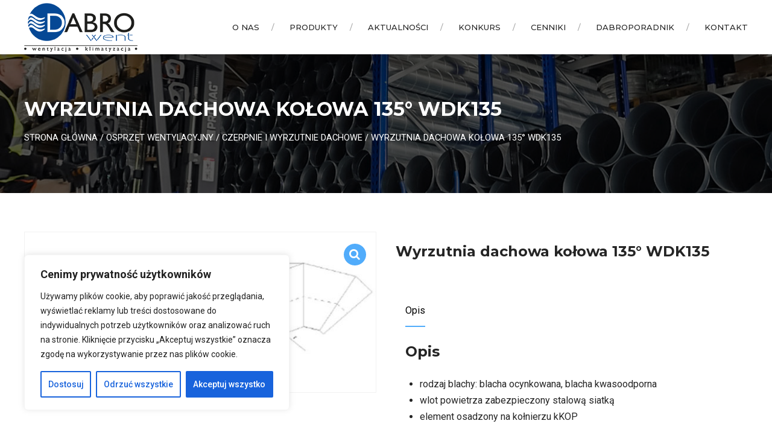

--- FILE ---
content_type: text/css
request_url: https://dabrowent.pl/wp-content/themes/prohauz/style.css?ver=6.8.3
body_size: 54635
content:
/* 
Theme Name: Prohauz
Theme URI: http://prohauz.bold-themes.com
Description: Responsive theme.
Version: Not updating
Author: BoldThemes
Author URI: http://bold-themes.com
Tags: one-column, right-sidebar, custom-menu, featured-images, sticky-post, theme-options, threaded-comments, translation-ready
Text Domain: prohauz
License: GNU General Public License version 3.0 & Envato Regular/Extended License
License URI:  http://www.gnu.org/licenses/gpl-3.0.html & http://themeforest.net/licenses

All PHP code is released under the GNU General Public Licence version 3.0
All HTML/CSS/JAVASCRIPT code is released under Envato's Regular/Extended License

[Table of contents]

1. Base
2. Typography
3. Bootstrap grid
4. Bold themes grid 
5. Template
6. Header
7. Footer
8. Post
9. Widgets
10. Elements
11. Color schemes
12. Woocommerce
13. Cost calculator
14. Advanced Progress Bar
15. Steps
16. Single Product
17. Typography etc responsive
18. Woocommerce screens
19. IE
20. Fixes
21. Gutenberg

*/
/* Fonts */
/* Template fonts, edit in config.php  */
/* Base font */
/* Base menu font */
/* Headline fond */
/* Headline supertitle font */
/* Headline subtitle font */
/* Variables  */
/* Base font size */
/* Base font color */
/* Base bg color */
/* Base border color */
/* Sub bg color */
/* Base font color */
/* Base bg color */
/* Base border color */
/* Sub bg color */
/* Base border color */
/* Main color */
/* Dark main color */
/* Darker main color */
/* Very darker main color */
/* Light main color */
/* Very light main color */
/* Secondary color  */
/* Dark secondary color */
/* Darker secondary color */
/* Light secondary color */
/* Base gutter width */
/* Sidebar width (%) */
/* Padding between sidebar and sontent */
/* Left and right page padding for boxed content */
/* Default spacing in grid gallery */
/* Defines logo height and menu line height */
/* Defines menu height whwn below menu */
/* Top and bottom padding of the whole horizontal menu (px) */
/* Padding between horizontal menu elements (px) */
/* Width of the vertical menu (px) */
/* dropdown width (px) */
/* Base font size */
/* Small icon size */
/* Small icon size */
/* Small icon size */
/* Small icon size */
/* Small icon size */
/* Soft border radius */
/* Soft border radius */
/* Mixins */
/* @ include btMaxLines(lines, line-height); */
/* @fragment btClear; */
/* Aliases */
/* Cost calculator specific */
/* Reset */
article,
aside,
details,
figcaption,
figure,
footer,
header,
hgroup,
main,
nav,
section,
summary,
audio,
canvas,
video {
    display: block;
    }
audio,
canvas,
video {
    display: inline-block;
    }
*:focus,
* {
    outline: none;
    outline: 0;
    }
.touch * {
    -webkit-tap-highlight-color: rgba(0,0,0,0);
    -webkit-focus-ring-color: rgba(0,0,0,0);
    }
button::-moz-focus-inner {
    border: 0;
    }
audio:not([controls]) {
    display: none;
    height: 0;
    }
html,
body {
    margin: 0;
    padding: 0;
    }
*,
*:after,
*:before {
    -webkit-box-sizing: border-box;
    -moz-box-sizing: border-box;
    box-sizing: border-box;
    padding: 0;
    margin: 0;
    background-repeat: no-repeat;
    }

/* FloatClears */
.btClear:after {
    content: " ";
    display: table;
    width: 100%;
    clear: both;
    }

/* Text meant only for screen readers. */
.screen-reader-text {
    clip: rect(1px,1px,1px,1px);
    position: absolute !important;
    height: 1px;
    width: 1px;
    overflow: hidden;
    }
.screen-reader-text:focus {
    background-color: #f1f1f1;
    border-radius: 3px;
    -webkit-box-shadow: 0 0 2px 2px rgba(0,0,0,.6);
    box-shadow: 0 0 2px 2px rgba(0,0,0,.6);
    clip: auto !important;
    color: #21759b;
    display: block;
    font-size: 14px;
    font-size: .875rem;
    font-weight: bold;
    height: auto;
    left: 5px;
    line-height: normal;
    padding: 15px 23px 14px;
    text-decoration: none;
    top: 5px;
    width: auto;
    z-index: 100000;
    }

/* Skin */
.btDarkSkin {
    color: #fff;
    background-color: #252525;
    }
.btLightSkin {
    color: #252525;
    background-color: #fff;
    }
select,
textarea,
input,
.fancy-select .trigger {
    color: inherit;
    }
.btLightSkin select,
.btLightSkin textarea,
.btLightSkin input,
.btLightSkin .fancy-select .trigger,
.btDarkSkin .btLightSkin select,
.btDarkSkin .btLightSkin textarea,
.btDarkSkin .btLightSkin input,
.btDarkSkin .btLightSkin .fancy-select .trigger,
.btLightSkin .btDarkSkin .btLightSkin select,
.btLightSkin .btDarkSkin .btLightSkin textarea,
.btLightSkin .btDarkSkin .btLightSkin input,
.btLightSkin .btDarkSkin .btLightSkin .fancy-select .trigger {
    border: 1px solid rgba(0,0,0,.1);
    }
.btDarkSkin select,
.btDarkSkin textarea,
.btDarkSkin input,
.btDarkSkin .fancy-select .trigger,
.btLightSkin .btDarkSkin select,
.btLightSkin .btDarkSkin textarea,
.btLightSkin .btDarkSkin input,
.btLightSkin .btDarkSkin .fancy-select .trigger,
.btDarkSkin.btLightSkin .btDarkSkin select,
.btDarkSkin.btLightSkin .btDarkSkin textarea,
.btDarkSkin.btLightSkin .btDarkSkin input,
.btDarkSkin.btLightSkin .btDarkSkin .fancy-select .trigger {
    border: 1px solid rgba(255,255,255,.5);
    }

/*
.btHardRoundedButtons any(select, textarea, input, .fancy-select .trigger) { {border-radius: 50%;}
.btSoftRoundedButtons any(select, textarea, input, .fancy-select .trigger) { {border-radius: 5px;}
*/
/* Form elements */
select,
input {
    font-family: "Roboto";
    }
input:not([type='checkbox']):not([type='radio']),
button {
    -webkit-appearance: none;
    }
input:not([type='checkbox']):not([type='radio']),
textarea,
select {
    outline: none;
    font: inherit;
    line-height: 1;
    width: 100%;
    display: block;
    padding: .8em;
    background: transparent;
    color: inherit;
    -webkit-appearance: none;
    }
.btTextRight input:not([type='checkbox']):not([type='radio']),
.btTextRight textarea,
.btTextRight select {
    text-align: right;
    }
select {
    height: 3.2em;
    }
input:not([type='checkbox']):not([type='radio']),
.fancy-select .trigger,
.btQuoteBooking .ddcommon.borderRadiusTp .ddTitleText {
    height: 3.2em;
    line-height: 3.2;
    }

/* Fancy select */
.fancy-select {
    position: relative;
    }
.fancy-select .trigger {
    overflow: hidden;
    white-space: nowrap;
    -o-text-overflow: ellipsis;
    text-overflow: ellipsis;
    position: relative;
    cursor: pointer;
    padding: 0 0 0 1em;
    }
.btHardRoundedButtons .fancy-select .trigger {
    border-radius: 50px;
    }
.btSoftRoundedButtons .fancy-select .trigger {
    border-radius: 4px;
    }
.rtl .fancy-select .trigger {
    padding: 0 1em 0 0;
    }
.fancy-select .trigger:before {
    content: '\f078';
    font-family: FontAwesome;
    display: block;
    float: right;
    padding-right: 1em;
    -webkit-transition: 150ms ease transform,150ms ease color;
    -moz-transition: 150ms ease transform,150ms ease color;
    transition: 150ms ease transform,150ms ease color;
    font-size: .9em;
    line-height: 3.4;
    }
.rtl .fancy-select .trigger:before {
    float: left;
    padding-right: 0;
    padding-left: 1em;
    }
.fancy-select .trigger.open:before {
    -webkit-transform: scaleY(-1);
    -moz-transform: scaleY(-1);
    -ms-transform: scaleY(-1);
    transform: scaleY(-1);
    }
.fancy-select .options {
    display: none;
    position: absolute;
    top: auto;
    left: 0;
    width: 100%;
    list-style: none;
    max-height: 320px;
    overflow: auto;
    border: 1px solid rgba(0,0,0,.07);
    background-color: #fff;
    color: #252525;
    }
.fancy-select .options.open {
    z-index: 20;
    display: block;
    }
.fancy-select .options.overflowing {
    top: auto;
    bottom: 2.4em;
    }
.fancy-select ul.options {
    padding: 0;
    margin: 0;
    }
.fancy-select ul.options li {
    cursor: pointer;
    padding-left: 1em;
    margin: 0;
    -webkit-transition: 150ms ease color;
    -moz-transition: 150ms ease color;
    transition: 150ms ease color;
    }
.fancy-select ul.options li:hover {
    color: #51acfb;
    }
.btHardRoundedButtons input:not([type='checkbox']):not([type='radio']),
.btHardRoundedButtons a.select2-choice {
    border-radius: 50px;
    }
.btSoftRoundedButtons input:not([type='checkbox']):not([type='radio']),
.btSoftRoundedButtons a.select2-choice {
    border-radius: 4px;
    }
.btHardRoundedButtons textarea,
.btHardRoundedButtons select {
    border-radius: 20px;
    }
.btSoftRoundedButtons textarea,
.btSoftRoundedButtons select {
    border-radius: 4px;
    }
input:not([type='checkbox']):not([type='radio']):not([type='submit']),
textarea,
.fancy-select .trigger {
    -webkit-transition: all 500ms ease;
    -moz-transition: all 500ms ease;
    transition: all 500ms ease;
    }
input:not([type='checkbox']):not([type='radio']):not([type='submit']):focus,
textarea:focus,
.fancy-select .trigger.open {
    -webkit-box-shadow: 0 0 4px 0 #dcdcdc;
    box-shadow: 0 0 4px 0 #dcdcdc;
    }
textarea {
    resize: vertical;
    line-height: inherit;
    }
button {
    font: inherit;
    cursor: pointer;
    }
.btDarkSkin input:not([type='checkbox']):not([type='radio']):not([type='submit']):focus,
.btLightSkin .btDarkSkin input:not([type='checkbox']):not([type='radio']):not([type='submit']):focus,
.btDarkSkin.btLightSkin .btDarkSkin input:not([type='checkbox']):not([type='radio']):not([type='submit']):focus,
.btDarkSkin textarea:focus,
.btLightSkin .btDarkSkin textarea:focus,
.btDarkSkin.btLightSkin .btDarkSkin textarea:focus,
.btDarkSkin .fancy-select .trigger.open,
.btLightSkin .btDarkSkin .fancy-select .trigger.open,
.btDarkSkin.btLightSkin .btDarkSkin .fancy-select .trigger.open {
    border: 1px solid #fff;
    }

/* Iframe resize fix */
/*:any( embed, iframe, img, figure ) {
	max-width: 100%;
	height: auto;
}*/
.bt-video-container {
    position: relative;
    padding-bottom: 56.25%;
    height: 0;
    overflow: hidden;
    }
.bt-video-container iframe,
.bt-video-container object,
.bt-video-container embed,
.bt-video-container video {
    position: absolute;
    top: 0;
    left: 0;
    width: 100%;
    height: 100%;
    }

/* Texts */
img,
figure {
    max-width: 100%;
    height: auto;
    }
pre code {
    display: block;
    }
pre {
    overflow: hidden;
    }
ins {
    text-decoration: none;
    }
hr {
    clear: both;
    }
.btContentHolder pre {
    margin: 0 0 30px;
    white-space: pre-wrap;
    padding: 20px;
    border: 1px solid rgba(0,0,0,.1);
    }

/* Label */
label {
    font-size: .8em;
    opacity: .6;
    font-weight: 500;
    }

/* Href */
a {
    text-decoration: none;
    -webkit-transition: all 200ms ease-in-out;
    -moz-transition: all 200ms ease-in-out;
    transition: all 200ms ease-in-out;
    color: inherit;
    }
.btContent a {
    color: #51acfb;
    }
a:hover {
    text-decoration: none;
    color: #51acfb;
    }
.btContent a:hover {
    color: inherit;
    }
.btText a {
    color: #51acfb;
    }
.btText a:hover {
    text-decoration: underline;
    }
a img {
    border: none;
    }
a,
a:active,
a:focus {
    outline: none;
    }

/* Base typography */
p,
dl,
address,
cite {
    margin: 0 0 1em;
    }
ul {
    margin: 0 0 1em 1em;
    padding: 0;
    }
ul ul {
    margin-bottom: 0;
    }
.rtl ul {
    margin: 0 1em 1em 0;
    }
.rtl ul ul {
    margin-bottom: 0;
    }
ol {
    margin: 0 0 1em 1em;
    padding: 0;
    }
ol ol {
    margin-bottom: 0;
    }
.rtl ol {
    margin: 0 1em 1em 0;
    }
.rtl ol ol {
    margin-bottom: 0;
    }
li {
    margin: 0 0 0 .5em;
    padding: 0;
    }
.btText li {
    margin-left: 1em;
    }
dt {
    font-weight: 600;
    }
dd {
    margin: 0 0 1.5em 1.5em;
    }
dd p {
    display: inline;
    }
dd:after {
    content: ' ';
    display: table;
    clear: both;
    }
figcaption {
    font-size: inherit;
    }

/* Base font */
html {
    font-size: 16px;
    }
body {
    font-family: "Roboto",Arial,sans-serif;
    font-weight: 400;
    line-height: 1.7;
    background-size: cover;
    background-attachment: fixed;
    }
small {
    font-size: 14px;
    }

/* Headings */
h1,
h2,
h3,
h4,
h5,
h6,
.bt_bb_size_extralarge.bt_bb_headline .hajeden {
    font-family: "Montserrat";
    }
h1:after,
h2:after,
h3:after,
h4:after,
h5:after,
h6:after {
    content: " ";
    display: table;
    width: 100%;
    clear: both;
    }
h1,
h2,
h3,
h4,
h5,
h6 {
    clear: both;
    padding: 0 0 .4em;
    line-height: 1.4;
    margin: 0;
    font-weight: 700;
    }
.btHeadingWeight_default h1,
.btHeadingWeight_default h2,
.btHeadingWeight_default h3,
.btHeadingWeight_default h4,
.btHeadingWeight_default h5,
.btHeadingWeight_default h6,
.bt_bb_size_extralarge.bt_bb_headline .hajeden {
    font-weight: 700;
    }
.btHeadingWeight_bolder h1,
.btHeadingWeight_bolder h2,
.btHeadingWeight_bolder h3,
.btHeadingWeight_bolder h4,
.btHeadingWeight_bolder h5,
.btHeadingWeight_bolder h6 {
    font-weight: 800;
    }
.btHeadingWeight_bold h1,
.btHeadingWeight_bold h2,
.btHeadingWeight_bold h3,
.btHeadingWeight_bold h4,
.btHeadingWeight_bold h5,
.btHeadingWeight_bold h6 {
    font-weight: 700;
    }
.btHeadingWeight_semi-bold h1,
.btHeadingWeight_semi-bold h2,
.btHeadingWeight_semi-bold h3,
.btHeadingWeight_semi-bold h4,
.btHeadingWeight_semi-bold h5,
.btHeadingWeight_semi-bold h6 {
    font-weight: 600;
    }
.btHeadingWeight_medium h1,
.btHeadingWeight_medium h2,
.btHeadingWeight_medium h3,
.btHeadingWeight_medium h4,
.btHeadingWeight_medium h5,
.btHeadingWeight_medium h6 {
    font-weight: 500;
    }
.btHeadingWeight_normal h1,
.btHeadingWeight_normal h2,
.btHeadingWeight_normal h3,
.btHeadingWeight_normal h4,
.btHeadingWeight_normal h5,
.btHeadingWeight_normal h6 {
    font-weight: 400;
    }
.btHeadingWeight_light h1,
.btHeadingWeight_light h2,
.btHeadingWeight_light h3,
.btHeadingWeight_light h4,
.btHeadingWeight_light h5,
.btHeadingWeight_light h6 {
    font-weight: 300;
    }
.btHeadingWeight_lighter h1,
.btHeadingWeight_lighter h2,
.btHeadingWeight_lighter h3,
.btHeadingWeight_lighter h4,
.btHeadingWeight_lighter h5,
.btHeadingWeight_lighter h6 {
    font-weight: 200;
    }
.btHeadingWeight_thin h1,
.btHeadingWeight_thin h2,
.btHeadingWeight_thin h3,
.btHeadingWeight_thin h4,
.btHeadingWeight_thin h5,
.btHeadingWeight_thin h6 {
    font-weight: 100;
    }

h1 {
    font-size: 3em;
    }
h2 {
    font-size: 2.5em;
    }
h3 {
    font-size: 2em;
    }
h4 {
    font-size: 1.75em;
    }
h5 {
    font-size: 1.5em;
    }
h6 {
    font-size: 1.25em;
    }

/* Blockquotes*/
blockquote {
    display: block;
    font-family: "Montserrat";
    margin: 0;
    font-size: 1.8em;
    font-weight: 600;
    line-height: 2em;
    position: relative;
    min-height: 10.5em;
    }
blockquote:after {
    content: " ";
    display: table;
    width: 100%;
    clear: both;
    }
blockquote p {
    line-height: 1.8;
    text-align: center;
    margin: 0;
    padding: 0;
    }
blockquote:before {
    content: '\f10d';
    font-family: FontAwesome;
    display: block;
    font-size: 1.5em;
    line-height: 1;
    padding: 1em 0 .5em 0;
    text-align: center;
    color: #252525;
    }
.btDarkSkin blockquote:before,
.btLightSkin .btDarkSkin blockquote:before,
.btDarkSkin.btLightSkin .btDarkSkin blockquote:before {
    color: #fff;
    }
blockquote:after {
    content: ' ';
    z-index: -1;
    border: 10px solid;
    border-color: #51acfb;
    width: 10.5em;
    height: 10.5em;
    position: absolute;
    top: 0;
    left: 0;
    right: 0;
    bottom: 0;
    margin: auto;
    }
cite {
    font-family: "Montserrat";
    font-weight: 600;
    opacity: .6;
    font-style: normal;
    text-align: center;
    display: block;
    font-size: 1rem;
    }

/* Tables */
.btContentHolder table {
    width: 100%;
    margin: 0 0 1em;
    border-collapse: collapse;
    text-align: initial;
    border: 1px solid rgba(0,0,0,.07);
    }
.btContentHolder table td,
.btContentHolder table th {
    padding: 1em;
    border: 1px solid rgba(0,0,0,.07);
    }
.btContentHolder table th {
    text-align: left;
    font-weight: normal;
    }
.btContentHolder table thead th {
    font-weight: normal;
    }
.bt_bb_layout_boxed_600 .bt_bb_cell {
    width: 600px;
    max-width: -webkit-calc(100% - 80px);
    max-width: -moz-calc(100% - 80px);
    max-width: calc(100% - 80px);
    }
.bt_bb_layout_boxed_700 .bt_bb_cell {
    width: 700px;
    max-width: -webkit-calc(100% - 80px);
    max-width: -moz-calc(100% - 80px);
    max-width: calc(100% - 80px);
    }
.bt_bb_layout_boxed_800 .bt_bb_cell {
    width: 800px;
    max-width: -webkit-calc(100% - 80px);
    max-width: -moz-calc(100% - 80px);
    max-width: calc(100% - 80px);
    }
.bt_bb_layout_boxed_900 .bt_bb_cell {
    width: 900px;
    max-width: -webkit-calc(100% - 80px);
    max-width: -moz-calc(100% - 80px);
    max-width: calc(100% - 80px);
    }
.bt_bb_layout_boxed_1000 .bt_bb_cell {
    width: 1000px;
    max-width: -webkit-calc(100% - 80px);
    max-width: -moz-calc(100% - 80px);
    max-width: calc(100% - 80px);
    }
.bt_bb_layout_boxed_1100 .bt_bb_cell {
    width: 1100px;
    max-width: -webkit-calc(100% - 80px);
    max-width: -moz-calc(100% - 80px);
    max-width: calc(100% - 80px);
    }
.bt_bb_layout_boxed_1200 .bt_bb_cell {
    width: 1200px;
    max-width: -webkit-calc(100% - 80px);
    max-width: -moz-calc(100% - 80px);
    max-width: calc(100% - 80px);
    }
.bt_bb_layout_boxed_1400 .bt_bb_cell {
    width: 1400px;
    max-width: -webkit-calc(100% - 80px);
    max-width: -moz-calc(100% - 80px);
    max-width: calc(100% - 80px);
    }

/* Added bootstrap visible / hidden classes */
@media (max-width: 480px) {
.visible-xs {
    display: block !important;
    }
}

@media (min-width: 480px) and (max-width:767px) {
.visible-ms {
    display: block !important;
    }
}

@media (min-width: 768px) and (max-width: 991px) {
.visible-sm {
    display: block !important;
    }
}

@media (min-width: 992px) and (max-width: 1199px) {
.visible-md {
    display: block !important;
    }
}

@media (min-width: 1200px) {
.visible-lg {
    display: block !important;
    }
}

@media (max-width: 480px) {
.hidden-xs {
    display: none !important;
    }
}

@media (min-width: 480px) and (max-width: 767px) {
.hidden-ms {
    display: none !important;
    }
}

@media (min-width: 768px) and (max-width: 991px) {
.hidden-sm {
    display: none !important;
    }
}

@media (min-width: 992px) and (max-width: 1199px) {
.hidden-md {
    display: none !important;
    }
}

@media (min-width: 1200px) {
.hidden-lg {
    display: none !important;
    }
}

@media (max-width: 580px) {
.bt_bb_column[data-width="3"] {
    -webkit-flex-basis: 100%;
    flex-basis: 100%;
    max-width: 100%;
    }
}

html,
body {
    min-height: 100vh;
    }
body:not(.btPageTransitions) {
    min-height: 101vh;
    }

/*html {
	overflow-x: hidden;
}*/
/* RTL support */
body.rtl {
    direction: rtl;
    unicode-bidi: embed;
    }

/* Template base */
.btContentWrap {
    -webkit-transition: transform 1s cubic-bezier(.230,1,.320,1);
    -moz-transition: transform 1s cubic-bezier(.230,1,.320,1);
    transition: transform 1s cubic-bezier(.230,1,.320,1);
    }
.btContentWrap:after {
    content: " ";
    display: table;
    width: 100%;
    clear: both;
    }
.btSiteFooter {
    -webkit-transition: transform 1s cubic-bezier(.230,1,.320,1),padding-top 300ms ease;
    -moz-transition: transform 1s cubic-bezier(.230,1,.320,1),padding-top 300ms ease;
    transition: transform 1s cubic-bezier(.230,1,.320,1),padding-top 300ms ease;
    }
.btPageWrap {
    position: relative;
    overflow: hidden;
    -webkit-transition: transform 1s cubic-bezier(.230,1,.320,1);
    -moz-transition: transform 1s cubic-bezier(.230,1,.320,1);
    transition: transform 1s cubic-bezier(.230,1,.320,1);
    }
.btPageWrap:after {
    content: " ";
    display: table;
    width: 100%;
    clear: both;
    }

/* Z indexes */
.mainHeader,
.btVerticalHeaderTop {
    z-index: 10002;
    }
.btPreloader {
    z-index: 10004;
    }

/* Gutter port keeps width */
.port {
    width: 100%;
    padding: 0 40px;
    }
.gutter .port {
    max-width: 1280px;
    margin: auto;
    }
.btWithSidebar .btContent .gutter .port {
    padding: 0;
    }
@media (max-width: 1279px) {
.gutter .port {
    width: 100%;
    max-width: none;
    padding-left: 40px;
    padding-right: 40px;
    }
.btMenuVerticalRight .btVerticalMenuTrigger {
    margin: 0;
    }
}

/* Content holder and sidebars*/
.btNoSidebar .btContentHolder,
.btNoSidebar .btContent {
    width: auto;
    padding: 0;
    }
:not(.bt_bb_plugin_active).btNoSidebar .btPageHeadline + .btContentHolder .btContent {
    max-width: 1280px;
    margin-left: auto;
    margin-right: auto;
    padding: 4em 40px 0;
    }
:not(.bt_bb_plugin_active).btNoSidebar .btPageHeadline + .btContentHolder .btContent .gutter .port {
    padding-left: 0;
    padding-right: 0;
    }
:not(.bt_bb_plugin_active).btNoSidebar .btPageHeadline + .btContentHolder .btContent > article:first-child {
    margin-top: 0;
    }
.btWithSidebar .btContentHolder {
    max-width: 1280px;
    margin: auto;
    padding: 4em 40px 4em;
    display: -ms-flexbox;
    display: -webkit-flex;
    display: flex;
    }
.btWithSidebar .btContentHolder .btContent {
    width: 75%;
    }
.btWithSidebar .btContentHolder .btSidebar {
    width: 25%;
    padding: 0;
    }
.btSidebarLeft.btWithSidebar .btContentHolder {
    -webkit-flex-direction: row-reverse;
    -ms-flex-direction: row-reverse;
    flex-direction: row-reverse;
    }
.btSidebarLeft.btWithSidebar .btContentHolder .btSidebar {
    /*padding-right: 40px;*/
    padding-right: 0px;
    }
.rtl.btSidebarLeft.btWithSidebar .btContentHolder .btSidebar {
    padding-right: 0;
    padding-left: 40px;
    }
.btSidebarLeft.btWithSidebar .btContentHolder .btContent {
    padding-left: 40px;
    }
.rtl.btSidebarLeft.btWithSidebar .btContentHolder .btContent {
    padding-left: 0;
    padding-right: 40px;
    }
.btSidebarRight.btWithSidebar .btContentHolder .btSidebar {
    padding-left: 40px;
    }
.rtl.btSidebarRight.btWithSidebar .btContentHolder .btSidebar {
    padding-left: 0;
    padding-right: 40px;
    }
.btSidebarRight.btWithSidebar .btContentHolder .btContent {
    padding-right: 40px;
    }
.rtl.btSidebarRight.btWithSidebar .btContentHolder .btContent {
    padding-right: 0;
    padding-left: 40px;
    }

/* Responsive */
@media (max-width: 768px) {
.btWithSidebar.btSidebarRight .btContentHolder,
.btWithSidebar.btSidebarLeft .btContentHolder {
    display: block;
    }
.btWithSidebar.btSidebarRight .btContentHolder .btContent,
.btWithSidebar.btSidebarLeft .btContentHolder .btContent,
.btWithSidebar.btSidebarRight .btContentHolder .btSidebar,
.btWithSidebar.btSidebarLeft .btContentHolder .btSidebar {
    width: auto;
    float: none;
    padding: 0;
    }
.btWithSidebar.btSidebarRight .btContentHolder .btSidebar,
.btWithSidebar.btSidebarLeft .btContentHolder .btSidebar {
    padding-top: 4em;
    }
}

/* Preloader */
.btPreloader {
    display: -ms-flexbox;
    display: -webkit-flex;
    display: flex;
    -webkit-align-items: center;
    -ms-flex-align: center;
    align-items: center;
    position: fixed;
    top: 0;
    left: 0;
    bottom: 0;
    background-color: inherit;
    width: 100%;
    vertical-align: middle;
    text-align: center;
    -webkit-transform: translateY(0);
    -moz-transform: translateY(0);
    -ms-transform: translateY(0);
    transform: translateY(0);
    opacity: 1;
    -webkit-transition: all .3s ease,opacity .3s ease;
    -moz-transition: all .3s ease,opacity .3s ease;
    transition: all .3s ease,opacity .3s ease;
    }
.btPreloader .animation {
    display: block;
    width: 100%;
    -webkit-transform: translateY(0) scale(1);
    -moz-transform: translateY(0) scale(1);
    -ms-transform: translateY(0) scale(1);
    transform: translateY(0) scale(1);
    -webkit-transition: transform .3s ease,opacity .3s ease;
    -moz-transition: transform .3s ease,opacity .3s ease;
    transition: transform .3s ease,opacity .3s ease;
    }
.btAccentDarkHeader .btPreloader .animation > div:first-child,
.btLightAccentHeader .btPreloader .animation > div:first-child,
.btTransparentLightHeader .btPreloader .animation > div:first-child {
    border-radius: 10px;
    padding: .7em 1.2em;
    display: inline-block;
    background-color: #51acfb;
    }
.btPreloader .animation > div img {
    margin: 0 auto;
    }
.btPreloader .animation p {
    font-size: .8em;
    font-family: "Montserrat";
    opacity: .5;
    font-weight: 600;
    }
.btRemovePreloader .btPreloader {
    -webkit-transform: translateY(-100%) scale(0);
    -moz-transform: translateY(-100%) scale(0);
    -ms-transform: translateY(-100%) scale(0);
    transform: translateY(-100%) scale(0);
    opacity: 0;
    -webkit-transition: transform ease 1s,opacity ease 1s;
    -moz-transition: transform ease 1s,opacity ease 1s;
    transition: transform ease 1s,opacity ease 1s;
    }
.btRemovePreloader .btPreloader .animation {
    -webkit-transform: translateY(0) scale(.9);
    -moz-transform: translateY(0) scale(.9);
    -ms-transform: translateY(0) scale(.9);
    transform: translateY(0) scale(.9);
    opacity: 0;
    -webkit-transition: transform .5s ease,opacity ease .5s;
    -moz-transition: transform .5s ease,opacity ease .5s;
    transition: transform .5s ease,opacity ease .5s;
    }
.btPreloader .animation .preloaderLogo {
    height: 135px;
    -webkit-transform: scale(1);
    -moz-transform: scale(1);
    -ms-transform: scale(1);
    transform: scale(1);
    -webkit-transition: all .5s ease;
    -moz-transition: all .5s ease;
    transition: all .5s ease;
    width: auto;
    display: block;
    line-height: 1;
    }
.btMenuVerticalRightEnabled .btPreloader .animation .preloaderLogo,
.btMenuVerticalLeftEnabled .btPreloader .animation .preloaderLogo {
    height: 180px;
    }

/* Loader */
.btLoader {
    border-radius: 50%;
    width: 84px;
    height: 84px;
    margin: 30px auto 30px auto;
    font-size: 6px;
    position: relative;
    border: 2px solid transparent;
    border-top: 2px solid #51acfb !important;
    border-right: 2px solid #51acfb !important;
    border-radius: 50%;
    -webkit-animation: btLoader 2.5s infinite linear;
    -moz-animation: btLoader 2.5s infinite linear;
    animation: btLoader 2.5s infinite linear;
    }
.btLoader p:empty {
    display: none;
    }
.btLoader:before,
.btLoader:after {
    content: "";
    display: block;
    border-radius: 50%;
    position: absolute;
    border: 2px solid transparent;
    border-top: 2px solid #51acfb !important;
    border-right: 2px solid #51acfb !important;
    }
.btLoader:before {
    height: 76px;
    width: 76px;
    left: 2px;
    top: 2px;
    -webkit-animation: btLoader 2.2s infinite linear;
    -moz-animation: btLoader 2.2s infinite linear;
    animation: btLoader 2.2s infinite linear;
    opacity: .66;
    }
.btLoader:after {
    height: 68px;
    width: 68px;
    left: 6px;
    top: 6px;
    -webkit-animation: btLoader 1.2s infinite linear;
    -moz-animation: btLoader 1.2s infinite linear;
    animation: btLoader 1.2s infinite linear;
    opacity: .33;
    }
@-webkit-keyframes btLoader {
0% {
    -webkit-transform: rotate(0deg);
    -moz-transform: rotate(0deg);
    -ms-transform: rotate(0deg);
    transform: rotate(0deg);
    }
100% {
    -webkit-transform: rotate(359deg);
    -moz-transform: rotate(359deg);
    -ms-transform: rotate(359deg);
    transform: rotate(359deg);
    }
}

@-webkit-keyframes btLoader {
0% {
    -webkit-transform: rotate(0deg);
    transform: rotate(0deg);
    }
100% {
    -webkit-transform: rotate(359deg);
    transform: rotate(359deg);
    }
}

@-moz-keyframes btLoader {
0% {
    -moz-transform: rotate(0deg);
    transform: rotate(0deg);
    }
100% {
    -moz-transform: rotate(359deg);
    transform: rotate(359deg);
    }
}

@keyframes btLoader {
0% {
    -webkit-transform: rotate(0deg);
    -moz-transform: rotate(0deg);
    -ms-transform: rotate(0deg);
    transform: rotate(0deg);
    }
100% {
    -webkit-transform: rotate(359deg);
    -moz-transform: rotate(359deg);
    -ms-transform: rotate(359deg);
    transform: rotate(359deg);
    }
}

/* Error page */
.btErrorPage {
    min-height: 70vh;
    -webkit-align-items: center;
    -ms-flex-align: center;
    align-items: center;
    display: -ms-flexbox;
    display: -webkit-flex;
    display: flex;
    background-position: 10% bottom;
    background-size: initial;
    }
.btErrorPage .port {
    padding-top: 6em;
    padding-bottom: 6em;
    text-align: center;
    }

/* Password protected page */
.post-password-form {
    max-width: 85% !important;
    margin: 200px auto 50px auto !important;
    }

/* Breadcrumbs */
.btBreadCrumbs {
    text-transform: uppercase;
    }
.btBreadCrumbs span {
    display: inline-block;
    margin-left: 0;
    padding-left: 0;
    }
.btBreadCrumbs span:not(:last-child):after {
    content: ' ';
    display: inline-block;
    margin: -2px 10px 0 10px;
    letter-spacing: inherit;
    width: 4px;
    height: 4px;
    border-radius: 50%;
    line-height: inherit;
    vertical-align: middle;
    }
.btLightSkin .btBreadCrumbs span:not(:last-child):after,
.btDarkSkin .btLightSkin .btBreadCrumbs span:not(:last-child):after,
.btLightSkin .btDarkSkin .btLightSkin .btBreadCrumbs span:not(:last-child):after {
    background-color: #252525;
    }
.btDarkSkin .btBreadCrumbs span:not(:last-child):after,
.btLightSkin .btDarkSkin .btBreadCrumbs span:not(:last-child):after,
.btDarkSkin.btLightSkin .btDarkSkin .btBreadCrumbs span:not(:last-child):after {
    background-color: #fff;
    }

/* Page headline */
.btPageHeadline {
    background-color: rgba(0,0,0,.07);
    background-size: cover;
    }
.btPageHeadline header {
    -ms-word-wrap: break-word;
    word-wrap: break-word;
    }
.btMenuCenter .btPageHeadline header {
    margin: auto;
    }
.btPageHeadline header .bt_bb_headline_subheadline .star-rating span:before {
    color: #fff;
    }
.btPageHeadline .bt_bb_port {
    padding-bottom: 4em;
    padding-top: 4em;
    }
body.btBelowMenu .btPageHeadline .bt_bb_port {
    padding-top: 16em;
    }
.btPageHeadline.btHeadlineSquare header {
    text-align: center;
    }
.btPageHeadline.btHeadlineSquare .bt_bb_port {
    padding-bottom: 8em;
    padding-top: 8em;
    }
body.btBelowMenu .btPageHeadline.btHeadlineSquare .bt_bb_port {
    padding-top: 14em;
    }

/* Boxed page */
.btBoxedPage .btPageWrap {
    max-width: 1200px;
    -webkit-box-shadow: 0 0 20px 0 rgba(0,0,0,.15);
    box-shadow: 0 0 20px 0 rgba(0,0,0,.15);
    margin-bottom: 3em;
    margin: 0 auto 3em;
    border-bottom-left-radius: 15px;
    border-bottom-right-radius: 15px;
    overflow: initial;
    }
.btStickyHeaderActive.btBoxedPage .mainHeader {
    max-width: 1200px;
    }
.btLightSkin.btBoxedPage .btContentWrap {
    background-color: #fff;
    }
.btDarkSkin.btBoxedPage .btContentWrap {
    background-color: #252525;
    }
.btErrorPage {
    min-height: 70vh;
    -webkit-align-items: center;
    -ms-flex-align: center;
    align-items: center;
    display: -ms-flexbox;
    display: -webkit-flex;
    display: flex;
    }
.btErrorPage .port {
    padding-top: 6em;
    padding-bottom: 6em;
    }

/* No search results */
.btNoSearchResults .bt_bb_port {
    display: block;
    max-width: 1260px;
    margin: 0 auto;
    }
.btNoSearchResults .bt_bb_port #searchform {
    display: -ms-flexbox;
    display: -webkit-flex;
    display: flex;
    -webkit-flex-wrap: wrap;
    -ms-flex-wrap: wrap;
    flex-wrap: wrap;
    }
.btNoSearchResults .bt_bb_port #searchform input[type='search'] {
    -webkit-flex-basis: 75%;
    flex-basis: 75%;
    margin-right: 1em;
    }
.btNoSearchResults .bt_bb_port #searchform input[type='submit'] {
    -webkit-flex-basis: 20%;
    flex-basis: 20%;
    height: auto;
    cursor: pointer;
    text-transform: uppercase;
    font-size: .9em;
    line-height: 1;
    font-weight: 500;
    -webkit-box-shadow: 0 0 0 3em #51acfb inset;
    box-shadow: 0 0 0 3em #51acfb inset;
    color: #fff;
    -webkit-transition: all 300ms ease;
    -moz-transition: all 300ms ease;
    transition: all 300ms ease;
    }
.btNoSearchResults .bt_bb_port #searchform input[type='submit']:hover {
    -webkit-box-shadow: 0 0 0 2px #51acfb inset;
    box-shadow: 0 0 0 2px #51acfb inset;
    color: #51acfb;
    }
@media (max-width: 620px) {
.btNoSearchResults .bt_bb_port #searchform {
    display: block;
    }
.btNoSearchResults .bt_bb_port #searchform input[type='search'] {
    margin-right: 0;
    margin-bottom: 1em;
    }
}

/* Header */
.mainHeader {
    width: 100%;
    position: absolute;
    background-color: inherit;
    -webkit-transform: translateY(0);
    -moz-transform: translateY(0);
    -ms-transform: translateY(0);
    transform: translateY(0);
    font-family: "Montserrat";
    -webkit-transition: opacity 300ms ease;
    -moz-transition: opacity 300ms ease;
    transition: opacity 300ms ease;
    visibility: hidden;
    opacity: 0;
    }
.btMenuInitFinished .mainHeader {
    visibility: initial;
    opacity: 1;
    }
.mainHeader:after {
    content: " ";
    display: table;
    width: 100%;
    clear: both;
    }
.mainHeader a {
    color: inherit;
    -webkit-transition: color 100ms linear;
    -moz-transition: color 100ms linear;
    transition: color 100ms linear;
    }
.mainHeader a:hover {
    color: #51acfb;
    }
.btPageTransitions .mainHeader {
    z-index: 1020;
    }

/* Below menu */
.btMenuHorizontal:not(.btBelowMenu) .mainHeader {
    -webkit-box-shadow: 0 0 20px 0 rgba(0,0,0,.05);
    box-shadow: 0 0 20px 0 rgba(0,0,0,.05);
    }

/* Main menu */
.btLogoArea {
    position: relative;
    z-index: 1;
    }
.menuPort {
    font-family: "Montserrat";
    font-size: 13px;
    }
.menuPort:after {
    content: " ";
    display: table;
    width: 100%;
    clear: both;
    }
.menuPort nav ul {
    list-style: none;
    display: block;
    margin: 0;
    padding: 0;
    -webkit-transition: all 100ms ease 0s;
    -moz-transition: all 100ms ease 0s;
    transition: all 100ms ease 0s;
    }
.menuPort nav ul li {
    display: block;
    margin: 0;
    padding: 0;
    position: relative;
    }
.menuPort nav ul li a {
    display: block;
    position: relative;
    padding: 1em 1em;
    font-weight: 500;
    font-size: 13px;
    -webkit-transition: all 300ms ease;
    -moz-transition: all 300ms ease;
    transition: all 300ms ease;
    }
.menuPort nav ul li a:after {
    content: "/";
    opacity: .4;
    position: absolute;
    right: -25px;
    }
.menuPort nav ul li a:hover {
  
    text-decoration: none;
    }
.btCapitalizeMainMenuItems .menuPort nav ul li a {
    text-transform: uppercase;
    }
.menuPort nav ul li:last-child > a:after {
    display: none;
    }
.rtl .menuPort nav ul li:last-child > a:after {
    display: inline;
    }
.rtl .menuPort nav ul li:first-child > a:after {
    display: none;
    }
.menuPort nav ul ul li {
    -webkit-transition: opacity 300ms ease;
    -moz-transition: opacity 300ms ease;
    transition: opacity 300ms ease;
    }
.menuPort nav ul ul li.on {
    opacity: 1;
    }
.menuPort ul > li > ul {
    opacity: 0;
    pointer-events: none;
    }
.menuPort nav > ul > li > a {
    line-height: 90px;
    padding: 0;
    }
.btBelowLogoArea .menuPort nav > ul > li > a {
    line-height: 50px;
    }
.menuPort nav ul ul li a {
    font-weight: 500;
    }

/* Logo and triggers */
.btTextLogo {
    font-family: "Montserrat";
    font-size: 2em;
    font-weight: 800;
    line-height: 90px;
    }
.btMenuVertical .btTextLogo {
    line-height: 54px;
    }
.btLogoArea .logo {
    line-height: 0;
    float: left;
    }
.btMenuVertical .btLogoArea .logo {
    -webkit-transform: none !important;
    -moz-transform: none !important;
    -ms-transform: none !important;
    transform: none !important;
    }
.rtl .btLogoArea .logo {
    float: right;
    }
.btLogoArea .logo img {
    height: 90px;
    width: auto;
    display: block;
    }
.btMenuVertical .btLogoArea .logo img {
    height: 54px;
    }
.btMenuCenter .btLogoArea .logo img {
    margin: auto;
    }
.btLogoArea .logo img.btAltLogo {
    display: none;
    }

/* Hide menu */
.btMenuHorizontal.btHideMenu .btHorizontalMenuTrigger {
    display: block;
    position: relative;
    z-index: 1;
    }
.btStickyHeaderActive.btMenuHorizontal.btHideMenu .btHorizontalMenuTrigger .bt_bb_icon {
    margin: 15.75px 0;
    }
.btMenuHorizontal.btHideMenu .menuPort {
    opacity: 0;
    -webkit-transition: opacity 1s ease;
    -moz-transition: opacity 1s ease;
    transition: opacity 1s ease;
    pointer-events: none;
    }
.btShowMenu.btMenuHorizontal.btHideMenu .menuPort {
    opacity: 1 !important;
    pointer-events: all;
    }
.btHorizontalMenuTrigger {
    display: none;
    float: right;
    margin: 0 0 0 .5em;
    font-size: 1.5em;
    }
.btHorizontalMenuTrigger .bt_bb_icon {
    width: 27px;
    height: 22.5px;
    position: relative;
    padding: 0;
    float: left;
    margin: 33.75px 0;
    }
.btHorizontalMenuTrigger .bt_bb_icon:before,
.btHorizontalMenuTrigger .bt_bb_icon:after {
    content: "";
    position: absolute;
    display: block;
    border-top-width: 2px;
    border-top-style: solid;
    left: 0;
    right: 0;
    top: 0;
    -webkit-transition: 300ms ease all;
    -moz-transition: 300ms ease all;
    transition: 300ms ease all;
    -webkit-transform: translateY(0);
    -moz-transform: translateY(0);
    -ms-transform: translateY(0);
    transform: translateY(0);
    -webkit-transform-origin: -.75px 1px;
    -moz-transform-origin: -.75px 1px;
    -ms-transform-origin: -.75px 1px;
    transform-origin: -.75px 1px;
    }
.btShowMenu .btHorizontalMenuTrigger .bt_bb_icon:before,
.btShowMenu .btHorizontalMenuTrigger .bt_bb_icon:after {
    -webkit-transform: rotate(45deg) translateY(0) !important;
    -moz-transform: rotate(45deg) translateY(0) !important;
    -ms-transform: rotate(45deg) translateY(0) !important;
    transform: rotate(45deg) translateY(0) !important;
    }
.btTransparentDarkHeader .btHorizontalMenuTrigger .bt_bb_icon:before,
.btOpacityLightHeader .btHorizontalMenuTrigger .bt_bb_icon:before,
.btAccentLightHeader .btHorizontalMenuTrigger .bt_bb_icon:before,
.btGreyLightHeader .btHorizontalMenuTrigger .bt_bb_icon:before,
.btLightDarkHeader .btHorizontalMenuTrigger .bt_bb_icon:before,
.btHasAltLogo.btStickyHeaderActive .btHorizontalMenuTrigger .bt_bb_icon:before,
.btTransparentDarkHeader.btHasAltLogo .btHorizontalMenuTrigger .bt_bb_icon:before,
.btLightDarkHeader.btHasAltLogo .btHorizontalMenuTrigger .bt_bb_icon:before,
.btTransparentDarkHeader .btHorizontalMenuTrigger .bt_bb_icon:after,
.btOpacityLightHeader .btHorizontalMenuTrigger .bt_bb_icon:after,
.btAccentLightHeader .btHorizontalMenuTrigger .bt_bb_icon:after,
.btGreyLightHeader .btHorizontalMenuTrigger .bt_bb_icon:after,
.btLightDarkHeader .btHorizontalMenuTrigger .bt_bb_icon:after,
.btHasAltLogo.btStickyHeaderActive .btHorizontalMenuTrigger .bt_bb_icon:after,
.btTransparentDarkHeader.btHasAltLogo .btHorizontalMenuTrigger .bt_bb_icon:after,
.btLightDarkHeader.btHasAltLogo .btHorizontalMenuTrigger .bt_bb_icon:after {
    border-top-color: #252525;
    }
.btTransparentLightHeader .btHorizontalMenuTrigger .bt_bb_icon:before,
.btAccentDarkHeader .btHorizontalMenuTrigger .bt_bb_icon:before,
.btLightAccentHeader .btHorizontalMenuTrigger .bt_bb_icon:before,
.btHasAltLogo .btHorizontalMenuTrigger .bt_bb_icon:before,
.btTransparentDarkHeader.btHasAltLogo.btStickyHeaderActive .btHorizontalMenuTrigger .bt_bb_icon:before,
.btTransparentLightHeader .btHorizontalMenuTrigger .bt_bb_icon:after,
.btAccentDarkHeader .btHorizontalMenuTrigger .bt_bb_icon:after,
.btLightAccentHeader .btHorizontalMenuTrigger .bt_bb_icon:after,
.btHasAltLogo .btHorizontalMenuTrigger .bt_bb_icon:after,
.btTransparentDarkHeader.btHasAltLogo.btStickyHeaderActive .btHorizontalMenuTrigger .bt_bb_icon:after {
    border-top-color: #fff;
    }
.btHorizontalMenuTrigger .bt_bb_icon:after {
    top: auto;
    bottom: 0;
    }
.btShowMenu .btHorizontalMenuTrigger .bt_bb_icon:after {
    -webkit-transform: rotate(-45deg) translateY(0) !important;
    -moz-transform: rotate(-45deg) translateY(0) !important;
    -ms-transform: rotate(-45deg) translateY(0) !important;
    transform: rotate(-45deg) translateY(0) !important;
    }
.btHorizontalMenuTrigger .bt_bb_icon .bt_bb_icon_holder:before {
    content: "";
    position: absolute;
    display: block;
    border-top-width: 2px;
    border-top-style: solid;
    left: 0;
    right: 0;
    top: 50%;
    margin-top: -1px;
    -webkit-transform: scaleX(1);
    -moz-transform: scaleX(1);
    -ms-transform: scaleX(1);
    transform: scaleX(1);
    }
.btShowMenu .btHorizontalMenuTrigger .bt_bb_icon .bt_bb_icon_holder:before {
    -webkit-transform: scaleX(0) !important;
    -moz-transform: scaleX(0) !important;
    -ms-transform: scaleX(0) !important;
    transform: scaleX(0) !important;
    }
.btTransparentDarkHeader .btHorizontalMenuTrigger .bt_bb_icon .bt_bb_icon_holder:before,
.btAccentLightHeader .btHorizontalMenuTrigger .bt_bb_icon .bt_bb_icon_holder:before,
.btGreyLightHeader .btHorizontalMenuTrigger .bt_bb_icon .bt_bb_icon_holder:before,
.btOpacityLightHeader .btHorizontalMenuTrigger .bt_bb_icon .bt_bb_icon_holder:before,
.btLightDarkHeader .btHorizontalMenuTrigger .bt_bb_icon .bt_bb_icon_holder:before,
.btHasAltLogo.btStickyHeaderActive .btHorizontalMenuTrigger .bt_bb_icon .bt_bb_icon_holder:before,
.btTransparentDarkHeader.btHasAltLogo .btHorizontalMenuTrigger .bt_bb_icon .bt_bb_icon_holder:before,
.btLightDarkHeader.btHasAltLogo .btHorizontalMenuTrigger .bt_bb_icon .bt_bb_icon_holder:before {
    border-top-color: #252525;
    }
.btTransparentLightHeader .btHorizontalMenuTrigger .bt_bb_icon .bt_bb_icon_holder:before,
.btAccentDarkHeader .btHorizontalMenuTrigger .bt_bb_icon .bt_bb_icon_holder:before,
.btLightAccentHeader .btHorizontalMenuTrigger .bt_bb_icon .bt_bb_icon_holder:before,
.btHasAltLogo .btHorizontalMenuTrigger .bt_bb_icon .bt_bb_icon_holder:before,
.btTransparentDarkHeader.btHasAltLogo.btStickyHeaderActive .btHorizontalMenuTrigger .bt_bb_icon .bt_bb_icon_holder:before {
    border-top-color: #fff;
    }
.btHorizontalMenuTrigger:hover {
    cursor: pointer;
    color: inherit;
    }
.btTransparentDarkHeader .btHorizontalMenuTrigger:hover .bt_bb_icon:before,
.btTransparentLightHeader .btHorizontalMenuTrigger:hover .bt_bb_icon:before,
.btOpacityLightHeader .btHorizontalMenuTrigger:hover .bt_bb_icon:before,
.btAccentLightHeader .btHorizontalMenuTrigger:hover .bt_bb_icon:before,
.btGreyLightHeader .btHorizontalMenuTrigger:hover .bt_bb_icon:before,
.btAccentDarkHeader .btHorizontalMenuTrigger:hover .bt_bb_icon:before,
.btLightDarkHeader .btHorizontalMenuTrigger:hover .bt_bb_icon:before,
.btHasAltLogo.btStickyHeaderActive .btHorizontalMenuTrigger:hover .bt_bb_icon:before,
.btTransparentDarkHeader .btHorizontalMenuTrigger:hover .bt_bb_icon:after,
.btTransparentLightHeader .btHorizontalMenuTrigger:hover .bt_bb_icon:after,
.btOpacityLightHeader .btHorizontalMenuTrigger:hover .bt_bb_icon:after,
.btAccentLightHeader .btHorizontalMenuTrigger:hover .bt_bb_icon:after,
.btGreyLightHeader .btHorizontalMenuTrigger:hover .bt_bb_icon:after,
.btAccentDarkHeader .btHorizontalMenuTrigger:hover .bt_bb_icon:after,
.btLightDarkHeader .btHorizontalMenuTrigger:hover .bt_bb_icon:after,
.btHasAltLogo.btStickyHeaderActive .btHorizontalMenuTrigger:hover .bt_bb_icon:after {
    border-top-color: #51acfb;
    }
.btLightAccentHeader .btHorizontalMenuTrigger:hover .bt_bb_icon:before,
.btLightAccentHeader .btHorizontalMenuTrigger:hover .bt_bb_icon:after {
    border-top-color: #252525;
    }
.btHorizontalMenuTrigger:hover .bt_bb_icon:before {
    -webkit-transform: translateY(-5px);
    -moz-transform: translateY(-5px);
    -ms-transform: translateY(-5px);
    transform: translateY(-5px);
    }
.btShowMenu .btHorizontalMenuTrigger:hover .bt_bb_icon:before {
    -webkit-transform: rotate(0) translateY(-5px);
    -moz-transform: rotate(0) translateY(-5px);
    -ms-transform: rotate(0) translateY(-5px);
    transform: rotate(0) translateY(-5px);
    }
.btHorizontalMenuTrigger:hover .bt_bb_icon:after {
    -webkit-transform: translateY(5px);
    -moz-transform: translateY(5px);
    -ms-transform: translateY(5px);
    transform: translateY(5px);
    }
.btShowMenu .btHorizontalMenuTrigger:hover .bt_bb_icon:after {
    -webkit-transform: rotate(0) translateY(5px);
    -moz-transform: rotate(0) translateY(5px);
    -ms-transform: rotate(0) translateY(5px);
    transform: rotate(0) translateY(5px);
    }
.btShowMenu .btHorizontalMenuTrigger:hover .bt_bb_icon .bt_bb_icon_holder:before {
    -webkit-transform: scaleX(1);
    -moz-transform: scaleX(1);
    -ms-transform: scaleX(1);
    transform: scaleX(1);
    }
.btTransparentDarkHeader .btHorizontalMenuTrigger:hover .bt_bb_icon .bt_bb_icon_holder:before,
.btTransparentLightHeader .btHorizontalMenuTrigger:hover .bt_bb_icon .bt_bb_icon_holder:before,
.btOpacityLightHeader .btHorizontalMenuTrigger:hover .bt_bb_icon .bt_bb_icon_holder:before,
.btAccentLightHeader .btHorizontalMenuTrigger:hover .bt_bb_icon .bt_bb_icon_holder:before,
.btGreyLightHeader .btHorizontalMenuTrigger:hover .bt_bb_icon .bt_bb_icon_holder:before,
.btAccentDarkHeader .btHorizontalMenuTrigger:hover .bt_bb_icon .bt_bb_icon_holder:before,
.btLightDarkHeader .btHorizontalMenuTrigger:hover .bt_bb_icon .bt_bb_icon_holder:before,
.btHasAltLogo.btStickyHeaderActive .btHorizontalMenuTrigger:hover .bt_bb_icon .bt_bb_icon_holder:before {
    border-top-color: #51acfb;
    }
.btLightAccentHeader .btHorizontalMenuTrigger:hover .bt_bb_icon .bt_bb_icon_holder:before {
    border-top-color: #252525;
    }

/* Only horizontal menu */
.btMenuHorizontal .menuPort nav > ul > li.current-menu-ancestor li.current-menu-ancestor > a,
.btMenuHorizontal .menuPort nav > ul > li.current-menu-ancestor li.current-menu-item > a,
.btMenuHorizontal .menuPort nav > ul > li.current-menu-item li.current-menu-ancestor > a,
.btMenuHorizontal .menuPort nav > ul > li.current-menu-item li.current-menu-item > a {
    color: #51acfb;
    }
.btMenuHorizontal .menuPort nav > ul > li.current-menu-ancestor > a:before,
.btMenuHorizontal .menuPort nav > ul > li.current-menu-item > a:before {
    content: ' ';
    display: block;
    position: absolute;
    z-index: 5;
    bottom: 0;
    left: 0;
    right: 0;
    pointer-events: none;
    height: 4px;
    opacity: 1;
    background-color: #51acfb;
    }
.btMenuHorizontal .menuPort nav > ul > li.current-menu-ancestor li.current-menu-ancestor > a,
.btMenuHorizontal .menuPort nav > ul > li.current-menu-ancestor li.current-menu-item > a,
.btMenuHorizontal .menuPort nav > ul > li.current-menu-item li.current-menu-ancestor > a,
.btMenuHorizontal .menuPort nav > ul > li.current-menu-item li.current-menu-item > a {
    color: #51acfb;
    }

/* Drop down menu */
.btMenuHorizontal .menuPort ul ul {
    background-color: #fff;
    }
.btMenuHorizontal .menuPort ul ul li a {
    padding-left: 1.5em;
    padding-right: 1.5em;
    color: #252525;
    }
.btMenuHorizontal .menuPort ul ul li a:hover {
    color: #51acfb;
    }
.btMenuHorizontal .menuPort ul ul li .subToggler {
    color: #252525;
    }
.btMenuHorizontal .menuPort ul ul li:not(:last-child) > a:after {
    content: ' ';
    display: block;
    position: absolute;
    left: 1.5em;
    right: 1.5em;
    bottom: 0;
    height: 1px;
    background-color: rgba(0,0,0,.1);
    }
.btMenuHorizontal .menuPort nav > ul > li > ul,
.btMenuHorizontal .menuPort nav > ul > li:not(.btMenuWideDropdown) > ul > li > ul {
    -webkit-transform: translateY(20px);
    -moz-transform: translateY(20px);
    -ms-transform: translateY(20px);
    transform: translateY(20px);
    opacity: 0;
    -webkit-transition: all 300ms ease;
    -moz-transition: all 300ms ease;
    transition: all 300ms ease;
    pointer-events: none;
    }
.btMenuHorizontal .menuPort nav > ul > li > ul a:after,
.btMenuHorizontal .menuPort nav > ul > li:not(.btMenuWideDropdown) > ul > li > ul a:after {
    display: none;
    }
.btMenuHorizontal .menuPort nav > ul > li.on > ul,
.btMenuHorizontal .menuPort nav > ul > li:not(.btMenuWideDropdown) > ul > li.on > ul {
    opacity: 1;
    -webkit-transform: translateY(0);
    -moz-transform: translateY(0);
    -ms-transform: translateY(0);
    transform: translateY(0);
    pointer-events: all;
    }
.btMenuHorizontal .menuPort nav > ul > li.btMenuWideDropdown:not(.on) > ul.bt_mega_menu_content * {
    pointer-events: none !important;
    }

/* Subtogglers */
.subToggler {
    display: none;
    cursor: pointer;
    position: absolute;
    top: 0;
    width: 45px;
    z-index: 80;
    padding: 0;
    text-align: center;
    }
.on > .subToggler {
    -webkit-transform: rotateX(180deg);
    -moz-transform: rotateX(180deg);
    -ms-transform: rotateX(180deg);
    transform: rotateX(180deg);
    }
body.btMenuVertical .subToggler {
    display: block !important;
    padding: 20px 0;
    line-height: 1;
    right: -10px;
    top: -8px;
    }
body.btMenuHorizontal .subToggler {
    right: 15px;
    line-height: 90px;
    }
body.rtl.btMenuHorizontal.btMenuCenterBelow .subToggler {
    right: auto;
    left: 0;
    }
body.btMenuHorizontal.rtl .subToggler {
    left: 15px;
    right: auto;
    }
body.btMenuHorizontal.btMenuBelowLogo .subToggler {
    line-height: 50px;
    }
body.btMenuHorizontal .menuPort ul ul .subToggler {
    right: 0;
    line-height: inherit;
    padding: 1em 0;
    }
body.btMenuHorizontal .menuPort .rightNav ul ul .subToggler {
    left: 0;
    right: auto;
    }
.subToggler:before {
    content: '\f107';
    font: normal 16px/1 FontAwesome;
    }
.touch .btMenuHorizontal .menuPort nav ul li .subToggler {
    display: block;
    }
.touch .btMenuHorizontal .menuPort nav ul li a:after {
    display: none;
    }

/* Horizontal menu, no need for override on responsive */
.btMenuHorizontal .menuPort > nav > ul > li {
    padding: 0 50px 0 0;
    }
.rtl.btMenuHorizontal .menuPort > nav > ul > li {
    padding: 0 0 0 50px;
    }
.rtl.btMenuHorizontal .menuPort > nav > ul > li:last-child {
    padding: 0;
    }
:not(.rtl).btMenuHorizontal .menuPort > nav > ul > li:last-child {
    padding: 0;
    }
html.touch :not(.rtl).btMenuHorizontal .menuPort > nav > ul > li.menu-item-has-children {
    padding: 0 50px 0 0;
    }
html.touch .rtl.btMenuHorizontal .menuPort > nav > ul > li.menu-item-has-children {
    padding: 0 0 0 50px;
    }
.btMenuHorizontal .menuPort > nav > ul > li > ul > li {
    font-size: .9em;
    }
.btMenuHorizontal .menuPort > nav > ul ul {
    position: absolute;
    width: 220px;
    right: 0;
    top: auto;
    margin: 0;
    pointer-events: none;
    -webkit-box-shadow: 0 0 10px 0 rgba(0,0,0,.2);
    box-shadow: 0 0 10px 0 rgba(0,0,0,.2);
    z-index: 1;
    padding: 0;
    }
.btMenuHorizontal .menuPort > nav > ul ul li {
    z-index: 4;
    float: none;
    }
.btMenuHorizontal .menuPort > nav > ul ul ul {
    display: block;
    top: 0;
    margin: 0;
    pointer-events: none;
    }
.btMenuHorizontal .menuPort > nav > ul li.current-menu-item ul,
.btMenuHorizontal .menuPort > nav > li.current-menu-ancestor ul {
    margin: 0;
    }
.btMenuHorizontal .menuPort > nav > ul > li {
    float: left;
    position: relative;
    z-index: 5;
    }
.rtl.btMenuHorizontal .menuPort > nav > ul > li {
    float: right;
    }
.btMenuHorizontal .menuPort > nav > ul > li > ul li a {
    -webkit-transition: all ease 300ms;
    -moz-transition: all ease 300ms;
    transition: all ease 300ms;
    }
.btMenuHorizontal .menuPort > nav > ul > li > ul li a:hover {
    -webkit-box-shadow: inset 5px 0 0 0 #51acfb;
    box-shadow: inset 5px 0 0 0 #51acfb;
    }
.btMenuHorizontal .menuPort > nav > ul > li:not(.btMenuWideDropdown) > ul li a {
    -webkit-transition: all ease 300ms;
    -moz-transition: all ease 300ms;
    transition: all ease 300ms;
    }
.btMenuHorizontal .menuPort > nav > ul > li:not(.btMenuWideDropdown) > ul li a:hover {
    -webkit-box-shadow: inset 5px 0 0 0 #51acfb;
    box-shadow: inset 5px 0 0 0 #51acfb;
    }
.btMenuHorizontal .menuPort > nav > ul > li:not(.btMenuWideDropdown) > ul li:first-child > a {
    -webkit-box-shadow: inset 0 5px 0 0 #51acfb;
    box-shadow: inset 0 5px 0 0 #51acfb;
    }
.btMenuHorizontal .menuPort > nav > ul > li:not(.btMenuWideDropdown) > ul li:first-child > a:hover {
    -webkit-box-shadow: inset 5px 5px 0 0 #51acfb;
    box-shadow: inset 5px 5px 0 0 #51acfb;
    }

/* Last menu item (FIX) */
.btMenuHorizontal .menuPort > nav > ul > li:last-child > ul {
    right: 0;
    left: auto;
    }
.btMenuHorizontal .menuPort > nav > ul > li:nth-last-child(2) > ul {
    right: 0;
    left: auto;
    }
.btMenuHorizontal .menuPort > nav > ul > li:last-child:not(.btMenuWideDropdown) > ul > li > ul {
    right: 0;
    left: -100%;
    }
.btMenuHorizontal .menuPort > nav > ul > li:nth-last-child(2):not(.btMenuWideDropdown) > ul > li > ul {
    right: 0;
    left: -100%;
    }

/* Rounded corners */
.btMenuHorizontal.btBelowMenu.btSoftRoundedButtons.btAccentDarkHeader .mainHeader.gutter,
.btMenuHorizontal.btBelowMenu.btSoftRoundedButtons.btAccentLightHeader .mainHeader.gutter,
.btMenuHorizontal.btBelowMenu.btSoftRoundedButtons.btGreyLightHeader .mainHeader.gutter,
.btMenuHorizontal.btBelowMenu.btSoftRoundedButtons.btLightAccentHeader .mainHeader.gutter,
.btMenuHorizontal.btBelowMenu.btSoftRoundedButtons.btLightDarkHeader .mainHeader.gutter,
.btMenuHorizontal.btBelowMenu.btSoftRoundedButtons.btAlternateDarkHeader .mainHeader.gutter,
.btMenuHorizontal.btBelowMenu.btSoftRoundedButtons.btAlternateLightHeader .mainHeader.gutter,
.btMenuHorizontal.btBelowMenu.btMenuHorizontal.btBelowMenu.btHardRoundedButtons.btAccentDarkHeader .mainHeader.gutter,
.btMenuHorizontal.btBelowMenu.btMenuHorizontal.btBelowMenu.btHardRoundedButtons.btAccentLightHeader .mainHeader.gutter,
.btMenuHorizontal.btBelowMenu.btMenuHorizontal.btBelowMenu.btHardRoundedButtons.btGreyLightHeader .mainHeader.gutter,
.btMenuHorizontal.btBelowMenu.btMenuHorizontal.btBelowMenu.btHardRoundedButtons.btLightAccentHeader .mainHeader.gutter,
.btMenuHorizontal.btBelowMenu.btMenuHorizontal.btBelowMenu.btHardRoundedButtons.btLightDarkHeader .mainHeader.gutter,
.btMenuHorizontal.btBelowMenu.btMenuHorizontal.btBelowMenu.btHardRoundedButtons.btAlternateDarkHeader .mainHeader.gutter,
.btMenuHorizontal.btBelowMenu.btMenuHorizontal.btBelowMenu.btHardRoundedButtons.btAlternateLightHeader .mainHeader.gutter {
    border-bottom-left-radius: 4px;
    border-bottom-right-radius: 4px;
    }

/* Menu positions */
.btMenuHorizontal .menuPort ul ul {
    right: auto;
    left: 0;
    }
.btMenuHorizontal .menuPort ul ul ul {
    left: 220px;
    right: auto;
    }
.rtl.btMenuHorizontal .menuPort ul ul ul {
    left: auto;
    right: 220px;
    }
.btMenuHorizontal .menuPort nav {
    float: left;
    padding-left: 50px;
    }
.rtl.btMenuHorizontal .menuPort nav {
    padding-right: 50px;
    padding-left: 0;
    }
.btMenuHorizontal.btMenuRight .menuPort nav {
    float: right;
    }

/* Uncomment this to allow last item switch
@media (max-width: math($(baseTemplateWidth)+$(dropdownWidth))px) {
	.btMenuHorizontal.btMenuRight {
		.menuPort > nav > ul > li:last-child ul {
			text-align: right;
			right: 0px;
			left: auto;
			.rtl& {
				left: 0px;
				right: 0;
			}
			ul {
				left: -$(dropdownWidth)px;
				right: auto;
				.rtl& {
					left: auto;
					right: -$(dropdownWidth)px;
				}
			}
		}
	}
}*/
/* Center Menu */
.btMenuHorizontal.btMenuCenter .logo {
    position: relative;
    z-index: 8;
    margin: 0 0 0 50%;
    }
.btMenuHorizontal.btMenuCenter .menuPort nav {
    float: none;
    }
.btMenuHorizontal.btMenuCenter .menuPort .leftNav {
    position: absolute;
    right: 50%;
    left: auto;
    padding: 0;
    padding-right: 50px;
    }
.btMenuHorizontal.btMenuCenter .menuPort .leftNav ul {
    float: right;
    }
.btMenuHorizontal.btMenuCenter .menuPort .leftNav ul ul {
    right: auto;
    left: -20px;
    }
.btMenuHorizontal.btMenuCenter .menuPort .leftNav ul ul ul {
    left: 220px;
    right: auto;
    }
.btMenuHorizontal.btMenuCenter .menuPort .rightNav {
    position: absolute;
    left: 50%;
    right: auto;
    padding-left: 50px;
    }
.btMenuHorizontal.btMenuCenter .menuPort .rightNav ul ul {
    right: -20px;
    left: auto;
    }
.btMenuHorizontal.btMenuCenter .menuPort .rightNav ul ul ul {
    right: 220px;
    left: auto;
    }
.btMenuHorizontal.btMenuCenter .menuPort .rightNav li {
    text-align: right;
    }
.btMenuHorizontal.btMenuCenterBelow .logo {
    float: none;
    text-align: center;
    }
.btMenuHorizontal.btMenuCenterBelow .logo img {
    margin-left: auto;
    margin-right: auto;
    }
.btMenuHorizontal.btMenuCenterBelow .gutter .port {
    position: relative;
    }
.btMenuHorizontal.btMenuCenterBelow .topBarInLogoArea {
    position: absolute;
    right: 40px;
    top: 0;
    }
.rtl.btMenuHorizontal.btMenuCenterBelow .topBarInLogoArea {
    right: auto;
    left: 40px;
    }
.btMenuHorizontal.btMenuCenterBelow .menuPort nav {
    float: none;
    text-align: center;
    }
.btMenuHorizontal.btMenuCenterBelow .menuPort nav ul li {
    float: none;
    display: inline-block;
    }
.btMenuHorizontal.btMenuCenterBelow .menuPort nav ul li ul li {
    display: block;
    text-align: left;
    }
.rtl.btMenuHorizontal.btMenuCenterBelow .menuPort nav {
    float: none !important;
    }
.rtl.btMenuHorizontal.btMenuCenterBelow .menuPort nav ul li {
    padding: 0 0 0 50px !important;
    }
.rtl.btMenuHorizontal.btMenuCenterBelow .menuPort nav ul li ul {
    left: 0;
    right: -20px;
    }
.rtl.btMenuHorizontal.btMenuCenterBelow .menuPort nav ul li ul li {
    text-align: right;
    }
.rtl.btMenuHorizontal.btMenuCenterBelow .menuPort nav ul li ul li ul {
    right: auto;
    left: -220px;
    }
.rtl.btMenuHorizontal.btMenuCenterBelow .menuPort nav ul li > a:after {
    left: auto;
    right: 0;
    }
.btMenuHorizontal.btMenuCenterBelow .topBarInMenu {
    position: absolute;
    right: 0;
    }
.rtl.btMenuHorizontal.btMenuCenterBelow .topBarInMenu {
    right: auto;
    left: 0;
    }

/* Wide menu */
html:not(.touch) body.btMenuHorizontal .menuPort > nav > ul > li.btMenuWideDropdown {
    position: static;
    }
html:not(.touch) body.btMenuHorizontal .menuPort > nav > ul > li.btMenuWideDropdown > ul {
    width: 100%;
    max-width: 1280px;
    left: auto;
    }
html:not(.touch) body.btMenuHorizontal .menuPort > nav > ul > li.btMenuWideDropdown > ul > li {
    top: auto;
    border-top: none !important;
    float: left;
    }
html:not(.touch) body.btMenuHorizontal .menuPort > nav > ul > li.btMenuWideDropdown > ul > li > a {
    border: none !important;
    color: #51acfb;
    -webkit-box-shadow: inset 0 5px 0 0 #51acfb;
    box-shadow: inset 0 5px 0 0 #51acfb;
    }
html:not(.touch) body.btMenuHorizontal .menuPort > nav > ul > li.btMenuWideDropdown > ul > li > a:hover {
    opacity: 1;
    -webkit-box-shadow: inset 5px 5px 0 0 #51acfb;
    box-shadow: inset 5px 5px 0 0 #51acfb;
    }
html:not(.touch) body.btMenuHorizontal .menuPort > nav > ul > li.btMenuWideDropdown > ul > li > ul > li > ul:before {
    display: none;
    }
html:not(.touch) body.btMenuHorizontal .menuPort > nav > ul > li.btMenuWideDropdown > ul > li > ul {
    opacity: 1;
    top: auto;
    margin: 0 !important;
    width: 100%;
    right: 0;
    left: 0;
    position: relative;
    -webkit-box-shadow: none;
    box-shadow: none;
    }
html:not(.touch) body.btMenuHorizontal .menuPort > nav > ul > li.btMenuWideDropdown > ul > li > ul > li:first-child > a {
    border-top: none !important;
    }
html:not(.touch) body.btMenuHorizontal .menuPort > nav > ul > li.btMenuWideDropdown > ul > li > li:not(:last-child) {
    border-left: 1px solid rgba(0,0,0,.1);
    }
html:not(.touch) body.btMenuHorizontal .menuPort > nav > ul > li.btMenuWideDropdown > ul > li ul:before {
    display: none;
    }
html:not(.touch) body.btMenuHorizontal .menuPort > nav > ul > li.btMenuWideDropdown.btMenuWideDropdownCols-3 ul.sub-menu {
    max-width: 750px;
    }
html:not(.touch) body.btMenuHorizontal .menuPort > nav > ul > li.btMenuWideDropdown > li {
    width: 100%;
    }
html:not(.touch) body.btMenuHorizontal .menuPort > nav > ul > li.btMenuWideDropdown > li .sub-menu {
    width: 100%;
    }
html:not(.touch) body.btMenuHorizontal .menuPort > nav > ul > li.btMenuWideDropdown.on > ul > li > ul {
    pointer-events: auto;
    }
html:not(.touch) body.btMenuLeft.btMenuHorizontal .menuPort > nav > ul > li.btMenuWideDropdown.btMenuWideDropdownCols-3 ul.sub-menu {
    right: auto;
    }
html:not(.touch) body.btMenuCenter.btMenuHorizontal .menuPort > nav.rightNav > ul > li.btMenuWideDropdown > ul {
    width: 300%;
    left: -200%;
    }
html:not(.touch) body.btMenuCenter.btMenuHorizontal .menuPort > nav.leftNav > ul > li.btMenuWideDropdown > ul {
    width: 300%;
    right: -200%;
    }
html:not(.touch) body.btMenuHorizontal .mainHeader li.btMenuWideDropdown.btMenuWideDropdownCols-0 > ul > li {
    width: INF% !important;
    }
html:not(.touch) body.btMenuHorizontal .mainHeader li.btMenuWideDropdown.btMenuWideDropdownCols-1 > ul > li {
    width: 100% !important;
    }
html:not(.touch) body.btMenuHorizontal .mainHeader li.btMenuWideDropdown.btMenuWideDropdownCols-2 > ul > li {
    width: 50% !important;
    }
html:not(.touch) body.btMenuHorizontal .mainHeader li.btMenuWideDropdown.btMenuWideDropdownCols-3 > ul > li {
    width: 33.33333% !important;
    }
html:not(.touch) body.btMenuHorizontal .mainHeader li.btMenuWideDropdown.btMenuWideDropdownCols-4 > ul > li {
    width: 25% !important;
    }
html:not(.touch) body.btMenuHorizontal .mainHeader li.btMenuWideDropdown.btMenuWideDropdownCols-5 > ul > li {
    width: 20% !important;
    }
html:not(.touch) body.btMenuHorizontal .mainHeader li.btMenuWideDropdown.btMenuWideDropdownCols-6 > ul > li {
    width: 16.66667% !important;
    }
html:not(.touch) body.btMenuHorizontal .mainHeader li.btMenuWideDropdown.btMenuWideDropdownCols-7 > ul > li {
    width: 14.28571% !important;
    }
html:not(.touch) body.btMenuHorizontal .mainHeader li.btMenuWideDropdown.btMenuWideDropdownCols-8 > ul > li {
    width: 12.5% !important;
    }
html:not(.touch) body.btMenuHorizontal .mainHeader li.btMenuWideDropdown.btMenuWideDropdownCols-9 > ul > li {
    width: 11.11111% !important;
    }
html:not(.touch) body.btMenuHorizontal .mainHeader li.btMenuWideDropdown.btMenuWideDropdownCols-10 > ul > li {
    width: 10% !important;
    }
html:not(.touch) body.btMenuHorizontal .mainHeader li.btMenuWideDropdown.btMenuWideDropdownCols-11 > ul > li {
    width: 9.09091% !important;
    }
html:not(.touch) body.btMenuHorizontal .mainHeader li.btMenuWideDropdown.btMenuWideDropdownCols-12 > ul > li {
    width: 8.33333% !important;
    }
html:not(.touch) body.btMenuHorizontal .mainHeader li.btMenuWideDropdown.btMenuWideDropdownCols-13 > ul > li {
    width: 7.69231% !important;
    }
html:not(.touch) body.btMenuHorizontal .mainHeader li.btMenuWideDropdown.btMenuWideDropdownCols-14 > ul > li {
    width: 7.14286% !important;
    }
html:not(.touch) body.btMenuHorizontal .mainHeader li.btMenuWideDropdown.btMenuWideDropdownCols-15 > ul > li {
    width: 6.66667% !important;
    }
html:not(.touch) body.btMenuHorizontal .mainHeader li.btMenuWideDropdown.btMenuWideDropdownCols-16 > ul > li {
    width: 6.25% !important;
    }
html:not(.touch) body.btMenuHorizontal .mainHeader li.btMenuWideDropdown.btMenuWideDropdownCols-17 > ul > li {
    width: 5.88235% !important;
    }
html:not(.touch) body.btMenuHorizontal .mainHeader li.btMenuWideDropdown.btMenuWideDropdownCols-18 > ul > li {
    width: 5.55556% !important;
    }
html:not(.touch) body.btMenuHorizontal .mainHeader li.btMenuWideDropdown.btMenuWideDropdownCols-19 > ul > li {
    width: 5.26316% !important;
    }
html:not(.touch) body.btMenuHorizontal .mainHeader li.btMenuWideDropdown.btMenuWideDropdownCols-20 > ul > li {
    width: 5% !important;
    }

/* Wide Menu - last menu item (FIX) */
.btMenuHorizontal header.mainHeader:not(.gutter) .menuPort > nav > ul > li:last-child:not:(.btMenuWideDropdown) > ul {
    right: 0 !important;
    left: auto !important;
    }
.btMenuHorizontal header.mainHeader:not(.gutter) .menuPort > nav > ul > li:last-child:not:(.btMenuWideDropdown) > ul > li > ul {
    right: 0 !important;
    left: -100% !important;
    }

/* Top bar */
.btMenuHorizontal .topBar {
    font-size: .8em;
    line-height: 2.5em;
    z-index: 2;
    }
.btMenuHorizontal .topBar .topBarPort {
    display: -ms-flexbox;
    display: -webkit-flex;
    display: flex;
    -webkit-align-items: center;
    -ms-flex-align: center;
    align-items: center;
    }
.btMenuHorizontal .topBar .topBarPort:after {
    content: " ";
    display: table;
    width: 100%;
    clear: both;
    }
.btMenuHorizontal .topBar .topBarPort:after,
.btMenuHorizontal .topBar .topBarPort:before {
    display: none;
    }
.btMenuHorizontal .topBarInMenu {
    line-height: inherit;
    float: right;
    height: 90px;
    margin-left: 25px;
    display: -ms-flexbox;
    display: -webkit-flex;
    display: flex;
    -webkit-align-items: center;
    -ms-flex-align: center;
    align-items: center;
    }
.rtl.btMenuHorizontal .topBarInMenu {
    float: left;
    margin-left: 0;
    margin-right: 25px;
    }
.btMenuHorizontal .topBarInMenu .topBarInMenuCell {
    line-height: 48px;
    vertical-align: middle;
    display: -ms-flexbox;
    display: -webkit-flex;
    display: flex;
    -webkit-align-items: center;
    -ms-flex-align: center;
    align-items: center;
    }
.btMenuHorizontal .btBelowLogoArea .topBarInMenu {
    height: 50px;
    line-height: 50px;
    }

/* Menu below logo */
.btMenuHorizontal.btMenuBelowLogo .btBelowLogoArea {
    padding: 0;
    z-index: 0;
    }
.btMenuHorizontal.btMenuBelowLogo .menuPort {
    clear: both;
    position: relative;
    margin: 0;
    float: none;
    padding: .5em 0;
    }
.btMenuHorizontal.btMenuBelowLogo .menuPort nav {
    padding: 0;
    }
.rtl.btMenuHorizontal.btMenuBelowLogo .menuPort nav {
    float: right;
    }
.rtl.btMenuHorizontal.btMenuBelowLogo .menuPort nav > ul > li {
    margin: 0 0 0 50px;
    }
.rtl.btMenuHorizontal.btMenuBelowLogo .menuPort nav > ul > li:last-child {
    margin: 0 !important;
    }

/* Header styles */
.btAccentDarkHeader:not(.btBelowMenu) .mainHeader,
.btAccentDarkHeader:not(.btBelowMenu) .btVerticalHeaderTop,
.btLightAccentHeader:not(.btBelowMenu) .mainHeader,
.btLightAccentHeader:not(.btBelowMenu) .btVerticalHeaderTop,
.btAccentLightHeader:not(.btBelowMenu) .mainHeader,
.btAccentLightHeader:not(.btBelowMenu) .btVerticalHeaderTop,
.btLightDarkHeader:not(.btBelowMenu) .mainHeader,
.btLightDarkHeader:not(.btBelowMenu) .btVerticalHeaderTop {
    -webkit-box-shadow: 0 0 10px 0 rgba(0,0,0,.2);
    box-shadow: 0 0 10px 0 rgba(0,0,0,.2);
    }
.btGreyLightHeader .mainHeader,
.btGreyLightHeader .btVerticalHeaderTop {
    -webkit-box-shadow: 0 0 10px 0 rgba(0,0,0,.2);
    box-shadow: 0 0 10px 0 rgba(0,0,0,.2);
    }

/* Keep width above menu */
body.btBelowMenu.btMenuHorizontal.btAccentDarkHeader .mainHeader.gutter,
body.btBelowMenu.btMenuHorizontal.btAccentLightHeader .mainHeader.gutter,
body.btBelowMenu.btMenuHorizontal.btGreyLightHeader .mainHeader.gutter,
body.btBelowMenu.btMenuHorizontal.btLightAccentHeader .mainHeader.gutter,
body.btBelowMenu.btMenuHorizontal.btLightDarkHeader .mainHeader.gutter {
    max-width: 1200px;
    margin-left: auto;
    margin-right: auto;
    left: 0;
    right: 0;
    }

/* Transparent Dark */
.btTransparentDarkHeader .mainHeader,
.btTransparentDarkHeader .btVerticalHeaderTop {
    color: #252525;
    }
.btStickyHeaderActive.btTransparentDarkHeader .mainHeader,
.btStickyHeaderActive.btTransparentDarkHeader .btVerticalHeaderTop {
    background-color: #fff;
    }
.btHasAltLogo.btStickyHeaderActive.btMenuHorizontal.btTransparentDarkHeader .mainHeader,
.btHasAltLogo.btStickyHeaderActive.btMenuHorizontal.btTransparentDarkHeader .btVerticalHeaderTop {
    color: #fff;
    background-color: #252525;
    }
.btMenuVertical.btTransparentDarkHeader .mainHeader,
.btMenuVertical.btTransparentDarkHeader .btVerticalHeaderTop {
    background-color: #fff;
    }
.btTransparentDarkHeader .btBelowLogoArea .menuPort {
    border-top: 1px solid rgba(0,0,0,.1);
    }
.btTransparentDarkHeader .topBar .topBarPort .topTools {
    border-bottom: 1px solid rgba(0,0,0,.1);
    }

/* Transparent Light */
.btTransparentLightHeader .mainHeader {
    color: #fff;
    }
.btStickyHeaderActive.btTransparentLightHeader .mainHeader {
    background-color: #252525;
    }
.btHasAltLogo.btStickyHeaderActive.btMenuHorizontal.btTransparentLightHeader .mainHeader {
    color: #252525;
    background-color: #fff;
    }
.btMenuVertical.btTransparentLightHeader .mainHeader {
    background-color: #252525;
    }
.btTransparentLightHeader .btVerticalHeaderTop {
    color: #fff;
    }
.btStickyHeaderActive.btTransparentLightHeader .btVerticalHeaderTop {
    background-color: #252525;
    }
.btHasAltLogo.btStickyHeaderActive.btTransparentLightHeader .btVerticalHeaderTop {
    background-color: #fff;
    color: #252525;
    }
.btTransparentLightHeader .btBelowLogoArea .menuPort {
    border-top: 1px solid rgba(255,255,255,.1);
    }
.btTransparentLightHeader .topBar .topTools {
    border-bottom: 1px solid rgba(255,255,255,.1);
    }

/* Opacity Light */
.btOpacityLightHeader:not(.btStickyHeaderActive):not(.btMenuVertical) .mainHeader {
    padding: 20px;
    }
.btOpacityLightHeader:not(.btStickyHeaderActive):not(.btMenuVertical) .mainHeader .mainHeaderInner {
    -webkit-box-shadow: 0 0 10px 0 rgba(0,0,0,.2);
    box-shadow: 0 0 10px 0 rgba(0,0,0,.2);
    background-color: rgba(255,255,255,.2);
    }
.btSoftRoundedButtons.btOpacityLightHeader:not(.btStickyHeaderActive):not(.btMenuVertical) .mainHeader .mainHeaderInner {
    border-radius: 4px;
    }
.btOpacityLightHeader .mainHeader {
    color: #fff;
    }
.btStickyHeaderActive.btOpacityLightHeader .mainHeader {
    color: #252525;
    background-color: #fff;
    }
.btHasAltLogo.btStickyHeaderActive.btMenuHorizontal.btOpacityLightHeader .mainHeader {
    color: #252525;
    background-color: #fff;
    }
.btMenuVertical.btOpacityLightHeader .mainHeader {
    color: #fff;
    background-color: #51acfb;
    }
.btMenuVertical.btOpacityLightHeader .mainHeader .topTools .btIconWidget:hover,
.btMenuVertical.btOpacityLightHeader .mainHeader .topBarInMenu .btIconWidget:hover,
.btMenuVertical.btOpacityLightHeader .mainHeader .btTopBox.widget_search.btIconWidget .bt_bb_icon_holder:hover {
    color: #fff;
    opacity: .8;
    }
.btOpacityLightHeader .btVerticalHeaderTop {
    color: #fff;
    background-color: rgba(255,255,255,.2);
    -webkit-box-shadow: 0 0 10px 0 rgba(0,0,0,.3);
    box-shadow: 0 0 10px 0 rgba(0,0,0,.3);
    }
.btStickyHeaderActive.btOpacityLightHeader .btVerticalHeaderTop {
    background-color: #fff;
    }
.btHasAltLogo.btStickyHeaderActive.btOpacityLightHeader .btVerticalHeaderTop {
    background-color: #fff;
    color: #252525;
    }
.btOpacityLightHeader .btBelowLogoArea .menuPort {
    border-top: 1px solid rgba(255,255,255,.1);
    }
.btOpacityLightHeader .topBar .topTools {
    border-bottom: 1px solid rgba(255,255,255,.1);
    }
.btOpacityLightHeader.btMenuHorizontal:not(.btBelowMenu) .mainHeader {
    -webkit-box-shadow: none;
    box-shadow: none;
    padding: 0;
    }
.btOpacityLightHeader.btMenuHorizontal .mainHeader .port {
    padding: 0 20px;
    }

/* Accent + Light */
.btAccentLightHeader .mainHeader,
.btAccentLightHeader .btVerticalHeaderTop {
    background-color: #fff;
    }
.btAccentLightHeader .btBelowLogoArea,
.btAccentLightHeader .topBar {
    background-color: #51acfb;
    color: #252525;
    }
.btAccentLightHeader .btBelowLogoArea a:hover,
.btAccentLightHeader .topBar a:hover {
    color: #dd1515;
    }

/* Grey Light */
.btGreyLightHeader .mainHeader,
.btGreyLightHeader .btVerticalHeaderTop {
    background-color: #fff;
    }
.btGreyLightHeader .btBelowLogoArea,
.btGreyLightHeader .topBar {
    background-color: rgba(0,0,0,.1);
    color: #252525;
    }
.btGreyLightHeader .btBelowLogoArea a:hover,
.btGreyLightHeader .topBar a:hover {
    color: #51acfb;
    }

/* Accent + Dark */
.btAccentDarkHeader .mainHeader,
.btAccentDarkHeader .btVerticalHeaderTop {
    background-color: #252525;
    color: #fff;
    }
.btAccentDarkHeader .btBelowLogoArea,
.btAccentDarkHeader .topBar {
    background-color: #51acfb;
    color: #fff;
    }
.btAccentDarkHeader .btBelowLogoArea a:hover,
.btAccentDarkHeader .topBar a:hover {
    color: #dd1515;
    }

/* Light + Dark */
.btLightDarkHeader .mainHeader,
.btLightDarkHeader .btVerticalHeaderTop {
    background-color: #fff;
    }
.btLightDarkHeader .btBelowLogoArea,
.btLightDarkHeader .topBar {
    background-color: #252525;
    color: #fff;
    }
.btLightDarkHeader.btMenuHorizontal.btBelowMenu .mainHeader {
    background-color: #fff;
    }
.btLightDarkHeader.btMenuHorizontal.btBelowMenu .btBelowLogoArea {
    -webkit-box-shadow: 0 0 5px 0 rgba(0,0,0,.4);
    box-shadow: 0 0 5px 0 rgba(0,0,0,.4);
    }

/* Light + Accent */
.btLightAccentHeader .mainHeader {
    background-color: #fff;
    }
.btLightAccentHeader .btLogoArea,
.btLightAccentHeader .btVerticalHeaderTop {
    background-color: #51acfb;
    color: #fff;
    }
.btLightAccentHeader.btMenuHorizontal.btBelowMenu .mainHeader {
    background-color: #fff;
    }
.btLightAccentHeader.btMenuHorizontal.btBelowMenu .mainHeader .btLogoArea {
    background-color: #51acfb;
    }

/* Sticky Header */
.btStickyHeaderActive.btMenuHorizontal .mainHeader {
    position: fixed;
    top: 0;
    -webkit-box-shadow: 0 0 10px 0 rgba(0,0,0,.5);
    box-shadow: 0 0 10px 0 rgba(0,0,0,.5);
    -webkit-transform: translateY(-100%);
    -moz-transform: translateY(-100%);
    -ms-transform: translateY(-100%);
    transform: translateY(-100%);
    }
.btStickyHeaderActive.btMenuHorizontal .mainHeader .topBar {
    display: none;
    }
.btStickyHeaderActive.btMenuHorizontal .mainHeader .btBelowLogoArea {
    padding: 0;
    }
.btStickyHeaderActive.btMenuHorizontal .mainHeader .btLogoArea .logo img {
    height: 54px;
    }
.btStickyHeaderActive.btMenuHorizontal .mainHeader .btLogoArea .btTextLogo {
    font-size: 1.5em;
    line-height: 54px;
    }
.btStickyHeaderActive.btMenuHorizontal .mainHeader .btLogoArea .menuPort nav > ul > li > a,
.btStickyHeaderActive.btMenuHorizontal .mainHeader .btLogoArea .menuPort nav > ul > li > .subToggler {
    line-height: 54px;
    }
.btStickyHeaderActive.btMenuHorizontal .mainHeader .btLogoArea .topBarInMenu {
    height: 54px;
    }
.btStickyHeaderActive.btMenuBelowLogo.btMenuHorizontal .mainHeader .btLogoArea {
    display: none;
    }
.btHasAltLogo.btStickyHeaderActive .btMainLogo {
    display: none;
    }
.btHasAltLogo.btStickyHeaderActive .btAltLogo {
    display: block !important;
    }
.btMenuVertical.btStickyHeaderActive .btVerticalHeaderTop {
    position: fixed;
    top: 0;
    -webkit-box-shadow: 0 0 10px 0 rgba(0,0,0,.2);
    box-shadow: 0 0 10px 0 rgba(0,0,0,.2);
    -webkit-transform: translateY(-100%);
    -moz-transform: translateY(-100%);
    -ms-transform: translateY(-100%);
    transform: translateY(-100%);
    }
.btMenuVertical.btStickyHeaderActive.btStickyHeaderOpen .btVerticalHeaderTop {
    -webkit-transform: translateY(0%);
    -moz-transform: translateY(0%);
    -ms-transform: translateY(0%);
    transform: translateY(0%);
    -webkit-transition: transform 200ms ease;
    -moz-transition: transform 200ms ease;
    transition: transform 200ms ease;
    }
.btStickyHeaderClosed.btMenuVertical.btStickyHeaderActive.btStickyHeaderOpen .btVerticalHeaderTop {
    -webkit-transform: translateY(-100%);
    -moz-transform: translateY(-100%);
    -ms-transform: translateY(-100%);
    transform: translateY(-100%);
    }
.btMenuVerticalLeft.btMenuVertical.btStickyHeaderActive.btMenuVerticalOn.btStickyHeaderOpen .btVerticalHeaderTop {
    -webkit-transform: translateY(0%) translateX(260px);
    -moz-transform: translateY(0%) translateX(260px);
    -ms-transform: translateY(0%) translateX(260px);
    transform: translateY(0%) translateX(260px);
    }
.btMenuVerticalRight.btMenuVertical.btStickyHeaderActive.btMenuVerticalOn.btStickyHeaderOpen .btVerticalHeaderTop {
    -webkit-transform: translateY(0%) translateX(-260px);
    -moz-transform: translateY(0%) translateX(-260px);
    -ms-transform: translateY(0%) translateX(-260px);
    transform: translateY(0%) translateX(-260px);
    }
.btStickyHeaderClosed.btMenuVertical.btStickyHeaderActive.btMenuVerticalOn.btStickyHeaderOpen .btVerticalHeaderTop {
    -webkit-transform: translateY(-100%) translateX(260px);
    -moz-transform: translateY(-100%) translateX(260px);
    -ms-transform: translateY(-100%) translateX(260px);
    transform: translateY(-100%) translateX(260px);
    }
.btMenuHorizontal.btStickyHeaderActive.btStickyHeaderOpen .mainHeader {
    -webkit-transition: transform 200ms ease;
    -moz-transition: transform 200ms ease;
    transition: transform 200ms ease;
    -webkit-transform: translateY(0);
    -moz-transform: translateY(0);
    -ms-transform: translateY(0);
    transform: translateY(0);
    }
.btStickyHeaderClosed.btMenuHorizontal.btStickyHeaderActive.btStickyHeaderOpen .mainHeader {
    -webkit-transform: translateY(-100%);
    -moz-transform: translateY(-100%);
    -ms-transform: translateY(-100%);
    transform: translateY(-100%);
    }

/* Vertical and responsive menu */
.btMenuVertical.btStickyHeaderActive.btStickyHeaderOpen .btVerticalHeaderTop {
    -webkit-transition: transform 200ms ease;
    -moz-transition: transform 200ms ease;
    transition: transform 200ms ease;
    }
.btVerticalHeaderTop {
    display: none;
    position: absolute;
    width: 100%;
    padding-left: 20px;
    padding-right: 20px;
    }
.btMenuVertical .btVerticalHeaderTop {
    display: block;
    }
.btVerticalHeaderTop .btVerticalMenuTrigger {
    display: none;
    position: relative;
    z-index: 1;
    height: 54px;
    margin: 0 .5em 0 0;
    font-size: 1.5em;
    }
.rtl .btVerticalHeaderTop .btVerticalMenuTrigger {
    margin: 0 0 0 .5em;
    }
.btVerticalMenuTrigger .bt_bb_icon {
    width: 27px;
    height: 22.5px;
    position: relative;
    padding: 0;
    float: left;
    margin: 15.75px 0;
    }
.btVerticalMenuTrigger .bt_bb_icon:before,
.btVerticalMenuTrigger .bt_bb_icon:after {
    content: "";
    position: absolute;
    display: block;
    border-top-width: 2px;
    border-top-style: solid;
    left: 0;
    right: 0;
    top: 0;
    -webkit-transition: 300ms ease all;
    -moz-transition: 300ms ease all;
    transition: 300ms ease all;
    -webkit-transform: translateY(0);
    -moz-transform: translateY(0);
    -ms-transform: translateY(0);
    transform: translateY(0);
    -webkit-transform-origin: -.75px 1px;
    -moz-transform-origin: -.75px 1px;
    -ms-transform-origin: -.75px 1px;
    transform-origin: -.75px 1px;
    }
.btMenuVerticalOn .btVerticalMenuTrigger .bt_bb_icon:before,
.btMenuVerticalOn .btVerticalMenuTrigger .bt_bb_icon:after {
    -webkit-transform: rotate(45deg) translateY(0) !important;
    -moz-transform: rotate(45deg) translateY(0) !important;
    -ms-transform: rotate(45deg) translateY(0) !important;
    transform: rotate(45deg) translateY(0) !important;
    }
.btTransparentDarkHeader .btVerticalMenuTrigger .bt_bb_icon:before,
.btAccentLightHeader .btVerticalMenuTrigger .bt_bb_icon:before,
.btGreyLightHeader .btVerticalMenuTrigger .bt_bb_icon:before,
.btGreyLightHeader.btHasAltLogo .btVerticalMenuTrigger .bt_bb_icon:before,
.btLightDarkHeader .btVerticalMenuTrigger .bt_bb_icon:before,
.btHasAltLogo.btStickyHeaderActive .btVerticalMenuTrigger .bt_bb_icon:before,
.btTransparentDarkHeader.btHasAltLogo .btVerticalMenuTrigger .bt_bb_icon:before,
.btLightDarkHeader.btHasAltLogo .btVerticalMenuTrigger .bt_bb_icon:before,
.btAccentLightHeader.btHasAltLogo .btVerticalMenuTrigger .bt_bb_icon:before,
.btTransparentDarkHeader .btVerticalMenuTrigger .bt_bb_icon:after,
.btAccentLightHeader .btVerticalMenuTrigger .bt_bb_icon:after,
.btGreyLightHeader .btVerticalMenuTrigger .bt_bb_icon:after,
.btGreyLightHeader.btHasAltLogo .btVerticalMenuTrigger .bt_bb_icon:after,
.btLightDarkHeader .btVerticalMenuTrigger .bt_bb_icon:after,
.btHasAltLogo.btStickyHeaderActive .btVerticalMenuTrigger .bt_bb_icon:after,
.btTransparentDarkHeader.btHasAltLogo .btVerticalMenuTrigger .bt_bb_icon:after,
.btLightDarkHeader.btHasAltLogo .btVerticalMenuTrigger .bt_bb_icon:after,
.btAccentLightHeader.btHasAltLogo .btVerticalMenuTrigger .bt_bb_icon:after {
    border-top-color: #252525;
    }
.btTransparentLightHeader .btVerticalMenuTrigger .bt_bb_icon:before,
.btAccentDarkHeader .btVerticalMenuTrigger .bt_bb_icon:before,
.btOpacityLightHeader .btVerticalMenuTrigger .bt_bb_icon:before,
.btOpacityLightHeader.btHasAltLogo .btVerticalMenuTrigger .bt_bb_icon:before,
.btLightAccentHeader .btVerticalMenuTrigger .bt_bb_icon:before,
.btHasAltLogo .btVerticalMenuTrigger .bt_bb_icon:before,
.btTransparentLightHeader .btVerticalMenuTrigger .bt_bb_icon:after,
.btAccentDarkHeader .btVerticalMenuTrigger .bt_bb_icon:after,
.btOpacityLightHeader .btVerticalMenuTrigger .bt_bb_icon:after,
.btOpacityLightHeader.btHasAltLogo .btVerticalMenuTrigger .bt_bb_icon:after,
.btLightAccentHeader .btVerticalMenuTrigger .bt_bb_icon:after,
.btHasAltLogo .btVerticalMenuTrigger .bt_bb_icon:after {
    border-top-color: #fff;
    }
.btOpacityLightHeader.btStickyHeaderActive .btVerticalMenuTrigger .bt_bb_icon:before,
.btOpacityLightHeader.btStickyHeaderActive .btVerticalMenuTrigger .bt_bb_icon:after {
    border-top-color: #252525;
    }
.btVerticalMenuTrigger .bt_bb_icon:after {
    top: auto;
    bottom: 0;
    }
.btMenuVerticalOn .btVerticalMenuTrigger .bt_bb_icon:after {
    -webkit-transform: rotate(-45deg) translateY(0) !important;
    -moz-transform: rotate(-45deg) translateY(0) !important;
    -ms-transform: rotate(-45deg) translateY(0) !important;
    transform: rotate(-45deg) translateY(0) !important;
    }
.btVerticalMenuTrigger .bt_bb_icon .bt_bb_icon_holder:before {
    content: "";
    position: absolute;
    display: block;
    border-top-width: 2px;
    border-top-style: solid;
    left: 0;
    right: 0;
    top: 50%;
    margin-top: -1px;
    -webkit-transform: scaleX(1);
    -moz-transform: scaleX(1);
    -ms-transform: scaleX(1);
    transform: scaleX(1);
    }
.btMenuVerticalOn .btVerticalMenuTrigger .bt_bb_icon .bt_bb_icon_holder:before {
    -webkit-transform: scaleX(0) !important;
    -moz-transform: scaleX(0) !important;
    -ms-transform: scaleX(0) !important;
    transform: scaleX(0) !important;
    }
.btTransparentDarkHeader .btVerticalMenuTrigger .bt_bb_icon .bt_bb_icon_holder:before,
.btAccentLightHeader .btVerticalMenuTrigger .bt_bb_icon .bt_bb_icon_holder:before,
.btGreyLightHeader .btVerticalMenuTrigger .bt_bb_icon .bt_bb_icon_holder:before,
.btGreyLightHeader.btHasAltLogo .btVerticalMenuTrigger .bt_bb_icon .bt_bb_icon_holder:before,
.btLightDarkHeader .btVerticalMenuTrigger .bt_bb_icon .bt_bb_icon_holder:before,
.btHasAltLogo.btStickyHeaderActive .btVerticalMenuTrigger .bt_bb_icon .bt_bb_icon_holder:before,
.btTransparentDarkHeader.btHasAltLogo .btVerticalMenuTrigger .bt_bb_icon .bt_bb_icon_holder:before,
.btLightDarkHeader.btHasAltLogo .btVerticalMenuTrigger .bt_bb_icon .bt_bb_icon_holder:before,
.btAccentLightHeader.btHasAltLogo .btVerticalMenuTrigger .bt_bb_icon .bt_bb_icon_holder:before {
    border-top-color: #252525;
    }
.btTransparentLightHeader .btVerticalMenuTrigger .bt_bb_icon .bt_bb_icon_holder:before,
.btAccentDarkHeader .btVerticalMenuTrigger .bt_bb_icon .bt_bb_icon_holder:before,
.btOpacityLightHeader .btVerticalMenuTrigger .bt_bb_icon .bt_bb_icon_holder:before,
.btOpacityLightHeader.btHasAltLogo .btVerticalMenuTrigger .bt_bb_icon .bt_bb_icon_holder:before,
.btLightAccentHeader .btVerticalMenuTrigger .bt_bb_icon .bt_bb_icon_holder:before,
.btHasAltLogo .btVerticalMenuTrigger .bt_bb_icon .bt_bb_icon_holder:before {
    border-top-color: #fff;
    }
.btOpacityLightHeader.btStickyHeaderActive .btVerticalMenuTrigger .bt_bb_icon .bt_bb_icon_holder:before {
    border-top-color: #252525;
    }
.btVerticalMenuTrigger:hover {
    cursor: pointer;
    color: inherit;
    }
.btVerticalMenuTrigger:hover .bt_bb_icon:before {
    -webkit-transform: translateY(-3px);
    -moz-transform: translateY(-3px);
    -ms-transform: translateY(-3px);
    transform: translateY(-3px);
    opacity: .8;
    }
.btMenuVerticalOn .btVerticalMenuTrigger:hover .bt_bb_icon:before {
    -webkit-transform: rotate(0) translateY(-3px);
    -moz-transform: rotate(0) translateY(-3px);
    -ms-transform: rotate(0) translateY(-3px);
    transform: rotate(0) translateY(-3px);
    }
.btVerticalMenuTrigger:hover .bt_bb_icon:after {
    -webkit-transform: translateY(3px);
    -moz-transform: translateY(3px);
    -ms-transform: translateY(3px);
    transform: translateY(3px);
    opacity: .8;
    }
.btMenuVerticalOn .btVerticalMenuTrigger:hover .bt_bb_icon:after {
    -webkit-transform: rotate(0) translateY(3px);
    -moz-transform: rotate(0) translateY(3px);
    -ms-transform: rotate(0) translateY(3px);
    transform: rotate(0) translateY(3px);
    }
.btVerticalMenuTrigger:hover .bt_bb_icon .bt_bb_icon_holder:before {
    opacity: .8;
    }
.btMenuVerticalOn .btVerticalMenuTrigger:hover .bt_bb_icon .bt_bb_icon_holder:before {
    -webkit-transform: scaleX(1);
    -moz-transform: scaleX(1);
    -ms-transform: scaleX(1);
    transform: scaleX(1);
    }
.btMenuVerticalOn .mainHeader {
    -webkit-transform: translateX(0);
    -moz-transform: translateX(0);
    -ms-transform: translateX(0);
    transform: translateX(0);
    -webkit-transition: transform 1s cubic-bezier(.230,1,.320,1);
    -moz-transition: transform 1s cubic-bezier(.230,1,.320,1);
    transition: transform 1s cubic-bezier(.230,1,.320,1);
    }
.btMenuVerticalLeft.btMenuVerticalOn .btContentWrap,
.btMenuVerticalLeft.btMenuVerticalOn .btVerticalHeaderTop,
.btMenuVerticalLeft.btMenuVerticalOn .btSiteFooter {
    -webkit-transform: translateX(260px);
    -moz-transform: translateX(260px);
    -ms-transform: translateX(260px);
    transform: translateX(260px);
    }
.rtl.btMenuVerticalLeft.btMenuVerticalOn .btContentWrap,
.rtl.btMenuVerticalLeft.btMenuVerticalOn .btVerticalHeaderTop,
.rtl.btMenuVerticalLeft.btMenuVerticalOn .btSiteFooter {
    -webkit-transform: translateX(-260px);
    -moz-transform: translateX(-260px);
    -ms-transform: translateX(-260px);
    transform: translateX(-260px);
    }
.btMenuVerticalLeft.btMenuVerticalOn .btVerticalHeaderTop .logo {
    opacity: 0;
    }
.btMenuVerticalRight.btMenuVerticalOn .btContentWrap,
.btMenuVerticalRight.btMenuVerticalOn .btVerticalHeaderTop,
.btMenuVerticalRight.btMenuVerticalOn .btSiteFooter {
    -webkit-transform: translateX(-260px);
    -moz-transform: translateX(-260px);
    -ms-transform: translateX(-260px);
    transform: translateX(-260px);
    }
.rtl.btMenuVerticalRight.btMenuVerticalOn .btContentWrap,
.rtl.btMenuVerticalRight.btMenuVerticalOn .btVerticalHeaderTop,
.rtl.btMenuVerticalRight.btMenuVerticalOn .btSiteFooter {
    -webkit-transform: translateX(260px);
    -moz-transform: translateX(260px);
    -ms-transform: translateX(260px);
    transform: translateX(260px);
    }
.btMenuVerticalRight.btMenuVerticalOn .btVerticalHeaderTop .logo {
    opacity: 0;
    }
.btMenuVertical .mainHeader {
    text-align: center;
    height: 100%;
    top: 0;
    bottom: 0;
    position: fixed;
    width: 260px;
    clear: both;
    z-index: 101;
    padding: 0;
    -webkit-box-shadow: none;
    box-shadow: none;
    overflow-y: auto;
    overflow-x: hidden;
    }
.btMenuInitFinished.btMenuVertical .mainHeader {
    -webkit-transition: transform 1s cubic-bezier(.230,1,.320,1);
    -moz-transition: transform 1s cubic-bezier(.230,1,.320,1);
    transition: transform 1s cubic-bezier(.230,1,.320,1);
    }
:not(.btMenuBelowLogo).btMenuVertical .mainHeader .mainHeaderInner {
    display: -ms-flexbox;
    display: -webkit-flex;
    display: flex;
    -webkit-flex-direction: column;
    -ms-flex-direction: column;
    flex-direction: column;
    -webkit-align-content: flex-start;
    -ms-flex-line-pack: start;
    align-content: flex-start;
    -webkit-justify-content: flex-end;
    -ms-flex-pack: end;
    justify-content: flex-end;
    }
.btMenuBelowLogo.btMenuVertical .mainHeader .mainHeaderInner {
    display: -ms-flexbox;
    display: -webkit-flex;
    display: flex;
    -webkit-flex-direction: column;
    -ms-flex-direction: column;
    flex-direction: column;
    -webkit-align-content: flex-start;
    -ms-flex-line-pack: start;
    align-content: flex-start;
    -webkit-justify-content: flex-end;
    -ms-flex-pack: end;
    justify-content: flex-end;
    }
.btMenuBelowLogo.btMenuVertical .mainHeader .mainHeaderInner .btLogoArea {
    -webkit-order: 0;
    -ms-flex-order: 0;
    order: 0;
    }
.btMenuBelowLogo.btMenuVertical .mainHeader .mainHeaderInner .topBar {
    -webkit-order: 2;
    -ms-flex-order: 2;
    order: 2;
    }
.btMenuBelowLogo.btMenuVertical .mainHeader .mainHeaderInner .btBelowLogoArea {
    -webkit-order: 1;
    -ms-flex-order: 1;
    order: 1;
    }
.btMenuVertical .mainHeader .btMainLogo {
    display: block !important;
    }
.btMenuVertical .mainHeader .btAltLogo {
    display: none !important;
    }
.btMenuVertical .mainHeader .logo {
    float: none;
    margin: 0;
    padding: 0 2em 1em;
    }
.btMenuVertical .mainHeader .logo img {
    margin: 0 auto;
    display: block;
    height: auto;
    max-width: 100%;
    }
.btMenuVertical .mainHeader .btCloseVertical {
    cursor: pointer;
    font-size: 1.5em;
    position: absolute;
    right: 20px;
    top: 10px;
    }
.rtl.btMenuVertical .mainHeader .btCloseVertical {
    right: auto;
    left: 20px;
    }
.btMenuVertical .mainHeader .btCloseVertical:before {
    font-family: FontAwesome;
    content: '\f00d';
    }
.btMenuVertical .mainHeader .btCloseVertical:before:hover {
    color: #51acfb;
    }
.btMenuVertical .mainHeader .menuPort {
    display: -ms-flexbox;
    display: -webkit-flex;
    display: flex;
    width: 100%;
    -webkit-flex-direction: column-reverse;
    -ms-flex-direction: column-reverse;
    flex-direction: column-reverse;
    }
.btMenuVertical .mainHeader .menuPort .leftNav {
    -webkit-order: 1;
    -ms-flex-order: 1;
    order: 1;
    }
.btMenuVertical .mainHeader .topBar .topBarPort .topTools {
    padding-top: 1em;
    padding-bottom: 1em;
    }
.btMenuVertical .mainHeader nav {
    margin: 0 !important;
    }
.btMenuVertical .mainHeader nav ul > li > ul {
    opacity: 1;
    pointer-events: auto;
    }
.btMenuVertical .mainHeader nav ul {
    -webkit-transition: none;
    -moz-transition: none;
    transition: none;
    }
.btMenuVertical .mainHeader nav ul li {
    padding: 0;
    position: relative;
    background-color: transparent;
    }
.btMenuVertical .mainHeader nav ul li a {
    line-height: 1.1;
    padding: 1em 2em;
    border: none;
    font-weight: 400;
    }
.btMenuVertical .mainHeader nav ul li li {
    font-size: .9em;
    }
.btMenuVertical .mainHeader nav ul li:not(.current-menu-ancestor) > ul {
    display: none;
    }
.btMenuVertical .mainHeader nav ul ul li {
    padding: 0;
    opacity: 1;
    border: none;
    background-color: transparent;
    }
.btMenuVertical .mainHeader nav ul ul li ul {
    opacity: .8;
    }
.btMenuVertical .mainHeader nav ul ul li ul li a {
    border: none !important;
    }
.btMenuVertical .mainHeader nav li.current-menu-ancestor > a,
.btMenuVertical .mainHeader nav li.current-menu-item > a {
    font-weight: 600;
    }
.btMenuVertical .mainHeader .topBarInMenu .btIconWidget,
.btMenuVertical .mainHeader .topBar .btIconWidget {
    margin-left: .75em;
    margin-right: .25em;
    }
.btMenuVertical .mainHeader .topBarInMenu .btIconWidget:not(.btWidgetWithText),
.btMenuVertical .mainHeader .topBar .btIconWidget:not(.btWidgetWithText) {
    margin-left: .75em;
    margin-right: 0;
    }
.btMenuVertical .mainHeader .topBarInMenu .btIconWidget:not(.btWidgetWithText) .btIconWidgetIcon .bt_bb_icon,
.btMenuVertical .mainHeader .topBar .btIconWidget:not(.btWidgetWithText) .btIconWidgetIcon .bt_bb_icon {
    padding-right: .75em;
    }
.btMenuVertical .btVerticalMenuTrigger {
    display: block;
    }
.btMenuVertical .menuScrollPort {
    width: 260px;
    overflow: hidden;
    }
.btMenuVerticalRight .mainHeader {
    right: 0;
    -webkit-transform: translateX(100%);
    -moz-transform: translateX(100%);
    -ms-transform: translateX(100%);
    transform: translateX(100%);
    }
.btMenuVerticalOn.btMenuVerticalRight .mainHeader {
    -webkit-transform: translateX(0);
    -moz-transform: translateX(0);
    -ms-transform: translateX(0);
    transform: translateX(0);
    -webkit-box-shadow: -2px 0 5px rgba(0,0,0,.1);
    box-shadow: -2px 0 5px rgba(0,0,0,.1);
    }
.btMenuVerticalRight .btVerticalMenuTrigger {
    float: right;
    }
.btMenuVerticalLeft .mainHeader {
    left: 0;
    -webkit-transform: translateX(-100%);
    -moz-transform: translateX(-100%);
    -ms-transform: translateX(-100%);
    transform: translateX(-100%);
    }
.btMenuVerticalOn.btMenuVerticalLeft .mainHeader {
    -webkit-transform: translateX(0);
    -moz-transform: translateX(0);
    -ms-transform: translateX(0);
    transform: translateX(0);
    -webkit-box-shadow: 2px 0 5px rgba(0,0,0,.10);
    box-shadow: 2px 0 5px rgba(0,0,0,.10);
    }
.btMenuVerticalLeft .btVerticalMenuTrigger {
    float: left;
    }

/* Header tools layout */
.btMenuHorizontal .topBar .topBarPort .topTools {
    min-height: 45px;
    display: -ms-flexbox;
    display: -webkit-flex;
    display: flex;
    -webkit-align-items: center;
    -ms-flex-align: center;
    align-items: center;
    }
.btMenuHorizontal .btTopToolsRight,
.btMenuHorizontal .btTopToolsLeft {
    -webkit-flex-grow: 1;
    flex-grow: 1;
    }
.btMenuHorizontal .btTopToolsRight {
    text-align: right;
    float: right;
    display: -ms-flexbox;
    display: -webkit-flex;
    display: flex;
    -webkit-align-items: center;
    -ms-flex-align: center;
    align-items: center;
    -webkit-justify-content: flex-end;
    -ms-flex-pack: end;
    justify-content: flex-end;
    }
.rtl.btMenuHorizontal .btTopToolsRight {
    text-align: left;
    -webkit-justify-content: flex-start;
    -ms-flex-pack: start;
    justify-content: flex-start;
    }
.btMenuHorizontal .topBarInLogoArea {
    float: right;
    height: 90px;
    display: -ms-flexbox;
    display: -webkit-flex;
    display: flex;
    -webkit-align-items: center;
    -ms-flex-align: center;
    align-items: center;
    }
.rtl.btMenuHorizontal .topBarInLogoArea {
    float: left;
    }
.btMenuHorizontal .topBarInLogoArea .topBarInLogoAreaCell {
    border: 0 solid #51acfb;
    }

/* Tools in vertical menu */
.btMenuVertical .mainHeader {
    text-align: center;
    height: 100%;
    top: 0;
    bottom: 0;
    position: fixed;
    width: 260px;
    clear: both;
    z-index: 101;
    padding: 0;
    -webkit-box-shadow: none;
    box-shadow: none;
    overflow-y: auto;
    overflow-x: hidden;
    }
.btMenuInitFinished.btMenuVertical .mainHeader {
    -webkit-transition: transform 1s cubic-bezier(.230,1,.320,1);
    -moz-transition: transform 1s cubic-bezier(.230,1,.320,1);
    transition: transform 1s cubic-bezier(.230,1,.320,1);
    }
:not(.btMenuBelowLogo).btMenuVertical .mainHeader .mainHeaderInner {
    display: -ms-flexbox;
    display: -webkit-flex;
    display: flex;
    -webkit-flex-direction: column;
    -ms-flex-direction: column;
    flex-direction: column;
    -webkit-align-content: flex-start;
    -ms-flex-line-pack: start;
    align-content: flex-start;
    -webkit-justify-content: flex-end;
    -ms-flex-pack: end;
    justify-content: flex-end;
    }
.btMenuVertical .mainHeader .topBar {
    -webkit-order: 1;
    -ms-flex-order: 1;
    order: 1;
    }
.btMenuBelowLogo.btMenuVertical .mainHeader .mainHeaderInner {
    display: -ms-flexbox;
    display: -webkit-flex;
    display: flex;
    -webkit-flex-direction: column;
    -ms-flex-direction: column;
    flex-direction: column;
    -webkit-align-content: flex-start;
    -ms-flex-line-pack: start;
    align-content: flex-start;
    -webkit-justify-content: flex-end;
    -ms-flex-pack: end;
    justify-content: flex-end;
    }
.btMenuBelowLogo.btMenuVertical .mainHeader .mainHeaderInner .btLogoArea {
    -webkit-order: 0;
    -ms-flex-order: 0;
    order: 0;
    }
.btMenuBelowLogo.btMenuVertical .mainHeader .mainHeaderInner .topBar {
    -webkit-order: 2;
    -ms-flex-order: 2;
    order: 2;
    }
.btMenuBelowLogo.btMenuVertical .mainHeader .mainHeaderInner .btBelowLogoArea {
    -webkit-order: 1;
    -ms-flex-order: 1;
    order: 1;
    }
.btMenuVertical .mainHeader .btMainLogo {
    display: block !important;
    }
.btMenuVertical .mainHeader .btAltLogo {
    display: none !important;
    }
.btMenuVertical .mainHeader .logo {
    float: none;
    margin: 0;
    padding: 0 2em 1em;
    }
.btMenuVertical .mainHeader .logo img {
    margin: 0 auto;
    display: block;
    height: auto;
    max-width: 100%;
    }
.btMenuVertical .mainHeader .btCloseVertical {
    cursor: pointer;
    font-size: 1.5em;
    position: absolute;
    right: 20px;
    top: 10px;
    }
.rtl.btMenuVertical .mainHeader .btCloseVertical {
    right: auto;
    left: 20px;
    }
.btMenuVertical .mainHeader .btCloseVertical:before {
    font-family: FontAwesome;
    content: '\f00d';
    }
.btMenuVertical .mainHeader .btCloseVertical:before:hover {
    color: #51acfb;
    }
.btMenuVertical .mainHeader .menuPort {
    display: -ms-flexbox;
    display: -webkit-flex;
    display: flex;
    width: 100%;
    -webkit-flex-direction: column-reverse;
    -ms-flex-direction: column-reverse;
    flex-direction: column-reverse;
    }
.btMenuVertical .mainHeader .menuPort .leftNav {
    -webkit-order: 1;
    -ms-flex-order: 1;
    order: 1;
    }
.btMenuVertical .mainHeader .topBar .topBarPort .topTools {
    padding-top: 0;
    padding-bottom: 0;
    border: none;
    }
.btMenuVertical .mainHeader .topBarInMenu {
    margin: 2em 0;
    }
.btMenuVertical .mainHeader nav {
    margin: 0 !important;
    }
.btMenuVertical .mainHeader nav ul > li > ul {
    opacity: 1;
    pointer-events: auto;
    }
.btMenuVertical .mainHeader nav ul {
    -webkit-transition: none;
    -moz-transition: none;
    transition: none;
    }
.btMenuVertical .mainHeader nav ul li {
    padding: 0;
    position: relative;
    background-color: transparent;
    }
.btMenuVertical .mainHeader nav ul li a {
    line-height: 1.1;
    padding: 1em 2em;
    border: none;
    font-weight: 400;
    }
.btMenuVertical .mainHeader nav ul li a:after {
    display: none;
    }
.btMenuVertical .mainHeader nav ul li li {
    font-size: .9em;
    }
.btMenuVertical .mainHeader nav ul li:not(.current-menu-ancestor) > ul {
    display: none;
    }
.btMenuVertical .mainHeader nav ul ul li {
    padding: 0;
    opacity: 1;
    border: none;
    background-color: transparent;
    }
.btMenuVertical .mainHeader nav ul ul li ul {
    opacity: .8;
    }
.btMenuVertical .mainHeader nav ul ul li ul li a {
    border: none !important;
    }
.btMenuVertical .mainHeader nav li.current-menu-ancestor > a,
.btMenuVertical .mainHeader nav li.current-menu-item > a {
    font-weight: 600;
    }
.btMenuVertical .mainHeader .topBarInMenu .btIconWidget,
.btMenuVertical .mainHeader .topBar .btIconWidget,
.btMenuVertical .mainHeader .topBarInLogoArea .btIconWidget {
    display: inline-block;
    width: 100%;
    }
.btMenuVertical .mainHeader .topBarInMenu .btIconWidget .btIconWidgetIcon,
.btMenuVertical .mainHeader .topBar .btIconWidget .btIconWidgetIcon,
.btMenuVertical .mainHeader .topBarInLogoArea .btIconWidget .btIconWidgetIcon {
    display: block;
    text-align: center;
    }
.btMenuVertical .mainHeader .topBarInMenu .btIconWidget.btWidgetWithText,
.btMenuVertical .mainHeader .topBar .btIconWidget.btWidgetWithText,
.btMenuVertical .mainHeader .topBarInLogoArea .btIconWidget.btWidgetWithText {
    padding-top: 2em;
    }
.btMenuVertical .mainHeader .topBarInMenu .btIconWidget.btWidgetWithText .bt_bb_icon_holder:before,
.btMenuVertical .mainHeader .topBar .btIconWidget.btWidgetWithText .bt_bb_icon_holder:before,
.btMenuVertical .mainHeader .topBarInLogoArea .btIconWidget.btWidgetWithText .bt_bb_icon_holder:before {
    font-size: 2em;
    }
.btMenuVertical .mainHeader .topBarInMenu .btIconWidget.btWidgetWithText .btIconWidgetContent,
.btMenuVertical .mainHeader .topBar .btIconWidget.btWidgetWithText .btIconWidgetContent,
.btMenuVertical .mainHeader .topBarInLogoArea .btIconWidget.btWidgetWithText .btIconWidgetContent {
    font-size: .9em;
    text-align: center;
    -webkit-align-items: center;
    -ms-flex-align: center;
    align-items: center;
    }
.btMenuVertical .mainHeader .topBarInMenu .btIconWidget.btWidgetWithText .btIconWidgetContent .btIconWidgetTitle,
.btMenuVertical .mainHeader .topBarInMenu .btIconWidget.btWidgetWithText .btIconWidgetContent .btIconWidgetText,
.btMenuVertical .mainHeader .topBar .btIconWidget.btWidgetWithText .btIconWidgetContent .btIconWidgetTitle,
.btMenuVertical .mainHeader .topBar .btIconWidget.btWidgetWithText .btIconWidgetContent .btIconWidgetText,
.btMenuVertical .mainHeader .topBarInLogoArea .btIconWidget.btWidgetWithText .btIconWidgetContent .btIconWidgetTitle,
.btMenuVertical .mainHeader .topBarInLogoArea .btIconWidget.btWidgetWithText .btIconWidgetContent .btIconWidgetText {
    display: inline-block;
    }
.btMenuVertical .mainHeader .topBarInMenu .btIconWidget:not(.btWidgetWithText),
.btMenuVertical .mainHeader .topBar .btIconWidget:not(.btWidgetWithText),
.btMenuVertical .mainHeader .topBarInLogoArea .btIconWidget:not(.btWidgetWithText) {
    margin-left: .75em;
    margin-right: 0;
    width: initial;
    }
.btMenuVertical .mainHeader .topBarInMenu .btIconWidget:not(.btWidgetWithText) .btIconWidgetIcon .bt_bb_icon,
.btMenuVertical .mainHeader .topBar .btIconWidget:not(.btWidgetWithText) .btIconWidgetIcon .bt_bb_icon,
.btMenuVertical .mainHeader .topBarInLogoArea .btIconWidget:not(.btWidgetWithText) .btIconWidgetIcon .bt_bb_icon {
    padding-right: .75em;
    }
.btMenuVertical .btVerticalMenuTrigger {
    display: block;
    }
.btMenuVertical .menuScrollPort {
    width: 260px;
    overflow: hidden;
    }

/* iScroll */
.btDarkSkin .iScrollIndicator,
.btLightSkin .btDarkSkin .iScrollIndicator,
.btDarkSkin.btLightSkin .btDarkSkin .iScrollIndicator {
    background-color: rgba(255,255,255,.05) !important;
    border: 1px solid rgba(255,255,255,.1) !important;
    }

/* Prevent horizontal scroll on small screens when menu is open */
body.btMenuVerticalOn {
    width: 100vw;
    overflow: hidden;
    }

/* IE10 Menu Fix */
html[data-useragent*='MSIE 10.0'] body.btMenuHorizontal .menuPort ul > li > ul {
    opacity: 1;
    pointer-events: auto;
    display: none;
    }
html[data-useragent*='MSIE 10.0'] body.btMenuHorizontal .menuPort ul > li.on > ul {
    display: block;
    }
html[data-useragent*='MSIE 10.0'] body.btMenuHorizontal .menuPort ul > li.on > ul > li > ul {
    display: none;
    }
html[data-useragent*='MSIE 10.0'] body.btMenuHorizontal .menuPort ul > li.on > ul > li.on > ul {
    display: block;
    }
html[data-useragent*='MSIE 10.0'] body.btMenuHorizontal .menuPort ul > li.on > ul > li.on > ul > li > ul {
    display: none;
    }
html[data-useragent*='MSIE 10.0'] body.btMenuHorizontal .menuPort ul > li.on > ul > li.on > ul > li.on > ul {
    display: block;
    }

/* Admin bar fix */
.admin-bar.btStickyHeaderActive .mainHeader,
.admin-bar.btStickyHeaderActive .btVerticalHeaderTop {
    top: 32px;
    }
.admin-bar.btMenuVertical .mainHeader {
    top: 32px;
    }
@media screen and (max-width: 782px) {
.admin-bar.btStickyHeaderActive .mainHeader,
.admin-bar.btStickyHeaderActive .btVerticalHeaderTop {
    top: 46px;
    }
.admin-bar.btMenuVertical .mainHeader {
    top: 46px;
    }
}

@media screen and (max-width: 600px) {
.admin-bar.btStickyHeaderActive .mainHeader {
    top: 0;
    }
.admin-bar.btMenuVertical .btVerticalHeaderTop {
    top: 0;
    }
}

/* Mega menu */
html:not(.touch) body.btMenuHorizontal .mainHeader li.btMenuWideDropdown > ul > li.bt_mega_menu_content_inner {
    width: 100% !important;
    padding: 1em;
    }
html:not(.touch) body.btMenuVertical .mainHeader li.btMenuWideDropdown > ul > li.bt_mega_menu_content_inner {
    display: none;
    }

/* Footer copyright */
.btSiteFooter:after {
    content: " ";
    display: table;
    width: 100%;
    clear: both;
    }
.btSiteFooter .copyLine {
    margin-bottom: 0;
    opacity: .3;
    }
.btSiteFooter .btFooterMenu .menu {
    margin: 0 -1em;
    padding: 0;
    list-style: none;
    text-transform: uppercase;
    width: 100%;
    display: inline-block;
    }
.btSiteFooter .btFooterMenu .menu li {
    display: inline-block;
    margin: 0;
    padding: 0 1em;
    }
.btSiteFooter .btFooterMenu .menu a {
    opacity: .3;
    font-size: 13px;
    -webkit-transition: opacity 200ms ease-in-out;
    -moz-transition: opacity 200ms ease-in-out;
    transition: opacity 200ms ease-in-out;
    }
.btSiteFooter .btFooterMenu .menu a:hover {
    opacity: 1;
    color: inherit;
    }
.btSiteFooter .btSiteFooterWidgets .widget_nav_menu ul {
    display: inline-block;
    }
.btSiteFooter .btSiteFooterWidgets .widget_nav_menu ul li {
    text-transform: uppercase;
    font-weight: 500;
    font-size: 1em;
    }

/* Widgets */
.btSiteFooterWidgets {
    padding-top: 2em;
    font-weight: 500;
    }
.btSiteFooterWidgets #boldSiteFooterWidgetsRow {
    -webkit-justify-content: initial;
    justify-content: initial;
    display: -ms-flexbox;
    display: -webkit-flex;
    display: flex;
    -webkit-flex-flow: row wrap;
    -ms-flex-flow: row wrap;
    flex-flow: row wrap;
    border-bottom: 1px solid rgba(255,255,255,.1);
    }
.btSiteFooterWidgets #boldSiteFooterWidgetsRow .btBox {
    background-color: transparent;
    margin-bottom: 1em;
    -webkit-flex: 1 1 25%;
    -ms-flex: 1 1 25%;
    flex: 1 1 25%;
    max-width: 25%;
    }
.btSiteFooterWidgets #boldSiteFooterWidgetsRow .btBox .btImage img {
    margin: initial;
    }
.btSiteFooterWidgets #boldSiteFooterWidgetsRow[data-width="6"] .btBox {
    -webkit-flex: 0 0 33.33%;
    -ms-flex: 0 0 33.33%;
    flex: 0 0 33.33%;
    width: 33.33%;
    max-width: 33.33%;
    }
.btSiteFooterWidgets #boldSiteFooterWidgetsRow[data-width="5"] .btBox {
    -webkit-flex: 0 0 20%;
    -ms-flex: 0 0 20%;
    flex: 0 0 20%;
    width: 20%;
    max-width: 20%;
    }
.btSiteFooterWidgets #boldSiteFooterWidgetsRow[data-width="4"] .btBox {
    -webkit-flex: 0 0 25%;
    -ms-flex: 0 0 25%;
    flex: 0 0 25%;
    width: 25%;
    max-width: 25%;
    }
.btSiteFooterWidgets #boldSiteFooterWidgetsRow[data-width="3"] .btBox {
    -webkit-flex: 0 0 33.33%;
    -ms-flex: 0 0 33.33%;
    flex: 0 0 33.33%;
    width: 33.33%;
    max-width: 33.33%;
    }
.btSiteFooterWidgets #boldSiteFooterWidgetsRow[data-width="2"] .btBox {
    -webkit-flex: 0 0 50%;
    -ms-flex: 0 0 50%;
    flex: 0 0 50%;
    width: 50%;
    max-width: 50%;
    }
.btSiteFooterCopyMenu {
    -webkit-box-shadow: 0 0 7px 0 rgba(0,0,0,.15) inset;
    box-shadow: 0 0 7px 0 rgba(0,0,0,.15) inset;
    }
.btSiteFooterCopyMenu .port > div {
    display: -ms-flexbox;
    display: -webkit-flex;
    display: flex;
    width: 100%;
    }
.btSiteFooterCopyMenu .port > div .btFooterCopy,
.btSiteFooterCopyMenu .port > div .btFooterMenu {
    padding-top: 2em;
    padding-bottom: 2em;
    -webkit-flex: 1 1 50%;
    -ms-flex: 1 1 50%;
    flex: 1 1 50%;
    }
.btSiteFooterCopyMenu .port > div .btFooterMenu {
    text-align: right;
    }
.rtl .btSiteFooterCopyMenu .port > div .btFooterMenu {
    text-align: left;
    }
.rtl .btSiteFooterCopyMenu .port > div .btFooterCopy {
    text-align: right;
    }
.btLightSkin .btSiteFooterWidgets,
.btDarkSkin .btLightSkin .btSiteFooterWidgets,
.btLightSkin .btDarkSkin .btLightSkin .btSiteFooterWidgets {
    background: #fff;
    }
.btLightSkin .btSiteFooterCopyMenu,
.btDarkSkin .btLightSkin .btSiteFooterCopyMenu,
.btLightSkin .btDarkSkin .btLightSkin .btSiteFooterCopyMenu {
    background: #fff;
    }
.btLightSkin .btSiteFooterCopyMenu .port:before,
.btDarkSkin .btLightSkin .btSiteFooterCopyMenu .port:before,
.btLightSkin .btDarkSkin .btLightSkin .btSiteFooterCopyMenu .port:before {
    background-color: #252525;
    }
.btDarkSkin .btSiteFooterWidgets,
.btLightSkin .btDarkSkin .btSiteFooterWidgets,
.btDarkSkin.btLightSkin .btDarkSkin .btSiteFooterWidgets {
    background: #252525;
    }
.btDarkSkin .btSiteFooterCopyMenu,
.btLightSkin .btDarkSkin .btSiteFooterCopyMenu,
.btDarkSkin.btLightSkin .btDarkSkin .btSiteFooterCopyMenu {
    background: #252525;
    }
.btDarkSkin .btSiteFooterCopyMenu .port:before,
.btLightSkin .btDarkSkin .btSiteFooterCopyMenu .port:before,
.btDarkSkin.btLightSkin .btDarkSkin .btSiteFooterCopyMenu .port:before {
    background-color: #51acfb;
    }
@media (max-width: 992px) {
.btSiteFooter .port div .btFooterCopy,
.btSiteFooter .port div .btFooterMenu {
    padding-top: 1em;
    padding-bottom: 1em;
    text-align: center;
    }
.btSiteFooterWidgets #boldSiteFooterWidgetsRow {
    display: block;
    }
.btSiteFooterWidgets #boldSiteFooterWidgetsRow .btBox {
    width: 100% !important;
    max-width: 100% !important;
    }
.btSiteFooterWidgets .btIconWidgetContent {
    width: 100%;
    }
.btSiteFooterWidgets .btIconWidgetContent ul.cart_list {
    width: 100%;
    }
.btSiteFooterCopyMenu .port > div {
    display: block;
    }
}

@media (max-width: 620px) {
.btSiteFooterWidgets #boldSiteFooterWidgetsRow .btBox {
    -webkit-flex-basis: 100%;
    flex-basis: 100%;
    max-width: 100%;
    }
}

/* Single post */
.sticky .headline:before {
    content: '\e69b';
    font-family: Icon7Stroke;
    display: block;
    float: left;
    margin-right: .4em;
    font-size: .7em;
    padding-top: .3em;
    }
.sticky .btBlogSimpleViewCategories .headline:before {
    content: '';
    }

/* Article details */
article .bt_bb_headline .bt_bb_headline_superheadline,
article .bt_bb_headline .bt_bb_headline_subheadline {
    opacity: .5;
    }
article .bt_bb_headline .btArticleDate,
article .bt_bb_headline .btArticleAuthor,
article .bt_bb_headline .btArticleComments,
article .bt_bb_headline .btArticleCategories {
    text-transform: uppercase;
    }
article .bt_bb_headline a {
    color: inherit;
    }
article .bt_bb_headline a:hover {
    color: #51acfb;
    }
.btPostListColumns article .bt_bb_headline .btArticleAuthor {
    text-transform: inherit;
    }

/* Standard List view */
body.btNoSidebar .btPostSingleItemStandard:not(:first-child) {
    margin-top: 3em;
    }
body.btNoSidebar .btPostSingleItemStandard:first-child {
    margin-top: 4em;
    }
body.btNoSidebar .btPostSingleItemStandard:last-child {
    margin-bottom: 4em;
    }
.btPostListStandard.btPostSingleItemStandard {
    padding: 0;
    margin-bottom: 3em;
    }
.btPostListStandard.btPostSingleItemStandard:not(:last-child) {
    border-bottom: 2px solid rgba(0,0,0,.07);
    }
.btDarkSkin .btPostListStandard.btPostSingleItemStandard:not(:last-child),
.btLightSkin .btDarkSkin .btPostListStandard.btPostSingleItemStandard:not(:last-child),
.btDarkSkin.btLightSkin .btDarkSkin .btPostListStandard.btPostSingleItemStandard:not(:last-child) {
    border-bottom: 2px solid rgba(255,255,255,.2);
    }
body.btNoSidebar .btPostListStandard.btPostSingleItemStandard:not(:last-child) {
    border-bottom: none;
    }
body.btNoSidebar .btPostListStandard.btPostSingleItemStandard:not(:last-child) .btArticleContentHolder {
    border-bottom: 2px solid rgba(0,0,0,.07);
    }
.btDarkSkin body.btNoSidebar .btPostListStandard.btPostSingleItemStandard:not(:last-child) .btArticleContentHolder,
.btLightSkin .btDarkSkin body.btNoSidebar .btPostListStandard.btPostSingleItemStandard:not(:last-child) .btArticleContentHolder,
.btDarkSkin.btLightSkin .btDarkSkin body.btNoSidebar .btPostListStandard.btPostSingleItemStandard:not(:last-child) .btArticleContentHolder {
    border-bottom: 2px solid rgba(255,255,255,.2);
    }
body.btNoSidebar .btPostListStandard.btPostSingleItemStandard:not(:last-child).sticky .btArticleContentHolder {
    border-bottom: none;
    }
.btPostSingleItemStandard .btArticleMedia,
.btPostSingleItemStandard .btArticleContent {
    margin-bottom: 1.5em;
    clear: both;
    }
.btPostSingleItemStandard .btArticleShareEtc {
    margin-bottom: 3em;
    clear: both;
    }
.btPostSingleItemStandard .btArticleHeadline {
    clear: both;
    margin-bottom: 1em;
    }
.btPostSingleItemStandard .btArticleShareEtc {
    display: -ms-flexbox;
    display: -webkit-flex;
    display: flex;
    -webkit-align-items: center;
    -ms-flex-align: center;
    align-items: center;
    }
.btPostSingleItemStandard .btArticleShareEtc > div {
    -webkit-flex: 1 1 50%;
    -ms-flex: 1 1 50%;
    flex: 1 1 50%;
    line-height: 1;
    }
.btPostSingleItemStandard .btArticleShareEtc > div.btReadMoreColumn {
    text-align: right;
    -webkit-flex: 1 1 50%;
    -ms-flex: 1 1 50%;
    flex: 1 1 50%;
    }
.btPostSingleItemStandard .btArticleShareEtc .btReadMoreColumn .bt_bb_button a {
    background: #51acfb;
    color: #fff;
    }
.btPortfolioSingle.btPostSingleItemStandard .btArticleContent,
.btPortfolioSingle.btPostSingleItemStandard .btArticleShareEtc {
    max-width: initial;
    }
.btPortfolioSingle.btPostSingleItemStandard .btArticleContent {
    display: -ms-flexbox;
    display: -webkit-flex;
    display: flex;
    margin-left: -2em;
    margin-right: -2em;
    }
.btPortfolioSingle.btPostSingleItemStandard .btArticleContent .btArticleContentInner {
    -webkit-flex: 1 1 70%;
    -ms-flex: 1 1 70%;
    flex: 1 1 70%;
    padding-left: 2em;
    padding-right: 2em;
    }
.btPortfolioSingle.btPostSingleItemStandard .btArticleContent .btArticleSuperMeta {
    -webkit-flex: 1 1 30%;
    -ms-flex: 1 1 30%;
    flex: 1 1 30%;
    padding-left: 2em;
    padding-right: 2em;
    }
body.single .btPostSingleItemStandard .btShareColumn {
    text-align: right;
    }
body.single.rtl .btPostSingleItemStandard .btShareColumn {
    text-align: left;
    }
@media (max-width: 1200px) {
.btPortfolioSingle.btPostSingleItemStandard .btArticleContent {
    display: block !important;
    }
.btPortfolioSingle.btPostSingleItemStandard .btArticleContent .btArticleSuperMeta {
    max-width: 400px;
    }
}

/* Column list view */
body.btNoSidebar .btPostListColumns:first-of-type,
body.btNoSidebar .btPostSingleItemColumns:first-of-type {
    margin-top: 4em;
    }
body.btNoSidebar .btPostListColumns:last-of-type,
body.btNoSidebar .btPostSingleItemColumns:last-of-type {
    margin-bottom: 4em;
    }
.btPostListColumns:not(:last-of-type),
.btPostSingleItemColumns:not(:last-of-type) {
    margin-bottom: 3em;
    padding-bottom: 3em;
    }
.btLightSkin .btPostListColumns:not(:last-of-type),
.btDarkSkin .btLightSkin .btPostListColumns:not(:last-of-type),
.btLightSkin .btDarkSkin .btLightSkin .btPostListColumns:not(:last-of-type),
.btLightSkin .btPostSingleItemColumns:not(:last-of-type),
.btDarkSkin .btLightSkin .btPostSingleItemColumns:not(:last-of-type),
.btLightSkin .btDarkSkin .btLightSkin .btPostSingleItemColumns:not(:last-of-type) {
    border-bottom: 2px solid rgba(0,0,0,.07);
    }
.btDarkSkin .btPostListColumns:not(:last-of-type),
.btLightSkin .btDarkSkin .btPostListColumns:not(:last-of-type),
.btDarkSkin.btLightSkin .btDarkSkin .btPostListColumns:not(:last-of-type),
.btDarkSkin .btPostSingleItemColumns:not(:last-of-type),
.btLightSkin .btDarkSkin .btPostSingleItemColumns:not(:last-of-type),
.btDarkSkin.btLightSkin .btDarkSkin .btPostSingleItemColumns:not(:last-of-type) {
    border-bottom: 2px solid rgba(255,255,255,.2);
    }
body.btNoSidebar .btPostListColumns:not(:last-of-type),
body.btNoSidebar .btPostSingleItemColumns:not(:last-of-type) {
    border-bottom: none;
    }
body.btNoSidebar .btPostListColumns:not(:last-of-type) .btArticleContentHolder,
body.btNoSidebar .btPostSingleItemColumns:not(:last-of-type) .btArticleContentHolder {
    padding-bottom: 2em;
    border-bottom: 2px solid rgba(0,0,0,.07);
    }
.btDarkSkin body.btNoSidebar .btPostListColumns:not(:last-of-type) .btArticleContentHolder,
.btLightSkin .btDarkSkin body.btNoSidebar .btPostListColumns:not(:last-of-type) .btArticleContentHolder,
.btDarkSkin.btLightSkin .btDarkSkin body.btNoSidebar .btPostListColumns:not(:last-of-type) .btArticleContentHolder,
.btDarkSkin body.btNoSidebar .btPostSingleItemColumns:not(:last-of-type) .btArticleContentHolder,
.btLightSkin .btDarkSkin body.btNoSidebar .btPostSingleItemColumns:not(:last-of-type) .btArticleContentHolder,
.btDarkSkin.btLightSkin .btDarkSkin body.btNoSidebar .btPostSingleItemColumns:not(:last-of-type) .btArticleContentHolder {
    border-bottom: 2px solid rgba(255,255,255,.2);
    }
.btPostListColumns .btArticleContentHolder,
.btPostSingleItemColumns .btArticleContentHolder {
    display: -ms-flexbox;
    display: -webkit-flex;
    display: flex;
    -webkit-align-items: center;
    -ms-flex-align: center;
    align-items: center;
    margin: 0 -1em;
    }
.btPostListColumns .btArticleContentHolder .btArticleMedia,
.btPostSingleItemColumns .btArticleContentHolder .btArticleMedia {
    -webkit-flex: 1 1 50%;
    -ms-flex: 1 1 50%;
    flex: 1 1 50%;
    max-width: 50%;
    padding: 0 1em;
    }
.btNoMedia.btPostListColumns .btArticleContentHolder .btArticleMedia,
.btNoMedia.btPostSingleItemColumns .btArticleContentHolder .btArticleMedia {
    -webkit-flex-basis: 0%;
    flex-basis: 0%;
    max-width: 0%;
    }
.btPostListColumns .btArticleContentHolder .btArticleTextContent,
.btPostSingleItemColumns .btArticleContentHolder .btArticleTextContent {
    -webkit-flex: 1 1 50%;
    -ms-flex: 1 1 50%;
    flex: 1 1 50%;
    max-width: 50%;
    padding: 1em;
    }
.btNoMedia.btPostListColumns .btArticleContentHolder .btArticleTextContent,
.btNoMedia.btPostSingleItemColumns .btArticleContentHolder .btArticleTextContent {
    -webkit-flex-basis: 100%;
    flex-basis: 100%;
    max-width: 100%;
    }
.btPostListColumns .btArticleContentHolder .btArticleHeadline,
.btPostListColumns .btArticleContentHolder .btArticleContent,
.btPostSingleItemColumns .btArticleContentHolder .btArticleHeadline,
.btPostSingleItemColumns .btArticleContentHolder .btArticleContent {
    margin-bottom: 1em;
    }
.btPostListColumns .btArticleContentHolder .btShareRow,
.btPostSingleItemColumns .btArticleContentHolder .btShareRow {
    margin-top: 0;
    }
.btPostListColumns .btArticleContentHolder .btMediaBox.btQuote p,
.btPostListColumns .btArticleContentHolder .btMediaBox.btLink p,
.btPostSingleItemColumns .btArticleContentHolder .btMediaBox.btQuote p,
.btPostSingleItemColumns .btArticleContentHolder .btMediaBox.btLink p {
    font-size: .9em;
    }
.btPostListColumns .btArticleContentHolder .btMediaBox.btQuote cite,
.btPostListColumns .btArticleContentHolder .btMediaBox.btLink cite,
.btPostSingleItemColumns .btArticleContentHolder .btMediaBox.btQuote cite,
.btPostSingleItemColumns .btArticleContentHolder .btMediaBox.btLink cite {
    padding-top: 1em;
    font-size: .65em;
    }
.btPostListColumns .btArticleContentHolder .btArticleContent {
    overflow: hidden;
    -o-text-overflow: ellipsis;
    text-overflow: ellipsis;
    display: -webkit-box;
    -webkit-box-orient: vertical;
    -webkit-line-clamp: 3;
    line-height: 1.7em;
    max-height: 5.1em;
    }

/* Column list view */
body.btNoSidebar .btPostListColumns:not(:last-of-type),
body.btNoSidebar .btPostSingleItemColumns:not(:last-of-type) {
    margin-bottom: 0;
    padding-bottom: 2em;
    }
.btContent .btPostListColumns:nth-child(even) .btArticleContentHolder {
    -webkit-flex-direction: row-reverse;
    -ms-flex-direction: row-reverse;
    flex-direction: row-reverse;
    }
article.btPostListColumns .bt_bb_headline .bt_bb_headline_subheadline .btArticleAuthor {
    text-transform: capitalize;
    }
@media (max-width: 620px) {
.btPostListColumns .btArticleContentHolder,
.btPostSingleItemColumns .btArticleContentHolder {
    display: block;
    margin-left: 0;
    margin-right: 0;
    }
.btPostListColumns .btArticleContentHolder .btArticleMedia,
.btPostListColumns .btArticleContentHolder .btArticleTextContent,
.btPostSingleItemColumns .btArticleContentHolder .btArticleMedia,
.btPostSingleItemColumns .btArticleContentHolder .btArticleTextContent {
    clear: both;
    padding: 0;
    max-width: 100%;
    }
.btPostListColumns .btArticleContentHolder .btArticleMedia,
.btPostSingleItemColumns .btArticleContentHolder .btArticleMedia {
    padding-bottom: 2em;
    }
}

/* Simple view */
.btArticleListItem.btPostListSimple .btArticleContentHolder {
    padding-bottom: 3em;
    margin-bottom: 3em;
    }
.btArticleListItem.btPostListSimple .btArticleContentHolder .btArticleTextExcerpt {
    margin-top: 2em;
    }
.btLightSkin .btArticleListItem.btPostListSimple:not(:last-child) .btArticleContentHolder,
.btDarkSkin .btLightSkin .btArticleListItem.btPostListSimple:not(:last-child) .btArticleContentHolder,
.btLightSkin .btDarkSkin .btLightSkin .btArticleListItem.btPostListSimple:not(:last-child) .btArticleContentHolder {
    border-bottom: 2px solid rgba(0,0,0,.07);
    }
.btDarkSkin .btArticleListItem.btPostListSimple:not(:last-child) .btArticleContentHolder,
.btLightSkin .btDarkSkin .btArticleListItem.btPostListSimple:not(:last-child) .btArticleContentHolder,
.btDarkSkin.btLightSkin .btDarkSkin .btArticleListItem.btPostListSimple:not(:last-child) .btArticleContentHolder {
    border-bottom: 2px solid rgba(255,255,255,.2);
    }
body.btNoSidebar .btArticleListItem.btPostListSimple:first-of-type {
    margin-top: 4em;
    }
body.btNoSidebar .btArticleListItem.btPostListSimple {
    border-bottom: none;
    }
.btArticleListItem.animate {
    -webkit-transition-delay: 200ms;
    -moz-transition-delay: 200ms;
    transition-delay: 200ms;
    }

/* Portfolio meta */
.btArticleSuperMeta dl {
    border: 6px solid #51acfb;
    padding: 1em;
    margin-bottom: 2em;
    max-width: 320px;
    }
.btArticleSuperMeta dl dt {
    min-width: 50%;
    display: inline-block;
    padding-right: .75em;
    }
.btArticleSuperMeta dl dd {
    text-align: right;
    display: inline-block;
    margin: 0;
    }
body.btWithSidebar .btArticleSuperMeta dl dd {
    display: block;
    text-align: left;
    }
body.btWithSidebar .btArticleSuperMeta dl dd:not(:last-child) {
    padding-bottom: .5em;
    }
.btArticleSuperMeta .btShareColumn {
    margin-bottom: 1em;
    text-align: inherit !important;
    }

/* About author */
.btAboutAuthor {
    display: -ms-flexbox;
    display: -webkit-flex;
    display: flex;
    width: 100%;
    margin: 0 0 2em;
    padding: 2em 0;
    }
.btLightSkin .btAboutAuthor,
.btDarkSkin .btLightSkin .btAboutAuthor,
.btLightSkin .btDarkSkin .btLightSkin .btAboutAuthor {
    border-top: 1px solid rgba(0,0,0,.1);
    }
.btDarkSkin .btAboutAuthor,
.btLightSkin .btDarkSkin .btAboutAuthor,
.btDarkSkin.btLightSkin .btDarkSkin .btAboutAuthor {
    border-top: 1px solid rgba(255,255,255,.5);
    }
.btAboutAuthor .aaAvatar {
    vertical-align: top;
    padding: 0 1em 0 0;
    -webkit-flex: 1 1 150px;
    -ms-flex: 1 1 150px;
    flex: 1 1 150px;
    }
.btAboutAuthor .aaAvatar img {
    display: block;
    width: 100%;
    height: auto;
    border-radius: 50%;
    }
.btAboutAuthor .aaTxt {
    -webkit-flex: 0 1 100%;
    -ms-flex: 0 1 100%;
    flex: 0 1 100%;
    padding: 0;
    }
.btAboutAuthor .aaTxt h1,
.btAboutAuthor .aaTxt h2,
.btAboutAuthor .aaTxt h3,
.btAboutAuthor .aaTxt h4,
.btAboutAuthor .aaTxt h5,
.btAboutAuthor .aaTxt h6,
.btAboutAuthor .aaTxt h7,
.btAboutAuthor .aaTxt h8 {
    font-size: 1.3em;
    }
@media(max-width: 520px) {
.btAboutAuthor .aaAvatar {
    -webkit-flex: 1 1 100px;
    -ms-flex: 1 1 100px;
    flex: 1 1 100px;
    }
}

/* Media box */
.btMediaBox {
    position: relative;
    overflow: hidden;
    }
.btMediaBox img {
    display: block;
    width: auto;
    height: auto;
    -webkit-transform: scale3d(1,1,1);
    -moz-transform: scale3d(1,1,1);
    -ms-transform: scale3d(1,1,1);
    transform: scale3d(1,1,1);
    -webkit-transition: transform 650ms ease-in-out,filter 650ms ease-in-out;
    -moz-transition: transform 650ms ease-in-out,filter 650ms ease-in-out;
    transition: transform 650ms ease-in-out,filter 650ms ease-in-out;
    }
body.bt_bb_plugin_active .btMediaBox a:hover img {
    -webkit-transform: none;
    -moz-transform: none;
    -ms-transform: none;
    transform: none;
    -webkit-transform: scale3d(1.03,1.03,1.03);
    -moz-transform: scale3d(1.03,1.03,1.03);
    -ms-transform: scale3d(1.03,1.03,1.03);
    transform: scale3d(1.03,1.03,1.03);
    }
.btMediaBox .aspectVideo {
    visibility: hidden;
    width: 100%;
    }
.btMediaBox iframe {
    display: block;
    border: none;
    }
.btMediaBox.video iframe {
    display: block;
    position: absolute;
    z-index: 2;
    top: 0;
    left: 0;
    right: 0;
    bottom: 0;
    width: 100% !important;
    height: 100% !important;
    border: none;
    }
.btMediaBox.audio iframe {
    display: block;
    width: 100% !important;
    }
.btMediaBox.btQuote,
.btMediaBox.btLink {
    text-align: center;
    position: relative;
    display: block;
    margin: 0;
    font-weight: 300;
    padding: 5em;
    }
.btMediaBox.btQuote:before,
.btMediaBox.btLink:before {
    content: " ";
    position: absolute;
    top: 0;
    left: 0;
    bottom: 0;
    right: 0;
    background-color: #51acfb;
    }
.btMediaBox.btQuote[style*="background-image"]:before,
.btMediaBox.btLink[style*="background-image"]:before {
    opacity: .6;
    }
.btArticleListItem .btMediaBox.btQuote,
.btArticleListItem .btMediaBox.btLink {
    padding: 4em;
    }
.btMediaBox.btQuote blockquote,
.btMediaBox.btLink blockquote {
    padding: 0;
    }
.btMediaBox.btQuote blockquote:before,
.btMediaBox.btLink blockquote:before {
    content: '';
    }
.btMediaBox.btQuote p:before,
.btMediaBox.btLink p:before {
    display: block;
    text-align: center;
    font: 2em/1em Icon7Stroke;
    margin-bottom: .3em;
    }
.btMediaBox.btQuote p,
.btMediaBox.btLink p {
    font-size: 1em;
    line-height: 1.3em;
    margin: 0;
    font-style: italic;
    }
.btMediaBox.btQuote cite,
.btMediaBox.btLink cite {
    display: inline-block;
    padding: 1.5em 0 0;
    border-top: 1px solid #fff;
    margin: .5em 0 0;
    font-size: .8em;
    line-height: 1.2;
    }
.btMediaBox.btQuote a,
.btMediaBox.btLink a {
    color: #fff;
    -webkit-transition: all 300ms ease;
    -moz-transition: all 300ms ease;
    transition: all 300ms ease;
    }
.btMediaBox.btQuote a:hover,
.btMediaBox.btLink a:hover {
    color: #fff;
    opacity: .6;
    }
.btMediaBox.btLink blockquote {
    min-height: auto;
    }
.btMediaBox.btLink blockquote:before,
.btMediaBox.btLink blockquote:after {
    padding: 0;
    display: none;
    }
.btMediaBox.btLink p:before {
    content: "\e641";
    }
.btMediaBox.btQuote p:before {
    content: "\e635";
    }
.btMediaBox.btLink blockquote,
.btMediaBox.btQuote blockquote {
    min-height: auto;
    }
.btMediaBox.btLink blockquote:before,
.btMediaBox.btLink blockquote:after,
.btMediaBox.btQuote blockquote:before,
.btMediaBox.btQuote blockquote:after {
    padding: 0;
    display: none;
    }
.btMediaBox .bt_bb_slider button.slick-arrow {
    opacity: 0;
    }
.btMediaBox .bt_bb_slider:hover button.slick-arrow {
    opacity: 1;
    }

/* Blog list side info */
.btHasAuthorInfo .btArticleContentHolder {
    position: relative;
    padding-left: 110px;
    }
.articleSideGutter {
    position: absolute;
    top: 0;
    left: 0;
    line-height: 1.4;
    width: 90px;
    text-align: center;
    }
.btPostListColumns .articleSideGutter {
    margin-left: 1em;
    }
.articleSideGutter .date {
    opacity: .8;
    }
.rtl .articleSideGutter {
    left: auto;
    right: 0;
    }
.articleSideGutter .asgItem.title {
    margin: 4px 0 0;
    }
@media (max-width: 768px) {
.btPostSingleItemStandard .btArticleShareEtc {
    display: block;
    }
.btPostSingleItemStandard .btArticleShareEtc > div.btReadMoreColumn,
.btPostSingleItemStandard .btArticleShareEtc > div.btShareColumn {
    max-width: 100%;
    float: none;
    text-align: center;
    }
.btPostSingleItemStandard .btArticleShareEtc > div.btReadMoreColumn:first-child,
.btPostSingleItemStandard .btArticleShareEtc > div.btShareColumn:first-child {
    padding-bottom: 2em;
    }
body.single .btPostSingleItemStandard .btShareColumn {
    text-align: left;
    }
.btArticleListItem .btMediaBox.btQuote,
.btArticleListItem .btMediaBox.btLink {
    padding: 2em;
    }
}

@media (max-width:620px) {
.btHasAuthorInfo .btArticleContentHolder {
    padding-left: 0;
    clear: both;
    }
.btHasAuthorInfo .articleSideGutter {
    position: relative;
    left: 0;
    margin: 0;
    width: auto;
    padding: 0 0 1em;
    clear: both;
    }
.btHasAuthorInfo .asgItem.avatar {
    width: 45px;
    float: left;
    }
}

/* Share row general */
.btShareColumn .bt_bb_icon.btIcoFacebook a:before,
.btShareRow .bt_bb_icon.btIcoFacebook a:before,
.btAuthorSocial .bt_bb_icon.btIcoFacebook a:before {
    -webkit-box-shadow: 0 0 0 1em #3B5998 inset;
    box-shadow: 0 0 0 1em #3B5998 inset;
    color: #fff;
    }
.btShareColumn .bt_bb_icon.btIcoTwitter a:before,
.btShareRow .bt_bb_icon.btIcoTwitter a:before,
.btAuthorSocial .bt_bb_icon.btIcoTwitter a:before {
    -webkit-box-shadow: 0 0 0 1em #1DA1F2 inset;
    box-shadow: 0 0 0 1em #1DA1F2 inset;
    color: #fff;
    }
.btShareColumn .bt_bb_icon.btIcoLinkedin a:before,
.btShareRow .bt_bb_icon.btIcoLinkedin a:before,
.btAuthorSocial .bt_bb_icon.btIcoLinkedin a:before {
    -webkit-box-shadow: 0 0 0 1em #0077B5 inset;
    box-shadow: 0 0 0 1em #0077B5 inset;
    color: #fff;
    }
.btShareColumn .bt_bb_icon.btIcoGooglePlus a:before,
.btShareRow .bt_bb_icon.btIcoGooglePlus a:before,
.btAuthorSocial .bt_bb_icon.btIcoGooglePlus a:before {
    -webkit-box-shadow: 0 0 0 1em #DB4437 inset;
    box-shadow: 0 0 0 1em #DB4437 inset;
    color: #fff;
    }
.btShareColumn .bt_bb_icon.btIcoVK a:before,
.btShareRow .bt_bb_icon.btIcoVK a:before,
.btAuthorSocial .bt_bb_icon.btIcoVK a:before {
    -webkit-box-shadow: 0 0 0 1em #4c75a3 inset;
    box-shadow: 0 0 0 1em #4c75a3 inset;
    color: #fff;
    }
.btShareColumn .bt_bb_icon .bt_bb_icon_holder:hover:before,
.btShareRow .bt_bb_icon .bt_bb_icon_holder:hover:before,
.btAuthorSocial .bt_bb_icon .bt_bb_icon_holder:hover:before {
    -webkit-box-shadow: 0 0 0 1em #51acfb inset;
    box-shadow: 0 0 0 1em #51acfb inset;
    }
.btShareColumn .bt_bb_icon:hover .bt_bb_icon_holder:before,
.btShareRow .bt_bb_icon:hover .bt_bb_icon_holder:before,
.btAuthorSocial .bt_bb_icon:hover .bt_bb_icon_holder:before {
    -webkit-box-shadow: 0 0 0 1em #51acfb inset;
    box-shadow: 0 0 0 1em #51acfb inset;
    }
.btDarkSkin .btShareColumn .bt_bb_icon:hover .bt_bb_icon_holder:before,
.btLightSkin .btDarkSkin .btShareColumn .bt_bb_icon:hover .bt_bb_icon_holder:before,
.btDarkSkin.btLightSkin .btDarkSkin .btShareColumn .bt_bb_icon:hover .bt_bb_icon_holder:before,
.btDarkSkin .btShareRow .bt_bb_icon:hover .bt_bb_icon_holder:before,
.btLightSkin .btDarkSkin .btShareRow .bt_bb_icon:hover .bt_bb_icon_holder:before,
.btDarkSkin.btLightSkin .btDarkSkin .btShareRow .bt_bb_icon:hover .bt_bb_icon_holder:before,
.btDarkSkin .btAuthorSocial .bt_bb_icon:hover .bt_bb_icon_holder:before,
.btLightSkin .btDarkSkin .btAuthorSocial .bt_bb_icon:hover .bt_bb_icon_holder:before,
.btDarkSkin.btLightSkin .btDarkSkin .btAuthorSocial .bt_bb_icon:hover .bt_bb_icon_holder:before {
    -webkit-box-shadow: 0 0 0 1em #51acfb inset;
    box-shadow: 0 0 0 1em #51acfb inset;
    }

/* Sticky item */
.sticky.btArticleListItem .btArticleHeadline h1 .bt_bb_headline_content span a:after,
.sticky.btArticleListItem .btArticleHeadline h2 .bt_bb_headline_content span a:after,
.sticky.btArticleListItem .btArticleHeadline h3 .bt_bb_headline_content span a:after,
.sticky.btArticleListItem .btArticleHeadline h4 .bt_bb_headline_content span a:after,
.sticky.btArticleListItem .btArticleHeadline h5 .bt_bb_headline_content span a:after,
.sticky.btArticleListItem .btArticleHeadline h6 .bt_bb_headline_content span a:after,
.sticky.btArticleListItem .btArticleHeadline h7 .bt_bb_headline_content span a:after,
.sticky.btArticleListItem .btArticleHeadline h8 .bt_bb_headline_content span a:after {
    content: "\f02b";
    font-family: FontAwesome;
    margin: 0 .5em;
    color: #51acfb;
    }
article.btPostSingleItemStandard.sticky {
    padding: 3em;
    margin-bottom: 3em;
    padding-bottom: 0;
    border: 5px solid rgba(0,0,0,.07) !important;
    }
.btDarkSkin article.btPostSingleItemStandard.sticky,
.btLightSkin .btDarkSkin article.btPostSingleItemStandard.sticky,
.btDarkSkin.btLightSkin .btDarkSkin article.btPostSingleItemStandard.sticky {
    border: 5px solid rgba(255,255,255,.2) !important;
    }
body.btNoSidebar article.btPostSingleItemStandard.sticky {
    max-width: 1200px;
    margin-left: auto;
    margin-right: auto;
    }
body.btNoSidebar article.btPostSingleItemStandard.sticky .port {
    padding: 0;
    }
article.btPostListColumns.sticky .btArticleContentHolder {
    padding: 1em;
    border: 5px solid rgba(0,0,0,.07) !important;
    }
.btDarkSkin article.btPostListColumns.sticky .btArticleContentHolder,
.btLightSkin .btDarkSkin article.btPostListColumns.sticky .btArticleContentHolder,
.btDarkSkin.btLightSkin .btDarkSkin article.btPostListColumns.sticky .btArticleContentHolder {
    border: 5px solid rgba(255,255,255,.2) !important;
    }
article.btPostListColumns.sticky .btArticleContentHolder .btArticleMedia {
    padding: 0;
    }
article.btPostListSimple.sticky .btArticleContentHolder {
    padding: 1em;
    border: 5px solid rgba(0,0,0,.07) !important;
    }
.btDarkSkin article.btPostListSimple.sticky .btArticleContentHolder,
.btLightSkin .btDarkSkin article.btPostListSimple.sticky .btArticleContentHolder,
.btDarkSkin.btLightSkin .btDarkSkin article.btPostListSimple.sticky .btArticleContentHolder {
    border: 5px solid rgba(255,255,255,.2) !important;
    }

/* Dark skin */
.btDarkSkin .btReadMoreColumn .bt_bb_style_outline.bt_bb_button a {
    -webkit-box-shadow: 0 0 0 1px #fff inset;
    box-shadow: 0 0 0 1px #fff inset;
    color: #fff;
    }
.btDarkSkin .btReadMoreColumn .bt_bb_style_outline.bt_bb_button:hover a {
    -webkit-box-shadow: 0 0 0 2em #fff inset;
    box-shadow: 0 0 0 2em #fff inset;
    color: #252525;
    }

/* Column single view */
.btPostSingleItemColumns .btArticleContentHolder {
    -webkit-align-items: flex-start;
    -ms-flex-align: start;
    align-items: flex-start;
    }
.btPostSingleItemColumns .btArticleMedia,
.btPostSingleItemColumns .btArticleHeadline,
.btPostSingleItemColumns .btArticleContent,
.btPostSingleItemColumns .btArticleShareEtc {
    margin-bottom: 2em;
    clear: both;
    }
body.btNoSidebar .btPostSingleItemColumns {
    margin-top: 4em;
    }

/* Image alignment (unit test) */
.btContentHolder .alignleft {
    float: left;
    margin: 0 1em 0 0;
    }
.btContentHolder .alignright {
    float: right;
    margin: 0 0 0 1em;
    }
.btContentHolder .aligncenter,
.btContentHolder .btContent .alignnone {
    text-align: center;
    margin: 0 auto;
    }
.btContentHolder figure.aligncenter,
.btContentHolder .btContent figure.alignnone {
    margin: 0 auto 1em;
    }
.btContentHolder .alignnone {
    width: auto !important;
    }

/* Password protection (unit test) */
article .post-password-form {
    margin: 0 auto 4em 0 !important;
    }
.post-password-form {
    margin: 0 auto 4em;
    }
.post-password-form p:first-child {
    color: #dd1515;
    }
.post-password-form p:nth-child(2) {
    display: -ms-flexbox;
    display: -webkit-flex;
    display: flex;
    -webkit-align-items: flex-end;
    -ms-flex-align: end;
    align-items: flex-end;
    }
.post-password-form p:nth-child(2) label {
    -webkit-flex: 1 0 75%;
    -ms-flex: 1 0 75%;
    flex: 1 0 75%;
    padding-right: 5px;
    }
.post-password-form p:nth-child(2) label input[type="password"] {
    padding: 10px;
    height: 38px;
    display: inline;
    }
.post-password-form p:nth-child(2) input[type="submit"] {
    -webkit-flex: 0 1 25%;
    -ms-flex: 0 1 25%;
    flex: 0 1 25%;
    margin: 0 auto;
    color: #FFF;
    background: #51acfb;
    width: auto;
    height: 38px;
    font-size: .9em;
    text-transform: uppercase;
    line-height: 1;
    border: 0;
    cursor: pointer;
    padding: 0 1em;
    }

/* Pagination */
.btPagination {
    font-family: "Montserrat";
    font-weight: 600;
    font-size: .8rem;
    line-height: 2.5rem;
    text-transform: uppercase;
    margin-top: 2em;
    margin-bottom: 4em;
    }
.btPagination:after {
    content: " ";
    display: table;
    width: 100%;
    clear: both;
    }
.btPagination .paging.onLeft {
    float: left;
    }
.rtl .btPagination .paging.onLeft {
    float: right;
    }
.btPagination .paging.onRight {
    float: right;
    }
.rtl .btPagination .paging.onRight {
    float: left;
    }
.btPagination .paging a {
    display: block;
    color: inherit;
    opacity: .7;
    line-height: 2.6;
    }
.btPagination .paging a:hover {
    color: #51acfb;
    opacity: 1;
    }
.btPagination .paging p {
    margin: 0;
    }
.btPagination .paging a:after {
    width: 2rem;
    display: block;
    text-align: center;
    font: 1.5rem/1.8rem Icon7Stroke;
    -webkit-transition: all 200ms ease-in-out;
    -moz-transition: all 200ms ease-in-out;
    transition: all 200ms ease-in-out;
    }
.btLightSkin .btPagination .paging a:after,
.btDarkSkin .btLightSkin .btPagination .paging a:after,
.btLightSkin .btDarkSkin .btLightSkin .btPagination .paging a:after {
    border: 3px solid rgba(0,0,0,.07);
    color: #252525;
    }
.btDarkSkin .btPagination .paging a:after,
.btLightSkin .btDarkSkin .btPagination .paging a:after,
.btDarkSkin.btLightSkin .btDarkSkin .btPagination .paging a:after {
    border: 3px solid rgba(255,255,255,.2);
    color: #fff;
    }
.btSoftRoundedButtons .btPagination .paging a:after {
    border-radius: 4px;
    }
.btHardRoundedButtons .btPagination .paging a:after {
    border-radius: 50px;
    }
.btPagination .paging a:hover:after {
    border-color: #51acfb;
    color: #51acfb;
    }
.btPagination .paging .pagePrev a:after {
    content: "\e686";
    float: left;
    margin: 0 10px 0 0;
    }
.rtl .btPagination .paging .pagePrev a:after {
    content: "\e684";
    float: right;
    margin: 0 0 0 10px;
    }
.btPagination .paging .pageNext a:after {
    content: "\e684";
    float: right;
    margin: 0 0 0 10px;
    }
.rtl .btPagination .paging .pageNext a:after {
    content: "\e686";
    float: left;
    margin: 0 10px 0 0;
    }

/* PrevNext post */
.btPrevNextNav:after {
    content: " ";
    display: table;
    width: 100%;
    clear: both;
    }
section.btPrevNextNav {
    padding-top: 3em;
    border-top: 3px solid rgba(0,0,0,.07);
    }
.btDarkSkin section.btPrevNextNav,
.btLightSkin .btDarkSkin section.btPrevNextNav,
.btDarkSkin.btLightSkin .btDarkSkin section.btPrevNextNav {
    border-top: 3px solid rgba(255,255,255,.07);
    }
body.btNoSidebar .btPrevNextNav {
    margin: 0 auto 4em auto;
    max-width: 1240px;
    }
.btPrevNextNav .btPrevNext {
    display: -ms-flexbox;
    display: -webkit-flex;
    display: flex;
    float: left;
    color: inherit;
    min-height: 1px;
    min-height: 100px;
    width: 50%;
    margin: 0;
    }
.btNext.btPrevNextNav .btPrevNext {
    -webkit-flex-direction: row-reverse;
    -ms-flex-direction: row-reverse;
    flex-direction: row-reverse;
    float: right;
    text-align: right;
    }
.btPrevNextNav .btPrevNext .btPrevNextImage {
    -webkit-flex: 0 0 6em;
    -ms-flex: 0 0 6em;
    flex: 0 0 6em;
    height: 6em;
    background-size: cover;
    background-position: center center;
    margin: 0 1em 0 0;
    -webkit-transition: all 200ms ease;
    -moz-transition: all 200ms ease;
    transition: all 200ms ease;
    }
.btLightSkin .btPrevNextNav .btPrevNext .btPrevNextImage,
.btDarkSkin .btLightSkin .btPrevNextNav .btPrevNext .btPrevNextImage,
.btLightSkin .btDarkSkin .btLightSkin .btPrevNextNav .btPrevNext .btPrevNextImage {
    -webkit-box-shadow: 0 0 0 5px rgba(0,0,0,.07) inset;
    box-shadow: 0 0 0 5px rgba(0,0,0,.07) inset;
    }
.btDarkSkin .btPrevNextNav .btPrevNext .btPrevNextImage,
.btLightSkin .btDarkSkin .btPrevNextNav .btPrevNext .btPrevNextImage,
.btDarkSkin.btLightSkin .btDarkSkin .btPrevNextNav .btPrevNext .btPrevNextImage {
    -webkit-box-shadow: 0 0 0 5px rgba(255,255,255,.2) inset;
    box-shadow: 0 0 0 5px rgba(255,255,255,.2) inset;
    }
.rtl .btPrevNextNav .btPrevNext .btPrevNextImage {
    margin: 0 0 0 1em;
    }
.btPrevNextNav .btPrevNext:hover .btPrevNextImage {
    -webkit-box-shadow: 0 0 0 0 rgba(0,0,0,.07) inset;
    box-shadow: 0 0 0 0 rgba(0,0,0,.07) inset;
    }
.btPrevNextNav .btPrevNext .btPrevNextItem {
    -webkit-flex: 1 0 0%;
    -ms-flex: 1 0 0%;
    flex: 1 0 0%;
    min-width: 0%;
    padding-top: 1em;
    }
.btPrevNextNav .btPrevNext .btPrevNextItem .btPrevNextTitle {
    font-family: "Montserrat";
    font-size: 1.1rem;
    -webkit-transition: color 200ms ease;
    -moz-transition: color 200ms ease;
    transition: color 200ms ease;
    overflow: hidden;
    -o-text-overflow: ellipsis;
    text-overflow: ellipsis;
    display: -webkit-box;
    -webkit-box-orient: vertical;
    -webkit-line-clamp: 2;
    line-height: 1.8em;
    max-height: 3.6em;
    line-height: 1.3em;
    }
.btHeadingWeight_default .btPrevNextNav .btPrevNext .btPrevNextItem .btPrevNextTitle {
    font-weight: 700;
    }
.btHeadingWeight_bolder .btPrevNextNav .btPrevNext .btPrevNextItem .btPrevNextTitle {
    font-weight: 800;
    }
.btHeadingWeight_semi-bold .btPrevNextNav .btPrevNext .btPrevNextItem .btPrevNextTitle {
    font-weight: 700;
    }
.btHeadingWeight_bold .btPrevNextNav .btPrevNext .btPrevNextItem .btPrevNextTitle {
    font-weight: 600;
    }
.btHeadingWeight_normal .btPrevNextNav .btPrevNext .btPrevNextItem .btPrevNextTitle {
    font-weight: 500;
    }
.btHeadingWeight_light .btPrevNextNav .btPrevNext .btPrevNextItem .btPrevNextTitle {
    font-weight: 400;
    }
.btHeadingWeight_lighter .btPrevNextNav .btPrevNext .btPrevNextItem .btPrevNextTitle {
    font-weight: 300;
    }
.btHeadingWeight_thin .btPrevNextNav .btPrevNext .btPrevNextItem .btPrevNextTitle {
    font-weight: 100;
    }
.btPrevNextNav .btPrevNext .btPrevNextItem .btPrevNextDir {
    font-size: .7rem;
    line-height: 1;
    padding-bottom: .5em;
    -webkit-transition: all 200ms ease;
    -moz-transition: all 200ms ease;
    transition: all 200ms ease;
    text-transform: uppercase;
    font-weight: 500;
    opacity: .6;
    }
.btPrevNextNav .btPrevNext:hover .btPrevNextDir {
    opacity: 1;
    }
.btPrevNextNav .btPrevNext:hover .btPrevNextTitle {
    color: #51acfb;
    }
.btPrevNextNav .btPrevNext.btNext {
    -webkit-flex-direction: row-reverse;
    -ms-flex-direction: row-reverse;
    flex-direction: row-reverse;
    text-align: right;
    }
.btPrevNextNav .btPrevNext.btNext .btPrevNextImage {
    margin: 0 0 0 1em;
    }
.rtl .btPrevNextNav .btPrevNext.btNext .btPrevNextImage {
    margin: 0 1em 0 0;
    }
.rtl .btPrevNextNav .btPrevNext {
    float: right;
    }
.rtl .btPrevNextNav .btPrevNext.btNext {
    text-align: left;
    }
@media (max-width: 620px) {
.btPrevNextNav .btPrevNext {
    width: 100%;
    }
.btPrevNextNav .btPrevNext .btPrevNextItem .btPrevNextTitle {
    font-size: 1rem;
    }
}

/* Linked pages in a single post (unit test) */
.btLinkPages:before {
    content: " ";
    display: table;
    width: 100%;
    clear: both;
    }
.btLinkPages ul {
    margin-left: 0;
    padding-left: 0;
    margin-top: 1.5em;
    }
.btLinkPages ul li {
    list-style: none;
    display: inline-block;
    }

/* Photo slide */
.boldPhotoSlide {
    position: relative;
    }
.single .boldPhotoSlide h4.nbs {
    margin: 0 30px !important;
    }

/* Post categories, comments, date and author spans */
.btArticleCategories {
    text-transform: uppercase;
    }
.btArticleCategories a {
    color: inherit;
    }
.btArticleCategories a:hover {
    color: #51acfb;
    }
.btArticleCategories a:not(:first-child):before {
    content: ' ';
    display: inline-block;
    margin: -2px 10px 0 10px;
    letter-spacing: inherit;
    width: 4px;
    height: 4px;
    border-radius: 50%;
    line-height: inherit;
    vertical-align: middle;
    background-color: #51acfb;
    }
.btArticleDate:not(:last-child):after,
.btArticleAuthor:not(:last-child):after,
.btArticleComments:not(:last-child):after,
.btArticleCategories:not(:last-child):after {
    content: ' / ';
    padding: 0 .5em;
    }
.btLightSkin .btArticleDate:not(:last-child):after,
.btLightSkin .btArticleAuthor:not(:last-child):after,
.btLightSkin .btArticleComments:not(:last-child):after,
.btLightSkin .btArticleCategories:not(:last-child):after,
.btDarkSkin .btLightSkin .btArticleDate:not(:last-child):after,
.btDarkSkin .btLightSkin .btArticleAuthor:not(:last-child):after,
.btDarkSkin .btLightSkin .btArticleComments:not(:last-child):after,
.btDarkSkin .btLightSkin .btArticleCategories:not(:last-child):after,
.btLightSkin .btDarkSkin .btLightSkin .btArticleDate:not(:last-child):after,
.btLightSkin .btDarkSkin .btLightSkin .btArticleAuthor:not(:last-child):after,
.btLightSkin .btDarkSkin .btLightSkin .btArticleComments:not(:last-child):after,
.btLightSkin .btDarkSkin .btLightSkin .btArticleCategories:not(:last-child):after {
    color: #252525;
    }
.btDarkSkin .btArticleDate:not(:last-child):after,
.btDarkSkin .btArticleAuthor:not(:last-child):after,
.btDarkSkin .btArticleComments:not(:last-child):after,
.btDarkSkin .btArticleCategories:not(:last-child):after,
.btLightSkin .btDarkSkin .btArticleDate:not(:last-child):after,
.btLightSkin .btDarkSkin .btArticleAuthor:not(:last-child):after,
.btLightSkin .btDarkSkin .btArticleComments:not(:last-child):after,
.btLightSkin .btDarkSkin .btArticleCategories:not(:last-child):after,
.btDarkSkin.btLightSkin .btDarkSkin .btArticleDate:not(:last-child):after,
.btDarkSkin.btLightSkin .btDarkSkin .btArticleAuthor:not(:last-child):after,
.btDarkSkin.btLightSkin .btDarkSkin .btArticleComments:not(:last-child):after,
.btDarkSkin.btLightSkin .btDarkSkin .btArticleCategories:not(:last-child):after {
    color: #fff;
    }
.btLightSkin .btArticleDate:not(:last-child),
.btLightSkin .btArticleAuthor:not(:last-child),
.btLightSkin .btArticleComments:not(:last-child),
.btLightSkin .btArticleCategories:not(:last-child),
.btDarkSkin .btLightSkin .btArticleDate:not(:last-child),
.btDarkSkin .btLightSkin .btArticleAuthor:not(:last-child),
.btDarkSkin .btLightSkin .btArticleComments:not(:last-child),
.btDarkSkin .btLightSkin .btArticleCategories:not(:last-child),
.btLightSkin .btDarkSkin .btLightSkin .btArticleDate:not(:last-child),
.btLightSkin .btDarkSkin .btLightSkin .btArticleAuthor:not(:last-child),
.btLightSkin .btDarkSkin .btLightSkin .btArticleComments:not(:last-child),
.btLightSkin .btDarkSkin .btLightSkin .btArticleCategories:not(:last-child) {
    border-color: rgba(0,0,0,.1);
    }
.btDarkSkin .btArticleDate:not(:last-child),
.btDarkSkin .btArticleAuthor:not(:last-child),
.btDarkSkin .btArticleComments:not(:last-child),
.btDarkSkin .btArticleCategories:not(:last-child),
.btLightSkin .btDarkSkin .btArticleDate:not(:last-child),
.btLightSkin .btDarkSkin .btArticleAuthor:not(:last-child),
.btLightSkin .btDarkSkin .btArticleComments:not(:last-child),
.btLightSkin .btDarkSkin .btArticleCategories:not(:last-child),
.btDarkSkin.btLightSkin .btDarkSkin .btArticleDate:not(:last-child),
.btDarkSkin.btLightSkin .btDarkSkin .btArticleAuthor:not(:last-child),
.btDarkSkin.btLightSkin .btDarkSkin .btArticleComments:not(:last-child),
.btDarkSkin.btLightSkin .btDarkSkin .btArticleCategories:not(:last-child) {
    border-color: rgba(255,255,255,.5) !important;
    }
.btArticleComments:before {
    font-family: FontAwesome;
    content: "\f075";
    margin: 0;
    display: inline-block;
    }
body:not(.rtl) .btArticleComments:before {
    margin-right: 5px;
    }
body.rtl .btArticleComments:before {
    margin-left: 5px;
    float: right;
    }
.btLightSkin .btArticleComments:before,
.btDarkSkin .btLightSkin .btArticleComments:before,
.btLightSkin .btDarkSkin .btLightSkin .btArticleComments:before {
    color: rgba(37,37,37,.4);
    }
.btDarkSkin .btArticleComments:before,
.btLightSkin .btDarkSkin .btArticleComments:before,
.btDarkSkin.btLightSkin .btDarkSkin .btArticleComments:before {
    color: rgba(255,255,255,.4);
    }
@media (max-width: 480px) {
article .bt_bb_headline .btArticleDate,
article .bt_bb_headline .btArticleCategories {
    display: block;
    padding-bottom: .5em;
    }
article .bt_bb_headline .btArticleDate:after,
article .bt_bb_headline .btArticleCategories:after {
    display: none !important;
    }
}

/* Galleries (unit test) */
.gallery {
    margin-bottom: 1.6em;
    }
.gallery .gallery-item {
    display: inline-block;
    padding: 0 4px;
    text-align: center;
    vertical-align: top;
    width: 100%;
    margin: 0;
    }
.gallery-columns-2.gallery .gallery-item {
    max-width: 50%;
    }
.gallery-columns-3.gallery .gallery-item {
    max-width: 33.33%;
    }
.gallery-columns-4.gallery .gallery-item {
    max-width: 25%;
    }
.gallery-columns-5.gallery .gallery-item {
    max-width: 20%;
    }
.gallery-columns-6.gallery .gallery-item {
    max-width: 16.66%;
    }
.gallery-columns-7.gallery .gallery-item {
    max-width: 14.28%;
    }
.gallery-columns-8.gallery .gallery-item {
    max-width: 12.5%;
    }
.gallery-columns-9.gallery .gallery-item {
    max-width: 11.11%;
    }
@media (max-width: 1200px) {
.gallery-item {
    width: 100% !important;
    max-width: 100% !important;
    }
}

.gallery-icon img {
    margin: 0 auto;
    }
.gallery-caption {
    display: block;
    padding: 5px 0;
    }
.gallery-columns-6 .gallery-caption,
.gallery-columns-7 .gallery-caption,
.gallery-columns-8 .gallery-caption,
.gallery-columns-9 .gallery-caption {
    display: none;
    }

/* Unit test specific */
.wp-caption-text {
    font-size: .9em;
    margin-bottom: 1em;
    }
.bypostauthor {
    font-size: inherit;
    }

/* Lightbox gallery */
.mfp-arrow-left:before {
    border: none !important;
    font-family: Icon7Stroke;
    content: '\e686';
    color: white;
    display: block;
    font-size: 94px;
    line-height: 94px;
    margin-left: 0 !important;
    }
.mfp-arrow-left:after {
    display: none;
    }
.mfp-arrow-right:before {
    display: none;
    }
.mfp-arrow-right:after {
    border: none !important;
    font-family: Icon7Stroke;
    content: '\e684';
    color: white;
    display: block;
    font-size: 94px;
    line-height: 94px;
    margin-left: 0 !important;
    }

/* Comments */
body:not(.woocommerce) .btCommentsBox .form-submit {
    margin-bottom: 0;
    }
.btCommentsBox {
    margin: 2em 0;
    }
.btCommentsBox > h1,
.btCommentsBox > h2,
.btCommentsBox > h3,
.btCommentsBox > h4,
.btCommentsBox > h5,
.btCommentsBox > h6,
.btCommentsBox > h7,
.btCommentsBox > h8,
.btCommentsBox .comment-respond > h1,
.btCommentsBox .comment-respond > h2,
.btCommentsBox .comment-respond > h3,
.btCommentsBox .comment-respond > h4,
.btCommentsBox .comment-respond > h5,
.btCommentsBox .comment-respond > h6,
.btCommentsBox .comment-respond > h7,
.btCommentsBox .comment-respond > h8 {
    margin: 0 0 1em;
    padding: 0;
    font-weight: 700;
    font-size: 1.2rem;
    }
.btCommentsBox ul.comments,
.btCommentsBox ul.comments li.comment {
    list-style: none;
    display: block;
    padding-left: 0;
    margin: 0;
    }
.btCommentsBox ul.comments > li,
.btCommentsBox ul.comments > li.comment > ul.children > li.comment {
    display: block;
    margin: 0;
    }
.btLightSkin .btCommentsBox ul.comments > li,
.btDarkSkin .btLightSkin .btCommentsBox ul.comments > li,
.btLightSkin .btDarkSkin .btLightSkin .btCommentsBox ul.comments > li,
.btLightSkin .btCommentsBox ul.comments > li.comment > ul.children > li.comment,
.btDarkSkin .btLightSkin .btCommentsBox ul.comments > li.comment > ul.children > li.comment,
.btLightSkin .btDarkSkin .btLightSkin .btCommentsBox ul.comments > li.comment > ul.children > li.comment {
    border-top: 1px solid rgba(0,0,0,.1);
    }
.btDarkSkin .btCommentsBox ul.comments > li,
.btLightSkin .btDarkSkin .btCommentsBox ul.comments > li,
.btDarkSkin.btLightSkin .btDarkSkin .btCommentsBox ul.comments > li,
.btDarkSkin .btCommentsBox ul.comments > li.comment > ul.children > li.comment,
.btLightSkin .btDarkSkin .btCommentsBox ul.comments > li.comment > ul.children > li.comment,
.btDarkSkin.btLightSkin .btDarkSkin .btCommentsBox ul.comments > li.comment > ul.children > li.comment {
    border-top: 1px solid rgba(255,255,255,.5);
    }
.btCommentsBox ul.comments li > article {
    padding: 2em 0;
    position: relative;
    width: 100%;
    display: -ms-flexbox;
    display: -webkit-flex;
    display: flex;
    }
.btCommentsBox ul.comments li > article .commentTxt {
    padding: 0;
    -webkit-flex: 1 1 100%;
    -ms-flex: 1 1 100%;
    flex: 1 1 100%;
    }
.btCommentsBox ul.comments li > article .commentAvatar {
    padding: 0 20px 0 0;
    -webkit-flex: 0 1 75px;
    -ms-flex: 0 1 75px;
    flex: 0 1 75px;
    }
.rtl .btCommentsBox ul.comments li > article .commentAvatar {
    padding: 0 0 0 20px;
    }
.btCommentsBox ul.comments li > article .commentAvatar img {
    display: block;
    width: 100%;
    height: auto;
    border-radius: 50%;
    }
.btCommentsBox ul.comments li.pingback {
    padding-top: 1em;
    }
.btCommentsBox ul.children {
    margin-left: 75px;
    }
.btCommentsBox input,
.btCommentsBox textarea {
    -webkit-transition: all 300ms ease;
    -moz-transition: all 300ms ease;
    transition: all 300ms ease;
    }
.btCommentsBox .btComment {
    line-height: 0;
    }
.btCommentsBox .btComment textarea {
    line-height: 1.8;
    }
.btCommentsBox .btComment label {
    line-height: 1.8;
    text-transform: uppercase;
    font-size: .7em;
    }
.btCommentsBox .vcard {
    position: relative;
    display: -ms-flexbox;
    display: -webkit-flex;
    display: flex;
    -webkit-flex-flow: row nowrap;
    -ms-flex-flow: row nowrap;
    flex-flow: row nowrap;
    -webkit-justify-content: space-between;
    -ms-flex-pack: justify;
    justify-content: space-between;
    -webkit-align-content: flex-start;
    -ms-flex-line-pack: start;
    align-content: flex-start;
    -webkit-align-items: center;
    -ms-flex-align: center;
    align-items: center;
    padding-bottom: 1em;
    }
.btCommentsBox .vcard h1.author,
.btCommentsBox .vcard h2.author,
.btCommentsBox .vcard h3.author,
.btCommentsBox .vcard h4.author,
.btCommentsBox .vcard h5.author,
.btCommentsBox .vcard h6.author,
.btCommentsBox .vcard h7.author,
.btCommentsBox .vcard h8.author {
    margin: 0;
    padding: 0;
    line-height: 1.3;
    -webkit-flex: 1 1 auto;
    -ms-flex: 1 1 auto;
    flex: 1 1 auto;
    font-size: 1.2em;
    }
.btCommentsBox .vcard .posted {
    margin: 0;
    line-height: 1.15;
    text-align: right;
    padding: 0 0 0 10px;
    font-size: .8em;
    text-transform: uppercase;
    font-weight: 500;
    opacity: .5;
    }
.rtl .btCommentsBox .vcard .posted {
    text-align: left;
    padding: 0 10px 0 0;
    }
.woocommerce .btCommentsBox .vcard .star-rating {
    margin-left: .5em;
    margin-top: -4px;
    }
.woocommerce .btCommentsBox .vcard .star-rating strong {
    display: none;
    }
.woocommerce.rtl .btCommentsBox .vcard .star-rating {
    right: auto;
    margin-left: 0;
    margin-right: .5em;
    }
.btCommentsBox .commentTxt p.edit-link,
.btCommentsBox .commentTxt p.reply {
    display: inline-block;
    font-family: "Montserrat";
    font-size: .75em;
    font-weight: 600;
    line-height: 1;
    text-transform: uppercase;
    }
.btCommentsBox .commentTxt p.edit-link:not(:empty),
.btCommentsBox .commentTxt p.reply:not(:empty) {
    margin: 0 2em 0 0;
    }
.rtl .btCommentsBox .commentTxt p.edit-link:not(:empty),
.rtl .btCommentsBox .commentTxt p.reply:not(:empty) {
    margin: 0 0 0 2em;
    }
.btCommentsBox .commentTxt p.edit-link a,
.btCommentsBox .commentTxt p.reply a {
    opacity: .5;
    }
.btLightSkin .btCommentsBox .commentTxt p.edit-link a,
.btDarkSkin .btLightSkin .btCommentsBox .commentTxt p.edit-link a,
.btLightSkin .btDarkSkin .btLightSkin .btCommentsBox .commentTxt p.edit-link a,
.btLightSkin .btCommentsBox .commentTxt p.reply a,
.btDarkSkin .btLightSkin .btCommentsBox .commentTxt p.reply a,
.btLightSkin .btDarkSkin .btLightSkin .btCommentsBox .commentTxt p.reply a {
    color: #252525;
    }
.btDarkSkin .btCommentsBox .commentTxt p.edit-link a,
.btLightSkin .btDarkSkin .btCommentsBox .commentTxt p.edit-link a,
.btDarkSkin.btLightSkin .btDarkSkin .btCommentsBox .commentTxt p.edit-link a,
.btDarkSkin .btCommentsBox .commentTxt p.reply a,
.btLightSkin .btDarkSkin .btCommentsBox .commentTxt p.reply a,
.btDarkSkin.btLightSkin .btDarkSkin .btCommentsBox .commentTxt p.reply a {
    color: #fff;
    }
.btCommentsBox .commentTxt p.edit-link a:hover,
.btCommentsBox .commentTxt p.reply a:hover {
    opacity: 1;
    }
.btCommentsBox .comment-form {
    padding-bottom: 20px;
    }
.btCommentsBox .comment-navigation {
    text-align: right;
    clear: right;
    }
.btCommentsBox .comment-navigation a,
.btCommentsBox .comment-navigation span {
    display: inline-block;
    }
.btCommentsBox .comment-navigation span {
    margin: 0 5px;
    }
.comment-awaiting-moderation {
    color: #51acfb;
    }
a#cancel-comment-reply-link {
    font-weight: 600;
    display: inline-block;
    margin: 0 0 0 2em;
    font-size: .9em;
    }
.btLightSkin a#cancel-comment-reply-link,
.btDarkSkin .btLightSkin a#cancel-comment-reply-link,
.btLightSkin .btDarkSkin .btLightSkin a#cancel-comment-reply-link {
    color: #252525;
    }
.btDarkSkin a#cancel-comment-reply-link,
.btLightSkin .btDarkSkin a#cancel-comment-reply-link,
.btDarkSkin.btLightSkin .btDarkSkin a#cancel-comment-reply-link {
    color: #fff;
    }
.rtl a#cancel-comment-reply-link {
    margin: 0 2em 0 0;
    }
a#cancel-comment-reply-link:hover {
    color: #51acfb;
    }
.btCommentSubmit {
    padding: .7em 2.5em;
    color: #fff;
    background: #51acfb;
    margin-top: .5em;
    -webkit-box-shadow: none;
    box-shadow: none;
    border: none;
    text-transform: uppercase;
    letter-spacing: 1px;
    font-size: .8em;
    font-weight: 500;
    -webkit-transition: all 300ms ease;
    -moz-transition: all 300ms ease;
    transition: all 300ms ease;
    position: relative;
    overflow: hidden;
    }
.btCommentSubmit:before {
    content: "";
    display: block;
    top: 0;
    bottom: 0;
    position: absolute;
    width: 40px;
    left: -60px;
    -webkit-transform: skewX(-20deg);
    -moz-transform: skewX(-20deg);
    -ms-transform: skewX(-20deg);
    transform: skewX(-20deg);
    background: -webkit-linear-gradient(left,rgba(255,255,255,0) 0%,rgba(255,255,255,.56) 50%,rgba(255,255,255,0) 100%);
    background: -moz-linear-gradient(left,rgba(255,255,255,0) 0%,rgba(255,255,255,.56) 50%,rgba(255,255,255,0) 100%);
    background: linear-gradient(to right,rgba(255,255,255,0) 0%,rgba(255,255,255,.56) 50%,rgba(255,255,255,0) 100%);
    -webkit-transition: 0ms ease all;
    -moz-transition: 0ms ease all;
    transition: 0ms ease all;
    opacity: .5;
    }
.btCommentSubmit:hover {
    -webkit-transform: translateY(-5px);
    -moz-transform: translateY(-5px);
    -ms-transform: translateY(-5px);
    transform: translateY(-5px);
    -webkit-box-shadow: 0 2px 5px rgba(0,0,0,.2);
    box-shadow: 0 2px 5px rgba(0,0,0,.2);
    }
.btCommentSubmit:hover:before {
    left: 110%;
    -webkit-transition: 800ms ease all;
    -moz-transition: 800ms ease all;
    transition: 800ms ease all;
    opacity: .2;
    }
.btHardRoundedButtons .btCommentSubmit {
    border-radius: 50px;
    }
.btSoftRoundedButtons .btCommentSubmit {
    border-radius: 4px;
    }

/* Responsive */
@media(max-width: 520px) {
.btCommentsBox .vcard {
    -webkit-flex-flow: row wrap;
    -ms-flex-flow: row wrap;
    flex-flow: row wrap;
    -webkit-justify-content: flex-start;
    -ms-flex-pack: start;
    justify-content: flex-start;
    -webkit-align-items: flex-start;
    -ms-flex-align: start;
    align-items: flex-start;
    padding: 0 0 15px;
    }
.btCommentsBox .vcard h5.author {
    -webkit-flex: 1 1 100%;
    -ms-flex: 1 1 100%;
    flex: 1 1 100%;
    }
.btCommentsBox .vcard .posted {
    padding: 0;
    margin-top: .7em;
    text-align: left;
    }
.btCommentsBox ul.comments ul.children {
    padding: 0;
    margin: 0;
    }
.btCommentsBox ul.comments ul.children li.comment {
    padding: 0;
    border-top: none !important;
    }
.btCommentsBox ul.comments ul.children li.comment article {
    position: relative;
    }
.btLightSkin .btCommentsBox ul.comments ul.children li.comment article,
.btDarkSkin .btLightSkin .btCommentsBox ul.comments ul.children li.comment article,
.btLightSkin .btDarkSkin .btLightSkin .btCommentsBox ul.comments ul.children li.comment article {
    background-color: rgba(0,0,0,.055);
    }
.btDarkSkin .btCommentsBox ul.comments ul.children li.comment article,
.btLightSkin .btDarkSkin .btCommentsBox ul.comments ul.children li.comment article,
.btDarkSkin.btLightSkin .btDarkSkin .btCommentsBox ul.comments ul.children li.comment article {
    background-color: rgba(255,255,255,.055);
    }
.btCommentsBox ul.comments ul.children li.comment article .commentAvatar {
    padding-left: 10px;
    }
.btCommentsBox ul.comments ul.children li.comment article:after {
    content: '\f148';
    display: block;
    position: absolute;
    top: 0;
    right: 0;
    width: 20px;
    height: 20px;
    font: normal 16px/20px FontAwesome;
    vertical-align: middle;
    text-align: center;
    }
.btLightSkin .btCommentsBox ul.comments ul.children li.comment article:after,
.btDarkSkin .btLightSkin .btCommentsBox ul.comments ul.children li.comment article:after,
.btLightSkin .btDarkSkin .btLightSkin .btCommentsBox ul.comments ul.children li.comment article:after {
    background-color: #fff;
    }
.btDarkSkin .btCommentsBox ul.comments ul.children li.comment article:after,
.btLightSkin .btDarkSkin .btCommentsBox ul.comments ul.children li.comment article:after,
.btDarkSkin.btLightSkin .btDarkSkin .btCommentsBox ul.comments ul.children li.comment article:after {
    background-color: #252525;
    }
}

/* btBox Defaults */
.btBox {
    margin-bottom: 3em;
    }
.btBox:after {
    content: " ";
    display: table;
    width: 100%;
    clear: both;
    }

/* Base typography */
.sidebar .widget_bt_bb_recent_posts ul,
.btSidebar .widget_bt_bb_recent_posts ul,
.btSiteFooterWidgets .widget_bt_bb_recent_posts ul {
    margin: 0;
    }
.sidebar .widget_bt_bb_recent_posts ul li,
.btSidebar .widget_bt_bb_recent_posts ul li,
.btSiteFooterWidgets .widget_bt_bb_recent_posts ul li {
    margin: 0;
    list-style: none;
    }
.sidebar .widget_bt_bb_recent_posts ul li .bt_bb_headline .bt_bb_headline_content a:hover,
.btSidebar .widget_bt_bb_recent_posts ul li .bt_bb_headline .bt_bb_headline_content a:hover,
.btSiteFooterWidgets .widget_bt_bb_recent_posts ul li .bt_bb_headline .bt_bb_headline_content a:hover {
    color: #51acfb !important;
    }
.btBox > h4,
.btCustomMenu > h4,
.btTopBox > h4 {
    font-size: 1.3em;
    margin-bottom: 1em;
    padding-bottom: 0;
    display: inline-block;
    width: 100%;
    }
.btBox h5,
.btCustomMenu h5,
.btTopBox h5 {
    font-size: 1.4em;
    margin-bottom: .35em;
    }
body:not(.btNoDashInSidebar) .btBox > h4:after,
body:not(.btNoDashInSidebar) .btCustomMenu > h4:after,
body:not(.btNoDashInSidebar) .btTopBox > h4:after {
    content: ' ';
    clear: both;
    width: 3em;
    display: block;
    border-bottom: 3px solid #51acfb;
    margin: .8em 0 0;
    }
.btBox label,
.btCustomMenu label,
.btTopBox label {
    display: none;
    }
.btBox .wp-caption,
.btCustomMenu .wp-caption,
.btTopBox .wp-caption {
    margin-bottom: .5em;
    }
.btBox select,
.btCustomMenu select,
.btTopBox select {
    display: block;
    margin: .5em 0 0;
    width: 100%;
    padding: .5em;
    }
.btBox ul,
.btCustomMenu ul,
.btTopBox ul {
    list-style: none;
    margin: 0;
    display: block;
    padding: 0;
    }
.btBox ul li,
.btCustomMenu ul li,
.btTopBox ul li {
    display: block;
    width: auto;
    margin: 0;
    position: relative;
    padding: .8em 0;
    margin-left: 0;
    }
.btBox ul li a,
.btCustomMenu ul li a,
.btTopBox ul li a {
    display: block;
    }
.btLightSkin .btBox ul li:not(:last-child),
.btDarkSkin .btLightSkin .btBox ul li:not(:last-child),
.btLightSkin .btDarkSkin .btLightSkin .btBox ul li:not(:last-child),
.btLightSkin .btCustomMenu ul li:not(:last-child),
.btDarkSkin .btLightSkin .btCustomMenu ul li:not(:last-child),
.btLightSkin .btDarkSkin .btLightSkin .btCustomMenu ul li:not(:last-child),
.btLightSkin .btTopBox ul li:not(:last-child),
.btDarkSkin .btLightSkin .btTopBox ul li:not(:last-child),
.btLightSkin .btDarkSkin .btLightSkin .btTopBox ul li:not(:last-child) {
    border-bottom: 2px solid rgba(0,0,0,.07);
    }
.btDarkSkin .btBox ul li:not(:last-child),
.btLightSkin .btDarkSkin .btBox ul li:not(:last-child),
.btDarkSkin.btLightSkin .btDarkSkin .btBox ul li:not(:last-child),
.btDarkSkin .btCustomMenu ul li:not(:last-child),
.btLightSkin .btDarkSkin .btCustomMenu ul li:not(:last-child),
.btDarkSkin.btLightSkin .btDarkSkin .btCustomMenu ul li:not(:last-child),
.btDarkSkin .btTopBox ul li:not(:last-child),
.btLightSkin .btDarkSkin .btTopBox ul li:not(:last-child),
.btDarkSkin.btLightSkin .btDarkSkin .btTopBox ul li:not(:last-child) {
    border-bottom: 2px solid rgba(255,255,255,.2);
    }
.btBox ul li ul,
.btCustomMenu ul li ul,
.btTopBox ul li ul {
    margin: .8em 0 0;
    padding: 0;
    }
.btLightSkin .btBox ul li ul,
.btDarkSkin .btLightSkin .btBox ul li ul,
.btLightSkin .btDarkSkin .btLightSkin .btBox ul li ul,
.btLightSkin .btCustomMenu ul li ul,
.btDarkSkin .btLightSkin .btCustomMenu ul li ul,
.btLightSkin .btDarkSkin .btLightSkin .btCustomMenu ul li ul,
.btLightSkin .btTopBox ul li ul,
.btDarkSkin .btLightSkin .btTopBox ul li ul,
.btLightSkin .btDarkSkin .btLightSkin .btTopBox ul li ul {
    border-top: 2px solid rgba(0,0,0,.07);
    }
.btDarkSkin .btBox ul li ul,
.btLightSkin .btDarkSkin .btBox ul li ul,
.btDarkSkin.btLightSkin .btDarkSkin .btBox ul li ul,
.btDarkSkin .btCustomMenu ul li ul,
.btLightSkin .btDarkSkin .btCustomMenu ul li ul,
.btDarkSkin.btLightSkin .btDarkSkin .btCustomMenu ul li ul,
.btDarkSkin .btTopBox ul li ul,
.btLightSkin .btDarkSkin .btTopBox ul li ul,
.btDarkSkin.btLightSkin .btDarkSkin .btTopBox ul li ul {
    border-top: 2px solid rgba(255,255,255,.2);
    }
.btBox ul li ul li,
.btCustomMenu ul li ul li,
.btTopBox ul li ul li {
    padding-left: 1em;
    }
.btBox ul li.current-menu-item > a,
.btCustomMenu ul li.current-menu-item > a,
.btTopBox ul li.current-menu-item > a {
    color: #51acfb;
    }
.btBox ul li:after,
.btCustomMenu ul li:after,
.btTopBox ul li:after {
    clear: both;
    content: " ";
    display: block;
    }
.btBox ul li li:last-child,
.btCustomMenu ul li li:last-child,
.btTopBox ul li li:last-child {
    border-bottom: none;
    padding-bottom: 0;
    }
.btBox > ul > li:first-child,
.btCustomMenu > ul > li:first-child,
.btTopBox > ul > li:first-child {
    padding-top: 0;
    }
.btBox .btImageTextWidgetWrapper ul li,
.btCustomMenu .btImageTextWidgetWrapper ul li,
.btTopBox .btImageTextWidgetWrapper ul li {
    padding: 0 0 1em;
    border: none !important;
    }
.btBox .btImageTextWidget,
.btCustomMenu .btImageTextWidget,
.btTopBox .btImageTextWidget {
    display: -ms-flexbox;
    display: -webkit-flex;
    display: flex;
    -webkit-align-items: center;
    -ms-flex-align: center;
    align-items: center;
    }
.btBox .btImageTextWidget:not(:last-child),
.btCustomMenu .btImageTextWidget:not(:last-child),
.btTopBox .btImageTextWidget:not(:last-child) {
    margin-bottom: .5em;
    }
.btBox .btImageTextWidget .btImageTextWidgetImage,
.btCustomMenu .btImageTextWidget .btImageTextWidgetImage,
.btTopBox .btImageTextWidget .btImageTextWidgetImage {
    -webkit-flex: 0 0 30%;
    -ms-flex: 0 0 30%;
    flex: 0 0 30%;
    padding-right: .8em;
    }
.rtl .btBox .btImageTextWidget .btImageTextWidgetImage,
.rtl .btCustomMenu .btImageTextWidget .btImageTextWidgetImage,
.rtl .btTopBox .btImageTextWidget .btImageTextWidgetImage {
    padding-right: 0;
    padding-left: 10px;
    }
.btBox .btImageTextWidget .btImageTextWidgetImage a,
.btCustomMenu .btImageTextWidget .btImageTextWidgetImage a,
.btTopBox .btImageTextWidget .btImageTextWidgetImage a {
    display: block;
    line-height: 0;
    }
.btBox .btImageTextWidget .btImageTextWidgetImage a img,
.btCustomMenu .btImageTextWidget .btImageTextWidgetImage a img,
.btTopBox .btImageTextWidget .btImageTextWidgetImage a img {
    margin: 0;
    border: 1px solid rgba(0,0,0,.1);
    max-width: 100%;
    width: 100%;
    height: auto;
    -webkit-transition: all 200ms ease-in-out;
    -moz-transition: all 200ms ease-in-out;
    transition: all 200ms ease-in-out;
    }
.btDarkSkin .btBox .btImageTextWidget .btImageTextWidgetImage a img,
.btLightSkin .btDarkSkin .btBox .btImageTextWidget .btImageTextWidgetImage a img,
.btDarkSkin.btLightSkin .btDarkSkin .btBox .btImageTextWidget .btImageTextWidgetImage a img,
.btDarkSkin .btCustomMenu .btImageTextWidget .btImageTextWidgetImage a img,
.btLightSkin .btDarkSkin .btCustomMenu .btImageTextWidget .btImageTextWidgetImage a img,
.btDarkSkin.btLightSkin .btDarkSkin .btCustomMenu .btImageTextWidget .btImageTextWidgetImage a img,
.btDarkSkin .btTopBox .btImageTextWidget .btImageTextWidgetImage a img,
.btLightSkin .btDarkSkin .btTopBox .btImageTextWidget .btImageTextWidgetImage a img,
.btDarkSkin.btLightSkin .btDarkSkin .btTopBox .btImageTextWidget .btImageTextWidgetImage a img {
    -webkit-box-shadow: 0 0 0 2px rgba(255,255,255,.5);
    box-shadow: 0 0 0 2px rgba(255,255,255,.5);
    }
.btBox .btImageTextWidget .btImageTextWidgetImage a:hover img,
.btCustomMenu .btImageTextWidget .btImageTextWidgetImage a:hover img,
.btTopBox .btImageTextWidget .btImageTextWidgetImage a:hover img {
    -webkit-box-shadow: 0 0 0 2px rgba(0,0,0,.1);
    box-shadow: 0 0 0 2px rgba(0,0,0,.1);
    }
.btBox .btImageTextWidget .btImageTextWidgetText,
.btCustomMenu .btImageTextWidget .btImageTextWidgetText,
.btTopBox .btImageTextWidget .btImageTextWidgetText {
    -webkit-flex: 0 0 70%;
    -ms-flex: 0 0 70%;
    flex: 0 0 70%;
    overflow: hidden;
    }
.btBox .btImageTextWidget .btImageTextWidgetText .bt_bb_headline .bt_bb_headline_superheadline,
.btCustomMenu .btImageTextWidget .btImageTextWidgetText .bt_bb_headline .bt_bb_headline_superheadline,
.btTopBox .btImageTextWidget .btImageTextWidgetText .bt_bb_headline .bt_bb_headline_superheadline {
    text-transform: uppercase;
    }
.btBox .btImageTextWidget .btImageTextWidgetText .bt_bb_headline .bt_bb_headline_subheadline,
.btCustomMenu .btImageTextWidget .btImageTextWidgetText .bt_bb_headline .bt_bb_headline_subheadline,
.btTopBox .btImageTextWidget .btImageTextWidgetText .bt_bb_headline .bt_bb_headline_subheadline {
    opacity: .8;
    margin-top: .2rem !important;
    }
.btBox .btImageTextWidget .btImageTextWidgetText .bt_bb_headline .bt_bb_headline_content span,
.btCustomMenu .btImageTextWidget .btImageTextWidgetText .bt_bb_headline .bt_bb_headline_content span,
.btTopBox .btImageTextWidget .btImageTextWidgetText .bt_bb_headline .bt_bb_headline_content span {
    font-size: .95rem;
    overflow: hidden;
    -o-text-overflow: ellipsis;
    text-overflow: ellipsis;
    display: -webkit-box;
    -webkit-box-orient: vertical;
    -webkit-line-clamp: 2;
    line-height: 1.4em;
    max-height: 2.8em;
    }
.btBox .btImageTextWidget .btImageTextWidgetText .bt_bb_headline .bt_bb_headline_content span a:hover,
.btCustomMenu .btImageTextWidget .btImageTextWidgetText .bt_bb_headline .bt_bb_headline_content span a:hover,
.btTopBox .btImageTextWidget .btImageTextWidgetText .bt_bb_headline .bt_bb_headline_content span a:hover {
    color: #51acfb;
    }
.btBox p.posted,
.btBox .quantity,
.btCustomMenu p.posted,
.btCustomMenu .quantity,
.btTopBox p.posted,
.btTopBox .quantity {
    font-weight: 600;
    margin: 0;
    font-size: .8rem;
    }
.btBox p.posted del,
.btBox .quantity del,
.btCustomMenu p.posted del,
.btCustomMenu .quantity del,
.btTopBox p.posted del,
.btTopBox .quantity del {
    opacity: .5;
    }

/* Calendar */
.widget_calendar table {
    width: 100%;
    border-collapse: collapse;
    }
.widget_calendar table caption {
    background: #51acfb;
    color: #FFF;
    font-family: "Montserrat";
    font-weight: 700;
    padding: 5px;
    margin-right: 1px;
    }
.widget_calendar table td {
    border: none !important;
    }
.widget_calendar table thead th {
    text-align: center;
    padding: 3px;
    }
.widget_calendar table tfoot {
    border-top: 2px solid #efefef !important;
    }
.widget_calendar table tfoot td {
    padding: 3px;
    }
.widget_calendar table tfoot td#next {
    text-align: right;
    }
.widget_calendar table tbody tr:nth-child(odd) td {
    background: transparent;
    }
.widget_calendar table tbody tr td {
    border: none !important;
    }
.widget_calendar table tbody tr td#today {
    color: #51acfb;
    }
.widget_calendar table tbody td {
    text-align: center;
    padding: 2px 3px;
    }

/* Archives */
.btBox.widget_archive ul li,
.btBox.widget_categories ul li {
    text-align: right;
    }
.rtl .btBox.widget_archive ul li,
.rtl .btBox.widget_categories ul li {
    text-align: left;
    }
.btBox.widget_archive ul li a,
.btBox.widget_categories ul li a {
    display: block;
    float: left;
    }
.rtl .btBox.widget_archive ul li a,
.rtl .btBox.widget_categories ul li a {
    float: right;
    }
.btBox.widget_archive .fancy-select ul li,
.btBox.widget_categories .fancy-select ul li {
    text-align: initial;
    }
.btBox.widget_archive .fancy-select ul li:first-child,
.btBox.widget_categories .fancy-select ul li:first-child {
    padding-top: .5em;
    }
.btBox.widget_archive .fancy-select ul li a,
.btBox.widget_categories .fancy-select ul li a {
    display: inline;
    float: none !important;
    }

/* Recent comments */
.widget_recent_comments .comment-author-link a {
    font-weight: 700;
    display: inline;
    padding: 0;
    }

/* RSS */
.widget_rss li {
    margin-bottom: 15px;
    }
.widget_rss li a.rsswidget {
    font-family: "Montserrat";
    font-weight: 700;
    }
.widget_rss li .rss-date {
    display: block;
    margin: 0 0 5px;
    }
.widget_rss li cite {
    line-height: 2em;
    }

/* WooCommerce widgets */
/* Card widget */
.widget_shopping_cart ul li:last-child {
    border: none;
    }
.widget_shopping_cart .total {
    width: 100%;
    border-top: 2px solid rgba(0,0,0,.07);
    padding: 1em 0 0;
    font-family: "Montserrat";
    line-height: 1.25;
    }
.btDarkSkin .widget_shopping_cart .total,
.btLightSkin .btDarkSkin .widget_shopping_cart .total,
.btDarkSkin.btLightSkin .btDarkSkin .widget_shopping_cart .total {
    border-top: 2px solid rgba(255,255,255,.2);
    }
.widget_shopping_cart .total strong {
    display: block;
    float: left;
    padding-right: 8px;
    }
.rtl .widget_shopping_cart .total strong {
    float: right;
    padding-right: 0;
    padding-left: 8px;
    }
.widget_shopping_cart .total .amount {
    display: block;
    float: right;
    font-weight: 600;
    }
.rtl .widget_shopping_cart .total .amount {
    float: left;
    }
.widget_shopping_cart .total:after {
    content: " ";
    display: table;
    width: 100%;
    clear: both;
    }
.btSidebar .widget_shopping_cart .btCartWidgetIcon {
    display: none;
    }
.widget_shopping_cart .total strong {
    min-width: 40px;
    display: inline-block;
    }
.widget_shopping_cart .buttons {
    width: 100%;
    }
.widget_shopping_cart .buttons .button {
    width: 48%;
    min-width: auto !important;
    display: block;
    float: left;
    text-align: center;
    background: #51acfb;
    color: #fff;
    padding: 1em;
    }
.btHardRoundedButtons .widget_shopping_cart .buttons .button {
    border-radius: 50px;
    }
.btSoftRoundedButtons .widget_shopping_cart .buttons .button {
    border-radius: 3px;
    }
.widget_shopping_cart .buttons .button.checkout {
    float: right;
    }
.widget_shopping_cart .widget_shopping_cart_content .mini_cart_item {
    position: relative;
    }
.widget_shopping_cart .widget_shopping_cart_content .mini_cart_item .ppRemove {
    display: block;
    float: right;
    margin: 0 0 0 6px;
    }
.rtl .widget_shopping_cart .widget_shopping_cart_content .mini_cart_item .ppRemove {
    float: left;
    margin: 0 6px 0 0;
    }
.widget_shopping_cart .widget_shopping_cart_content .mini_cart_item .ppRemove a.remove {
    display: block;
    text-align: center;
    text-decoration: none;
    font-weight: 700;
    height: 1em;
    line-height: 1;
    width: 1em;
    vertical-align: middle;
    color: #fff;
    background-color: #51acfb;
    }
.widget_shopping_cart .widget_shopping_cart_content .mini_cart_item .ppRemove a.remove:hover {
    background-color: #dd1515;
    }
.widget_shopping_cart .widget_shopping_cart_content .mini_cart_item .ppRemove a.remove:before {
    content: '\e680';
    font-family: Icon7Stroke;
    }
.widget_shopping_cart .widget_shopping_cart_content .mini_cart_item .btImageTextWidget {
    text-align: left;
    }
.rtl .widget_shopping_cart .widget_shopping_cart_content .mini_cart_item .btImageTextWidget {
    text-align: right;
    }

/* Shoping cart within header */
.menuPort .widget_shopping_cart,
.topTools .widget_shopping_cart,
.topBarInLogoArea .widget_shopping_cart {
    display: inline-block;
    position: relative;
    }
.btMenuVertical .menuPort .widget_shopping_cart,
.btMenuVertical .topTools .widget_shopping_cart,
.btMenuVertical .topBarInLogoArea .widget_shopping_cart {
    position: static;
    }
.menuPort .widget_shopping_cart h2.widgettitle,
.topTools .widget_shopping_cart h2.widgettitle,
.topBarInLogoArea .widget_shopping_cart h2.widgettitle {
    display: none;
    }
.menuPort .widget_shopping_cart .widget_shopping_cart_content .btCartWidgetIcon,
.topTools .widget_shopping_cart .widget_shopping_cart_content .btCartWidgetIcon,
.topBarInLogoArea .widget_shopping_cart .widget_shopping_cart_content .btCartWidgetIcon {
    cursor: pointer;
    position: relative;
    }
.menuPort .widget_shopping_cart .widget_shopping_cart_content .btCartWidgetIcon .bt_bb_icon .bt_bb_icon_holder:before,
.topTools .widget_shopping_cart .widget_shopping_cart_content .btCartWidgetIcon .bt_bb_icon .bt_bb_icon_holder:before,
.topBarInLogoArea .widget_shopping_cart .widget_shopping_cart_content .btCartWidgetIcon .bt_bb_icon .bt_bb_icon_holder:before {
    content: '\f290';
    font-family: FontAwesome;
    }
.menuPort .widget_shopping_cart .widget_shopping_cart_content .btCartWidgetIcon span.cart-contents,
.topTools .widget_shopping_cart .widget_shopping_cart_content .btCartWidgetIcon span.cart-contents,
.topBarInLogoArea .widget_shopping_cart .widget_shopping_cart_content .btCartWidgetIcon span.cart-contents {
    display: inline-block;
    padding: 0;
    background-color: transparent;
    color: #252525;
    font: normal .9em/1 "Montserrat";
    border-radius: 2px;
    text-align: center;
    min-width: 1em;
    }
.rtl .menuPort .widget_shopping_cart .widget_shopping_cart_content .btCartWidgetIcon span.cart-contents,
.rtl .topTools .widget_shopping_cart .widget_shopping_cart_content .btCartWidgetIcon span.cart-contents,
.rtl .topBarInLogoArea .widget_shopping_cart .widget_shopping_cart_content .btCartWidgetIcon span.cart-contents {
    right: auto;
    left: 0;
    }
.btMenuVertical .menuPort .widget_shopping_cart .widget_shopping_cart_content .btCartWidgetIcon span.cart-contents,
.btMenuVertical .topTools .widget_shopping_cart .widget_shopping_cart_content .btCartWidgetIcon span.cart-contents,
.btMenuVertical .topBarInLogoArea .widget_shopping_cart .widget_shopping_cart_content .btCartWidgetIcon span.cart-contents {
    position: relative;
    display: inline-block;
    vertical-align: 50%;
    margin: 0 0 -50px -15px;
    }
.menuPort .widget_shopping_cart .widget_shopping_cart_content .btCartWidgetInnerContent,
.topTools .widget_shopping_cart .widget_shopping_cart_content .btCartWidgetInnerContent,
.topBarInLogoArea .widget_shopping_cart .widget_shopping_cart_content .btCartWidgetInnerContent {
    width: 350px;
    background: #fff;
    padding: 1em;
    position: absolute;
    z-index: 2;
    opacity: 0;
    right: 0;
    -webkit-transform: translateY(-200%);
    -moz-transform: translateY(-200%);
    -ms-transform: translateY(-200%);
    transform: translateY(-200%);
    color: #252525;
    -webkit-box-shadow: 0 0 20px 0 rgba(0,0,0,.2);
    box-shadow: 0 0 20px 0 rgba(0,0,0,.2);
    }
.menuPort .widget_shopping_cart .widget_shopping_cart_content .btCartWidgetInnerContent li.empty,
.topTools .widget_shopping_cart .widget_shopping_cart_content .btCartWidgetInnerContent li.empty,
.topBarInLogoArea .widget_shopping_cart .widget_shopping_cart_content .btCartWidgetInnerContent li.empty {
    padding: 0;
    }
.rtl .menuPort .widget_shopping_cart .widget_shopping_cart_content .btCartWidgetInnerContent,
.rtl .topTools .widget_shopping_cart .widget_shopping_cart_content .btCartWidgetInnerContent,
.rtl .topBarInLogoArea .widget_shopping_cart .widget_shopping_cart_content .btCartWidgetInnerContent {
    right: auto;
    left: 0;
    }
.rtl .menuPort .widget_shopping_cart .widget_shopping_cart_content .btCartWidgetInnerContent .ppRemove,
.rtl .topTools .widget_shopping_cart .widget_shopping_cart_content .btCartWidgetInnerContent .ppRemove,
.rtl .topBarInLogoArea .widget_shopping_cart .widget_shopping_cart_content .btCartWidgetInnerContent .ppRemove {
    float: left;
    }
.btMenuVertical .menuPort .widget_shopping_cart .widget_shopping_cart_content .btCartWidgetInnerContent,
.btMenuVertical .topTools .widget_shopping_cart .widget_shopping_cart_content .btCartWidgetInnerContent,
.btMenuVertical .topBarInLogoArea .widget_shopping_cart .widget_shopping_cart_content .btCartWidgetInnerContent {
    right: -310%;
    left: -400%;
    min-height: auto;
    min-width: 16em;
    width: auto;
    z-index: 500;
    -webkit-transform: translate3d(-100%,0,0);
    -moz-transform: translate3d(-100%,0,0);
    -ms-transform: translate3d(-100%,0,0);
    transform: translate3d(-100%,0,0);
    border: none !important;
    margin: 1em 0 4em 0;
    -webkit-transition: all 350ms ease;
    -moz-transition: all 350ms ease;
    transition: all 350ms ease;
    }
.btMenuVertical .menuPort .widget_shopping_cart .widget_shopping_cart_content .btCartWidgetInnerContent .verticalMenuCartToggler,
.btMenuVertical .topTools .widget_shopping_cart .widget_shopping_cart_content .btCartWidgetInnerContent .verticalMenuCartToggler,
.btMenuVertical .topBarInLogoArea .widget_shopping_cart .widget_shopping_cart_content .btCartWidgetInnerContent .verticalMenuCartToggler {
    display: block;
    text-align: center;
    margin-bottom: 1em;
    background-color: #51acfb;
    color: #fff;
    border-radius: 5px;
    cursor: pointer;
    }
.btMenuVertical .menuPort .widget_shopping_cart .widget_shopping_cart_content .btCartWidgetInnerContent .verticalMenuCartToggler:after,
.btMenuVertical .topTools .widget_shopping_cart .widget_shopping_cart_content .btCartWidgetInnerContent .verticalMenuCartToggler:after,
.btMenuVertical .topBarInLogoArea .widget_shopping_cart .widget_shopping_cart_content .btCartWidgetInnerContent .verticalMenuCartToggler:after {
    content: '\f00d';
    display: block;
    font-family: FontAwesome;
    font-size: 1em;
    margin: 0 auto;
    }
.menuPort .widget_shopping_cart .widget_shopping_cart_content.on .btCartWidgetInnerContent,
.topTools .widget_shopping_cart .widget_shopping_cart_content.on .btCartWidgetInnerContent,
.topBarInLogoArea .widget_shopping_cart .widget_shopping_cart_content.on .btCartWidgetInnerContent {
    -webkit-transform: translateY(0);
    -moz-transform: translateY(0);
    -ms-transform: translateY(0);
    transform: translateY(0);
    opacity: 1;
    pointer-events: auto;
    }
.btMenuVertical .menuPort .widget_shopping_cart .widget_shopping_cart_content.on .btCartWidgetInnerContent,
.btMenuVertical .topTools .widget_shopping_cart .widget_shopping_cart_content.on .btCartWidgetInnerContent,
.btMenuVertical .topBarInLogoArea .widget_shopping_cart .widget_shopping_cart_content.on .btCartWidgetInnerContent {
    -webkit-transform: translate3d(0,0,0);
    -moz-transform: translate3d(0,0,0);
    -ms-transform: translate3d(0,0,0);
    transform: translate3d(0,0,0);
    }
.topBar .widget_shopping_cart .btCartWidgetInnerContent {
    font-size: 1.25em;
    color: #252525 !important;
    text-align: left;
    }
.topBar .btTopToolsRight .widget_shopping_cart .btIco {
    margin-right: .5em;
    }

/* Product widgets */
.widget_recent_reviews {
    font-family: "Montserrat";
    font-size: .8em;
    line-height: 1.4;
    }
.widget_recent_reviews li a {
    font-size: .95rem;
    font-weight: 700;
    padding-bottom: .2em;
    }
.btHeadingWeight_default .widget_recent_reviews li a {
    font-weight: 700;
    }
.btHeadingWeight_bolder .widget_recent_reviews li a {
    font-weight: 800;
    }
.btHeadingWeight_bold .widget_recent_reviews li a {
    font-weight: 700;
    }
.btHeadingWeight_semi-bold .widget_recent_reviews li a {
    font-weight: 600;
    }
.btHeadingWeight_medium .widget_recent_reviews li a {
    font-weight: 500;
    }
.btHeadingWeight_normal .widget_recent_reviews li a {
    font-weight: 400;
    }
.btHeadingWeight_light .widget_recent_reviews li a {
    font-weight: 300;
    }
.btHeadingWeight_lighter .widget_recent_reviews li a {
    font-weight: 200;
    }
.btHeadingWeight_thin .widget_recent_reviews li a {
    font-weight: 100;
    }
.widget_recent_reviews li a img {
    display: block;
    width: 80px;
    height: auto;
    margin: 0 0 0 10px;
    float: right;
    border: 1px solid rgba(0,0,0,.1);
    -webkit-transition: all 200ms ease-in-out;
    -moz-transition: all 200ms ease-in-out;
    transition: all 200ms ease-in-out;
    }
.widget_recent_reviews li a:hover img {
    -webkit-box-shadow: 0 0 0 2px rgba(0,0,0,.1);
    box-shadow: 0 0 0 2px rgba(0,0,0,.1);
    }
.widget_recent_reviews li .star-rating {
    margin-bottom: .8em;
    }
.widget_product_categories li li {
    margin: 0 0 0 1em;
    }
.product_list_widget .reviewer {
    display: block;
    line-height: 1;
    }
.product_list_widget li:after {
    display: table !important;
    }

/* Price filter */
.widget_price_filter .price_slider_wrapper .ui-slider {
    border-radius: 1em;
    background-color: rgba(0,0,0,.07);
    border: 0;
    position: relative;
    text-align: left;
    margin-left: .5em;
    margin-right: .5em;
    margin-bottom: 1em;
    }
.btDarkSkin .widget_price_filter .price_slider_wrapper .ui-slider,
.btLightSkin .btDarkSkin .widget_price_filter .price_slider_wrapper .ui-slider,
.btDarkSkin.btLightSkin .btDarkSkin .widget_price_filter .price_slider_wrapper .ui-slider {
    background-color: rgba(255,255,255,.2);
    }
.widget_price_filter .price_slider_wrapper .ui-slider .ui-slider-handle {
    position: absolute;
    z-index: 2;
    width: 1em;
    height: 1em;
    background-color: #a2a2a2;
    border-radius: 1em;
    cursor: ew-resize;
    outline: 0;
    top: -.25em;
    margin-left: -.5em;
    }
.widget_price_filter .price_slider_wrapper .ui-slider .ui-slider-handle .ui-slider .ui-slider-range {
    position: absolute;
    z-index: 1;
    font-size: .7em;
    display: block;
    border: 0;
    border-radius: 1em;
    background-color: rgba(0,0,0,.07);
    }
.widget_price_filter .price_slider_wrapper .ui-slider-horizontal {
    height: .5em;
    }
.widget_price_filter .price_slider_wrapper .ui-slider-horizontal .ui-slider-range {
    top: 0;
    height: 100%;
    }
.widget_price_filter .price_slider_wrapper .ui-slider-horizontal .ui-slider-range-min {
    left: -1px;
    }
.widget_price_filter .price_slider_wrapper .ui-slider-horizontal .ui-slider-range-max {
    right: -1px;
    }
.widget_price_filter .price_slider_amount {
    display: -ms-flexbox;
    display: -webkit-flex;
    display: flex;
    -webkit-flex-wrap: wrap;
    -ms-flex-wrap: wrap;
    flex-wrap: wrap;
    }
.widget_price_filter .price_slider_amount .button {
    display: block;
    float: none;
    -webkit-order: 3;
    -ms-flex-order: 3;
    order: 3;
    }
.widget_price_filter .price_slider_amount .price_label {
    display: block;
    -webkit-flex: 1 0 100%;
    -ms-flex: 1 0 100%;
    flex: 1 0 100%;
    text-align: left;
    padding-top: 8px;
    }
.widget_price_filter .price_slider_amount .price_label span {
    font-weight: 600;
    }

/* Layered nav */
.widget_layered_nav ul li.chosen a:before,
.widget_layered_nav_filters ul li.chosen a:before {
    text-indent: 0;
    display: block;
    float: left;
    content: '\e680';
    font-family: Icon7Stroke;
    margin-right: .5em;
    background-color: transparent;
    position: relative;
    }

/* Tags */
.btBox .tagcloud a {
    display: inline-block;
    text-transform: uppercase;
    margin: 0 2px 2px 0;
    font-size: .8em !important;
    line-height: 1;
    font-weight: 400;
    color: inherit !important;
    }
.rtl .btBox .tagcloud a {
    padding-right: 0;
    padding-left: 2em;
    }
.btHardRoundedButtons .btBox .tagcloud a {
    border-radius: 50px;
    }
.btSoftRoundedButtons .btBox .tagcloud a {
    border-radius: 4px;
    }
.btBox .tagcloud a:hover {
    color: #51acfb !important;
    background: transparent;
    }
.btBox .tagcloud a:not(:last-child):after {
    content: "/";
    display: inline-block;
    opacity: .4;
    vertical-align: middle;
    margin: 0 0 0 .4em;
    line-height: 1;
    }
.btTags ul {
    list-style: none;
    margin: 0;
    padding: 0;
    }
.btTags ul li {
    display: inline-block;
    padding: 0;
    margin: 0;
    line-height: 1;
    }
.btTextLeft .btTags ul li {
    float: left;
    }
.btTextRight .btTags ul li {
    float: right;
    }
.btTags ul li a {
    text-transform: uppercase;
    font-size: .8em !important;
    font-weight: 400;
    color: inherit !important;
    }
.btTags ul li a:hover {
    color: #51acfb !important;
    }
.btTags ul li:not(:last-child) a:after {
    content: "/";
    display: inline-block;
    opacity: .4;
    margin: 0 .4em;
    line-height: 1;
    }

/* Instagram feed */
.btInstaWrap {
    padding: .3em 0 1em;
    }
.btInstaGrid {
    margin: 0 -5px;
    }
.btInstaGrid span {
    display: block;
    width: 33.3333%;
    padding: 0 5px 10px 5px;
    float: left;
    }
.btInstaGrid span:hover img {
    opacity: .6;
    }
.btInstaGrid span:nth-child(3n + 1) {
    clear: left;
    }
.btInstaGrid img {
    display: block;
    width: 100%;
    opacity: 1;
    -webkit-backface-visibility: hidden;
    -webkit-transition: opacity 200ms ease;
    -moz-transition: opacity 200ms ease;
    transition: opacity 200ms ease;
    }

/* BT Text */
.btBox .btImage {
    margin-bottom: .5em;
    }
.btBox .btImage img {
    width: auto;
    margin: auto;
    }

/* Icon Widget */
.btIconWidget .btIconWidgetText {
    opacity: .5;
    }
.topTools .btIconWidget,
.topBarInMenu .btIconWidget {
    position: relative;
    display: inline-block;
    line-height: inherit;
    margin-left: 1em;
    margin-right: 0;
    }
.rtl .topTools .btIconWidget,
.rtl .topBarInMenu .btIconWidget {
    margin-left: 0;
    margin-right: 1em;
    }
.topTools .btIconWidget .btIconWidgetIcon,
.topBarInMenu .btIconWidget .btIconWidgetIcon {
    line-height: inherit;
    display: inline-block;
    vertical-align: middle;
    }
.topTools .btIconWidget .btIconWidgetIcon .bt_bb_icon,
.topBarInMenu .btIconWidget .btIconWidgetIcon .bt_bb_icon {
    padding: 0;
    }
.topTools .btIconWidget:hover,
.topBarInMenu .btIconWidget:hover {
    color: #51acfb;
    }
.btMenuHorizontal .topTools .btIconWidget:not(:first-child),
.btMenuHorizontal .topBarInMenu .btIconWidget:not(:first-child) {
    margin-left: 1em;
    margin-right: 0;
    }
.rtl.btMenuHorizontal .topTools .btIconWidget:not(:first-child),
.rtl.btMenuHorizontal .topBarInMenu .btIconWidget:not(:first-child) {
    margin-right: 1em;
    margin-left: 0;
    }
.topTools .btIconWidget.btWidgetWithText .bt_bb_icon,
.topBarInMenu .btIconWidget.btWidgetWithText .bt_bb_icon {
    margin-right: .5em;
    }
.rtl.topTools .btIconWidget.btWidgetWithText .bt_bb_icon,
.rtl.topBarInMenu .btIconWidget.btWidgetWithText .bt_bb_icon {
    margin-right: 0;
    margin-left: .5em;
    }
.topTools .btIconWidgetContent,
.topBarInMenu .btIconWidgetContent {
    line-height: inherit;
    display: inline-block;
    margin-left: .5em;
    vertical-align: middle;
    }
.topTools .btIconWidgetTitle,
.topTools .btIconWidgetText,
.topBarInMenu .btIconWidgetTitle,
.topBarInMenu .btIconWidgetText {
    display: inline-block;
    line-height: inherit;
    }
.topTools .btIconWidgetTitle,
.topBarInMenu .btIconWidgetTitle {
    margin-right: .5em;
    }

/* Icon Widget in Menu Area */
.topBarInMenu .btIconWidget .btIconWidgetIcon .bt_bb_icon_holder:before {
    font-size: 1.4em;
    vertical-align: middle;
    }

/* Icon widget in Sidebar */
.btSidebar .btIconWidget,
footer .btIconWidget,
.topBarInLogoArea .btIconWidget {
    margin: 0 0 1.6em;
    display: -ms-flexbox;
    display: -webkit-flex;
    display: flex;
    -webkit-flex-flow: row nowrap;
    -ms-flex-flow: row nowrap;
    flex-flow: row nowrap;
    -webkit-justify-content: flex-start;
    -ms-flex-pack: start;
    justify-content: flex-start;
    -webkit-align-items: flex-start;
    -ms-flex-align: start;
    align-items: flex-start;
    -webkit-align-content: flex-start;
    -ms-flex-line-pack: start;
    align-content: flex-start;
    }
.btMenuVertical .btSidebar .btIconWidget,
.btMenuVertical footer .btIconWidget,
.btMenuVertical .topBarInLogoArea .btIconWidget {
    margin: 0 0 2em;
    -webkit-flex-direction: column;
    -ms-flex-direction: column;
    flex-direction: column;
    -webkit-flex-flow: inherit;
    -ms-flex-flow: inherit;
    flex-flow: inherit;
    -webkit-align-items: center;
    -ms-flex-align: center;
    align-items: center;
    -webkit-justify-content: center;
    -ms-flex-pack: center;
    justify-content: center;
    float: none;
    }
.btSidebar .btIconWidget .btIconWidgetIcon,
footer .btIconWidget .btIconWidgetIcon,
.topBarInLogoArea .btIconWidget .btIconWidgetIcon {
    line-height: 1;
    padding: 0 .2em 0 0;
    text-align: left;
    margin: 0;
    font-size: 3em;
    }
.btSidebar .btIconWidget .btIconWidgetContent,
footer .btIconWidget .btIconWidgetContent,
.topBarInLogoArea .btIconWidget .btIconWidgetContent {
    display: -ms-flexbox;
    display: -webkit-flex;
    display: flex;
    -webkit-flex-flow: column nowrap;
    -ms-flex-flow: column nowrap;
    flex-flow: column nowrap;
    -webkit-justify-content: flex-start;
    -ms-flex-pack: start;
    justify-content: flex-start;
    -webkit-align-items: flex-start;
    -ms-flex-align: start;
    align-items: flex-start;
    -webkit-align-content: flex-start;
    -ms-flex-line-pack: start;
    align-content: flex-start;
    }
.btSidebar .btIconWidget .btIconWidgetContent .btIconWidgetTitle,
footer .btIconWidget .btIconWidgetContent .btIconWidgetTitle,
.topBarInLogoArea .btIconWidget .btIconWidgetContent .btIconWidgetTitle {
    font-size: .7em;
    text-transform: uppercase;
    }
.btSidebar .btIconWidget .btIconWidgetContent .btIconWidgetText,
footer .btIconWidget .btIconWidgetContent .btIconWidgetText,
.topBarInLogoArea .btIconWidget .btIconWidgetContent .btIconWidgetText {
    font-size: 1.1em;
    display: block;
    line-height: 1;
    -webkit-transition: all 300ms ease;
    -moz-transition: all 300ms ease;
    transition: all 300ms ease;
    }
.btSidebar .btIconWidget:hover .btIconWidgetText,
footer .btIconWidget:hover .btIconWidgetText,
.topBarInLogoArea .btIconWidget:hover .btIconWidgetText {
    color: #51acfb;
    }
.btSidebar .btIconWidget.btCartWidget,
footer .btIconWidget.btCartWidget,
.topBarInLogoArea .btIconWidget.btCartWidget {
    margin: 0;
    }
.topBarInLogoArea .btIconWidget {
    margin: 0 0 0 1em;
    float: right;
    }
.rtl.topBarInLogoArea .btIconWidget {
    margin-right: 0;
    margin-left: 1em;
    float: left;
    }
.btAccentIconWidget.btIconWidget .btIconWidgetIcon {
    color: #51acfb;
    }
.btSiteFooterWidgets .btBox.widget_shopping_cart .btCartWidgetIcon,
.btSiteFooterWidgets .btBox.widget_shopping_cart .verticalMenuCartToggler {
    display: none;
    }
.btSiteFooterWidgets .btBox.widget_shopping_cart .btCartWidgetInnerContent .cart_list li,
.btSiteFooterWidgets .btBox.widget_shopping_cart .btCartWidgetInnerContent .cart_list li:nth-child(2n) {
    width: auto;
    float: none;
    padding: .8em 0;
    margin: 0;
    }
.btSiteFooterWidgets .btBox.widget_shopping_cart .btCartWidgetInnerContent .cart_list li:first-child {
    padding: 0 0 .8em;
    }

/* Search widget */
.btSiteFooterWidgets .btSearch,
.btSidebar .btSearch,
.btSidebar .widget_product_search,
.woocommerce .btSidebar .btSearch {
    padding: 0 38px 0 0;
    }
.rtl .btSiteFooterWidgets .btSearch,
.rtl .btSidebar .btSearch,
.rtl .btSidebar .widget_product_search,
.rtl .woocommerce .btSidebar .btSearch {
    padding: 0 0 0 38px;
    }
.btSiteFooterWidgets .btSearch .port,
.btSidebar .btSearch .port,
.btSidebar .widget_product_search .port,
.woocommerce .btSidebar .btSearch .port {
    padding: 0;
    }
.btSiteFooterWidgets .btSearch input[type="text"],
.btSiteFooterWidgets .btSearch input[type="search"],
.btSidebar .btSearch input[type="text"],
.btSidebar .btSearch input[type="search"],
.btSidebar .widget_product_search input[type="text"],
.btSidebar .widget_product_search input[type="search"],
.woocommerce .btSidebar .btSearch input[type="text"],
.woocommerce .btSidebar .btSearch input[type="search"] {
    padding: 0 10px;
    background: transparent;
    height: 38px;
    width: 100%;
    display: block;
    }
.btSoftRoundedButtons .btSiteFooterWidgets .btSearch input[type="text"],
.btSoftRoundedButtons .btSiteFooterWidgets .btSearch input[type="search"],
.btSoftRoundedButtons .btSidebar .btSearch input[type="text"],
.btSoftRoundedButtons .btSidebar .btSearch input[type="search"],
.btSoftRoundedButtons .btSidebar .widget_product_search input[type="text"],
.btSoftRoundedButtons .btSidebar .widget_product_search input[type="search"],
.btSoftRoundedButtons .woocommerce .btSidebar .btSearch input[type="text"],
.btSoftRoundedButtons .woocommerce .btSidebar .btSearch input[type="search"] {
    border-radius: 4px 0 0 4px;
    }
.rtl.btSoftRoundedButtons .btSiteFooterWidgets .btSearch input[type="text"],
.rtl.btSoftRoundedButtons .btSiteFooterWidgets .btSearch input[type="search"],
.rtl.btSoftRoundedButtons .btSidebar .btSearch input[type="text"],
.rtl.btSoftRoundedButtons .btSidebar .btSearch input[type="search"],
.rtl.btSoftRoundedButtons .btSidebar .widget_product_search input[type="text"],
.rtl.btSoftRoundedButtons .btSidebar .widget_product_search input[type="search"],
.rtl.btSoftRoundedButtons .woocommerce .btSidebar .btSearch input[type="text"],
.rtl.btSoftRoundedButtons .woocommerce .btSidebar .btSearch input[type="search"] {
    border-radius: 0 4px 4px 0;
    }
.btSiteFooterWidgets .btSearch button,
.btSiteFooterWidgets .btSearch input[type=submit],
.btSidebar .btSearch button,
.btSidebar .btSearch input[type=submit],
.btSidebar .widget_product_search button,
.btSidebar .widget_product_search input[type=submit],
.woocommerce .btSidebar .btSearch button,
.woocommerce .btSidebar .btSearch input[type=submit] {
    width: 38px;
    height: 38px;
    float: right;
    margin: -38px -38px 0 0;
    cursor: pointer;
    padding: 0 !important;
    background-color: transparent !important;
    border: none;
    }
.rtl .btSiteFooterWidgets .btSearch button,
.rtl .btSiteFooterWidgets .btSearch input[type=submit],
.rtl .btSidebar .btSearch button,
.rtl .btSidebar .btSearch input[type=submit],
.rtl .btSidebar .widget_product_search button,
.rtl .btSidebar .widget_product_search input[type=submit],
.rtl .woocommerce .btSidebar .btSearch button,
.rtl .woocommerce .btSidebar .btSearch input[type=submit] {
    float: left;
    margin: -38px 0 0 -38px;
    }
.btSiteFooterWidgets .btSearch button,
.btSidebar .btSearch button,
.btSidebar .widget_product_search button,
.woocommerce .btSidebar .btSearch button {
    -webkit-transition: all 300ms ease;
    -moz-transition: all 300ms ease;
    transition: all 300ms ease;
    }
.btSiteFooterWidgets .btSearch button:before,
.btSidebar .btSearch button:before,
.btSidebar .widget_product_search button:before,
.woocommerce .btSidebar .btSearch button:before {
    font-family: FontAwesome;
    content: "\f002";
    display: inline-block;
    -webkit-transition: all 300ms ease;
    -moz-transition: all 300ms ease;
    transition: all 300ms ease;
    }
.btLightSkin .btSiteFooterWidgets .btSearch button:before,
.btDarkSkin .btLightSkin .btSiteFooterWidgets .btSearch button:before,
.btLightSkin .btDarkSkin .btLightSkin .btSiteFooterWidgets .btSearch button:before,
.btLightSkin .btSidebar .btSearch button:before,
.btDarkSkin .btLightSkin .btSidebar .btSearch button:before,
.btLightSkin .btDarkSkin .btLightSkin .btSidebar .btSearch button:before,
.btLightSkin .btSidebar .widget_product_search button:before,
.btDarkSkin .btLightSkin .btSidebar .widget_product_search button:before,
.btLightSkin .btDarkSkin .btLightSkin .btSidebar .widget_product_search button:before,
.btLightSkin .woocommerce .btSidebar .btSearch button:before,
.btDarkSkin .btLightSkin .woocommerce .btSidebar .btSearch button:before,
.btLightSkin .btDarkSkin .btLightSkin .woocommerce .btSidebar .btSearch button:before {
    color: #252525;
    }
.btDarkSkin .btSiteFooterWidgets .btSearch button:before,
.btLightSkin .btDarkSkin .btSiteFooterWidgets .btSearch button:before,
.btDarkSkin.btLightSkin .btDarkSkin .btSiteFooterWidgets .btSearch button:before,
.btDarkSkin .btSidebar .btSearch button:before,
.btLightSkin .btDarkSkin .btSidebar .btSearch button:before,
.btDarkSkin.btLightSkin .btDarkSkin .btSidebar .btSearch button:before,
.btDarkSkin .btSidebar .widget_product_search button:before,
.btLightSkin .btDarkSkin .btSidebar .widget_product_search button:before,
.btDarkSkin.btLightSkin .btDarkSkin .btSidebar .widget_product_search button:before,
.btDarkSkin .woocommerce .btSidebar .btSearch button:before,
.btLightSkin .btDarkSkin .woocommerce .btSidebar .btSearch button:before,
.btDarkSkin.btLightSkin .btDarkSkin .woocommerce .btSidebar .btSearch button:before {
    color: #fff;
    }
.btSiteFooterWidgets .btSearch button:hover:before,
.btSidebar .btSearch button:hover:before,
.btSidebar .widget_product_search button:hover:before,
.woocommerce .btSidebar .btSearch button:hover:before {
    color: #51acfb;
    }
.btSiteFooterWidgets .btSearch .bt_bb_icon,
.btSidebar .btSearch .bt_bb_icon,
.btSidebar .widget_product_search .bt_bb_icon,
.woocommerce .btSidebar .btSearch .bt_bb_icon {
    display: none;
    }
.btTopToolsRight .btSearch .bt_bb_icon,
.btTopToolsRight .widget_shopping_cart .bt_bb_icon {
    margin-left: 0;
    padding-left: .5em;
    }
.btTopToolsLeft .btSearch .bt_bb_icon,
.btTopToolsLeft .widget_shopping_cart .bt_bb_icon {
    margin-left: .5em;
    padding-left: .5em;
    }
.woocommerce .btSidebar .widget-search .btSearch .btSearchInner button[type='submit']:before {
    font-family: FontAwesome;
    content: "\f002";
    display: inline-block;
    -webkit-transition: all 300ms ease;
    -moz-transition: all 300ms ease;
    transition: all 300ms ease;
    }
.btLightSkin .woocommerce .btSidebar .widget-search .btSearch .btSearchInner button[type='submit']:before,
.btDarkSkin .btLightSkin .woocommerce .btSidebar .widget-search .btSearch .btSearchInner button[type='submit']:before,
.btLightSkin .btDarkSkin .btLightSkin .woocommerce .btSidebar .widget-search .btSearch .btSearchInner button[type='submit']:before {
    color: #252525;
    }
.btDarkSkin .woocommerce .btSidebar .widget-search .btSearch .btSearchInner button[type='submit']:before,
.btLightSkin .btDarkSkin .woocommerce .btSidebar .widget-search .btSearch .btSearchInner button[type='submit']:before,
.btDarkSkin.btLightSkin .btDarkSkin .woocommerce .btSidebar .widget-search .btSearch .btSearchInner button[type='submit']:before {
    color: #fff;
    }

/* Top Search widget */
.widget_search .btSearch .bt_bb_icon {
    padding: 0;
    }
.btSearchInner.btFromTopBox {
    position: fixed;
    top: 0;
    left: 0;
    right: 0;
    bottom: 0;
    -webkit-transform: translate(0,100%);
    -moz-transform: translate(0,100%);
    -ms-transform: translate(0,100%);
    transform: translate(0,100%);
    -webkit-box-shadow: 0 0 50px 0 rgba(0,0,0,.15);
    box-shadow: 0 0 50px 0 rgba(0,0,0,.15);
    opacity: 0;
    pointer-events: none;
    -webkit-transition: all 800ms ease;
    -moz-transition: all 800ms ease;
    transition: all 800ms ease;
    z-index: 99998;
    }
.btLightSkin .btSearchInner.btFromTopBox,
.btDarkSkin .btLightSkin .btSearchInner.btFromTopBox,
.btLightSkin .btDarkSkin .btLightSkin .btSearchInner.btFromTopBox {
    background: #fff;
    }
.btDarkSkin .btSearchInner.btFromTopBox,
.btLightSkin .btDarkSkin .btSearchInner.btFromTopBox,
.btDarkSkin.btLightSkin .btDarkSkin .btSearchInner.btFromTopBox {
    background: #252525;
    }
.btSearchInner.btFromTopBox .btSearchInnerContent {
    text-align: center;
    position: absolute;
    left: 0;
    right: 0;
    bottom: 0;
    top: 0;
    }
.btSearchInner.btFromTopBox form {
    text-align: center;
    position: absolute;
    height: 6.75em;
    left: 0;
    right: 0;
    top: 50%;
    margin: -3.375em 10% 0;
    }
.btSearchInner.btFromTopBox .btSearchInnerClose {
    display: block;
    position: absolute;
    right: 0;
    top: 0;
    cursor: pointer;
    }
.rtl .btSearchInner.btFromTopBox .btSearchInnerClose {
    right: auto;
    left: 0;
    }
.btSearchInner.btFromTopBox .btSearchInnerClose .bt_bb_icon {
    padding: 0;
    }
.btSearchInner.btFromTopBox .btSearchInnerClose .bt_bb_icon {
    width: auto;
    height: auto;
    -webkit-transition: none;
    -moz-transition: none;
    transition: none;
    }
.btSearchInner.btFromTopBox .btSearchInnerClose .bt_bb_icon .bt_bb_icon_holder:before {
    font: 8em/1 Icon7Stroke;
    content: "\e680";
    width: auto;
    height: auto;
    -webkit-transition: none;
    -moz-transition: none;
    transition: none;
    }
.btSearchInner.btFromTopBox .btSearchInnerClose .bt_bb_icon a.bt_bb_icon_holder {
    color: #51acfb;
    -webkit-transition: 300ms ease all;
    -moz-transition: 300ms ease all;
    transition: 300ms ease all;
    -webkit-transform: rotate(0deg);
    -moz-transform: rotate(0deg);
    -ms-transform: rotate(0deg);
    transform: rotate(0deg);
    }
.btSearchInner.btFromTopBox .btSearchInnerClose .bt_bb_icon:hover a.bt_bb_icon_holder {
    color: #0688f9;
    -webkit-transition: 300ms ease all;
    -moz-transition: 300ms ease all;
    transition: 300ms ease all;
    -webkit-transform: rotate(180deg);
    -moz-transform: rotate(180deg);
    -ms-transform: rotate(180deg);
    transform: rotate(180deg);
    }
.btSearchInner.btFromTopBox input[type="text"] {
    padding: 0 2em 0 1em;
    height: 2.25em;
    line-height: 2.25em;
    font-size: 3em;
    font-weight: 300;
    border: none;
    text-align: left;
    -webkit-transition: 500ms ease all;
    -moz-transition: 500ms ease all;
    transition: 500ms ease all;
    }
.rtl .btSearchInner.btFromTopBox input[type="text"] {
    padding: 0 1em 0 2em;
    }
.btLightSkin .btSearchInner.btFromTopBox input[type="text"],
.btDarkSkin .btLightSkin .btSearchInner.btFromTopBox input[type="text"],
.btLightSkin .btDarkSkin .btLightSkin .btSearchInner.btFromTopBox input[type="text"] {
    color: #252525;
    -webkit-box-shadow: 0 0 0 2px rgba(0,0,0,.1) inset;
    box-shadow: 0 0 0 2px rgba(0,0,0,.1) inset;
    }
.btDarkSkin .btSearchInner.btFromTopBox input[type="text"],
.btLightSkin .btDarkSkin .btSearchInner.btFromTopBox input[type="text"],
.btDarkSkin.btLightSkin .btDarkSkin .btSearchInner.btFromTopBox input[type="text"] {
    color: #fff;
    -webkit-box-shadow: 0 0 0 2px rgba(255,255,255,.5) inset;
    box-shadow: 0 0 0 2px rgba(255,255,255,.5) inset;
    }
.btSearchInner.btFromTopBox input[type="text"]:focus {
    border: none;
    -webkit-transition: all 500ms ease;
    -moz-transition: all 500ms ease;
    transition: all 500ms ease;
    }
.btLightSkin .btSearchInner.btFromTopBox input[type="text"]:focus,
.btDarkSkin .btLightSkin .btSearchInner.btFromTopBox input[type="text"]:focus,
.btLightSkin .btDarkSkin .btLightSkin .btSearchInner.btFromTopBox input[type="text"]:focus {
    -webkit-box-shadow: 0 0 0 3px #252525 inset;
    box-shadow: 0 0 0 3px #252525 inset;
    }
.btDarkSkin .btSearchInner.btFromTopBox input[type="text"]:focus,
.btLightSkin .btDarkSkin .btSearchInner.btFromTopBox input[type="text"]:focus,
.btDarkSkin.btLightSkin .btDarkSkin .btSearchInner.btFromTopBox input[type="text"]:focus {
    -webkit-box-shadow: 0 0 0 3px #fff inset;
    box-shadow: 0 0 0 3px #fff inset;
    }
.btHardRoundedButtons .btSearchInner.btFromTopBox input[type="text"] {
    border-radius: 100px;
    }
.btSoftRoundedButtons .btSearchInner.btFromTopBox input[type="text"] {
    border-radius: 10px;
    }
.btSquareButtons .btSearchInner.btFromTopBox input[type="text"] {
    border-radius: 0;
    }
.btSearchInner.btFromTopBox button {
    border: 0 !important;
    position: absolute;
    margin: 0;
    right: 0;
    top: 0;
    border-radius: 0;
    width: 6.75em;
    height: 6.75em;
    background: transparent !important;
    cursor: pointer;
    -webkit-box-shadow: none !important;
    box-shadow: none !important;
    }
.rtl .btSearchInner.btFromTopBox button {
    right: auto;
    left: 0;
    }
.btSearchInner.btFromTopBox button:before {
    font: 4em/1 Icon7Stroke;
    display: block;
    content: "\e618";
    color: #fff;
    font-weight: 400;
    text-align: center;
    -webkit-transition: color 300ms ease;
    -moz-transition: color 300ms ease;
    transition: color 300ms ease;
    }
.btLightSkin .btSearchInner.btFromTopBox button:before,
.btDarkSkin .btLightSkin .btSearchInner.btFromTopBox button:before,
.btLightSkin .btDarkSkin .btLightSkin .btSearchInner.btFromTopBox button:before {
    color: rgba(0,0,0,.1);
    }
.btDarkSkin .btSearchInner.btFromTopBox button:before,
.btLightSkin .btDarkSkin .btSearchInner.btFromTopBox button:before,
.btDarkSkin.btLightSkin .btDarkSkin .btSearchInner.btFromTopBox button:before {
    color: rgba(255,255,255,.5);
    }
.btSearchInner.btFromTopBox button:hover:before {
    color: #51acfb;
    -webkit-transition: color 300ms ease;
    -moz-transition: color 300ms ease;
    transition: color 300ms ease;
    }
.btTopToolsSearchOpen .btSearchInner.btFromTopBox {
    opacity: 1;
    pointer-events: auto;
    -webkit-transform: translate(0,0);
    -moz-transform: translate(0,0);
    -ms-transform: translate(0,0);
    transform: translate(0,0);
    }
.btDarkSkin .btSearchInner.btFromTopBox input[type="text"]::-webkit-input-placeholder,
.btLightSkin .btDarkSkin .btSearchInner.btFromTopBox input[type="text"]::-webkit-input-placeholder,
.btDarkSkin.btLightSkin .btDarkSkin .btSearchInner.btFromTopBox input[type="text"]::-webkit-input-placeholder {
    color: rgba(255,255,255,.2);
    }
.btDarkSkin .btSearchInner.btFromTopBox input[type="text"]::-moz-placeholder,
.btLightSkin .btDarkSkin .btSearchInner.btFromTopBox input[type="text"]::-moz-placeholder,
.btDarkSkin.btLightSkin .btDarkSkin .btSearchInner.btFromTopBox input[type="text"]::-moz-placeholder {
    color: rgba(255,255,255,.2);
    }
.btDarkSkin .btSearchInner.btFromTopBox input[type="text"]::-ms-input-placeholder,
.btLightSkin .btDarkSkin .btSearchInner.btFromTopBox input[type="text"]::-ms-input-placeholder,
.btDarkSkin.btLightSkin .btDarkSkin .btSearchInner.btFromTopBox input[type="text"]::-ms-input-placeholder {
    color: rgba(255,255,255,.2);
    }

/* BB Button */
div.btButtonWidget {
    font-size: .75rem;
    display: inline-block;
    line-height: 1;
    width: auto;
    }
.btHardRoundedButtons div.btButtonWidget a {
    border-radius: 50px;
    }
.btSoftRoundedButtons div.btButtonWidget a {
    border-radius: 4px;
    }
div.btButtonWidget.btSquareButtonWidget a {
    border-radius: 0;
    }
div.btButtonWidget.btRoundButtonWidget a {
    border-radius: 50px;
    }
div.btButtonWidget.btRoundedButtonWidget a {
    border-radius: 4px;
    }
div.btButtonWidget a.btButtonWidgetLink {
    display: -ms-flexbox;
    display: -webkit-flex;
    display: flex;
    -webkit-flex-flow: row nowrap;
    -ms-flex-flow: row nowrap;
    flex-flow: row nowrap;
    -webkit-justify-content: center;
    -ms-flex-pack: center;
    justify-content: center;
    -webkit-align-items: center;
    -ms-flex-align: center;
    align-items: center;
    -webkit-align-content: flex-start;
    -ms-flex-line-pack: start;
    align-content: flex-start;
    position: relative;
    overflow: hidden;
    padding: 1.5em 2em;
    text-decoration: none;
    font-weight: 500;
    text-align: center;
    background-color: #51acfb;
    color: #fff;
    -webkit-transition: all 300ms ease;
    -moz-transition: all 300ms ease;
    transition: all 300ms ease;
    }
.btStickyHeaderActive .mainHeader div.btButtonWidget a.btButtonWidgetLink {
    padding: 1em 2em;
    }
div.btButtonWidget a.btButtonWidgetLink:before {
    content: "";
    display: block;
    top: 0;
    bottom: 0;
    position: absolute;
    width: 40px;
    left: -60px;
    -webkit-transform: skewX(-20deg);
    -moz-transform: skewX(-20deg);
    -ms-transform: skewX(-20deg);
    transform: skewX(-20deg);
    background: -webkit-linear-gradient(left,rgba(255,255,255,0) 0%,rgba(255,255,255,.56) 50%,rgba(255,255,255,0) 100%);
    background: -moz-linear-gradient(left,rgba(255,255,255,0) 0%,rgba(255,255,255,.56) 50%,rgba(255,255,255,0) 100%);
    background: linear-gradient(to right,rgba(255,255,255,0) 0%,rgba(255,255,255,.56) 50%,rgba(255,255,255,0) 100%);
    -webkit-transition: 0ms ease all;
    -moz-transition: 0ms ease all;
    transition: 0ms ease all;
    opacity: .5;
    }
div.btButtonWidget a.btButtonWidgetLink:hover {
    color: #fff;
    }
div.btButtonWidget a.btButtonWidgetLink:hover:before {
    left: 110%;
    -webkit-transition: 800ms ease all;
    -moz-transition: 800ms ease all;
    transition: 800ms ease all;
    opacity: .2;
    }
.btMenuHorizontal div.btButtonWidget:not(:first-child) {
    margin-left: 2.5em;
    margin-right: 0;
    }
.rtl.btMenuHorizontal div.btButtonWidget:not(:first-child) {
    margin-right: 2.5em;
    margin-left: 0;
    }
.btMenuHorizontal div.btButtonWidget:not(.btWithLink) {
    padding-left: 1em;
    margin: 0;
    }
.btMenuVertical div.btButtonWidget {
    display: block;
    float: none;
    width: 200px;
    margin: 1em auto 0 auto;
    }
.btAccentDarkHeader div.btButtonWidget a {
    background-color: #252525;
    }
.btAccentDarkHeader .topBarInMenu div.btButtonWidget a {
    background-color: #51acfb;
    }
.btLightAccentHeader div.btButtonWidget a {
    background-color: #252525;
    }
.btAccentLightHeader div.btButtonWidget a {
    background-color: #252525;
    }
.btOpacityLightHeader.btMenuVertical div.btButtonWidget a {
    background-color: #252525;
    }

/* Unit test fix */
.bt_bb_headline .bt_bb_headline_superheadline {
    margin-bottom: 1em;
    }
.bt_bb_headline h1,
.bt_bb_headline h2,
.bt_bb_headline h3,
.bt_bb_headline h4,
.bt_bb_headline h5,
.bt_bb_headline h6 {
    margin: 0;
    padding: 0;
    }
.bt_bb_headline .bt_bb_headline_content a {
    color: inherit;
    }

/* Video fix */
.bt_bb_video {
    padding-bottom: 0;
    }

/* Unit Test Fix - Page Headline Overlay */
.bt_bb_section {
    position: relative;
    }
.bt_bb_section[class*="dark_solid"]:before {
    background-color: rgba(0,0,0,.65);
    }
.bt_bb_section[class*="bt_bb_background_overlay"]:before {
    content: ' ';
    pointer-events: none;
    position: absolute;
    top: 0;
    left: 0;
    bottom: 0;
    right: 0;
    z-index: 1;
    }
.bt_bb_section[class*="bt_bb_background_overlay"] .bt_bb_cell {
    position: relative;
    z-index: 1;
    }

/* Column Gap 0 FIX */
.bt_bb_row.bt_bb_column_gap_0 {
    -webkit-justify-content: inherit;
    justify-content: inherit;
    }

/* Section - Overlay */
.bt_bb_section[class*="cross_bottom"]:before {
    background: url(overlay/cross_grid.png);
    background-repeat: no-repeat;
    background-position: bottom;
    }
.bt_bb_section[class*="cross_top"]:before {
    background: url(overlay/cross_grid.png);
    background-repeat: no-repeat;
    background-position: top;
    }

/* Headline */
.bt_bb_headline {
    position: relative;
    z-index: 1;
    }
.bt_bb_headline .bt_bb_headline_superheadline {
    display: block;
    font-family: "Montserrat";
    font-size: .8rem;
    font-weight: 600;
    margin-bottom: .3rem;
    }
.bt_bb_size_huge.bt_bb_headline .bt_bb_headline_superheadline {
    font-size: 1.2rem;
    margin-bottom: .7rem;
    }
.bt_bb_size_extralarge.bt_bb_headline .bt_bb_headline_superheadline {
    font-size: .9rem;
    margin-bottom: .8rem;
    }
.bt_bb_size_large.bt_bb_headline .bt_bb_headline_superheadline {
    font-size: .8rem;
    margin-bottom: .7rem;
    }
.bt_bb_size_normal.bt_bb_headline .bt_bb_headline_superheadline {
    font-size: .8rem;
    }
.bt_bb_size_medium.bt_bb_headline .bt_bb_headline_superheadline {
    font-size: .75rem;
    }
.bt_bb_size_small.bt_bb_headline .bt_bb_headline_superheadline {
    font-size: .7rem;
    margin-bottom: .4rem;
    }
.bt_bb_size_extrasmall.bt_bb_headline .bt_bb_headline_superheadline {
    font-size: .6rem;
    margin-bottom: .5rem;
    }
.bt_bb_headline.bt_bb_subheadline .bt_bb_headline_subheadline {
    font-family: "Montserrat";
    margin-top: 1.1em;
    line-height: 1.75em;
    font-size: 1.1em;
    font-weight: 600;
    }
.bt_bb_size_huge.bt_bb_headline.bt_bb_subheadline .bt_bb_headline_subheadline {
    font-size: 1.3rem;
    margin-top: 1rem;
    line-height: 1.4em;
    }
.bt_bb_size_extralarge.bt_bb_headline.bt_bb_subheadline .bt_bb_headline_subheadline {
    font-size: 1.3rem;
    margin-top: 1.2rem;
    line-height: 1.5em;
    }
.bt_bb_size_large.bt_bb_headline.bt_bb_subheadline .bt_bb_headline_subheadline {
    font-size: 1.2rem;
    margin-top: 1.2rem;
    }
.bt_bb_size_normal.bt_bb_headline.bt_bb_subheadline .bt_bb_headline_subheadline {
    font-size: 1.1rem;
    margin-top: .5em;
    }
.bt_bb_size_medium.bt_bb_headline.bt_bb_subheadline .bt_bb_headline_subheadline {
    font-size: 1rem;
    margin-top: .5rem;
    }
.bt_bb_dash_bottom.bt_bb_size_medium.bt_bb_headline.bt_bb_subheadline .bt_bb_headline_subheadline {
    margin-top: .9rem;
    }
.bt_bb_size_small.bt_bb_headline.bt_bb_subheadline .bt_bb_headline_subheadline {
    font-size: .9rem;
    margin-top: .5rem;
    line-height: 1.4;
    }
.bt_bb_size_extrasmall.bt_bb_headline.bt_bb_subheadline .bt_bb_headline_subheadline {
    font-size: .8rem;
    margin-top: .8rem;
    line-height: 1.2;
    }
.bt_bb_subheadline_font_weight_bolder.bt_bb_headline.bt_bb_subheadline .bt_bb_headline_subheadline {
    font-weight: 800;
    }
.bt_bb_subheadline_font_weight_bold.bt_bb_headline.bt_bb_subheadline .bt_bb_headline_subheadline {
    font-weight: 700;
    }
.bt_bb_subheadline_font_weight_semi-bold.bt_bb_headline.bt_bb_subheadline .bt_bb_headline_subheadline {
    font-weight: 600;
    }
.bt_bb_subheadline_font_weight_medium.bt_bb_headline.bt_bb_subheadline .bt_bb_headline_subheadline {
    font-weight: 500;
    }
.bt_bb_subheadline_font_weight_normal.bt_bb_headline.bt_bb_subheadline .bt_bb_headline_subheadline {
    font-weight: 400;
    }
.bt_bb_subheadline_font_weight_light.bt_bb_headline.bt_bb_subheadline .bt_bb_headline_subheadline {
    font-weight: 300;
    }
.bt_bb_subheadline_font_weight_lighter.bt_bb_headline.bt_bb_subheadline .bt_bb_headline_subheadline {
    font-weight: 200;
    }
.bt_bb_subheadline_font_weight_thin.bt_bb_headline.bt_bb_subheadline .bt_bb_headline_subheadline {
    font-weight: 100;
    }
.bt_bb_headline h1 b,
.bt_bb_headline h2 b,
.bt_bb_headline h3 b,
.bt_bb_headline h4 b,
.bt_bb_headline h5 b,
.bt_bb_headline h6 b {
    color: #51acfb;
    font-weight: inherit;
    }
.bt_bb_headline h1 strong,
.bt_bb_headline h2 strong,
.bt_bb_headline h3 strong,
.bt_bb_headline h4 strong,
.bt_bb_headline h5 strong,
.bt_bb_headline h6 strong {
    font-weight: 700;
    }
.bt_bb_headline h1 em,
.bt_bb_headline h2 em,
.bt_bb_headline h3 em,
.bt_bb_headline h4 em,
.bt_bb_headline h5 em,
.bt_bb_headline h6 em {
    font-style: normal;
    font-weight: 200;
    }
.bt_bb_size_huge.bt_bb_headline h1,
.bt_bb_size_huge.bt_bb_headline h2,
.bt_bb_size_huge.bt_bb_headline h3,
.bt_bb_size_huge.bt_bb_headline h4,
.bt_bb_size_huge.bt_bb_headline h5,
.bt_bb_size_huge.bt_bb_headline h6 {
    font-size: 5rem;
    line-height: 1.1;
    }
.bt_bb_size_extralarge.bt_bb_headline h1,
.bt_bb_size_extralarge.bt_bb_headline h2,
.bt_bb_size_extralarge.bt_bb_headline h3,
.bt_bb_size_extralarge.bt_bb_headline h4,
.bt_bb_size_extralarge.bt_bb_headline h5,
.bt_bb_size_extralarge.bt_bb_headline h6,
.bt_bb_size_extralarge.bt_bb_headline .hajeden {
    font-size: 3.75rem;
    line-height: 1.1;
    }
.bt_bb_size_large.bt_bb_headline h1,
.bt_bb_size_large.bt_bb_headline h2,
.bt_bb_size_large.bt_bb_headline h3,
.bt_bb_size_large.bt_bb_headline h4,
.bt_bb_size_large.bt_bb_headline h5,
.bt_bb_size_large.bt_bb_headline h6 {
    font-size: 2.5rem;
    line-height: 1.2;
    }
.bt_bb_size_normal.bt_bb_headline h1,
.bt_bb_size_normal.bt_bb_headline h2,
.bt_bb_size_normal.bt_bb_headline h3,
.bt_bb_size_normal.bt_bb_headline h4,
.bt_bb_size_normal.bt_bb_headline h5,
.bt_bb_size_normal.bt_bb_headline h6 {
    font-size: 1.8rem;
    }
.bt_bb_size_medium.bt_bb_headline h1,
.bt_bb_size_medium.bt_bb_headline h2,
.bt_bb_size_medium.bt_bb_headline h3,
.bt_bb_size_medium.bt_bb_headline h4,
.bt_bb_size_medium.bt_bb_headline h5,
.bt_bb_size_medium.bt_bb_headline h6 {
    font-size: 1.3rem;
    }
.bt_bb_size_small.bt_bb_headline h1,
.bt_bb_size_small.bt_bb_headline h2,
.bt_bb_size_small.bt_bb_headline h3,
.bt_bb_size_small.bt_bb_headline h4,
.bt_bb_size_small.bt_bb_headline h5,
.bt_bb_size_small.bt_bb_headline h6 {
    font-size: .9rem;
    }
.bt_bb_size_extrasmall.bt_bb_headline h1,
.bt_bb_size_extrasmall.bt_bb_headline h2,
.bt_bb_size_extrasmall.bt_bb_headline h3,
.bt_bb_size_extrasmall.bt_bb_headline h4,
.bt_bb_size_extrasmall.bt_bb_headline h5,
.bt_bb_size_extrasmall.bt_bb_headline h6 {
    font-size: .8rem;
    }
.bt_bb_font_weight_bolder.bt_bb_headline h1,
.bt_bb_font_weight_bolder.bt_bb_headline h2,
.bt_bb_font_weight_bolder.bt_bb_headline h3,
.bt_bb_font_weight_bolder.bt_bb_headline h4,
.bt_bb_font_weight_bolder.bt_bb_headline h5,
.bt_bb_font_weight_bolder.bt_bb_headline h6 {
    font-weight: 800;
    }
.bt_bb_font_weight_bold.bt_bb_headline h1,
.bt_bb_font_weight_bold.bt_bb_headline h2,
.bt_bb_font_weight_bold.bt_bb_headline h3,
.bt_bb_font_weight_bold.bt_bb_headline h4,
.bt_bb_font_weight_bold.bt_bb_headline h5,
.bt_bb_font_weight_bold.bt_bb_headline h6 {
    font-weight: 700;
    }
.bt_bb_font_weight_semi-bold.bt_bb_headline h1,
.bt_bb_font_weight_semi-bold.bt_bb_headline h2,
.bt_bb_font_weight_semi-bold.bt_bb_headline h3,
.bt_bb_font_weight_semi-bold.bt_bb_headline h4,
.bt_bb_font_weight_semi-bold.bt_bb_headline h5,
.bt_bb_font_weight_semi-bold.bt_bb_headline h6 {
    font-weight: 600;
    }
.bt_bb_font_weight_medium.bt_bb_headline h1,
.bt_bb_font_weight_medium.bt_bb_headline h2,
.bt_bb_font_weight_medium.bt_bb_headline h3,
.bt_bb_font_weight_medium.bt_bb_headline h4,
.bt_bb_font_weight_medium.bt_bb_headline h5,
.bt_bb_font_weight_medium.bt_bb_headline h6 {
    font-weight: 500;
    }
.bt_bb_font_weight_normal.bt_bb_headline h1,
.bt_bb_font_weight_normal.bt_bb_headline h2,
.bt_bb_font_weight_normal.bt_bb_headline h3,
.bt_bb_font_weight_normal.bt_bb_headline h4,
.bt_bb_font_weight_normal.bt_bb_headline h5,
.bt_bb_font_weight_normal.bt_bb_headline h6 {
    font-weight: 400;
    }
.bt_bb_font_weight_light.bt_bb_headline h1,
.bt_bb_font_weight_light.bt_bb_headline h2,
.bt_bb_font_weight_light.bt_bb_headline h3,
.bt_bb_font_weight_light.bt_bb_headline h4,
.bt_bb_font_weight_light.bt_bb_headline h5,
.bt_bb_font_weight_light.bt_bb_headline h6 {
    font-weight: 300;
    }
.bt_bb_font_weight_lighter.bt_bb_headline h1,
.bt_bb_font_weight_lighter.bt_bb_headline h2,
.bt_bb_font_weight_lighter.bt_bb_headline h3,
.bt_bb_font_weight_lighter.bt_bb_headline h4,
.bt_bb_font_weight_lighter.bt_bb_headline h5,
.bt_bb_font_weight_lighter.bt_bb_headline h6 {
    font-weight: 200;
    }
.bt_bb_font_weight_thin.bt_bb_headline h1,
.bt_bb_font_weight_thin.bt_bb_headline h2,
.bt_bb_font_weight_thin.bt_bb_headline h3,
.bt_bb_font_weight_thin.bt_bb_headline h4,
.bt_bb_font_weight_thin.bt_bb_headline h5,
.bt_bb_font_weight_thin.bt_bb_headline h6 {
    font-weight: 100;
    }
.bt_bb_dash_top.bt_bb_headline h1 .bt_bb_headline_content:after,
.bt_bb_dash_top_bottom.bt_bb_headline h1 .bt_bb_headline_content:after,
.bt_bb_dash_top.bt_bb_headline h2 .bt_bb_headline_content:after,
.bt_bb_dash_top_bottom.bt_bb_headline h2 .bt_bb_headline_content:after,
.bt_bb_dash_top.bt_bb_headline h3 .bt_bb_headline_content:after,
.bt_bb_dash_top_bottom.bt_bb_headline h3 .bt_bb_headline_content:after,
.bt_bb_dash_top.bt_bb_headline h4 .bt_bb_headline_content:after,
.bt_bb_dash_top_bottom.bt_bb_headline h4 .bt_bb_headline_content:after,
.bt_bb_dash_top.bt_bb_headline h5 .bt_bb_headline_content:after,
.bt_bb_dash_top_bottom.bt_bb_headline h5 .bt_bb_headline_content:after,
.bt_bb_dash_top.bt_bb_headline h6 .bt_bb_headline_content:after,
.bt_bb_dash_top_bottom.bt_bb_headline h6 .bt_bb_headline_content:after {
    margin: .5em 0 .3em;
    width: 1.5em;
    border-width: 0 0 2px;
    border-color: inherit;
    }
.bt_bb_dash_top.bt_bb_headline h1 .bt_bb_headline_content:before,
.bt_bb_dash_top_bottom.bt_bb_headline h1 .bt_bb_headline_content:before,
.bt_bb_dash_top.bt_bb_headline h2 .bt_bb_headline_content:before,
.bt_bb_dash_top_bottom.bt_bb_headline h2 .bt_bb_headline_content:before,
.bt_bb_dash_top.bt_bb_headline h3 .bt_bb_headline_content:before,
.bt_bb_dash_top_bottom.bt_bb_headline h3 .bt_bb_headline_content:before,
.bt_bb_dash_top.bt_bb_headline h4 .bt_bb_headline_content:before,
.bt_bb_dash_top_bottom.bt_bb_headline h4 .bt_bb_headline_content:before,
.bt_bb_dash_top.bt_bb_headline h5 .bt_bb_headline_content:before,
.bt_bb_dash_top_bottom.bt_bb_headline h5 .bt_bb_headline_content:before,
.bt_bb_dash_top.bt_bb_headline h6 .bt_bb_headline_content:before,
.bt_bb_dash_top_bottom.bt_bb_headline h6 .bt_bb_headline_content:before {
    border-width: 0 0 2px;
    }
.bt_bb_dash_top_bottom.bt_bb_headline h1 .bt_bb_headline_content:before,
.bt_bb_dash_top_bottom.bt_bb_headline h2 .bt_bb_headline_content:before,
.bt_bb_dash_top_bottom.bt_bb_headline h3 .bt_bb_headline_content:before,
.bt_bb_dash_top_bottom.bt_bb_headline h4 .bt_bb_headline_content:before,
.bt_bb_dash_top_bottom.bt_bb_headline h5 .bt_bb_headline_content:before,
.bt_bb_dash_top_bottom.bt_bb_headline h6 .bt_bb_headline_content:before {
    margin-top: .4em;
    }
.bt_bb_dash_bottom.bt_bb_headline h1 .bt_bb_headline_content:after,
.bt_bb_dash_bottom.bt_bb_headline h2 .bt_bb_headline_content:after,
.bt_bb_dash_bottom.bt_bb_headline h3 .bt_bb_headline_content:after,
.bt_bb_dash_bottom.bt_bb_headline h4 .bt_bb_headline_content:after,
.bt_bb_dash_bottom.bt_bb_headline h5 .bt_bb_headline_content:after,
.bt_bb_dash_bottom.bt_bb_headline h6 .bt_bb_headline_content:after {
    margin-bottom: 0;
    margin-top: .48em;
    width: 1.5em;
    border-width: 0 0 2px;
    border-color: inherit;
    }
.bt_bb_size_huge.bt_bb_dash_bottom.bt_bb_headline h1 .bt_bb_headline_content:after,
.bt_bb_size_huge.bt_bb_dash_bottom.bt_bb_headline h2 .bt_bb_headline_content:after,
.bt_bb_size_huge.bt_bb_dash_bottom.bt_bb_headline h3 .bt_bb_headline_content:after,
.bt_bb_size_huge.bt_bb_dash_bottom.bt_bb_headline h4 .bt_bb_headline_content:after,
.bt_bb_size_huge.bt_bb_dash_bottom.bt_bb_headline h5 .bt_bb_headline_content:after,
.bt_bb_size_huge.bt_bb_dash_bottom.bt_bb_headline h6 .bt_bb_headline_content:after {
    margin-bottom: .2em;
    margin-top: .3em;
    }
.bt_bb_size_extralarge.bt_bb_dash_bottom.bt_bb_headline h1 .bt_bb_headline_content:after,
.bt_bb_size_extralarge.bt_bb_dash_bottom.bt_bb_headline h2 .bt_bb_headline_content:after,
.bt_bb_size_extralarge.bt_bb_dash_bottom.bt_bb_headline h3 .bt_bb_headline_content:after,
.bt_bb_size_extralarge.bt_bb_dash_bottom.bt_bb_headline h4 .bt_bb_headline_content:after,
.bt_bb_size_extralarge.bt_bb_dash_bottom.bt_bb_headline h5 .bt_bb_headline_content:after,
.bt_bb_size_extralarge.bt_bb_dash_bottom.bt_bb_headline h6 .bt_bb_headline_content:after {
    margin-top: .3em;
    }
.bt_bb_size_medium.bt_bb_dash_bottom.bt_bb_headline h1 .bt_bb_headline_content:after,
.bt_bb_size_medium.bt_bb_dash_bottom.bt_bb_headline h2 .bt_bb_headline_content:after,
.bt_bb_size_medium.bt_bb_dash_bottom.bt_bb_headline h3 .bt_bb_headline_content:after,
.bt_bb_size_medium.bt_bb_dash_bottom.bt_bb_headline h4 .bt_bb_headline_content:after,
.bt_bb_size_medium.bt_bb_dash_bottom.bt_bb_headline h5 .bt_bb_headline_content:after,
.bt_bb_size_medium.bt_bb_dash_bottom.bt_bb_headline h6 .bt_bb_headline_content:after {
    margin-top: .7em;
    }
.bt_bb_size_small.bt_bb_dash_bottom.bt_bb_headline h1 .bt_bb_headline_content:after,
.bt_bb_size_small.bt_bb_dash_bottom.bt_bb_headline h2 .bt_bb_headline_content:after,
.bt_bb_size_small.bt_bb_dash_bottom.bt_bb_headline h3 .bt_bb_headline_content:after,
.bt_bb_size_small.bt_bb_dash_bottom.bt_bb_headline h4 .bt_bb_headline_content:after,
.bt_bb_size_small.bt_bb_dash_bottom.bt_bb_headline h5 .bt_bb_headline_content:after,
.bt_bb_size_small.bt_bb_dash_bottom.bt_bb_headline h6 .bt_bb_headline_content:after {
    margin-top: .7em;
    }
.bt_bb_size_extrasmall.bt_bb_dash_bottom.bt_bb_headline h1 .bt_bb_headline_content:after,
.bt_bb_size_extrasmall.bt_bb_dash_bottom.bt_bb_headline h2 .bt_bb_headline_content:after,
.bt_bb_size_extrasmall.bt_bb_dash_bottom.bt_bb_headline h3 .bt_bb_headline_content:after,
.bt_bb_size_extrasmall.bt_bb_dash_bottom.bt_bb_headline h4 .bt_bb_headline_content:after,
.bt_bb_size_extrasmall.bt_bb_dash_bottom.bt_bb_headline h5 .bt_bb_headline_content:after,
.bt_bb_size_extrasmall.bt_bb_dash_bottom.bt_bb_headline h6 .bt_bb_headline_content:after {
    margin-top: .8em;
    }
.bt_bb_dash_top.bt_bb_headline h1 .bt_bb_headline_content:before,
.bt_bb_dash_top.bt_bb_headline h2 .bt_bb_headline_content:before,
.bt_bb_dash_top.bt_bb_headline h3 .bt_bb_headline_content:before,
.bt_bb_dash_top.bt_bb_headline h4 .bt_bb_headline_content:before,
.bt_bb_dash_top.bt_bb_headline h5 .bt_bb_headline_content:before,
.bt_bb_dash_top.bt_bb_headline h6 .bt_bb_headline_content:before {
    margin: .4em 0 .3em;
    }
.btHasBgImage.bt_bb_headline .bt_bb_headline_content span {
    display: inline-block;
    -webkit-background-clip: text;
    -webkit-text-fill-color: transparent;
    background-repeat: no-repeat;
    background-size: cover;
    background-position: center center;
    background-color: #51acfb;
    }
.btHasBgImage.bt_bb_headline .bt_bb_headline_content span:before,
.btHasBgImage.bt_bb_headline .bt_bb_headline_content span:after {
    content: '';
    display: none;
    }
.bt_bb_headline.bt_bb_style_square {
    min-height: 18em;
    display: -ms-flexbox;
    display: -webkit-flex;
    display: flex;
    -webkit-flex-direction: column;
    -ms-flex-direction: column;
    flex-direction: column;
    -webkit-justify-content: center;
    -ms-flex-pack: center;
    justify-content: center;
    }
.bt_bb_headline.bt_bb_style_square:before {
    content: ' ';
    z-index: -1;
    border: 10px solid;
    border-color: inherit;
    opacity: .2;
    width: 18em;
    height: 18em;
    position: absolute;
    top: 0;
    left: 0;
    right: 0;
    bottom: 0;
    margin: auto;
    }
.bt_bb_size_large.bt_bb_headline.bt_bb_style_square {
    min-height: 11em !important;
    }
.bt_bb_size_large.bt_bb_headline.bt_bb_style_square:before {
    width: 11em !important;
    height: 11em !important;
    }
.bt_bb_size_normal.bt_bb_headline.bt_bb_style_square {
    min-height: 10em !important;
    }
.bt_bb_size_normal.bt_bb_headline.bt_bb_style_square:before {
    width: 10em !important;
    height: 10em !important;
    }
.bt_bb_size_medium.bt_bb_headline.bt_bb_style_square {
    min-height: 8em !important;
    }
.bt_bb_size_medium.bt_bb_headline.bt_bb_style_square:before {
    width: 8em !important;
    height: 8em !important;
    }
.bt_bb_size_small.bt_bb_headline.bt_bb_style_square {
    min-height: 5em !important;
    }
.bt_bb_size_small.bt_bb_headline.bt_bb_style_square:before {
    width: 5em !important;
    height: 5em !important;
    }
.bt_bb_size_extrasmall.bt_bb_headline.bt_bb_style_square {
    min-height: 3em !important;
    }
.bt_bb_size_extrasmall.bt_bb_headline.bt_bb_style_square:before {
    width: 3em !important;
    height: 3em !important;
    }
.bt_bb_align_left .bt_bb_align_right.bt_bb_headline.bt_bb_style_square,.bt_bb_align_center .bt_bb_align_right.bt_bb_headline.bt_bb_style_square,.bt_bb_align_left .bt_bb_align_right .bt_bb_headline.bt_bb_style_square,.bt_bb_align_center .bt_bb_align_right .bt_bb_headline.bt_bb_style_square,.bt_bb_align_right.bt_bb_headline.bt_bb_style_square,.bt_bb_align_right .bt_bb_headline.bt_bb_style_square {
    padding-right: 3em;
    }
.bt_bb_align_right .bt_bb_align_left.bt_bb_headline.bt_bb_style_square,.bt_bb_align_center .bt_bb_align_left.bt_bb_headline.bt_bb_style_square,.bt_bb_align_right .bt_bb_align_left .bt_bb_headline.bt_bb_style_square,.bt_bb_align_center .bt_bb_align_left .bt_bb_headline.bt_bb_style_square,.bt_bb_align_left.bt_bb_headline.bt_bb_style_square,.bt_bb_align_left .bt_bb_headline.bt_bb_style_square.bt_bb_headline.bt_bb_style_square {
    padding-left: 3em;
    }
.bt_bb_headline.bt_bb_style_square.bt_bb_superheadline {
    min-height: 19em;
    }
.bt_bb_headline.bt_bb_style_square.bt_bb_superheadline:before {
    width: 19em;
    height: 19em;
    }
.bt_bb_headline.bt_bb_align_right.bt_bb_style_square:before {
    left: auto;
    }
.bt_bb_headline.bt_bb_align_left.bt_bb_style_square:before {
    right: auto;
    }

/* Text indent */
.bt_bb_row .bt_bb_column.bt_bb_padding_text_indent .bt_bb_column_content {
    padding-left: 2em;
    padding-right: 2em;
    }
.bt_bb_row .bt_bb_column.bt_bb_padding_text_indent .bt_bb_column_content .bt_bb_image {
    margin: 0 -2em;
    }

/* Row & Inner Row */
.bt_bb_row.bt_bb_negative_margin_small,
.bt_bb_row_inner.bt_bb_negative_margin_small {
    position: relative;
    margin-top: -1em;
    z-index: 1;
    }
.bt_bb_row.bt_bb_negative_margin_normal,
.bt_bb_row_inner.bt_bb_negative_margin_normal {
    margin-top: -2em;
    position: relative;
    z-index: 1;
    }
.bt_bb_row.bt_bb_negative_margin_medium,
.bt_bb_row_inner.bt_bb_negative_margin_medium {
    margin-top: -4em;
    position: relative;
    z-index: 1;
    }
.bt_bb_row.bt_bb_negative_margin_large,
.bt_bb_row_inner.bt_bb_negative_margin_large {
    margin-top: -8em;
    position: relative;
    z-index: 1;
    }
.bt_bb_row.bt_bb_negative_margin_extralarge,
.bt_bb_row_inner.bt_bb_negative_margin_extralarge {
    margin-top: -16em;
    position: relative;
    z-index: 1;
    }
.bt_bb_row.bt_bb_style_shadow,
.bt_bb_row_inner.bt_bb_style_shadow {
    -webkit-box-shadow: 0 10px 20px -10px rgba(0,0,0,.2);
    box-shadow: 0 10px 20px -10px rgba(0,0,0,.2);
    }
.bt_bb_row.bt_bb_style_border,
.bt_bb_row_inner.bt_bb_style_border {
    border: 1px solid rgba(255,255,255,.3);
    }

/* Column Style */
.bt_bb_column .bt_bb_column_content {
    background-size: cover;
    }
.bt_bb_column.bt_bb_style_shadow {
    -webkit-box-shadow: 0 10px 20px -10px rgba(0,0,0,.2);
    box-shadow: 0 10px 20px -10px rgba(0,0,0,.2);
    }
.bt_bb_column.bt_bb_style_inner_shadow .bt_bb_column_content {
    -webkit-box-shadow: 0 10px 20px -10px rgba(0,0,0,.2);
    box-shadow: 0 10px 20px -10px rgba(0,0,0,.2);
    }
.bt_bb_column.bt_bb_style_hover_shadow .bt_bb_column_content {
    -webkit-transition: all 450ms ease;
    -moz-transition: all 450ms ease;
    transition: all 450ms ease;
    }
.bt_bb_column.bt_bb_style_hover_shadow:hover .bt_bb_column_content {
    -webkit-box-shadow: 0 10px 20px -10px rgba(0,0,0,.2);
    box-shadow: 0 10px 20px -10px rgba(0,0,0,.2);
    }
.bt_bb_column.bt_bb_style_border_shadow .bt_bb_column_content {
    -webkit-transition: all 450ms ease;
    -moz-transition: all 450ms ease;
    transition: all 450ms ease;
    border: 1px solid #dcdcdc;
    }
.bt_bb_column.bt_bb_style_border_shadow:hover .bt_bb_column_content {
    -webkit-box-shadow: 0 10px 20px -10px rgba(0,0,0,.2);
    box-shadow: 0 10px 20px -10px rgba(0,0,0,.2);
    }

/* Custom Class */
@media (min-width: 768px) {
.btClientImage {
    margin-top: -50px;
    }
}

@media (min-width: 991px) {
.btSpecialCase .bt_bb_column_content {
    max-width: 800px;
    margin: 0 auto;
    }
.btSpecialLeftCase .bt_bb_column_content {
    max-width: 700px;
    margin-left: auto;
    }
}

/* Special sections */
@media (min-width: 1200px) {
.btBoxedLeft1200 {
    padding-left: -webkit-calc(50vw - 608px);
    padding-left: -moz-calc(50vw - 608px);
    padding-left: calc(50vw - 608px);
    }
.touch .btBoxedLeft1200 {
    padding-left: -webkit-calc(50vw - 600px);
    padding-left: -moz-calc(50vw - 600px);
    padding-left: calc(50vw - 600px);
    }
}

/* Column Gap */
.bt_bb_column.bt_bb_padding_0 .bt_bb_column_content {
    padding-left: 0;
    padding-right: 0;
    }
.bt_bb_column_inner.bt_bb_padding_0 .bt_bb_column_inner_content {
    padding-left: 0;
    padding-right: 0;
    }
.bt_bb_column.bt_bb_padding_5 .bt_bb_column_content {
    padding-left: 5px;
    padding-right: 5px;
    }
.bt_bb_column_inner.bt_bb_padding_5 .bt_bb_column_inner_content {
    padding-left: 5px;
    padding-right: 5px;
    }
.bt_bb_column.bt_bb_padding_10 .bt_bb_column_content {
    padding-left: 10px;
    padding-right: 10px;
    }
.bt_bb_column_inner.bt_bb_padding_10 .bt_bb_column_inner_content {
    padding-left: 10px;
    padding-right: 10px;
    }
.bt_bb_column.bt_bb_padding_15 .bt_bb_column_content {
    padding-left: 15px;
    padding-right: 15px;
    }
.bt_bb_column_inner.bt_bb_padding_15 .bt_bb_column_inner_content {
    padding-left: 15px;
    padding-right: 15px;
    }
.bt_bb_column.bt_bb_padding_20 .bt_bb_column_content {
    padding-left: 20px;
    padding-right: 20px;
    }
.bt_bb_column_inner.bt_bb_padding_20 .bt_bb_column_inner_content {
    padding-left: 20px;
    padding-right: 20px;
    }
.bt_bb_column.bt_bb_padding_25 .bt_bb_column_content {
    padding-left: 25px;
    padding-right: 25px;
    }
.bt_bb_column_inner.bt_bb_padding_25 .bt_bb_column_inner_content {
    padding-left: 25px;
    padding-right: 25px;
    }
.bt_bb_column.bt_bb_padding_30 .bt_bb_column_content {
    padding-left: 30px;
    padding-right: 30px;
    }
.bt_bb_column_inner.bt_bb_padding_30 .bt_bb_column_inner_content {
    padding-left: 30px;
    padding-right: 30px;
    }
.bt_bb_column.bt_bb_padding_35 .bt_bb_column_content {
    padding-left: 35px;
    padding-right: 35px;
    }
.bt_bb_column_inner.bt_bb_padding_35 .bt_bb_column_inner_content {
    padding-left: 35px;
    padding-right: 35px;
    }
.bt_bb_column.bt_bb_padding_40 .bt_bb_column_content {
    padding-left: 40px;
    padding-right: 40px;
    }
.bt_bb_column_inner.bt_bb_padding_40 .bt_bb_column_inner_content {
    padding-left: 40px;
    padding-right: 40px;
    }
.bt_bb_column.bt_bb_padding_45 .bt_bb_column_content {
    padding-left: 45px;
    padding-right: 45px;
    }
.bt_bb_column_inner.bt_bb_padding_45 .bt_bb_column_inner_content {
    padding-left: 45px;
    padding-right: 45px;
    }
.bt_bb_column.bt_bb_padding_50 .bt_bb_column_content {
    padding-left: 50px;
    padding-right: 50px;
    }
.bt_bb_column_inner.bt_bb_padding_50 .bt_bb_column_inner_content {
    padding-left: 50px;
    padding-right: 50px;
    }
.bt_bb_column.bt_bb_padding_60 .bt_bb_column_content {
    padding-left: 60px;
    padding-right: 60px;
    }
.bt_bb_column_inner.bt_bb_padding_60 .bt_bb_column_inner_content {
    padding-left: 60px;
    padding-right: 60px;
    }
.bt_bb_column.bt_bb_padding_70 .bt_bb_column_content {
    padding-left: 70px;
    padding-right: 70px;
    }
.bt_bb_column_inner.bt_bb_padding_70 .bt_bb_column_inner_content {
    padding-left: 70px;
    padding-right: 70px;
    }
.bt_bb_column.bt_bb_padding_80 .bt_bb_column_content {
    padding-left: 80px;
    padding-right: 80px;
    }
.bt_bb_column_inner.bt_bb_padding_80 .bt_bb_column_inner_content {
    padding-left: 80px;
    padding-right: 80px;
    }
.bt_bb_column.bt_bb_padding_90 .bt_bb_column_content {
    padding-left: 90px;
    padding-right: 90px;
    }
.bt_bb_column_inner.bt_bb_padding_90 .bt_bb_column_inner_content {
    padding-left: 90px;
    padding-right: 90px;
    }
.bt_bb_column.bt_bb_padding_100 .bt_bb_column_content {
    padding-left: 100px;
    padding-right: 100px;
    }
.bt_bb_column_inner.bt_bb_padding_100 .bt_bb_column_inner_content {
    padding-left: 100px;
    padding-right: 100px;
    }

/* Inner Column Style */
.bt_bb_column_inner.bt_bb_style_shadow {
    -webkit-box-shadow: 0 20px 32px -10px rgba(0,0,0,.2);
    box-shadow: 0 20px 32px -10px rgba(0,0,0,.2);
    }
.bt_bb_column_inner.bt_bb_style_inner_shadow .bt_bb_column_inner_content {
    -webkit-box-shadow: 0 20px 32px -10px rgba(0,0,0,.2);
    box-shadow: 0 20px 32px -10px rgba(0,0,0,.2);
    }
.bt_bb_column_inner.bt_bb_style_hover_shadow .bt_bb_column_inner_content {
    -webkit-transition: all 450ms ease;
    -moz-transition: all 450ms ease;
    transition: all 450ms ease;
    }
.bt_bb_column_inner.bt_bb_style_hover_shadow:hover .bt_bb_column_inner_content {
    -webkit-box-shadow: 0 20px 32px -10px rgba(0,0,0,.1);
    box-shadow: 0 20px 32px -10px rgba(0,0,0,.1);
    }
.bt_bb_column_inner.bt_bb_style_border_shadow .bt_bb_column_inner_content {
    -webkit-transition: all 450ms ease;
    -moz-transition: all 450ms ease;
    transition: all 450ms ease;
    border: 1px solid #dcdcdc;
    }
.bt_bb_column_inner.bt_bb_style_border_shadow:hover .bt_bb_column_inner_content {
    -webkit-box-shadow: 0 20px 32px -10px rgba(0,0,0,.1);
    box-shadow: 0 20px 32px -10px rgba(0,0,0,.1);
    }

/* Separator */
.bt_bb_separator.bt_bb_top_spacing_0 {
    margin-top: 0;
    }
.bt_bb_separator.bt_bb_bottom_spacing_0 {
    margin-bottom: 0;
    }
.bt_bb_separator.bt_bb_top_spacing_5 {
    margin-top: 5px;
    }
.bt_bb_separator.bt_bb_bottom_spacing_5 {
    margin-bottom: 5px;
    }
.bt_bb_separator.bt_bb_top_spacing_10 {
    margin-top: 10px;
    }
.bt_bb_separator.bt_bb_bottom_spacing_10 {
    margin-bottom: 10px;
    }
.bt_bb_separator.bt_bb_top_spacing_15 {
    margin-top: 15px;
    }
.bt_bb_separator.bt_bb_bottom_spacing_15 {
    margin-bottom: 15px;
    }
.bt_bb_separator.bt_bb_top_spacing_20 {
    margin-top: 20px;
    }
.bt_bb_separator.bt_bb_bottom_spacing_20 {
    margin-bottom: 20px;
    }
.bt_bb_separator.bt_bb_top_spacing_25 {
    margin-top: 25px;
    }
.bt_bb_separator.bt_bb_bottom_spacing_25 {
    margin-bottom: 25px;
    }
.bt_bb_separator.bt_bb_top_spacing_30 {
    margin-top: 30px;
    }
.bt_bb_separator.bt_bb_bottom_spacing_30 {
    margin-bottom: 30px;
    }
.bt_bb_separator.bt_bb_top_spacing_35 {
    margin-top: 35px;
    }
.bt_bb_separator.bt_bb_bottom_spacing_35 {
    margin-bottom: 35px;
    }
.bt_bb_separator.bt_bb_top_spacing_40 {
    margin-top: 40px;
    }
.bt_bb_separator.bt_bb_bottom_spacing_40 {
    margin-bottom: 40px;
    }
.bt_bb_separator.bt_bb_top_spacing_45 {
    margin-top: 45px;
    }
.bt_bb_separator.bt_bb_bottom_spacing_45 {
    margin-bottom: 45px;
    }
.bt_bb_separator.bt_bb_top_spacing_50 {
    margin-top: 50px;
    }
.bt_bb_separator.bt_bb_bottom_spacing_50 {
    margin-bottom: 50px;
    }
.bt_bb_separator.bt_bb_top_spacing_60 {
    margin-top: 60px;
    }
.bt_bb_separator.bt_bb_bottom_spacing_60 {
    margin-bottom: 60px;
    }
.bt_bb_separator.bt_bb_top_spacing_70 {
    margin-top: 70px;
    }
.bt_bb_separator.bt_bb_bottom_spacing_70 {
    margin-bottom: 70px;
    }
.bt_bb_separator.bt_bb_top_spacing_80 {
    margin-top: 80px;
    }
.bt_bb_separator.bt_bb_bottom_spacing_80 {
    margin-bottom: 80px;
    }
.bt_bb_separator.bt_bb_top_spacing_90 {
    margin-top: 90px;
    }
.bt_bb_separator.bt_bb_bottom_spacing_90 {
    margin-bottom: 90px;
    }
.bt_bb_separator.bt_bb_top_spacing_100 {
    margin-top: 100px;
    }
.bt_bb_separator.bt_bb_bottom_spacing_100 {
    margin-bottom: 100px;
    }
.bt_bb_separator.bt_bb_bottom_spacing_normal {
    margin-bottom: 2em;
    }
.bt_bb_separator.bt_bb_bottom_spacing_medium {
    margin-bottom: 4em;
    }

/* Image */
.bt_bb_image.bt_bb_content_display_show-on-hover .bt_bb_image_content {
    -webkit-transform: scale3d(1,1,1);
    -moz-transform: scale3d(1,1,1);
    -ms-transform: scale3d(1,1,1);
    transform: scale3d(1,1,1);
    }
.bt_bb_image.bt_bb_style_border {
    border: 10px solid rgba(255,255,255,.2);
    }
.bt_bb_image.bt_bb_hover_style_zoom-in:hover img,
.bt_bb_image.bt_bb_hover_style_zoom-in-to-grayscale:hover img,
.bt_bb_image.bt_bb_hover_style_zoom-in-from-grayscale:hover img {
    -webkit-transform: scale3d(1.05,1.05,1.05);
    -moz-transform: scale3d(1.05,1.05,1.05);
    -ms-transform: scale3d(1.05,1.05,1.05);
    transform: scale3d(1.05,1.05,1.05);
    }
.bt_bb_image.bt_bb_hover_style_move-up {
    -webkit-transition: all 300ms ease;
    -moz-transition: all 300ms ease;
    transition: all 300ms ease;
    }
.bt_bb_image.bt_bb_hover_style_move-up:hover {
    -webkit-transform: translateY(-5px);
    -moz-transform: translateY(-5px);
    -ms-transform: translateY(-5px);
    transform: translateY(-5px);
    }
.bt_bb_image.bt_bb_content_exists.bt_bb_inner_padding_0 .bt_bb_image_content .bt_bb_image_content_flex {
    padding-left: 0;
    padding-right: 0;
    }
.bt_bb_image.bt_bb_content_exists.bt_bb_inner_padding_5 .bt_bb_image_content .bt_bb_image_content_flex {
    padding-left: 5px;
    padding-right: 5px;
    }
.bt_bb_image.bt_bb_content_exists.bt_bb_inner_padding_10 .bt_bb_image_content .bt_bb_image_content_flex {
    padding-left: 10px;
    padding-right: 10px;
    }
.bt_bb_image.bt_bb_content_exists.bt_bb_inner_padding_15 .bt_bb_image_content .bt_bb_image_content_flex {
    padding-left: 15px;
    padding-right: 15px;
    }
.bt_bb_image.bt_bb_content_exists.bt_bb_inner_padding_20 .bt_bb_image_content .bt_bb_image_content_flex {
    padding-left: 20px;
    padding-right: 20px;
    }
.bt_bb_image.bt_bb_content_exists.bt_bb_inner_padding_25 .bt_bb_image_content .bt_bb_image_content_flex {
    padding-left: 25px;
    padding-right: 25px;
    }
.bt_bb_image.bt_bb_content_exists.bt_bb_inner_padding_30 .bt_bb_image_content .bt_bb_image_content_flex {
    padding-left: 30px;
    padding-right: 30px;
    }
.bt_bb_image.bt_bb_content_exists.bt_bb_inner_padding_35 .bt_bb_image_content .bt_bb_image_content_flex {
    padding-left: 35px;
    padding-right: 35px;
    }
.bt_bb_image.bt_bb_content_exists.bt_bb_inner_padding_40 .bt_bb_image_content .bt_bb_image_content_flex {
    padding-left: 40px;
    padding-right: 40px;
    }
.bt_bb_image.bt_bb_content_exists.bt_bb_inner_padding_45 .bt_bb_image_content .bt_bb_image_content_flex {
    padding-left: 45px;
    padding-right: 45px;
    }
.bt_bb_image.bt_bb_content_exists.bt_bb_inner_padding_50 .bt_bb_image_content .bt_bb_image_content_flex {
    padding-left: 50px;
    padding-right: 50px;
    }
.bt_bb_image.bt_bb_content_exists.bt_bb_inner_padding_60 .bt_bb_image_content .bt_bb_image_content_flex {
    padding-left: 60px;
    padding-right: 60px;
    }
.bt_bb_image.bt_bb_content_exists.bt_bb_inner_padding_70 .bt_bb_image_content .bt_bb_image_content_flex {
    padding-left: 70px;
    padding-right: 70px;
    }
.bt_bb_image.bt_bb_content_exists.bt_bb_inner_padding_80 .bt_bb_image_content .bt_bb_image_content_flex {
    padding-left: 80px;
    padding-right: 80px;
    }
.bt_bb_image.bt_bb_content_exists.bt_bb_inner_padding_90 .bt_bb_image_content .bt_bb_image_content_flex {
    padding-left: 90px;
    padding-right: 90px;
    }
.bt_bb_image.bt_bb_content_exists.bt_bb_inner_padding_100 .bt_bb_image_content .bt_bb_image_content_flex {
    padding-left: 100px;
    padding-right: 100px;
    }

/* Lightbox */
.rtl .mfp-arrow-left {
    left: 12%;
    }

/* Progress bar */
.bt_bb_progress_bar .bt_bb_progress_bar_bg {
    height: 10px;
    top: inherit;
    background: #252525 !important;
    }
.bt_bb_shape_rounded:not(.bt_bb_style_line).bt_bb_progress_bar .bt_bb_progress_bar_bg {
    border-radius: 4px;
    }
.bt_bb_progress_bar .bt_bb_progress_bar_inner {
    height: 10px;
    }
.bt_bb_shape_rounded:not(.bt_bb_style_line).bt_bb_progress_bar .bt_bb_progress_bar_inner {
    border-radius: 4px;
    }
.bt_bb_progress_bar.btProgressTitleExists .bt_bb_progress_bar_text {
    float: right;
    }
.bt_bb_shape_rounded:not(.bt_bb_style_line).bt_bb_progress_bar {
    border-radius: 4px;
    }
.bt_bb_progress_bar.bt_bb_size_small {
    font-size: .8em;
    }
.bt_bb_progress_bar.bt_bb_size_small .bt_bb_progress_bar_inner {
    padding-top: .3em;
    padding-bottom: .3em;
    }
.bt_bb_progress_bar.bt_bb_style_filled .bt_bb_progress_bar_inner {
    background: transparent;
    background-image: -webkit-linear-gradient(135deg,#51acfb 33%,#dd1515 66%);
    background-image: -moz-linear-gradient(135deg,#51acfb 33%,#dd1515 66%);
    background-image: -ms-linear-gradient(135deg,#51acfb 33%,#dd1515 66%);
    background-image: -o-linear-gradient(135deg,#51acfb 33%,#dd1515 66%);
    background-image: -webkit-linear-gradient(315deg,#51acfb 33%,#dd1515 66%);
    background-image: -moz-linear-gradient(315deg,#51acfb 33%,#dd1515 66%);
    background-image: linear-gradient(135deg,#51acfb 33%,#dd1515 66%);
    }
.bt_bb_progress_bar.bt_bb_style_outline .bt_bb_progress_bar_bg {
    background-color: transparent !important;
    }
.bt_bb_progress_bar.bt_bb_style_outline .bt_bb_progress_bar_inner {
    border: 2px solid black;
    }
.bt_bb_progress_bar.bt_bb_style_line .bt_bb_progress_bar_bg {
    background-color: transparent !important;
    }
.bt_bb_progress_bar.bt_bb_style_line .bt_bb_progress_bar_inner {
    border-bottom: 4px solid black;
    }

/* Price list */
.bt_bb_price_list {
    border-width: 4px;
    }
.bt_bb_price_list .bt_bb_price_list_title {
    font-size: 1.1em;
    text-transform: uppercase;
    font-weight: 500;
    letter-spacing: 1px;
    }
.bt_bb_price_list .bt_bb_price_list_price .bt_bb_price_list_currency {
    font-size: 4em;
    }
.rtl .bt_bb_price_list ul {
    margin: 0;
    }
.bt_bb_price_list ul li {
    border-width: 4px 0 0;
    }

/* Latest posts */
.bt_bb_latest_posts .bt_bb_latest_posts_item .bt_bb_latest_posts_item_image {
    margin-bottom: 0;
    }
.bt_bb_latest_posts .bt_bb_latest_posts_item .bt_bb_latest_posts_item_image img {
    -webkit-transform: scale3d(1,1,1);
    -moz-transform: scale3d(1,1,1);
    -ms-transform: scale3d(1,1,1);
    transform: scale3d(1,1,1);
    -webkit-transition: transform 650ms ease-in-out,filter 650ms ease-in-out;
    -moz-transition: transform 650ms ease-in-out,filter 650ms ease-in-out;
    transition: transform 650ms ease-in-out,filter 650ms ease-in-out;
    }
.bt_bb_latest_posts .bt_bb_latest_posts_item .bt_bb_latest_posts_item_image a:hover img {
    -webkit-transform: scale3d(1.03,1.03,1.03);
    -moz-transform: scale3d(1.03,1.03,1.03);
    -ms-transform: scale3d(1.03,1.03,1.03);
    transform: scale3d(1.03,1.03,1.03);
    }
.bt_bb_latest_posts .bt_bb_latest_posts_item .bt_bb_latest_posts_item_content {
    padding: 1em;
    }
.btLightSkin .bt_bb_latest_posts .bt_bb_latest_posts_item .bt_bb_latest_posts_item_content,
.btDarkSkin .btLightSkin .bt_bb_latest_posts .bt_bb_latest_posts_item .bt_bb_latest_posts_item_content,
.btLightSkin .btDarkSkin .btLightSkin .bt_bb_latest_posts .bt_bb_latest_posts_item .bt_bb_latest_posts_item_content {
    background: rgba(0,0,0,.04);
    }
.btDarkSkin .bt_bb_latest_posts .bt_bb_latest_posts_item .bt_bb_latest_posts_item_content,
.btLightSkin .btDarkSkin .bt_bb_latest_posts .bt_bb_latest_posts_item .bt_bb_latest_posts_item_content,
.btDarkSkin.btLightSkin .btDarkSkin .bt_bb_latest_posts .bt_bb_latest_posts_item .bt_bb_latest_posts_item_content {
    background: rgba(0,0,0,.1);
    }
.bt_bb_latest_posts .bt_bb_latest_posts_item .bt_bb_latest_posts_item_content .bt_bb_latest_posts_item_meta {
    padding: 0 0 .4em;
    line-height: 1;
    }
.bt_bb_latest_posts .bt_bb_latest_posts_item .bt_bb_latest_posts_item_content .bt_bb_latest_posts_item_meta > div {
    display: inline-block;
    font-size: .8em;
    font-family: "Montserrat";
    padding: 0 .5px 0 0 !important;
    opacity: .6;
    font-weight: 500;
    line-height: 1;
    text-transform: uppercase;
    }
.bt_bb_latest_posts .bt_bb_latest_posts_item .bt_bb_latest_posts_item_content .bt_bb_latest_posts_item_meta > div:not(:last-child):after {
    content: '/';
    padding: 0 5px;
    }
.bt_bb_latest_posts .bt_bb_latest_posts_item .bt_bb_latest_posts_item_content .bt_bb_latest_posts_item_meta > div:not(.bt_bb_latest_posts_item_comments):before {
    content: '';
    }
.bt_bb_latest_posts .bt_bb_latest_posts_item .bt_bb_latest_posts_item_content .bt_bb_latest_posts_item_meta > div.bt_bb_latest_posts_item_comments:before {
    content: '\f0e6';
    padding: 0 .2em;
    font-family: FontAwesome;
    }
.bt_bb_latest_posts .bt_bb_latest_posts_item .bt_bb_latest_posts_item_content .bt_bb_latest_posts_item_meta div:not(:last-child):after {
    content: '/';
    font-size: .8em;
    }
.bt_bb_latest_posts .bt_bb_latest_posts_item .bt_bb_latest_posts_item_content .bt_bb_latest_posts_item_meta .bt_bb_latest_posts_item_author a {
    color: inherit;
    }
.bt_bb_latest_posts .bt_bb_latest_posts_item .bt_bb_latest_posts_item_content .bt_bb_latest_posts_item_meta .bt_bb_latest_posts_item_author a:hover {
    color: #51acfb;
    }
.bt_bb_latest_posts .bt_bb_latest_posts_item .bt_bb_latest_posts_item_content .bt_bb_latest_posts_item_meta .bt_bb_latest_posts_item_category {
    line-height: 0;
    }
.bt_bb_latest_posts .bt_bb_latest_posts_item .bt_bb_latest_posts_item_content .bt_bb_latest_posts_item_meta .bt_bb_latest_posts_item_category .post-categories {
    line-height: 1;
    }
.bt_bb_latest_posts .bt_bb_latest_posts_item .bt_bb_latest_posts_item_content .bt_bb_latest_posts_item_meta .bt_bb_latest_posts_item_category .post-categories li {
    margin: 0;
    }
.bt_bb_latest_posts .bt_bb_latest_posts_item .bt_bb_latest_posts_item_content .bt_bb_latest_posts_item_meta .bt_bb_latest_posts_item_category .post-categories li a {
    background: transparent;
    color: inherit;
    font-family: "Montserrat";
    font-weight: 500;
    text-transform: uppercase;
    font-size: .8rem;
    line-height: 1;
    padding: 0;
    }
.bt_bb_latest_posts .bt_bb_latest_posts_item .bt_bb_latest_posts_item_content .bt_bb_latest_posts_item_meta .bt_bb_latest_posts_item_category .post-categories li a:hover {
    color: #51acfb;
    }
.bt_bb_latest_posts .bt_bb_latest_posts_item .bt_bb_latest_posts_item_content .bt_bb_latest_posts_item_title {
    overflow: hidden;
    -o-text-overflow: ellipsis;
    text-overflow: ellipsis;
    display: -webkit-box;
    -webkit-box-orient: vertical;
    -webkit-line-clamp: 2;
    line-height: 1.7em;
    max-height: 3.4em;
    line-height: 1.5em !important;
    color: inherit;
    font-size: 1.4em;
    font-weight: 700;
    margin: 0;
    }
.btHeadingWeight_default .bt_bb_latest_posts .bt_bb_latest_posts_item .bt_bb_latest_posts_item_content .bt_bb_latest_posts_item_title {
    font-weight: 700;
    }
.btHeadingWeight_black .bt_bb_latest_posts .bt_bb_latest_posts_item .bt_bb_latest_posts_item_content .bt_bb_latest_posts_item_title {
    font-weight: 900;
    }
.btHeadingWeight_bolder .bt_bb_latest_posts .bt_bb_latest_posts_item .bt_bb_latest_posts_item_content .bt_bb_latest_posts_item_title {
    font-weight: 800;
    }
.btHeadingWeight_bold .bt_bb_latest_posts .bt_bb_latest_posts_item .bt_bb_latest_posts_item_content .bt_bb_latest_posts_item_title {
    font-weight: 700;
    }
.btHeadingWeight_semi-bold .bt_bb_latest_posts .bt_bb_latest_posts_item .bt_bb_latest_posts_item_content .bt_bb_latest_posts_item_title {
    font-weight: 600;
    }
.btHeadingWeight_medium .bt_bb_latest_posts .bt_bb_latest_posts_item .bt_bb_latest_posts_item_content .bt_bb_latest_posts_item_title {
    font-weight: 500;
    }
.btHeadingWeight_normal .bt_bb_latest_posts .bt_bb_latest_posts_item .bt_bb_latest_posts_item_content .bt_bb_latest_posts_item_title {
    font-weight: 400;
    }
.btHeadingWeight_light .bt_bb_latest_posts .bt_bb_latest_posts_item .bt_bb_latest_posts_item_content .bt_bb_latest_posts_item_title {
    font-weight: 300;
    }
.btHeadingWeight_lighter .bt_bb_latest_posts .bt_bb_latest_posts_item .bt_bb_latest_posts_item_content .bt_bb_latest_posts_item_title {
    font-weight: 200;
    }
.btHeadingWeight_thin .bt_bb_latest_posts .bt_bb_latest_posts_item .bt_bb_latest_posts_item_content .bt_bb_latest_posts_item_title {
    font-weight: 100;
    }
.bt_bb_latest_posts .bt_bb_latest_posts_item .bt_bb_latest_posts_item_content .bt_bb_latest_posts_item_title a {
    color: inherit;
    }
.bt_bb_latest_posts .bt_bb_latest_posts_item .bt_bb_latest_posts_item_content .bt_bb_latest_posts_item_title a:hover {
    color: #51acfb;
    }
.bt_bb_latest_posts .bt_bb_latest_posts_item .bt_bb_latest_posts_item_content .bt_bb_latest_posts_item_excerpt {
    overflow: hidden;
    -o-text-overflow: ellipsis;
    text-overflow: ellipsis;
    display: -webkit-box;
    -webkit-box-orient: vertical;
    -webkit-line-clamp: 4;
    line-height: 1.7em;
    max-height: 6.8em;
    }

/* Masonry post grid */
.bt_bb_post_grid_filter {
    padding: 2.5em 2em;
    }
.bt_bb_masonry_post_grid .bt_bb_grid_item .bt_bb_grid_item_inner {
    -webkit-transition: all 450ms ease;
    -moz-transition: all 450ms ease;
    transition: all 450ms ease;
    }
.bt_bb_masonry_post_grid .bt_bb_grid_item:hover .bt_bb_grid_item_inner {
    -webkit-box-shadow: 0 10px 20px -10px rgba(0,0,0,.2);
    box-shadow: 0 10px 20px -10px rgba(0,0,0,.2);
    }
.bt_bb_masonry_post_grid .bt_bb_post_grid_filter .bt_bb_post_grid_filter_item {
    text-transform: uppercase;
    font-size: .8em;
    font-weight: 500;
    -webkit-transition: all 200ms ease;
    -moz-transition: all 200ms ease;
    transition: all 200ms ease;
    opacity: .8;
    }
.bt_bb_masonry_post_grid .bt_bb_grid_item_post_content {
    padding: 1.5em 2em 2em;
    background: #fbfbfb;
    border: 1px solid #dcdcdc;
    }
.bt_bb_masonry_post_grid .bt_bb_grid_item_post_content .bt_bb_grid_item_category {
    display: inline-block;
    border: 2px solid rgba(0,0,0,.07);
    padding: 0;
    }
.bt_bb_masonry_post_grid .bt_bb_grid_item_post_content .bt_bb_grid_item_category .post-categories li {
    margin: 0;
    }
.bt_bb_masonry_post_grid .bt_bb_grid_item_post_content .bt_bb_grid_item_category .post-categories li a {
    color: inherit;
    font-family: "Montserrat";
    background: transparent;
    font-weight: 500;
    }
.bt_bb_masonry_post_grid .bt_bb_grid_item_post_content .bt_bb_grid_item_category .post-categories li a:hover {
    background: transparent;
    color: #51acfb;
    }
.bt_bb_masonry_post_grid .bt_bb_grid_item_post_content .bt_bb_grid_item_meta {
    display: inline-block;
    font-family: "Montserrat";
    }
.bt_bb_masonry_post_grid .bt_bb_grid_item_post_content .bt_bb_grid_item_meta > span {
    font-weight: 500;
    position: relative;
    padding: 0 1.5em 0 0;
    font-size: 12px;
    }
.rtl .bt_bb_masonry_post_grid .bt_bb_grid_item_post_content .bt_bb_grid_item_meta > span {
    padding: 0 0 0 1.5em;
    }
.bt_bb_masonry_post_grid .bt_bb_grid_item_post_content .bt_bb_grid_item_meta > span:not(:last-child):after {
    content: "/";
    opacity: .4;
    position: absolute;
    right: 8px;
    }
.rtl .bt_bb_masonry_post_grid .bt_bb_grid_item_post_content .bt_bb_grid_item_meta > span:not(:last-child):after {
    right: auto;
    left: 8px;
    }
.bt_bb_masonry_post_grid .bt_bb_grid_item_post_content .bt_bb_grid_item_meta .bt_bb_grid_item_date:before {
    display: none;
    }
.bt_bb_masonry_post_grid .bt_bb_grid_item_post_content .bt_bb_grid_item_meta .bt_bb_grid_item_item_author:before {
    display: none;
    }
.bt_bb_masonry_post_grid .bt_bb_grid_item_post_content .bt_bb_grid_item_meta .bt_bb_grid_item_item_author a {
    color: inherit;
    }
.bt_bb_masonry_post_grid .bt_bb_grid_item_post_content .bt_bb_grid_item_meta .bt_bb_grid_item_item_author a:hover {
    color: #51acfb;
    }
.bt_bb_masonry_post_grid .bt_bb_grid_item_post_content .bt_bb_grid_item_meta .bt_bb_grid_item_item_comments:before {
    content: "\f075";
    color: rgba(37,37,37,.4);
    }
.rtl .bt_bb_masonry_post_grid .bt_bb_grid_item_post_content .bt_bb_grid_item_meta .bt_bb_grid_item_item_comments:before {
    margin: 0 0 0 5px;
    }
.bt_bb_masonry_post_grid .bt_bb_grid_item_post_content .bt_bb_grid_item_post_share {
    margin-top: 1.5em;
    }
.bt_bb_masonry_post_grid .bt_bb_grid_item_post_content .bt_bb_grid_item_post_share .bt_bb_icon {
    padding: 0 .5em;
    }
.bt_bb_masonry_post_grid .bt_bb_grid_item_post_content .bt_bb_grid_item_post_title + .bt_bb_grid_item_post_excerpt:not(:empty) {
    margin-top: 0;
    }
.bt_bb_masonry_post_grid .bt_bb_grid_item_post_content .bt_bb_grid_item_post_title a {
    color: inherit;
    }
.bt_bb_masonry_post_grid .bt_bb_grid_item_post_content .bt_bb_grid_item_post_title a:hover {
    color: #51acfb;
    }
.bt_bb_masonry_post_grid .bt_bb_grid_item_post_content .bt_bb_grid_item_post_excerpt {
    overflow: hidden;
    -o-text-overflow: ellipsis;
    text-overflow: ellipsis;
    display: -webkit-box;
    -webkit-box-orient: vertical;
    -webkit-line-clamp: 4;
    line-height: 1.7em;
    max-height: 6.8em;
    }
.bt_bb_masonry_post_grid .bt_bb_post_grid_loader {
    margin-top: 4em !important;
    }

/* Masonry Grid Gallery */
.bt_bb_masonry_image_grid .bt_bb_grid_item img {
    -webkit-transform: scale3d(1,1,1);
    -moz-transform: scale3d(1,1,1);
    -ms-transform: scale3d(1,1,1);
    transform: scale3d(1,1,1);
    -webkit-transition: transform 650ms ease-in-out,filter 650ms ease-in-out;
    -moz-transition: transform 650ms ease-in-out,filter 650ms ease-in-out;
    transition: transform 650ms ease-in-out,filter 650ms ease-in-out;
    }
.bt_bb_masonry_image_grid .bt_bb_grid_item:hover img {
    -webkit-transform: scale3d(1.03,1.03,1.03);
    -moz-transform: scale3d(1.03,1.03,1.03);
    -ms-transform: scale3d(1.03,1.03,1.03);
    transform: scale3d(1.03,1.03,1.03);
    }

/* Icons */
.bt_bb_icon {
    position: relative;
    }
.bt_bb_size_xsmall.bt_bb_icon .bt_bb_icon_holder:before {
    font-size: 1rem;
    width: 2em;
    height: 2em;
    line-height: 1.7em;
    }
.bt_bb_size_small.bt_bb_icon .bt_bb_icon_holder:before {
    font-size: 1.2rem;
    width: 2.2em;
    height: 2.2em;
    line-height: 1.2em;
    }
.bt_bb_size_medium.bt_bb_icon .bt_bb_icon_holder:before {
    font-size: 2.5rem;
    width: 1.7em;
    height: 1.7em;
    line-height: 1.7em;
    }
.bt_bb_size_large.bt_bb_icon .bt_bb_icon_holder:before {
    font-size: 2.1rem;
    width: 1.7em;
    height: 1.7em;
    line-height: 1.7em;
    }
.bt_bb_size_xlarge.bt_bb_icon .bt_bb_icon_holder:before {
    font-size: 3.2rem;
    width: 1.7em;
    height: 1.7em;
    line-height: 1.7em;
    }
.bt_bb_size_small.bt_bb_style_borderless.bt_bb_icon .bt_bb_icon_holder:before,
.bt_bb_size_normal.bt_bb_style_borderless.bt_bb_icon .bt_bb_icon_holder:before,
.bt_bb_size_medium.bt_bb_style_borderless.bt_bb_icon .bt_bb_icon_holder:before,
.bt_bb_size_large.bt_bb_style_borderless.bt_bb_icon .bt_bb_icon_holder:before,
.bt_bb_size_xlarge.bt_bb_style_borderless.bt_bb_icon .bt_bb_icon_holder:before {
    width: auto;
    height: auto;
    }
.bt_bb_size_xsmall.bt_bb_style_borderless.bt_bb_icon .bt_bb_icon_holder:before {
    width: auto;
    height: auto;
    min-width: 1em;
    }
.bt_bb_style_filled.bt_bb_icon .bt_bb_icon_holder {
    color: inherit;
    }
.bt_bb_icon .bt_bb_icon_holder > span {
    padding-left: .3em;
    font-weight: 700;
    font-family: "Montserrat";
    -webkit-transition: all 280ms ease;
    -moz-transition: all 280ms ease;
    transition: all 280ms ease;
    }
.bt_bb_size_xsmall.bt_bb_icon .bt_bb_icon_holder > span {
    font-size: .75em;
    padding-left: .8em;
    }
.bt_bb_size_small.bt_bb_icon .bt_bb_icon_holder > span {
    padding-left: .8em;
    }
.bt_bb_size_normal.bt_bb_icon .bt_bb_icon_holder > span {
    padding-left: .8em;
    }
.bt_bb_size_medium.bt_bb_icon .bt_bb_icon_holder > span {
    font-size: 1.4em;
    padding-left: .5em;
    }
.bt_bb_size_large.bt_bb_icon .bt_bb_icon_holder > span {
    font-size: 2.4rem;
    }
.bt_bb_size_xlarge.bt_bb_icon .bt_bb_icon_holder > span {
    font-size: 3.8rem;
    }
.rtl .bt_bb_icon .bt_bb_icon_holder > span {
    padding-left: 0;
    padding-right: .3em;
    }
.bt_bb_align_right .bt_bb_align_left.bt_bb_icon,.bt_bb_align_center .bt_bb_align_left.bt_bb_icon,.bt_bb_align_right .bt_bb_align_left .bt_bb_icon,.bt_bb_align_center .bt_bb_align_left .bt_bb_icon,.bt_bb_align_left.bt_bb_icon,.bt_bb_align_left .bt_bb_icon.bt_bb_style_borderless.bt_bb_size_normal {
    padding-right: 1em;
    }
.bt_bb_align_left .bt_bb_align_right.bt_bb_icon,.bt_bb_align_center .bt_bb_align_right.bt_bb_icon,.bt_bb_align_left .bt_bb_align_right .bt_bb_icon,.bt_bb_align_center .bt_bb_align_right .bt_bb_icon,.bt_bb_align_right.bt_bb_icon,.bt_bb_align_right .bt_bb_icon.bt_bb_style_borderless.bt_bb_size_normal {
    padding-left: 1em;
    }
.bt_bb_icon.bt_bb_negative_margin_small {
    margin-top: -2em;
    }
.bt_bb_icon.bt_bb_negative_margin_normal {
    margin-top: -3.5em;
    }
.bt_bb_icon.bt_bb_negative_margin_normal.bt_bb_size_small {
    margin-top: -2em;
    }
.bt_bb_icon.bt_bb_negative_margin_normal.bt_bb_size_medium {
    margin-top: -3.1em;
    }
.bt_bb_icon.bt_bb_negative_margin_normal.bt_bb_size_normal {
    margin-top: -2.7em;
    }
.bt_bb_icon.bt_bb_negative_margin_normal.bt_bb_size_large {
    margin-top: -3.9em;
    }
.bt_bb_icon.bt_bb_negative_margin_normal.bt_bb_size_xlarge {
    margin-top: -5em;
    }
.bt_bb_icon.bt_bb_negative_margin_medium {
    margin-top: -8em;
    }
.bt_bb_icon.btPlayIcon .bt_bb_icon_holder:before {
    padding-left: 10px;
    }
@media (max-width: 1399px) {
.bt_bb_size_xlarge.bt_bb_icon .bt_bb_icon_holder:before {
    font-size: 3rem !important;
    }
.bt_bb_size_xlarge.bt_bb_icon .bt_bb_icon_holder > span {
    font-size: 3rem !important;
    }
}

@media (max-width: 780px) {
.bt_bb_icon.bt_bb_negative_margin_small {
    margin-top: -1em;
    }
.bt_bb_icon.bt_bb_negative_margin_normal {
    margin-top: -2em;
    }
.bt_bb_icon.bt_bb_negative_margin_medium {
    margin-top: -4em;
    }
}

@media (max-width: 480px) {
.bt_bb_size_xlarge.bt_bb_icon .bt_bb_icon_holder:before {
    font-size: 2rem !important;
    }
.bt_bb_size_large.bt_bb_icon .bt_bb_icon_holder:before {
    font-size: 1.3rem !important;
    }
.bt_bb_size_xlarge.bt_bb_icon .bt_bb_icon_holder > span {
    font-size: 2rem !important;
    }
.bt_bb_size_large.bt_bb_icon .bt_bb_icon_holder > span {
    font-size: 1.3rem !important;
    }
}

/* Rating */
.bt_bb_rating {
    display: block;
    float: none;
    margin: 0;
    }
.bt_bb_rating .bt_bb_rating_icon {
    display: inline-block;
    }
.bt_bb_align_right .bt_bb_align_left.bt_bb_rating .bt_bb_rating_icon,.bt_bb_align_center .bt_bb_align_left.bt_bb_rating .bt_bb_rating_icon,.bt_bb_align_right .bt_bb_align_left .bt_bb_rating .bt_bb_rating_icon,.bt_bb_align_center .bt_bb_align_left .bt_bb_rating .bt_bb_rating_icon,.bt_bb_align_left.bt_bb_rating .bt_bb_rating_icon,.bt_bb_align_left .bt_bb_rating .bt_bb_rating_icon {
    padding-right: .5em;
    }
.bt_bb_align_left .bt_bb_align_center.bt_bb_rating .bt_bb_rating_icon,.bt_bb_align_right .bt_bb_align_center.bt_bb_rating .bt_bb_rating_icon,.bt_bb_align_left .bt_bb_align_center .bt_bb_rating .bt_bb_rating_icon,.bt_bb_align_right .bt_bb_align_center .bt_bb_rating .bt_bb_rating_icon,.bt_bb_align_center.bt_bb_rating .bt_bb_rating_icon,.bt_bb_align_center .bt_bb_rating .bt_bb_rating_icon {
    padding: 0 .25em;
    }
.bt_bb_align_left .bt_bb_align_right.bt_bb_rating .bt_bb_rating_icon,.bt_bb_align_center .bt_bb_align_right.bt_bb_rating .bt_bb_rating_icon,.bt_bb_align_left .bt_bb_align_right .bt_bb_rating .bt_bb_rating_icon,.bt_bb_align_center .bt_bb_align_right .bt_bb_rating .bt_bb_rating_icon,.bt_bb_align_right.bt_bb_rating .bt_bb_rating_icon,.bt_bb_align_right .bt_bb_rating .bt_bb_rating_icon {
    padding-left: .5em;
    }

/* Buttons */
.bt_bb_button {
    margin-bottom: .5em;
    display: inline-block;
    }
.btSoftRoundedButtons .bt_bb_button a {
    border-radius: 4px;
    }
.btHardRoundedButtons .bt_bb_button a {
    border-radius: 50px;
    }
.bt_bb_button .bt_bb_button_text {
    letter-spacing: 1px;
    }
.bt_bb_button a {
    font-weight: 500;
    color: #fff;
    background: #252525;
    -webkit-box-shadow: none;
    box-shadow: none;
    -webkit-transition: all 300ms ease;
    -moz-transition: all 300ms ease;
    transition: all 300ms ease;
    position: relative;
    overflow: hidden;
    line-height: 1;
    display: -ms-flexbox;
    display: -webkit-flex;
    display: flex;
    -webkit-flex-flow: row nowrap;
    -ms-flex-flow: row nowrap;
    flex-flow: row nowrap;
    -webkit-justify-content: center;
    -ms-flex-pack: center;
    justify-content: center;
    -webkit-align-content: flex-start;
    -ms-flex-line-pack: start;
    align-content: flex-start;
    text-decoration: none;
    }
.bt_bb_button:hover a {
    color: #fff;
    background: #252525;
    -webkit-transform: translateY(-5px);
    -moz-transform: translateY(-5px);
    -ms-transform: translateY(-5px);
    transform: translateY(-5px);
    -webkit-box-shadow: 0 2px 5px rgba(0,0,0,.2);
    box-shadow: 0 2px 5px rgba(0,0,0,.2);
    }
.bt_bb_align_left .bt_bb_align_right.bt_bb_button,.bt_bb_align_center .bt_bb_align_right.bt_bb_button,.bt_bb_align_left .bt_bb_align_right .bt_bb_button,.bt_bb_align_center .bt_bb_align_right .bt_bb_button,.bt_bb_align_right.bt_bb_button,.bt_bb_align_right .bt_bb_button {
    margin-left: 1.2em;
    }
.bt_bb_align_right .bt_bb_align_left.bt_bb_button,.bt_bb_align_center .bt_bb_align_left.bt_bb_button,.bt_bb_align_right .bt_bb_align_left .bt_bb_button,.bt_bb_align_center .bt_bb_align_left .bt_bb_button,.bt_bb_align_left.bt_bb_button,.bt_bb_align_left .bt_bb_button {
    margin-right: 1.2em;
    }
.bt_bb_button.bt_bb_icon_position_left .bt_bb_icon_holder {
    -webkit-order: 1;
    -ms-flex-order: 1;
    order: 1;
    margin-right: 1.5em;
    }
.rtl .bt_bb_button.bt_bb_icon_position_left .bt_bb_link {
    -webkit-flex-direction: row-reverse;
    -ms-flex-direction: row-reverse;
    flex-direction: row-reverse;
    }
.bt_bb_button.bt_bb_icon_position_right .bt_bb_icon_holder {
    margin-left: 1.5em;
    }
.rtl .bt_bb_button.bt_bb_icon_position_right .bt_bb_link {
    -webkit-flex-direction: row-reverse;
    -ms-flex-direction: row-reverse;
    flex-direction: row-reverse;
    }
.bt_bb_button.bt_bb_style_clean {
    margin: 0 !important;
    }
.bt_bb_button.bt_bb_style_clean a {
    background-color: transparent;
    padding: .5em 0 !important;
    }
.bt_bb_button.bt_bb_style_clean a:hover {
    color: #252525;
    }
.bt_bb_align_left .bt_bb_align_right.bt_bb_button.bt_bb_style_clean a,.bt_bb_align_center .bt_bb_align_right.bt_bb_button.bt_bb_style_clean a,.bt_bb_align_left .bt_bb_align_right .bt_bb_button.bt_bb_style_clean a,.bt_bb_align_center .bt_bb_align_right .bt_bb_button.bt_bb_style_clean a,.bt_bb_align_right.bt_bb_button.bt_bb_style_clean a,.bt_bb_align_right .bt_bb_button.bt_bb_style_clean a {
    -webkit-justify-content: flex-end;
    -ms-flex-pack: end;
    justify-content: flex-end;
    }
.bt_bb_align_right .bt_bb_align_left.bt_bb_button.bt_bb_style_clean a,.bt_bb_align_center .bt_bb_align_left.bt_bb_button.bt_bb_style_clean a,.bt_bb_align_right .bt_bb_align_left .bt_bb_button.bt_bb_style_clean a,.bt_bb_align_center .bt_bb_align_left .bt_bb_button.bt_bb_style_clean a,.bt_bb_align_left.bt_bb_button.bt_bb_style_clean a,.bt_bb_align_left .bt_bb_button.bt_bb_style_clean a {
    -webkit-justify-content: flex-start;
    -ms-flex-pack: start;
    justify-content: flex-start;
    }
.bt_bb_button.bt_bb_style_outline a {
    background: transparent;
    -webkit-box-shadow: 0 0 0 2px #252525 inset;
    box-shadow: 0 0 0 2px #252525 inset;
    color: #252525;
    }
.bt_bb_button.bt_bb_style_outline a:hover {
    -webkit-box-shadow: 0 0 0 3em #252525 inset;
    box-shadow: 0 0 0 3em #252525 inset;
    border: none;
    }
.bt_bb_button.bt_bb_style_filled a:before {
    content: "";
    display: block;
    top: 0;
    bottom: 0;
    position: absolute;
    width: 90px;
    left: -80%;
    -webkit-transform: skewX(-30deg);
    -moz-transform: skewX(-30deg);
    -ms-transform: skewX(-30deg);
    transform: skewX(-30deg);
    background: -webkit-linear-gradient(left,rgba(255,255,255,0) 0%,rgba(255,255,255,.56) 50%,rgba(255,255,255,0) 100%);
    background: -moz-linear-gradient(left,rgba(255,255,255,0) 0%,rgba(255,255,255,.56) 50%,rgba(255,255,255,0) 100%);
    background: linear-gradient(to right,rgba(255,255,255,0) 0%,rgba(255,255,255,.56) 50%,rgba(255,255,255,0) 100%);
    -webkit-transition: 0ms ease all;
    -moz-transition: 0ms ease all;
    transition: 0ms ease all;
    opacity: .5;
    }
.bt_bb_button.bt_bb_style_filled a:hover:before {
    left: 110%;
    -webkit-transition: 800ms ease all;
    -moz-transition: 800ms ease all;
    transition: 800ms ease all;
    opacity: .2;
    }
.bt_bb_size_small.bt_bb_button {
    font-size: .7em;
    min-width: 130px;
    }
.bt_bb_size_small.bt_bb_button a {
    padding: 1.3em 1.5em;
    }
.bt_bb_button.bt_bb_style_clean.bt_bb_size_small {
    font-size: .8em;
    }
.bt_bb_size_medium.bt_bb_button {
    font-size: .9em;
    min-width: 150px;
    }
.bt_bb_size_normal.bt_bb_button {
    font-size: .9em;
    min-width: 195px;
    }
.bt_bb_size_normal.bt_bb_button a {
    padding: 1.5em 2em;
    }
.bt_bb_size_large.bt_bb_button {
    font-size: 1em;
    min-width: 230px;
    }
.bt_bb_size_large.bt_bb_button a {
    padding: 2em 2.5em;
    }

/* Service */
.bt_bb_style_borderless.bt_bb_size_large.bt_bb_service .bt_bb_icon_holder {
    font-size: 3.5em;
    }
.bt_bb_style_borderless.bt_bb_size_xsmall.bt_bb_service .bt_bb_icon_holder {
    width: 1em;
    }
.bt_bb_size_huge.bt_bb_service .bt_bb_icon_holder {
    font-size: 5.2em;
    }
.bt_bb_service.bt_bb_style_outline .bt_bb_icon_holder {
    -webkit-box-shadow: 0 0 0 2px #000 inset;
    box-shadow: 0 0 0 2px #000 inset;
    }
.bt_bb_align_right .bt_bb_align_left.bt_bb_service .bt_bb_service_content,.bt_bb_align_center .bt_bb_align_left.bt_bb_service .bt_bb_service_content,.bt_bb_align_right .bt_bb_align_left .bt_bb_service .bt_bb_service_content,.bt_bb_align_center .bt_bb_align_left .bt_bb_service .bt_bb_service_content,.bt_bb_align_left.bt_bb_service .bt_bb_service_content,.bt_bb_align_left .bt_bb_service .bt_bb_service_content {
    padding-left: 1em;
    }
.rtl .bt_bb_align_right .bt_bb_align_left.bt_bb_service .bt_bb_service_content,.bt_bb_align_center .bt_bb_align_left.bt_bb_service .bt_bb_service_content,.bt_bb_align_right .bt_bb_align_left .bt_bb_service .bt_bb_service_content,.bt_bb_align_center .bt_bb_align_left .bt_bb_service .bt_bb_service_content,.bt_bb_align_left.bt_bb_service .bt_bb_service_content,.bt_bb_align_left .bt_bb_service .bt_bb_service_content {
    padding-right: 1em;
    }
.bt_bb_align_left .bt_bb_align_right.bt_bb_service .bt_bb_service_content,.bt_bb_align_center .bt_bb_align_right.bt_bb_service .bt_bb_service_content,.bt_bb_align_left .bt_bb_align_right .bt_bb_service .bt_bb_service_content,.bt_bb_align_center .bt_bb_align_right .bt_bb_service .bt_bb_service_content,.bt_bb_align_right.bt_bb_service .bt_bb_service_content,.bt_bb_align_right .bt_bb_service .bt_bb_service_content {
    padding-right: 1em;
    }
.rtl .bt_bb_align_left .bt_bb_align_right.bt_bb_service .bt_bb_service_content,.bt_bb_align_center .bt_bb_align_right.bt_bb_service .bt_bb_service_content,.bt_bb_align_left .bt_bb_align_right .bt_bb_service .bt_bb_service_content,.bt_bb_align_center .bt_bb_align_right .bt_bb_service .bt_bb_service_content,.bt_bb_align_right.bt_bb_service .bt_bb_service_content,.bt_bb_align_right .bt_bb_service .bt_bb_service_content {
    padding-left: 1em;
    }
.bt_bb_service .bt_bb_service_content .bt_bb_service_content_title {
    font-weight: 500;
    font-size: .85rem;
    font-family: "Montserrat";
    padding-bottom: .8em;
    line-height: 1.5;
    }
.bt_bb_service .bt_bb_service_content .bt_bb_service_content_title a {
    color: inherit;
    line-height: 1.5;
    }
.bt_bb_title_size_extrasmall.bt_bb_service .bt_bb_service_content .bt_bb_service_content_title {
    font-size: .7rem;
    }
.bt_bb_title_size_small.bt_bb_service .bt_bb_service_content .bt_bb_service_content_title {
    font-size: .8rem;
    }
.bt_bb_title_size_normal.bt_bb_service .bt_bb_service_content .bt_bb_service_content_title {
    font-size: 1rem;
    }
.bt_bb_title_size_large.bt_bb_service .bt_bb_service_content .bt_bb_service_content_title {
    font-size: 1.3rem;
    }
.bt_bb_title_size_extralarge.bt_bb_service .bt_bb_service_content .bt_bb_service_content_title {
    font-size: 1.5rem;
    }
.bt_bb_title_size_huge.bt_bb_service .bt_bb_service_content .bt_bb_service_content_title {
    font-size: 1.8rem;
    }
.btHeadingWeight_default .bt_bb_service .bt_bb_service_content .bt_bb_service_content_title {
    font-weight: 700;
    }
.btHeadingWeight_black .bt_bb_service .bt_bb_service_content .bt_bb_service_content_title {
    font-weight: 900;
    }
.btHeadingWeight_bolder .bt_bb_service .bt_bb_service_content .bt_bb_service_content_title {
    font-weight: 800;
    }
.btHeadingWeight_bold .bt_bb_service .bt_bb_service_content .bt_bb_service_content_title {
    font-weight: 700;
    }
.btHeadingWeight_semi-bold .bt_bb_service .bt_bb_service_content .bt_bb_service_content_title {
    font-weight: 600;
    }
.btHeadingWeight_medium .bt_bb_service .bt_bb_service_content .bt_bb_service_content_title {
    font-weight: 500;
    }
.btHeadingWeight_normal .bt_bb_service .bt_bb_service_content .bt_bb_service_content_title {
    font-weight: 400;
    }
.btHeadingWeight_light .bt_bb_service .bt_bb_service_content .bt_bb_service_content_title {
    font-weight: 300;
    }
.btHeadingWeight_lighter .bt_bb_service .bt_bb_service_content .bt_bb_service_content_title {
    font-weight: 200;
    }
.btHeadingWeight_thin .bt_bb_service .bt_bb_service_content .bt_bb_service_content_title {
    font-weight: 100;
    }
.bt_bb_title_weight_thin.bt_bb_service .bt_bb_service_content .bt_bb_service_content_title {
    font-weight: 100;
    }
.bt_bb_title_weight_lighter.bt_bb_service .bt_bb_service_content .bt_bb_service_content_title {
    font-weight: 200;
    }
.bt_bb_title_weight_light.bt_bb_service .bt_bb_service_content .bt_bb_service_content_title {
    font-weight: 300;
    }
.bt_bb_title_weight_normal.bt_bb_service .bt_bb_service_content .bt_bb_service_content_title {
    font-weight: 400;
    }
.bt_bb_title_weight_medium.bt_bb_service .bt_bb_service_content .bt_bb_service_content_title {
    font-weight: 500;
    }
.bt_bb_title_weight_semi_bold.bt_bb_service .bt_bb_service_content .bt_bb_service_content_title {
    font-weight: 600;
    }
.bt_bb_title_weight_bold.bt_bb_service .bt_bb_service_content .bt_bb_service_content_title {
    font-weight: 700;
    }
.bt_bb_title_weight_bolder.bt_bb_service .bt_bb_service_content .bt_bb_service_content_title {
    font-weight: 800;
    }
.bt_bb_service .bt_bb_service_content .bt_bb_service_content_text {
    font-size: .9em;
    line-height: 1.6em;
    }
.bt_bb_service .bt_bb_service_content .bt_bb_service_content_text em {
    font-style: normal;
    }
.bt_bb_service .bt_bb_service_content .bt_bb_service_content_text b {
    color: #51acfb;
    }
.bt_bb_service:hover .bt_bb_service_content_title a {
    color: #51acfb;
    }
.bt_bb_service.btNoText {
    -webkit-align-items: center;
    -ms-flex-align: center;
    align-items: center;
    }
.bt_bb_service.btNoText .bt_bb_service_content .bt_bb_service_content_title {
    padding: 0;
    }
@media (max-width: 768px) {
.bt_bb_title_size_extralarge.bt_bb_service .bt_bb_service_content .bt_bb_service_content_title {
    font-size: 1.3rem;
    }
.bt_bb_title_size_huge.bt_bb_service .bt_bb_service_content .bt_bb_service_content_title {
    font-size: 1.3rem;
    }
}

/* Slider */
.bt_bb_content_slider_item.slick-slide {
    position: relative;
    }
.bt_bb_slider.slick-slider button.slick-arrow {
    background-color: rgba(0,0,0,.3);
    }
.bt_bb_layout_wide .bt_bb_content_slider.bt_bb_multiple_slides .slick-list {
    position: static !important;
    max-width: 1200px;
    margin: 0 auto;
    overflow: hidden;
    }
.bt_bb_layout_wide .bt_bb_content_slider.bt_bb_multiple_slides .slick-list .slick-track {
    position: relative;
    }
.bt_bb_layout_wide .bt_bb_content_slider:not(.bt_bb_multiple_slides) .slick-slider .bt_bb_content_slider_item {
    overflow: hidden;
    }
.bt_bb_layout_wide .bt_bb_content_slider:not(.bt_bb_multiple_slides) .slick-slider .bt_bb_content_slider_item .bt_bb_content_slider_item_content {
    max-width: 1280px;
    padding: 0 40px;
    margin: 0 auto;
    }
.bt_bb_content_slider.bt_bb_multiple_slides .slick-slide {
    position: relative;
    }
.bt_bb_height_keep-height.bt_bb_multiple_slides .slick-slider .slick-slide.bt_bb_single_article_slider_item {
    -webkit-align-items: flex-end;
    -ms-flex-align: end;
    align-items: flex-end;
    }
.bt_bb_content_slider.bt_bb_multiple_slides.bt_bb_border_separator .slick-slider {
    border-right: 1px solid #ccc;
    border-left: 1px solid #ccc;
    }
.bt_bb_show_dots_below .slick-track {
    padding: 1em 0;
    }
.bt_bb_show_dots_below .slick-dots {
    position: relative;
    padding: 1em 0 0;
    bottom: 0;
    }
.slick-dots li {
    background: #a2a2a2;
    border: none;
    height: 13px;
    width: 13px;
    margin: 0 7px;
    -webkit-transition: all 300ms ease;
    -moz-transition: all 300ms ease;
    transition: all 300ms ease;
    -webkit-transform: scale(1);
    -moz-transform: scale(1);
    -ms-transform: scale(1);
    transform: scale(1);
    }
.slick-dots li:hover {
    -webkit-transform: scale(1.3);
    -moz-transform: scale(1.3);
    -ms-transform: scale(1.3);
    transform: scale(1.3);
    }
button.slick-arrow {
    border-radius: 50%;
    -webkit-box-shadow: none;
    box-shadow: none;
    background-color: transparent;
    -webkit-transition: all 300ms ease;
    -moz-transition: all 300ms ease;
    transition: all 300ms ease;
    width: 94px;
    height: 94px;
    top: 45%;
    -webkit-transform: scale(1);
    -moz-transform: scale(1);
    -ms-transform: scale(1);
    transform: scale(1);
    }
button.slick-arrow:hover {
    opacity: .7;
    background-color: transparent;
    }
button.slick-arrow:hover:before {
    -webkit-transform: scale(.9);
    -moz-transform: scale(.9);
    -ms-transform: scale(.9);
    transform: scale(.9);
    }
button.slick-arrow:before {
    color: #fff;
    display: block;
    font-size: 94px;
    font-family: Icon7Stroke;
    line-height: 94px;
    -webkit-transition: all 300ms ease;
    -moz-transition: all 300ms ease;
    transition: all 300ms ease;
    -webkit-transform: scale(1);
    -moz-transform: scale(1);
    -ms-transform: scale(1);
    transform: scale(1);
    }
button.slick-arrow.slick-next {
    right: 1em;
    }
button.slick-arrow.slick-next:before {
    content: '\e684';
    }
button.slick-arrow.slick-prev {
    left: 1em;
    }
button.slick-arrow.slick-prev:before {
    content: '\e686';
    }
.bt_bb_arrows_style_filled button.slick-arrow {
    background-color: #fff;
    width: 70px;
    height: 70px;
    -webkit-box-shadow: 0 6px 10px 0 rgba(0,0,0,.1);
    box-shadow: 0 6px 10px 0 rgba(0,0,0,.1);
    }
.bt_bb_arrows_style_filled button.slick-arrow:before {
    color: #252525;
    font-size: 64px;
    line-height: 64px;
    }
.bt_bb_arrows_style_filled button.slick-arrow:hover {
    -webkit-box-shadow: none;
    box-shadow: none;
    opacity: 1;
    }
.bt_bb_arrows_size_small button.slick-arrow {
    width: 54px;
    height: 54px;
    margin-top: -15px;
    }
.bt_bb_arrows_size_small button.slick-arrow:before {
    font-size: 50px;
    line-height: 50px;
    }
.bt_bb_arrows_size_large button.slick-arrow {
    width: 146px;
    height: 146px;
    margin-top: -37.5px;
    }
.bt_bb_arrows_size_large button.slick-arrow:before {
    font-size: 146px;
    line-height: 146px;
    }
.bt_bb_arrows_style_filled.bt_bb_arrows_size_large button.slick-arrow {
    width: 90px;
    height: 90px;
    }
.bt_bb_arrows_style_filled.bt_bb_arrows_size_large button.slick-arrow:before {
    font-size: 104px;
    line-height: 104px;
    }
.bt_bb_show_dots_below button.slick-arrow {
    top: 40%;
    }
.bt_bb_arrows_style_filled .slick-dots li.slick-active,
.bt_bb_arrows_style_filled .slick-dots li:hover {
    background: #252525;
    }
.bt_bb_layout_boxed_800 .bt_bb_content_slider.bt_bb_arrows_position_middle-outside .slick-slider {
    overflow: visible;
    }
.bt_bb_layout_boxed_800 .bt_bb_content_slider.bt_bb_arrows_position_middle-outside .slick-slider .slick-list {
    margin: 0 4em;
    }
.bt_bb_layout_boxed_800 .bt_bb_content_slider.bt_bb_arrows_position_middle-outside .slick-slider button.slick-arrow.slick-next {
    right: -1em;
    }
.bt_bb_layout_boxed_800 .bt_bb_content_slider.bt_bb_arrows_position_middle-outside .slick-slider button.slick-arrow.slick-prev {
    left: -1em;
    }
.bt_bb_layout_boxed_900 .bt_bb_content_slider.bt_bb_arrows_position_middle-outside .slick-slider {
    overflow: visible;
    }
.bt_bb_layout_boxed_900 .bt_bb_content_slider.bt_bb_arrows_position_middle-outside .slick-slider .slick-list {
    margin: 0 4em;
    }
.bt_bb_layout_boxed_900 .bt_bb_content_slider.bt_bb_arrows_position_middle-outside .slick-slider button.slick-arrow.slick-next {
    right: -1em;
    }
.bt_bb_layout_boxed_900 .bt_bb_content_slider.bt_bb_arrows_position_middle-outside .slick-slider button.slick-arrow.slick-prev {
    left: -1em;
    }
.bt_bb_layout_boxed_1000 .bt_bb_content_slider.bt_bb_arrows_position_middle-outside .slick-slider {
    overflow: visible;
    }
.bt_bb_layout_boxed_1000 .bt_bb_content_slider.bt_bb_arrows_position_middle-outside .slick-slider .slick-list {
    margin: 0 4em;
    }
.bt_bb_layout_boxed_1000 .bt_bb_content_slider.bt_bb_arrows_position_middle-outside .slick-slider button.slick-arrow.slick-next {
    right: -1em;
    }
.bt_bb_layout_boxed_1000 .bt_bb_content_slider.bt_bb_arrows_position_middle-outside .slick-slider button.slick-arrow.slick-prev {
    left: -1em;
    }
.bt_bb_layout_boxed_1100 .bt_bb_content_slider.bt_bb_arrows_position_middle-outside .slick-slider {
    overflow: visible;
    }
.bt_bb_layout_boxed_1100 .bt_bb_content_slider.bt_bb_arrows_position_middle-outside .slick-slider .slick-list {
    margin: 0 4em;
    }
.bt_bb_layout_boxed_1100 .bt_bb_content_slider.bt_bb_arrows_position_middle-outside .slick-slider button.slick-arrow.slick-next {
    right: -1em;
    }
.bt_bb_layout_boxed_1100 .bt_bb_content_slider.bt_bb_arrows_position_middle-outside .slick-slider button.slick-arrow.slick-prev {
    left: -1em;
    }
.bt_bb_layout_boxed_1200 .bt_bb_content_slider.bt_bb_arrows_position_middle-outside .slick-slider {
    overflow: visible;
    }
.bt_bb_layout_boxed_1200 .bt_bb_content_slider.bt_bb_arrows_position_middle-outside .slick-slider .slick-list {
    margin: 0 4em;
    }
.bt_bb_layout_boxed_1200 .bt_bb_content_slider.bt_bb_arrows_position_middle-outside .slick-slider button.slick-arrow.slick-next {
    right: -1em;
    }
.bt_bb_layout_boxed_1200 .bt_bb_content_slider.bt_bb_arrows_position_middle-outside .slick-slider button.slick-arrow.slick-prev {
    left: -1em;
    }
.bt_bb_layout_boxed_1300 .bt_bb_content_slider.bt_bb_arrows_position_middle-outside .slick-slider {
    overflow: visible;
    }
.bt_bb_layout_boxed_1300 .bt_bb_content_slider.bt_bb_arrows_position_middle-outside .slick-slider .slick-list {
    margin: 0 4em;
    }
.bt_bb_layout_boxed_1300 .bt_bb_content_slider.bt_bb_arrows_position_middle-outside .slick-slider button.slick-arrow.slick-next {
    right: -1em;
    }
.bt_bb_layout_boxed_1300 .bt_bb_content_slider.bt_bb_arrows_position_middle-outside .slick-slider button.slick-arrow.slick-prev {
    left: -1em;
    }
.bt_bb_layout_boxed_1400 .bt_bb_content_slider.bt_bb_arrows_position_middle-outside .slick-slider {
    overflow: visible;
    }
.bt_bb_layout_boxed_1400 .bt_bb_content_slider.bt_bb_arrows_position_middle-outside .slick-slider .slick-list {
    margin: 0 4em;
    }
.bt_bb_layout_boxed_1400 .bt_bb_content_slider.bt_bb_arrows_position_middle-outside .slick-slider button.slick-arrow.slick-next {
    right: -1em;
    }
.bt_bb_layout_boxed_1400 .bt_bb_content_slider.bt_bb_arrows_position_middle-outside .slick-slider button.slick-arrow.slick-prev {
    left: -1em;
    }
.bt_bb_layout_boxed_1500 .bt_bb_content_slider.bt_bb_arrows_position_middle-outside .slick-slider {
    overflow: visible;
    }
.bt_bb_layout_boxed_1500 .bt_bb_content_slider.bt_bb_arrows_position_middle-outside .slick-slider .slick-list {
    margin: 0 4em;
    }
.bt_bb_layout_boxed_1500 .bt_bb_content_slider.bt_bb_arrows_position_middle-outside .slick-slider button.slick-arrow.slick-next {
    right: -1em;
    }
.bt_bb_layout_boxed_1500 .bt_bb_content_slider.bt_bb_arrows_position_middle-outside .slick-slider button.slick-arrow.slick-prev {
    left: -1em;
    }
.bt_bb_layout_boxed_1600 .bt_bb_content_slider.bt_bb_arrows_position_middle-outside .slick-slider {
    overflow: visible;
    }
.bt_bb_layout_boxed_1600 .bt_bb_content_slider.bt_bb_arrows_position_middle-outside .slick-slider .slick-list {
    margin: 0 4em;
    }
.bt_bb_layout_boxed_1600 .bt_bb_content_slider.bt_bb_arrows_position_middle-outside .slick-slider button.slick-arrow.slick-next {
    right: -1em;
    }
.bt_bb_layout_boxed_1600 .bt_bb_content_slider.bt_bb_arrows_position_middle-outside .slick-slider button.slick-arrow.slick-prev {
    left: -1em;
    }
@media (max-width: 1350px) {
.bt_bb_arrows_size_large button.slick-arrow {
    width: 60px;
    height: 60px;
    margin-top: -37.5px;
    }
.bt_bb_arrows_size_large button.slick-arrow:before {
    font-size: 55px;
    line-height: 60px;
    }
}

@media (max-width: 991px) {
.bt_bb_section:not(.bt_bb_layout_wide) .slick-list {
    margin: 0 1em !important;
    }
}

@media (max-width: 768px) {
.slick-dots li .btSlickDotData {
    display: none;
    }
button.slick-arrow {
    display: none !important;
    }
}

/* Slider Item Style */
.bt_bb_content_slider_item.bt_bb_style_gray_border .bt_bb_content_slider_item_content {
    background: #fbfbfb;
    border: 1px solid #dcdcdc;
    -webkit-transition: all 450ms ease;
    -moz-transition: all 450ms ease;
    transition: all 450ms ease;
    }
.bt_bb_content_slider_item.bt_bb_style_gray .bt_bb_content_slider_item_content {
    background: #fbfbfb;
    -webkit-transition: all 450ms ease;
    -moz-transition: all 450ms ease;
    transition: all 450ms ease;
    }
.bt_bb_content_slider_item.bt_bb_style_white .bt_bb_content_slider_item_content {
    background: #fff;
    -webkit-transition: all 450ms ease;
    -moz-transition: all 450ms ease;
    transition: all 450ms ease;
    }
.bt_bb_content_slider_item.bt_bb_style_white_border .bt_bb_content_slider_item_content {
    background: #fff;
    border: 1px solid #dcdcdc;
    -webkit-transition: all 450ms ease;
    -moz-transition: all 450ms ease;
    transition: all 450ms ease;
    }

/* Gaps */
.bt_bb_gap_small .slick-list .slick-slide.bt_bb_style_gray_border .content,
.bt_bb_gap_small .slick-list .slick-slide.bt_bb_style_gray .content,
.bt_bb_gap_small .slick-list .slick-slide.bt_bb_style_white .content,
.bt_bb_gap_small .slick-list .slick-slide.bt_bb_style_white_border .content {
    margin: 0 .25rem;
    padding: 0 .5rem;
    }
.bt_bb_gap_normal .slick-list .slick-slide.bt_bb_style_gray_border .content,
.bt_bb_gap_normal .slick-list .slick-slide.bt_bb_style_gray .content,
.bt_bb_gap_normal .slick-list .slick-slide.bt_bb_style_white .content,
.bt_bb_gap_normal .slick-list .slick-slide.bt_bb_style_white_border .content {
    margin: 0 .5rem;
    padding: 0 1rem;
    }
.bt_bb_gap_large .slick-list .slick-slide.bt_bb_style_gray_border .content,
.bt_bb_gap_large .slick-list .slick-slide.bt_bb_style_gray .content,
.bt_bb_gap_large .slick-list .slick-slide.bt_bb_style_white .content,
.bt_bb_gap_large .slick-list .slick-slide.bt_bb_style_white_border .content {
    margin: 0 1rem;
    padding: 0 2rem;
    }

/* Slider - Navigation arrows position */
.bt_bb_content_slider.bt_bb_arrows_position_no_arrows button.slick-arrow {
    display: none !important;
    }
.bt_bb_content_slider.bt_bb_arrows_position_bottom_left button.slick-arrow.slick-prev {
    top: auto;
    bottom: 40px;
    -webkit-transform: translateX(40px) !important;
    -moz-transform: translateX(40px) !important;
    -ms-transform: translateX(40px) !important;
    transform: translateX(40px) !important;
    }
.bt_bb_content_slider.bt_bb_arrows_position_bottom_left button.slick-arrow.slick-next {
    right: 0;
    left: 140px;
    top: auto;
    bottom: 40px;
    -webkit-transform: none !important;
    -moz-transform: none !important;
    -ms-transform: none !important;
    transform: none !important;
    }
.bt_bb_layout_wide .bt_bb_content_slider.bt_bb_arrows_position_bottom_left button.slick-arrow.slick-next {
    left: 140px;
    }
.bt_bb_arrows_size_large.bt_bb_content_slider.bt_bb_arrows_position_bottom_left button.slick-arrow.slick-next {
    left: 140px;
    }
.bt_bb_layout_wide .bt_bb_arrows_size_large.bt_bb_content_slider.bt_bb_arrows_position_bottom_left button.slick-arrow.slick-next {
    left: 150px;
    }
.bt_bb_arrows_size_small.bt_bb_content_slider.bt_bb_arrows_position_bottom_left button.slick-arrow.slick-next {
    left: 75px;
    }
.bt_bb_layout_wide .bt_bb_arrows_size_small.bt_bb_content_slider.bt_bb_arrows_position_bottom_left button.slick-arrow.slick-next {
    left: 95px;
    }
.bt_bb_content_slider.bt_bb_arrows_position_bottom_right button.slick-arrow.slick-prev {
    top: auto;
    bottom: 40px;
    left: auto !important;
    right: 140px;
    -webkit-transform: none !important;
    -moz-transform: none !important;
    -ms-transform: none !important;
    transform: none !important;
    }
.bt_bb_layout_wide .bt_bb_content_slider.bt_bb_arrows_position_bottom_right button.slick-arrow.slick-prev {
    right: 140px;
    }
.bt_bb_arrows_size_large.bt_bb_content_slider.bt_bb_arrows_position_bottom_right button.slick-arrow.slick-prev {
    right: 140px;
    }
.bt_bb_layout_wide .bt_bb_arrows_size_large.bt_bb_content_slider.bt_bb_arrows_position_bottom_right button.slick-arrow.slick-prev {
    right: 150px;
    }
.bt_bb_arrows_size_small.bt_bb_content_slider.bt_bb_arrows_position_bottom_right button.slick-arrow.slick-prev {
    right: 75px;
    }
.bt_bb_layout_wide .bt_bb_arrows_size_small.bt_bb_content_slider.bt_bb_arrows_position_bottom_right button.slick-arrow.slick-prev {
    right: 95px;
    }
.bt_bb_content_slider.bt_bb_arrows_position_bottom_right button.slick-arrow.slick-next {
    top: auto;
    bottom: 40px;
    -webkit-transform: translateX(-40px) !important;
    -moz-transform: translateX(-40px) !important;
    -ms-transform: translateX(-40px) !important;
    transform: translateX(-40px) !important;
    }

/* Accordion */
.bt_bb_accordion .bt_bb_accordion_item {
    display: -ms-flexbox;
    display: -webkit-flex;
    display: flex;
    -webkit-flex-wrap: wrap;
    -ms-flex-wrap: wrap;
    flex-wrap: wrap;
    position: relative;
    -webkit-align-self: stretch;
    -ms-flex-item-align: stretch;
    align-self: stretch;
    -webkit-align-items: stretch;
    -ms-flex-align: stretch;
    align-items: stretch;
    }
.bt_bb_accordion .bt_bb_accordion_item.btNoNumber .bt_bb_accordion_item_title {
    max-width: 100%;
    }
.bt_bb_align_left .bt_bb_align_right.bt_bb_accordion .bt_bb_accordion_item,.bt_bb_align_center .bt_bb_align_right.bt_bb_accordion .bt_bb_accordion_item,.bt_bb_align_left .bt_bb_align_right .bt_bb_accordion .bt_bb_accordion_item,.bt_bb_align_center .bt_bb_align_right .bt_bb_accordion .bt_bb_accordion_item,.bt_bb_align_right.bt_bb_accordion .bt_bb_accordion_item,.bt_bb_align_right .bt_bb_accordion .bt_bb_accordion_item {
    -webkit-flex-direction: row-reverse;
    -ms-flex-direction: row-reverse;
    flex-direction: row-reverse;
    }
.bt_bb_align_left .bt_bb_align_right.rtl .bt_bb_accordion .bt_bb_accordion_item,.bt_bb_align_center .bt_bb_align_right.rtl .bt_bb_accordion .bt_bb_accordion_item,.bt_bb_align_left .bt_bb_align_right .rtl .bt_bb_accordion .bt_bb_accordion_item,.bt_bb_align_center .bt_bb_align_right .rtl .bt_bb_accordion .bt_bb_accordion_item,.bt_bb_align_right.rtl .bt_bb_accordion .bt_bb_accordion_item,.bt_bb_align_right .rtl .bt_bb_accordion .bt_bb_accordion_item {
    -webkit-flex-direction: unset;
    -ms-flex-direction: unset;
    flex-direction: unset;
    }
.bt_bb_shape_rounded.bt_bb_accordion .bt_bb_accordion_item {
    border-radius: 4px;
    }
.bt_bb_accordion .bt_bb_accordion_item .bt_bb_accordion_item_number {
    -webkit-flex-basis: 10%;
    flex-basis: 10%;
    max-width: 10%;
    padding: 1em;
    line-height: 2;
    font-weight: 600;
    text-align: center;
    -webkit-transition: all 200ms ease;
    -moz-transition: all 200ms ease;
    transition: all 200ms ease;
    background-color: #51acfb;
    color: inherit !important;
    }
.bt_bb_style_simple.bt_bb_accordion .bt_bb_accordion_item .bt_bb_accordion_item_number {
    padding: 1em 0;
    }
.bt_bb_accordion .bt_bb_accordion_item .bt_bb_accordion_item_title {
    -webkit-flex: 1 0 90%;
    -ms-flex: 1 0 90%;
    flex: 1 0 90%;
    min-width: 90%;
    font-size: .9em;
    font-weight: 600;
    font-family: "Montserrat";
    padding: 1.5em;
    color: inherit !important;
    display: inline-block;
    float: left;
    -webkit-transition: all 200ms ease;
    -moz-transition: all 200ms ease;
    transition: all 200ms ease;
    }
.btNoNumber.bt_bb_accordion .bt_bb_accordion_item .bt_bb_accordion_item_title {
    max-width: 100%;
    }
.bt_bb_accordion .bt_bb_accordion_item .bt_bb_accordion_item_title:after {
    content: "+";
    font-family: "Montserrat";
    font-size: 1.2em;
    line-height: 1;
    color: inherit !important;
    display: inline-block;
    text-align: right;
    float: right;
    padding: 2px 0;
    }
.bt_bb_align_left .bt_bb_align_right.bt_bb_accordion .bt_bb_accordion_item .bt_bb_accordion_item_title:after,.bt_bb_align_center .bt_bb_align_right.bt_bb_accordion .bt_bb_accordion_item .bt_bb_accordion_item_title:after,.bt_bb_align_left .bt_bb_align_right .bt_bb_accordion .bt_bb_accordion_item .bt_bb_accordion_item_title:after,.bt_bb_align_center .bt_bb_align_right .bt_bb_accordion .bt_bb_accordion_item .bt_bb_accordion_item_title:after,.bt_bb_align_right.bt_bb_accordion .bt_bb_accordion_item .bt_bb_accordion_item_title:after,.bt_bb_align_right .bt_bb_accordion .bt_bb_accordion_item .bt_bb_accordion_item_title:after {
    float: left;
    }
.bt_bb_style_simple.bt_bb_accordion .bt_bb_accordion_item .bt_bb_accordion_item_title {
    border: none;
    }
.bt_bb_shape_rounded.bt_bb_accordion .bt_bb_accordion_item .bt_bb_accordion_item_title {
    border-radius: 4px;
    }
.bt_bb_accordion .bt_bb_accordion_item .bt_bb_accordion_item_content {
    padding: 1em 3em 1em 12%;
    -webkit-flex-basis: 100%;
    flex-basis: 100%;
    }
.bt_bb_accordion .bt_bb_accordion_item.btNoNumber .bt_bb_accordion_item_content {
    padding: 1em 1.5em;
    }
.bt_bb_accordion .bt_bb_accordion_item:hover .bt_bb_accordion_item_title {
    border: none !important;
    background: #51acfb;
    }
.bt_bb_accordion .bt_bb_accordion_item:hover .bt_bb_accordion_item_title:after {
    content: "-";
    }
.bt_bb_accordion .bt_bb_accordion_item.on .bt_bb_accordion_item_title {
    border: none !important;
    background: #51acfb;
    }
.bt_bb_accordion .bt_bb_accordion_item.on .bt_bb_accordion_item_title:after {
    content: "-";
    }
.bt_bb_accordion.bt_bb_style_filled .bt_bb_accordion_item {
    border: none;
    background: white !important;
    margin-bottom: .3em;
    -webkit-box-shadow: 0 4px 5px 0 rgba(0,0,0,.1);
    box-shadow: 0 4px 5px 0 rgba(0,0,0,.1);
    }
.bt_bb_accordion.bt_bb_style_simple .bt_bb_accordion_item.on .bt_bb_accordion_item_title {
    background: transparent;
    }
.bt_bb_accordion.bt_bb_style_simple .bt_bb_accordion_item:hover .bt_bb_accordion_item_title {
    background: transparent;
    }
.bt_bb_accordion.bt_bb_style_simple .bt_bb_accordion_item.btNoNumber .bt_bb_accordion_item_content {
    padding: 1em 0;
    }
.bt_bb_accordion.bt_bb_style_outline .bt_bb_accordion_item {
    border-width: 0 3px 3px;
    }
.bt_bb_accordion.bt_bb_style_outline .bt_bb_accordion_item:first-child {
    border-width: 3px;
    }
@media (max-width: 480px) {
.bt_bb_accordion .bt_bb_accordion_item .bt_bb_accordion_item_number {
    padding: 1.5rem .2rem;
    min-width: 10%;
    line-height: 1;
    }
.bt_bb_accordion .bt_bb_accordion_item .bt_bb_accordion_item_title {
    padding: 1.5rem;
    line-height: initial;
    }
.bt_bb_accordion .bt_bb_accordion_item .bt_bb_accordion_item_title:after {
    display: none;
    }
}

@media (max-width: 350px) {
.bt_bb_accordion .bt_bb_accordion_item .bt_bb_accordion_item_number {
    display: none;
    }
}

/* Custom Menu */
.bt_bb_custom_menu div ul {
    margin: 0;
    }
.bt_bb_custom_menu div ul > li {
    list-style: none;
    margin-left: 0;
    padding: .8em 0;
    border-bottom: 1px solid rgba(255,255,255,.3);
    }
.bt_bb_custom_menu div ul > li:first-child {
    padding-top: 0;
    }
.bt_bb_custom_menu div ul a {
    color: inherit;
    font-size: 1em;
    }
.bt_bb_custom_menu div ul a:hover {
    color: #51acfb;
    }

/* Simple Cost Calculator */
.bt_bb_cost_calculator .bt_bb_cost_calculator_item input:not([type="checkbox"]),
.bt_bb_cost_calculator .bt_bb_cost_calculator_item input:not([type="radio"]),
.bt_bb_cost_calculator .bt_bb_cost_calculator_item input:not([type="submit"]),
.bt_bb_cost_calculator .bt_bb_cost_calculator_item .bt_bb_widget_select_selected {
    border: 2px solid grey;
    line-height: 1.3;
    border-radius: 0;
    }
.bt_bb_cost_calculator .bt_bb_widget_select_selected > div:last-child {
    margin-top: 0;
    }
.bt_bb_cost_calculator .bt_bb_cost_calculator_total .bt_bb_cost_calculator_total_amount {
    background: rgba(0,0,0,.25);
    }
.bt_bb_cost_calculator .bt_bb_cost_calculator_item .bt_bb_cost_calculator_item_title {
    font-size: .8em;
    opacity: .6;
    font-weight: 500;
    text-transform: uppercase;
    }

/* Google & OpenStreet map */
.bt_bb_map_content {
    max-width: 1280px;
    margin: auto;
    padding: 4em 0;
    }
.bt_bb_map .bt_bb_map_content .bt_bb_map_content_wrapper .bt_bb_map_location {
    padding: 2em;
    }
@media (max-width: 640px) {
.bt_bb_map_content {
    padding: 0;
    }
.bt_bb_map_content .bt_bb_map_content_wrapper {
    padding: 0;
    }
.bt_bb_map.bt_bb_maps_with_content .bt_bb_map_map {
    height: 600px !important;
    position: relative;
    }
}

/* Tabs */
.bt_bb_tab_content {
    padding-top: 1em;
    }
.bt_bb_tabs.bt_bb_style_outline ul.bt_bb_tabs_header,
.bt_bb_tabs.bt_bb_style_filled ul.bt_bb_tabs_header {
    border-width: 3px;
    }
.bt_bb_tabs.bt_bb_style_outline ul.bt_bb_tabs_header li,
.bt_bb_tabs.bt_bb_style_filled ul.bt_bb_tabs_header li {
    border-width: 0 0 0 3px;
    }
.bt_bb_tabs.bt_bb_style_outline ul.bt_bb_tabs_header li:first-child,
.bt_bb_tabs.bt_bb_style_filled ul.bt_bb_tabs_header li:first-child {
    border-width: 0;
    }
.bt_bb_align_right .bt_bb_align_left.bt_bb_tabs.bt_bb_style_simple ul.bt_bb_tabs_header li,.bt_bb_align_center .bt_bb_align_left.bt_bb_tabs.bt_bb_style_simple ul.bt_bb_tabs_header li,.bt_bb_align_right .bt_bb_align_left .bt_bb_tabs.bt_bb_style_simple ul.bt_bb_tabs_header li,.bt_bb_align_center .bt_bb_align_left .bt_bb_tabs.bt_bb_style_simple ul.bt_bb_tabs_header li,.bt_bb_align_left.bt_bb_tabs.bt_bb_style_simple ul.bt_bb_tabs_header li,.bt_bb_align_left .bt_bb_tabs.bt_bb_style_simple ul.bt_bb_tabs_header li {
    margin-right: 1em;
    }
.bt_bb_align_left .bt_bb_align_right.bt_bb_tabs.bt_bb_style_simple ul.bt_bb_tabs_header li,.bt_bb_align_center .bt_bb_align_right.bt_bb_tabs.bt_bb_style_simple ul.bt_bb_tabs_header li,.bt_bb_align_left .bt_bb_align_right .bt_bb_tabs.bt_bb_style_simple ul.bt_bb_tabs_header li,.bt_bb_align_center .bt_bb_align_right .bt_bb_tabs.bt_bb_style_simple ul.bt_bb_tabs_header li,.bt_bb_align_right.bt_bb_tabs.bt_bb_style_simple ul.bt_bb_tabs_header li,.bt_bb_align_right .bt_bb_tabs.bt_bb_style_simple ul.bt_bb_tabs_header li {
    margin-left: 1em;
    }
.bt_bb_tabs.bt_bb_style_simple ul.bt_bb_tabs_header li.on {
    border-color: #51acfb;
    }
.bt_bb_tabs.bt_bb_style_simple ul.bt_bb_tabs_header li span {
    padding: 1em 0;
    }

/* Counter  */
.bt_bb_counter_holder {
    display: -ms-flexbox;
    display: -webkit-flex;
    display: flex;
    width: 100%;
    line-height: 1;
    }
.bt_bb_align_left .bt_bb_align_center.bt_bb_counter_holder,.bt_bb_align_right .bt_bb_align_center.bt_bb_counter_holder,.bt_bb_align_left .bt_bb_align_center .bt_bb_counter_holder,.bt_bb_align_right .bt_bb_align_center .bt_bb_counter_holder,.bt_bb_align_center.bt_bb_counter_holder,.bt_bb_align_center .bt_bb_counter_holder {
    -webkit-justify-content: center;
    -ms-flex-pack: center;
    justify-content: center;
    }
.bt_bb_align_left .bt_bb_align_right.bt_bb_counter_holder,.bt_bb_align_center .bt_bb_align_right.bt_bb_counter_holder,.bt_bb_align_left .bt_bb_align_right .bt_bb_counter_holder,.bt_bb_align_center .bt_bb_align_right .bt_bb_counter_holder,.bt_bb_align_right.bt_bb_counter_holder,.bt_bb_align_right .bt_bb_counter_holder {
    -webkit-justify-content: flex-end;
    -ms-flex-pack: end;
    justify-content: flex-end;
    }
.bt_bb_counter_holder .bt_bb_counter_text {
    display: inline-block;
    opacity: .7;
    font-weight: 100;
    }
.bt_bb_counter_holder .bt_bb_counter {
    display: inline-block;
    height: 1em;
    line-height: 1;
    font-family: "Montserrat";
    font-weight: 700;
    }
.btHeadingWeight_bolder .bt_bb_counter_holder .bt_bb_counter {
    font-weight: 800;
    }
.btHeadingWeight_bold .bt_bb_counter_holder .bt_bb_counter {
    font-weight: 700;
    }
.btHeadingWeight_semi-bold .bt_bb_counter_holder .bt_bb_counter {
    font-weight: 600;
    }
.btHeadingWeight_medium .bt_bb_counter_holder .bt_bb_counter {
    font-weight: 500;
    }
.btHeadingWeight_normal .bt_bb_counter_holder .bt_bb_counter {
    font-weight: 400;
    }
.btHeadingWeight_light .bt_bb_counter_holder .bt_bb_counter {
    font-weight: 300;
    }
.btHeadingWeight_lighter .bt_bb_counter_holder .bt_bb_counter {
    font-weight: 200;
    }
.btHeadingWeight_thin .bt_bb_counter_holder .bt_bb_counter {
    font-weight: 100;
    }
.bt_bb_counter_holder .bt_bb_counter span.onedigit {
    height: 1em;
    }
.bt_bb_counter_holder .bt_bb_counter span.onedigit span {
    height: 1em;
    }
.bt_bb_counter_holder.bt_bb_size_xsmall {
    font-size: 1em;
    }
.bt_bb_counter_holder.bt_bb_size_small {
    font-size: 1.5em;
    }
.bt_bb_counter_holder.bt_bb_size_normal {
    font-size: 2.5em;
    }
.bt_bb_counter_holder.bt_bb_size_large {
    font-size: 4em;
    }
.bt_bb_counter_holder.bt_bb_size_xlarge {
    font-size: 5.8em;
    }
@media (max-width: 780px) {
.bt_bb_counter_holder.bt_bb_size_large {
    font-size: 2em;
    }
.bt_bb_counter_holder.bt_bb_size_xlarge {
    font-size: 3em;
    }
}

/* Counter with Icon */
.bt_bb_counter_icon_holder {
    display: -ms-flexbox;
    display: -webkit-flex;
    display: flex;
    -webkit-flex-wrap: wrap;
    -ms-flex-wrap: wrap;
    flex-wrap: wrap;
    -webkit-align-items: flex-start;
    -ms-flex-align: start;
    align-items: flex-start;
    }
.bt_bb_align_right .bt_bb_align_left.bt_bb_counter_icon_holder,.bt_bb_align_center .bt_bb_align_left.bt_bb_counter_icon_holder,.bt_bb_align_right .bt_bb_align_left .bt_bb_counter_icon_holder,.bt_bb_align_center .bt_bb_align_left .bt_bb_counter_icon_holder,.bt_bb_align_left.bt_bb_counter_icon_holder,.bt_bb_align_left .bt_bb_counter_icon_holder {
    -webkit-justify-content: flex-start;
    -ms-flex-pack: start;
    justify-content: flex-start;
    }
.bt_bb_align_left .bt_bb_align_center.bt_bb_counter_icon_holder,.bt_bb_align_right .bt_bb_align_center.bt_bb_counter_icon_holder,.bt_bb_align_left .bt_bb_align_center .bt_bb_counter_icon_holder,.bt_bb_align_right .bt_bb_align_center .bt_bb_counter_icon_holder,.bt_bb_align_center.bt_bb_counter_icon_holder,.bt_bb_align_center .bt_bb_counter_icon_holder {
    -webkit-justify-content: center;
    -ms-flex-pack: center;
    justify-content: center;
    }
.bt_bb_align_left .bt_bb_align_right.bt_bb_counter_icon_holder,.bt_bb_align_center .bt_bb_align_right.bt_bb_counter_icon_holder,.bt_bb_align_left .bt_bb_align_right .bt_bb_counter_icon_holder,.bt_bb_align_center .bt_bb_align_right .bt_bb_counter_icon_holder,.bt_bb_align_right.bt_bb_counter_icon_holder,.bt_bb_align_right .bt_bb_counter_icon_holder {
    -webkit-justify-content: flex-end;
    -ms-flex-pack: end;
    justify-content: flex-end;
    }
.bt_bb_counter_icon_holder .bt_bb_counter_icon_box {
    padding: .7em;
    }
.bt_bb_align_right .bt_bb_align_left.bt_bb_counter_icon_holder .bt_bb_counter_icon_box,.bt_bb_align_center .bt_bb_align_left.bt_bb_counter_icon_holder .bt_bb_counter_icon_box,.bt_bb_align_right .bt_bb_align_left .bt_bb_counter_icon_holder .bt_bb_counter_icon_box,.bt_bb_align_center .bt_bb_align_left .bt_bb_counter_icon_holder .bt_bb_counter_icon_box,.bt_bb_align_left.bt_bb_counter_icon_holder .bt_bb_counter_icon_box,.bt_bb_align_left .bt_bb_counter_icon_holder .bt_bb_counter_icon_box {
    text-align: left;
    }
.bt_bb_align_left .bt_bb_align_center.bt_bb_counter_icon_holder .bt_bb_counter_icon_box,.bt_bb_align_right .bt_bb_align_center.bt_bb_counter_icon_holder .bt_bb_counter_icon_box,.bt_bb_align_left .bt_bb_align_center .bt_bb_counter_icon_holder .bt_bb_counter_icon_box,.bt_bb_align_right .bt_bb_align_center .bt_bb_counter_icon_holder .bt_bb_counter_icon_box,.bt_bb_align_center.bt_bb_counter_icon_holder .bt_bb_counter_icon_box,.bt_bb_align_center .bt_bb_counter_icon_holder .bt_bb_counter_icon_box {
    text-align: center;
    }
.bt_bb_align_left .bt_bb_align_right.bt_bb_counter_icon_holder .bt_bb_counter_icon_box,.bt_bb_align_center .bt_bb_align_right.bt_bb_counter_icon_holder .bt_bb_counter_icon_box,.bt_bb_align_left .bt_bb_align_right .bt_bb_counter_icon_holder .bt_bb_counter_icon_box,.bt_bb_align_center .bt_bb_align_right .bt_bb_counter_icon_holder .bt_bb_counter_icon_box,.bt_bb_align_right.bt_bb_counter_icon_holder .bt_bb_counter_icon_box,.bt_bb_align_right .bt_bb_counter_icon_holder .bt_bb_counter_icon_box {
    text-align: right;
    }
.bt_bb_counter_icon_holder .bt_bb_counter_icon_box .bt_bb_icon_holder:before {
    opacity: .4;
    line-height: 1;
    }
.bt_bb_counter_icon_holder .bt_bb_counter_icon_content .bt_bb_counter_icon_text {
    display: block;
    padding-left: .5em;
    }
.bt_bb_counter_icon_holder.bt_bb_size_large .bt_bb_counter_icon_number .bt_bb_counter_holder {
    font-size: 4.5em;
    }
.bt_bb_counter_icon_holder.bt_bb_size_large .bt_bb_counter_icon_box .bt_bb_icon_holder:before {
    font-size: 4em;
    }
.bt_bb_counter_icon_holder.bt_bb_size_normal .bt_bb_counter_icon_number .bt_bb_counter_holder {
    font-size: 3.5em;
    }
.bt_bb_counter_icon_holder.bt_bb_size_normal .bt_bb_counter_icon_text {
    font-size: .9em;
    }
.bt_bb_counter_icon_holder.bt_bb_size_normal .bt_bb_counter_icon_box {
    padding: 0 .7em;
    }
.bt_bb_counter_icon_holder.bt_bb_size_normal .bt_bb_counter_icon_box .bt_bb_icon_holder:before {
    font-size: 3.4em;
    }
.bt_bb_counter_icon_holder.bt_bb_size_small .bt_bb_counter_icon_number .bt_bb_counter_holder {
    font-size: 2.5em;
    }
.bt_bb_counter_icon_holder.bt_bb_size_small .bt_bb_counter_icon_text {
    font-size: .8em;
    }
.bt_bb_counter_icon_holder.bt_bb_size_small .bt_bb_counter_icon_box {
    padding: 0 .7em;
    }
.bt_bb_counter_icon_holder.bt_bb_size_small .bt_bb_counter_icon_box .bt_bb_icon_holder:before {
    font-size: 2.5em;
    }
@media (max-width: 1200px) {
.bt_bb_counter_icon_holder.bt_bb_size_large .bt_bb_counter_icon_number .bt_bb_counter_holder {
    font-size: 4em;
    }
.bt_bb_counter_icon_holder.bt_bb_size_large .bt_bb_counter_icon_box .bt_bb_icon_holder:before {
    font-size: 3.5em;
    }
}

@media (max-width: 780px) {
.bt_bb_counter_icon_holder.bt_bb_size_large .bt_bb_counter_icon_number .bt_bb_counter_holder {
    font-size: 3.5em;
    }
.bt_bb_counter_icon_holder.bt_bb_size_large .bt_bb_counter_icon_box .bt_bb_icon_holder:before {
    font-size: 3em;
    }
}

/* Countdown */
@media (max-width: 768px) {
.btCounterHolder .btCountdownHolder .days,
.btCounterHolder .btCountdownHolder .hours,
.btCounterHolder .btCountdownHolder .minutes,
.btCounterHolder .btCountdownHolder .seconds {
    float: none;
    width: 100%;
    }
}

/* Advanced progress bar */
.bt_bb_progress_bar_advanced > .container > svg > path:first-child {
    opacity: .25;
    }

/* WPC7 Form */
.darkSkinSelector .wpcf7-form input:not([type='radio']),
.darkSkinSelector .wpcf7-form input:not([type='checkbox']),
.darkSkinSelector .wpcf7-form textarea,
.darkSkinSelector .wpcf7-form .fancy-select .trigger {
    color: #252525;
    }
.wpcf7-form .fancy-select .trigger {
    line-height: 3.2em;
    }
.wpcf7-form .fancy-select .options.overflowing {
    bottom: 3.35em;
    }
.wpcf7-form .wpcf7-submit {
    font-size: .8em !important;
    background-color: #51acfb !important;
    color: #fff !important;
    border: 0;
    cursor: pointer;
    font-weight: 500 !important;
    padding: 1.3em 1.5em !important;
    line-height: .5 !important;
    text-transform: uppercase;
    width: auto !important;
    min-width: 130px;
    letter-spacing: 1px;
    -webkit-transition: all 300ms ease;
    -moz-transition: all 300ms ease;
    transition: all 300ms ease;
    position: relative;
    overflow: hidden;
    }
.wpcf7-form .wpcf7-submit:before {
    content: "";
    display: block;
    top: 0;
    bottom: 0;
    position: absolute;
    width: 40px;
    left: -60px;
    -webkit-transform: skewX(-20deg);
    -moz-transform: skewX(-20deg);
    -ms-transform: skewX(-20deg);
    transform: skewX(-20deg);
    -webkit-transition: 350ms ease all;
    -moz-transition: 350ms ease all;
    transition: 350ms ease all;
    background: -webkit-linear-gradient(left,rgba(255,255,255,0) 0%,rgba(255,255,255,.56) 50%,rgba(255,255,255,0) 100%);
    background: -moz-linear-gradient(left,rgba(255,255,255,0) 0%,rgba(255,255,255,.56) 50%,rgba(255,255,255,0) 100%);
    background: linear-gradient(to right,rgba(255,255,255,0) 0%,rgba(255,255,255,.56) 50%,rgba(255,255,255,0) 100%);
    opacity: .5;
    }
.wpcf7-form .wpcf7-submit:hover {
    -webkit-transform: translateY(-5px);
    -moz-transform: translateY(-5px);
    -ms-transform: translateY(-5px);
    transform: translateY(-5px);
    }
.wpcf7-form .wpcf7-submit:hover:before {
    left: 110%;
    -webkit-transition: 800ms ease all;
    -moz-transition: 800ms ease all;
    transition: 800ms ease all;
    opacity: .2;
    }
.bt_bb_align_center .wpcf7-form .wpcf7-submit {
    margin-left: auto;
    margin-right: auto;
    }
.bt_bb_align_right .wpcf7-form .wpcf7-submit {
    margin-left: auto;
    }
div.wpcf7-validation-errors,
div.wpcf7-acceptance-missing {
    border: 2px solid #51acfb;
    margin: 2em 0 1em;
    }
span.wpcf7-not-valid-tip {
    color: #51acfb;
    }

/* Newsletter */
.btNewsletter {
    display: -ms-flexbox;
    display: -webkit-flex;
    display: flex;
    }
.btNewsletter .btNewsletterColumn {
    -webkit-flex: 1 0 80%;
    -ms-flex: 1 0 80%;
    flex: 1 0 80%;
    max-width: 80%;
    padding-right: 1em;
    height: 60px;
    }
.btNewsletter .btNewsletterColumn input {
    font-size: 1.2em;
    line-height: 1;
    background-color: #fff;
    color: #252525;
    -webkit-box-shadow: none;
    box-shadow: none;
    border: none;
    }
.btNewsletter .btNewsletterButton {
    height: 60px;
    -webkit-flex: 1 0 20%;
    -ms-flex: 1 0 20%;
    flex: 1 0 20%;
    max-width: 20%;
    }
.btNewsletter .btNewsletterButton input {
    font-size: .9em !important;
    height: 60px;
    font-weight: 700 !important;
    padding: 1em 3.5em !important;
    border: 3px solid #252525;
    color: #252525 !important;
    }
.btNewsletter .btNewsletterButton input:hover {
    color: #fff !important;
    background-color: #252525 !important;
    }
@media (max-width: 991px) {
.btNewsletter {
    display: block;
    }
.btNewsletter .btNewsletterColumn {
    max-width: 100%;
    padding-right: 0;
    padding-bottom: 10px;
    }
}

/* Contact */
.btContact .btContactRow {
    display: -ms-flexbox;
    display: -webkit-flex;
    display: flex;
    -webkit-flex-wrap: wrap;
    -ms-flex-wrap: wrap;
    flex-wrap: wrap;
    padding-bottom: 1em;
    }
.btContact .btContactRow .btContactColumnLeft {
    -webkit-flex: 1 0 60%;
    -ms-flex: 1 0 60%;
    flex: 1 0 60%;
    max-width: 60%;
    padding-right: 1em;
    }
.btContact .btContactRow .btContactColumnRight {
    -webkit-flex: 1 0 40%;
    -ms-flex: 1 0 40%;
    flex: 1 0 40%;
    max-width: 40%;
    }
.btContact .btContactRow input {
    background: #fff;
    }
.btContact textarea {
    height: 210px;
    background: #fff;
    }
.btContact .btContactMessage {
    padding-bottom: 3em;
    }
.btContact p {
    margin: 0 !important;
    }
.btContact p input {
    display: inline-block;
    float: left;
    }
.btContact .fancy-select .trigger {
    background: #fff;
    }
.btContact label {
    -webkit-flex-basis: 100%;
    flex-basis: 100%;
    }
.btContact .wpcf7-form-control-wrap {
    -webkit-flex-basis: 100%;
    flex-basis: 100%;
    }
.btContact input[type='date']:before {
    width: 0% !important;
    }
@media (max-width: 991px) {
.btContactRow {
    display: block !important;
    }
.btContactRow .btContactColumnLeft,
.btContactRow .btContactColumnRight {
    max-width: 100% !important;
    padding-right: 0 !important;
    padding-bottom: 10px !important;
    }
}

/* Border style - Responsive bottom margins */
@media (max-width: 992px) {
.bt_bb_row .bt_bb_style_border_shadow.bt_bb_column {
    margin-bottom: 20px;
    }
.bt_bb_column_gap_0.bt_bb_row .bt_bb_style_border_shadow.bt_bb_column[data-width="6"],
.bt_bb_column_gap_0.bt_bb_row .bt_bb_style_border_shadow.bt_bb_column[data-width="4"],
.bt_bb_column_gap_0.bt_bb_row .bt_bb_style_border_shadow.bt_bb_column[data-width="8"],
.bt_bb_column_gap_0.bt_bb_row .bt_bb_style_border_shadow.bt_bb_column[data-width="2"],
.bt_bb_column_gap_0.bt_bb_row .bt_bb_style_border_shadow.bt_bb_column[data-width="5"],
.bt_bb_column_gap_0.bt_bb_row[data-structure="3-3-3-3"] .bt_bb_style_border_shadow.bt_bb_column[data-width="3"],
.bt_bb_column_gap_0.bt_bb_row[data-structure="3-3-6"] .bt_bb_style_border_shadow.bt_bb_column[data-width="3"],
.bt_bb_column_gap_0.bt_bb_row[data-structure="3-6-3"] .bt_bb_style_border_shadow.bt_bb_column[data-width="3"],
.bt_bb_column_gap_0.bt_bb_row[data-structure="6-3-3"] .bt_bb_style_border_shadow.bt_bb_column[data-width="3"] {
    margin-bottom: 0;
    }
.bt_bb_column_inner_gap_0.bt_bb_row_inner .bt_bb_style_border_shadow.bt_bb_column_inner[data-width="6"],
.bt_bb_column_inner_gap_0.bt_bb_row_inner .bt_bb_style_border_shadow.bt_bb_column_inner[data-width="4"],
.bt_bb_column_inner_gap_0.bt_bb_row_inner .bt_bb_style_border_shadow.bt_bb_column_inner[data-width="8"],
.bt_bb_column_inner_gap_0.bt_bb_row_inner .bt_bb_style_border_shadow.bt_bb_column_inner[data-width="2"],
.bt_bb_column_inner_gap_0.bt_bb_row_inner .bt_bb_style_border_shadow.bt_bb_column_inner[data-width="5"],
.bt_bb_column_inner_gap_0.bt_bb_row_inner[data-structure="3-3-3-3"] .bt_bb_style_border_shadow.bt_bb_column_inner[data-width="3"],
.bt_bb_column_inner_gap_0.bt_bb_row_inner[data-structure="3-3-6"] .bt_bb_style_border_shadow.bt_bb_column_inner[data-width="3"],
.bt_bb_column_inner_gap_0.bt_bb_row_inner[data-structure="3-6-3"] .bt_bb_style_border_shadow.bt_bb_column_inner[data-width="3"],
.bt_bb_column_inner_gap_0.bt_bb_row_inner[data-structure="6-3-3"] .bt_bb_style_border_shadow.bt_bb_column_inner[data-width="3"] {
    margin-bottom: 0;
    }
.bt_bb_column_gap_5.bt_bb_row .bt_bb_style_border_shadow.bt_bb_column[data-width="6"],
.bt_bb_column_gap_5.bt_bb_row .bt_bb_style_border_shadow.bt_bb_column[data-width="4"],
.bt_bb_column_gap_5.bt_bb_row .bt_bb_style_border_shadow.bt_bb_column[data-width="8"],
.bt_bb_column_gap_5.bt_bb_row .bt_bb_style_border_shadow.bt_bb_column[data-width="2"],
.bt_bb_column_gap_5.bt_bb_row .bt_bb_style_border_shadow.bt_bb_column[data-width="5"],
.bt_bb_column_gap_5.bt_bb_row[data-structure="3-3-3-3"] .bt_bb_style_border_shadow.bt_bb_column[data-width="3"],
.bt_bb_column_gap_5.bt_bb_row[data-structure="3-3-6"] .bt_bb_style_border_shadow.bt_bb_column[data-width="3"],
.bt_bb_column_gap_5.bt_bb_row[data-structure="3-6-3"] .bt_bb_style_border_shadow.bt_bb_column[data-width="3"],
.bt_bb_column_gap_5.bt_bb_row[data-structure="6-3-3"] .bt_bb_style_border_shadow.bt_bb_column[data-width="3"] {
    margin-bottom: 5px;
    }
.bt_bb_column_inner_gap_5.bt_bb_row_inner .bt_bb_style_border_shadow.bt_bb_column_inner[data-width="6"],
.bt_bb_column_inner_gap_5.bt_bb_row_inner .bt_bb_style_border_shadow.bt_bb_column_inner[data-width="4"],
.bt_bb_column_inner_gap_5.bt_bb_row_inner .bt_bb_style_border_shadow.bt_bb_column_inner[data-width="8"],
.bt_bb_column_inner_gap_5.bt_bb_row_inner .bt_bb_style_border_shadow.bt_bb_column_inner[data-width="2"],
.bt_bb_column_inner_gap_5.bt_bb_row_inner .bt_bb_style_border_shadow.bt_bb_column_inner[data-width="5"],
.bt_bb_column_inner_gap_5.bt_bb_row_inner[data-structure="3-3-3-3"] .bt_bb_style_border_shadow.bt_bb_column_inner[data-width="3"],
.bt_bb_column_inner_gap_5.bt_bb_row_inner[data-structure="3-3-6"] .bt_bb_style_border_shadow.bt_bb_column_inner[data-width="3"],
.bt_bb_column_inner_gap_5.bt_bb_row_inner[data-structure="3-6-3"] .bt_bb_style_border_shadow.bt_bb_column_inner[data-width="3"],
.bt_bb_column_inner_gap_5.bt_bb_row_inner[data-structure="6-3-3"] .bt_bb_style_border_shadow.bt_bb_column_inner[data-width="3"] {
    margin-bottom: 5px;
    }
.bt_bb_column_gap_10.bt_bb_row .bt_bb_style_border_shadow.bt_bb_column[data-width="6"],
.bt_bb_column_gap_10.bt_bb_row .bt_bb_style_border_shadow.bt_bb_column[data-width="4"],
.bt_bb_column_gap_10.bt_bb_row .bt_bb_style_border_shadow.bt_bb_column[data-width="8"],
.bt_bb_column_gap_10.bt_bb_row .bt_bb_style_border_shadow.bt_bb_column[data-width="2"],
.bt_bb_column_gap_10.bt_bb_row .bt_bb_style_border_shadow.bt_bb_column[data-width="5"],
.bt_bb_column_gap_10.bt_bb_row[data-structure="3-3-3-3"] .bt_bb_style_border_shadow.bt_bb_column[data-width="3"],
.bt_bb_column_gap_10.bt_bb_row[data-structure="3-3-6"] .bt_bb_style_border_shadow.bt_bb_column[data-width="3"],
.bt_bb_column_gap_10.bt_bb_row[data-structure="3-6-3"] .bt_bb_style_border_shadow.bt_bb_column[data-width="3"],
.bt_bb_column_gap_10.bt_bb_row[data-structure="6-3-3"] .bt_bb_style_border_shadow.bt_bb_column[data-width="3"] {
    margin-bottom: 10px;
    }
.bt_bb_column_inner_gap_10.bt_bb_row_inner .bt_bb_style_border_shadow.bt_bb_column_inner[data-width="6"],
.bt_bb_column_inner_gap_10.bt_bb_row_inner .bt_bb_style_border_shadow.bt_bb_column_inner[data-width="4"],
.bt_bb_column_inner_gap_10.bt_bb_row_inner .bt_bb_style_border_shadow.bt_bb_column_inner[data-width="8"],
.bt_bb_column_inner_gap_10.bt_bb_row_inner .bt_bb_style_border_shadow.bt_bb_column_inner[data-width="2"],
.bt_bb_column_inner_gap_10.bt_bb_row_inner .bt_bb_style_border_shadow.bt_bb_column_inner[data-width="5"],
.bt_bb_column_inner_gap_10.bt_bb_row_inner[data-structure="3-3-3-3"] .bt_bb_style_border_shadow.bt_bb_column_inner[data-width="3"],
.bt_bb_column_inner_gap_10.bt_bb_row_inner[data-structure="3-3-6"] .bt_bb_style_border_shadow.bt_bb_column_inner[data-width="3"],
.bt_bb_column_inner_gap_10.bt_bb_row_inner[data-structure="3-6-3"] .bt_bb_style_border_shadow.bt_bb_column_inner[data-width="3"],
.bt_bb_column_inner_gap_10.bt_bb_row_inner[data-structure="6-3-3"] .bt_bb_style_border_shadow.bt_bb_column_inner[data-width="3"] {
    margin-bottom: 10px;
    }
.bt_bb_column_gap_15.bt_bb_row .bt_bb_style_border_shadow.bt_bb_column[data-width="6"],
.bt_bb_column_gap_15.bt_bb_row .bt_bb_style_border_shadow.bt_bb_column[data-width="4"],
.bt_bb_column_gap_15.bt_bb_row .bt_bb_style_border_shadow.bt_bb_column[data-width="8"],
.bt_bb_column_gap_15.bt_bb_row .bt_bb_style_border_shadow.bt_bb_column[data-width="2"],
.bt_bb_column_gap_15.bt_bb_row .bt_bb_style_border_shadow.bt_bb_column[data-width="5"],
.bt_bb_column_gap_15.bt_bb_row[data-structure="3-3-3-3"] .bt_bb_style_border_shadow.bt_bb_column[data-width="3"],
.bt_bb_column_gap_15.bt_bb_row[data-structure="3-3-6"] .bt_bb_style_border_shadow.bt_bb_column[data-width="3"],
.bt_bb_column_gap_15.bt_bb_row[data-structure="3-6-3"] .bt_bb_style_border_shadow.bt_bb_column[data-width="3"],
.bt_bb_column_gap_15.bt_bb_row[data-structure="6-3-3"] .bt_bb_style_border_shadow.bt_bb_column[data-width="3"] {
    margin-bottom: 15px;
    }
.bt_bb_column_inner_gap_15.bt_bb_row_inner .bt_bb_style_border_shadow.bt_bb_column_inner[data-width="6"],
.bt_bb_column_inner_gap_15.bt_bb_row_inner .bt_bb_style_border_shadow.bt_bb_column_inner[data-width="4"],
.bt_bb_column_inner_gap_15.bt_bb_row_inner .bt_bb_style_border_shadow.bt_bb_column_inner[data-width="8"],
.bt_bb_column_inner_gap_15.bt_bb_row_inner .bt_bb_style_border_shadow.bt_bb_column_inner[data-width="2"],
.bt_bb_column_inner_gap_15.bt_bb_row_inner .bt_bb_style_border_shadow.bt_bb_column_inner[data-width="5"],
.bt_bb_column_inner_gap_15.bt_bb_row_inner[data-structure="3-3-3-3"] .bt_bb_style_border_shadow.bt_bb_column_inner[data-width="3"],
.bt_bb_column_inner_gap_15.bt_bb_row_inner[data-structure="3-3-6"] .bt_bb_style_border_shadow.bt_bb_column_inner[data-width="3"],
.bt_bb_column_inner_gap_15.bt_bb_row_inner[data-structure="3-6-3"] .bt_bb_style_border_shadow.bt_bb_column_inner[data-width="3"],
.bt_bb_column_inner_gap_15.bt_bb_row_inner[data-structure="6-3-3"] .bt_bb_style_border_shadow.bt_bb_column_inner[data-width="3"] {
    margin-bottom: 15px;
    }
.bt_bb_column_gap_20.bt_bb_row .bt_bb_style_border_shadow.bt_bb_column[data-width="6"],
.bt_bb_column_gap_20.bt_bb_row .bt_bb_style_border_shadow.bt_bb_column[data-width="4"],
.bt_bb_column_gap_20.bt_bb_row .bt_bb_style_border_shadow.bt_bb_column[data-width="8"],
.bt_bb_column_gap_20.bt_bb_row .bt_bb_style_border_shadow.bt_bb_column[data-width="2"],
.bt_bb_column_gap_20.bt_bb_row .bt_bb_style_border_shadow.bt_bb_column[data-width="5"],
.bt_bb_column_gap_20.bt_bb_row[data-structure="3-3-3-3"] .bt_bb_style_border_shadow.bt_bb_column[data-width="3"],
.bt_bb_column_gap_20.bt_bb_row[data-structure="3-3-6"] .bt_bb_style_border_shadow.bt_bb_column[data-width="3"],
.bt_bb_column_gap_20.bt_bb_row[data-structure="3-6-3"] .bt_bb_style_border_shadow.bt_bb_column[data-width="3"],
.bt_bb_column_gap_20.bt_bb_row[data-structure="6-3-3"] .bt_bb_style_border_shadow.bt_bb_column[data-width="3"] {
    margin-bottom: 20px;
    }
.bt_bb_column_inner_gap_20.bt_bb_row_inner .bt_bb_style_border_shadow.bt_bb_column_inner[data-width="6"],
.bt_bb_column_inner_gap_20.bt_bb_row_inner .bt_bb_style_border_shadow.bt_bb_column_inner[data-width="4"],
.bt_bb_column_inner_gap_20.bt_bb_row_inner .bt_bb_style_border_shadow.bt_bb_column_inner[data-width="8"],
.bt_bb_column_inner_gap_20.bt_bb_row_inner .bt_bb_style_border_shadow.bt_bb_column_inner[data-width="2"],
.bt_bb_column_inner_gap_20.bt_bb_row_inner .bt_bb_style_border_shadow.bt_bb_column_inner[data-width="5"],
.bt_bb_column_inner_gap_20.bt_bb_row_inner[data-structure="3-3-3-3"] .bt_bb_style_border_shadow.bt_bb_column_inner[data-width="3"],
.bt_bb_column_inner_gap_20.bt_bb_row_inner[data-structure="3-3-6"] .bt_bb_style_border_shadow.bt_bb_column_inner[data-width="3"],
.bt_bb_column_inner_gap_20.bt_bb_row_inner[data-structure="3-6-3"] .bt_bb_style_border_shadow.bt_bb_column_inner[data-width="3"],
.bt_bb_column_inner_gap_20.bt_bb_row_inner[data-structure="6-3-3"] .bt_bb_style_border_shadow.bt_bb_column_inner[data-width="3"] {
    margin-bottom: 20px;
    }
.bt_bb_column_gap_25.bt_bb_row .bt_bb_style_border_shadow.bt_bb_column[data-width="6"],
.bt_bb_column_gap_25.bt_bb_row .bt_bb_style_border_shadow.bt_bb_column[data-width="4"],
.bt_bb_column_gap_25.bt_bb_row .bt_bb_style_border_shadow.bt_bb_column[data-width="8"],
.bt_bb_column_gap_25.bt_bb_row .bt_bb_style_border_shadow.bt_bb_column[data-width="2"],
.bt_bb_column_gap_25.bt_bb_row .bt_bb_style_border_shadow.bt_bb_column[data-width="5"],
.bt_bb_column_gap_25.bt_bb_row[data-structure="3-3-3-3"] .bt_bb_style_border_shadow.bt_bb_column[data-width="3"],
.bt_bb_column_gap_25.bt_bb_row[data-structure="3-3-6"] .bt_bb_style_border_shadow.bt_bb_column[data-width="3"],
.bt_bb_column_gap_25.bt_bb_row[data-structure="3-6-3"] .bt_bb_style_border_shadow.bt_bb_column[data-width="3"],
.bt_bb_column_gap_25.bt_bb_row[data-structure="6-3-3"] .bt_bb_style_border_shadow.bt_bb_column[data-width="3"] {
    margin-bottom: 25px;
    }
.bt_bb_column_inner_gap_25.bt_bb_row_inner .bt_bb_style_border_shadow.bt_bb_column_inner[data-width="6"],
.bt_bb_column_inner_gap_25.bt_bb_row_inner .bt_bb_style_border_shadow.bt_bb_column_inner[data-width="4"],
.bt_bb_column_inner_gap_25.bt_bb_row_inner .bt_bb_style_border_shadow.bt_bb_column_inner[data-width="8"],
.bt_bb_column_inner_gap_25.bt_bb_row_inner .bt_bb_style_border_shadow.bt_bb_column_inner[data-width="2"],
.bt_bb_column_inner_gap_25.bt_bb_row_inner .bt_bb_style_border_shadow.bt_bb_column_inner[data-width="5"],
.bt_bb_column_inner_gap_25.bt_bb_row_inner[data-structure="3-3-3-3"] .bt_bb_style_border_shadow.bt_bb_column_inner[data-width="3"],
.bt_bb_column_inner_gap_25.bt_bb_row_inner[data-structure="3-3-6"] .bt_bb_style_border_shadow.bt_bb_column_inner[data-width="3"],
.bt_bb_column_inner_gap_25.bt_bb_row_inner[data-structure="3-6-3"] .bt_bb_style_border_shadow.bt_bb_column_inner[data-width="3"],
.bt_bb_column_inner_gap_25.bt_bb_row_inner[data-structure="6-3-3"] .bt_bb_style_border_shadow.bt_bb_column_inner[data-width="3"] {
    margin-bottom: 25px;
    }
.bt_bb_column_gap_30.bt_bb_row .bt_bb_style_border_shadow.bt_bb_column[data-width="6"],
.bt_bb_column_gap_30.bt_bb_row .bt_bb_style_border_shadow.bt_bb_column[data-width="4"],
.bt_bb_column_gap_30.bt_bb_row .bt_bb_style_border_shadow.bt_bb_column[data-width="8"],
.bt_bb_column_gap_30.bt_bb_row .bt_bb_style_border_shadow.bt_bb_column[data-width="2"],
.bt_bb_column_gap_30.bt_bb_row .bt_bb_style_border_shadow.bt_bb_column[data-width="5"],
.bt_bb_column_gap_30.bt_bb_row[data-structure="3-3-3-3"] .bt_bb_style_border_shadow.bt_bb_column[data-width="3"],
.bt_bb_column_gap_30.bt_bb_row[data-structure="3-3-6"] .bt_bb_style_border_shadow.bt_bb_column[data-width="3"],
.bt_bb_column_gap_30.bt_bb_row[data-structure="3-6-3"] .bt_bb_style_border_shadow.bt_bb_column[data-width="3"],
.bt_bb_column_gap_30.bt_bb_row[data-structure="6-3-3"] .bt_bb_style_border_shadow.bt_bb_column[data-width="3"] {
    margin-bottom: 30px;
    }
.bt_bb_column_inner_gap_30.bt_bb_row_inner .bt_bb_style_border_shadow.bt_bb_column_inner[data-width="6"],
.bt_bb_column_inner_gap_30.bt_bb_row_inner .bt_bb_style_border_shadow.bt_bb_column_inner[data-width="4"],
.bt_bb_column_inner_gap_30.bt_bb_row_inner .bt_bb_style_border_shadow.bt_bb_column_inner[data-width="8"],
.bt_bb_column_inner_gap_30.bt_bb_row_inner .bt_bb_style_border_shadow.bt_bb_column_inner[data-width="2"],
.bt_bb_column_inner_gap_30.bt_bb_row_inner .bt_bb_style_border_shadow.bt_bb_column_inner[data-width="5"],
.bt_bb_column_inner_gap_30.bt_bb_row_inner[data-structure="3-3-3-3"] .bt_bb_style_border_shadow.bt_bb_column_inner[data-width="3"],
.bt_bb_column_inner_gap_30.bt_bb_row_inner[data-structure="3-3-6"] .bt_bb_style_border_shadow.bt_bb_column_inner[data-width="3"],
.bt_bb_column_inner_gap_30.bt_bb_row_inner[data-structure="3-6-3"] .bt_bb_style_border_shadow.bt_bb_column_inner[data-width="3"],
.bt_bb_column_inner_gap_30.bt_bb_row_inner[data-structure="6-3-3"] .bt_bb_style_border_shadow.bt_bb_column_inner[data-width="3"] {
    margin-bottom: 30px;
    }
.bt_bb_column_gap_35.bt_bb_row .bt_bb_style_border_shadow.bt_bb_column[data-width="6"],
.bt_bb_column_gap_35.bt_bb_row .bt_bb_style_border_shadow.bt_bb_column[data-width="4"],
.bt_bb_column_gap_35.bt_bb_row .bt_bb_style_border_shadow.bt_bb_column[data-width="8"],
.bt_bb_column_gap_35.bt_bb_row .bt_bb_style_border_shadow.bt_bb_column[data-width="2"],
.bt_bb_column_gap_35.bt_bb_row .bt_bb_style_border_shadow.bt_bb_column[data-width="5"],
.bt_bb_column_gap_35.bt_bb_row[data-structure="3-3-3-3"] .bt_bb_style_border_shadow.bt_bb_column[data-width="3"],
.bt_bb_column_gap_35.bt_bb_row[data-structure="3-3-6"] .bt_bb_style_border_shadow.bt_bb_column[data-width="3"],
.bt_bb_column_gap_35.bt_bb_row[data-structure="3-6-3"] .bt_bb_style_border_shadow.bt_bb_column[data-width="3"],
.bt_bb_column_gap_35.bt_bb_row[data-structure="6-3-3"] .bt_bb_style_border_shadow.bt_bb_column[data-width="3"] {
    margin-bottom: 35px;
    }
.bt_bb_column_inner_gap_35.bt_bb_row_inner .bt_bb_style_border_shadow.bt_bb_column_inner[data-width="6"],
.bt_bb_column_inner_gap_35.bt_bb_row_inner .bt_bb_style_border_shadow.bt_bb_column_inner[data-width="4"],
.bt_bb_column_inner_gap_35.bt_bb_row_inner .bt_bb_style_border_shadow.bt_bb_column_inner[data-width="8"],
.bt_bb_column_inner_gap_35.bt_bb_row_inner .bt_bb_style_border_shadow.bt_bb_column_inner[data-width="2"],
.bt_bb_column_inner_gap_35.bt_bb_row_inner .bt_bb_style_border_shadow.bt_bb_column_inner[data-width="5"],
.bt_bb_column_inner_gap_35.bt_bb_row_inner[data-structure="3-3-3-3"] .bt_bb_style_border_shadow.bt_bb_column_inner[data-width="3"],
.bt_bb_column_inner_gap_35.bt_bb_row_inner[data-structure="3-3-6"] .bt_bb_style_border_shadow.bt_bb_column_inner[data-width="3"],
.bt_bb_column_inner_gap_35.bt_bb_row_inner[data-structure="3-6-3"] .bt_bb_style_border_shadow.bt_bb_column_inner[data-width="3"],
.bt_bb_column_inner_gap_35.bt_bb_row_inner[data-structure="6-3-3"] .bt_bb_style_border_shadow.bt_bb_column_inner[data-width="3"] {
    margin-bottom: 35px;
    }
.bt_bb_column_gap_40.bt_bb_row .bt_bb_style_border_shadow.bt_bb_column[data-width="6"],
.bt_bb_column_gap_40.bt_bb_row .bt_bb_style_border_shadow.bt_bb_column[data-width="4"],
.bt_bb_column_gap_40.bt_bb_row .bt_bb_style_border_shadow.bt_bb_column[data-width="8"],
.bt_bb_column_gap_40.bt_bb_row .bt_bb_style_border_shadow.bt_bb_column[data-width="2"],
.bt_bb_column_gap_40.bt_bb_row .bt_bb_style_border_shadow.bt_bb_column[data-width="5"],
.bt_bb_column_gap_40.bt_bb_row[data-structure="3-3-3-3"] .bt_bb_style_border_shadow.bt_bb_column[data-width="3"],
.bt_bb_column_gap_40.bt_bb_row[data-structure="3-3-6"] .bt_bb_style_border_shadow.bt_bb_column[data-width="3"],
.bt_bb_column_gap_40.bt_bb_row[data-structure="3-6-3"] .bt_bb_style_border_shadow.bt_bb_column[data-width="3"],
.bt_bb_column_gap_40.bt_bb_row[data-structure="6-3-3"] .bt_bb_style_border_shadow.bt_bb_column[data-width="3"] {
    margin-bottom: 40px;
    }
.bt_bb_column_inner_gap_40.bt_bb_row_inner .bt_bb_style_border_shadow.bt_bb_column_inner[data-width="6"],
.bt_bb_column_inner_gap_40.bt_bb_row_inner .bt_bb_style_border_shadow.bt_bb_column_inner[data-width="4"],
.bt_bb_column_inner_gap_40.bt_bb_row_inner .bt_bb_style_border_shadow.bt_bb_column_inner[data-width="8"],
.bt_bb_column_inner_gap_40.bt_bb_row_inner .bt_bb_style_border_shadow.bt_bb_column_inner[data-width="2"],
.bt_bb_column_inner_gap_40.bt_bb_row_inner .bt_bb_style_border_shadow.bt_bb_column_inner[data-width="5"],
.bt_bb_column_inner_gap_40.bt_bb_row_inner[data-structure="3-3-3-3"] .bt_bb_style_border_shadow.bt_bb_column_inner[data-width="3"],
.bt_bb_column_inner_gap_40.bt_bb_row_inner[data-structure="3-3-6"] .bt_bb_style_border_shadow.bt_bb_column_inner[data-width="3"],
.bt_bb_column_inner_gap_40.bt_bb_row_inner[data-structure="3-6-3"] .bt_bb_style_border_shadow.bt_bb_column_inner[data-width="3"],
.bt_bb_column_inner_gap_40.bt_bb_row_inner[data-structure="6-3-3"] .bt_bb_style_border_shadow.bt_bb_column_inner[data-width="3"] {
    margin-bottom: 40px;
    }
.bt_bb_column_gap_45.bt_bb_row .bt_bb_style_border_shadow.bt_bb_column[data-width="6"],
.bt_bb_column_gap_45.bt_bb_row .bt_bb_style_border_shadow.bt_bb_column[data-width="4"],
.bt_bb_column_gap_45.bt_bb_row .bt_bb_style_border_shadow.bt_bb_column[data-width="8"],
.bt_bb_column_gap_45.bt_bb_row .bt_bb_style_border_shadow.bt_bb_column[data-width="2"],
.bt_bb_column_gap_45.bt_bb_row .bt_bb_style_border_shadow.bt_bb_column[data-width="5"],
.bt_bb_column_gap_45.bt_bb_row[data-structure="3-3-3-3"] .bt_bb_style_border_shadow.bt_bb_column[data-width="3"],
.bt_bb_column_gap_45.bt_bb_row[data-structure="3-3-6"] .bt_bb_style_border_shadow.bt_bb_column[data-width="3"],
.bt_bb_column_gap_45.bt_bb_row[data-structure="3-6-3"] .bt_bb_style_border_shadow.bt_bb_column[data-width="3"],
.bt_bb_column_gap_45.bt_bb_row[data-structure="6-3-3"] .bt_bb_style_border_shadow.bt_bb_column[data-width="3"] {
    margin-bottom: 45px;
    }
.bt_bb_column_inner_gap_45.bt_bb_row_inner .bt_bb_style_border_shadow.bt_bb_column_inner[data-width="6"],
.bt_bb_column_inner_gap_45.bt_bb_row_inner .bt_bb_style_border_shadow.bt_bb_column_inner[data-width="4"],
.bt_bb_column_inner_gap_45.bt_bb_row_inner .bt_bb_style_border_shadow.bt_bb_column_inner[data-width="8"],
.bt_bb_column_inner_gap_45.bt_bb_row_inner .bt_bb_style_border_shadow.bt_bb_column_inner[data-width="2"],
.bt_bb_column_inner_gap_45.bt_bb_row_inner .bt_bb_style_border_shadow.bt_bb_column_inner[data-width="5"],
.bt_bb_column_inner_gap_45.bt_bb_row_inner[data-structure="3-3-3-3"] .bt_bb_style_border_shadow.bt_bb_column_inner[data-width="3"],
.bt_bb_column_inner_gap_45.bt_bb_row_inner[data-structure="3-3-6"] .bt_bb_style_border_shadow.bt_bb_column_inner[data-width="3"],
.bt_bb_column_inner_gap_45.bt_bb_row_inner[data-structure="3-6-3"] .bt_bb_style_border_shadow.bt_bb_column_inner[data-width="3"],
.bt_bb_column_inner_gap_45.bt_bb_row_inner[data-structure="6-3-3"] .bt_bb_style_border_shadow.bt_bb_column_inner[data-width="3"] {
    margin-bottom: 45px;
    }
.bt_bb_column_gap_50.bt_bb_row .bt_bb_style_border_shadow.bt_bb_column[data-width="6"],
.bt_bb_column_gap_50.bt_bb_row .bt_bb_style_border_shadow.bt_bb_column[data-width="4"],
.bt_bb_column_gap_50.bt_bb_row .bt_bb_style_border_shadow.bt_bb_column[data-width="8"],
.bt_bb_column_gap_50.bt_bb_row .bt_bb_style_border_shadow.bt_bb_column[data-width="2"],
.bt_bb_column_gap_50.bt_bb_row .bt_bb_style_border_shadow.bt_bb_column[data-width="5"],
.bt_bb_column_gap_50.bt_bb_row[data-structure="3-3-3-3"] .bt_bb_style_border_shadow.bt_bb_column[data-width="3"],
.bt_bb_column_gap_50.bt_bb_row[data-structure="3-3-6"] .bt_bb_style_border_shadow.bt_bb_column[data-width="3"],
.bt_bb_column_gap_50.bt_bb_row[data-structure="3-6-3"] .bt_bb_style_border_shadow.bt_bb_column[data-width="3"],
.bt_bb_column_gap_50.bt_bb_row[data-structure="6-3-3"] .bt_bb_style_border_shadow.bt_bb_column[data-width="3"] {
    margin-bottom: 50px;
    }
.bt_bb_column_inner_gap_50.bt_bb_row_inner .bt_bb_style_border_shadow.bt_bb_column_inner[data-width="6"],
.bt_bb_column_inner_gap_50.bt_bb_row_inner .bt_bb_style_border_shadow.bt_bb_column_inner[data-width="4"],
.bt_bb_column_inner_gap_50.bt_bb_row_inner .bt_bb_style_border_shadow.bt_bb_column_inner[data-width="8"],
.bt_bb_column_inner_gap_50.bt_bb_row_inner .bt_bb_style_border_shadow.bt_bb_column_inner[data-width="2"],
.bt_bb_column_inner_gap_50.bt_bb_row_inner .bt_bb_style_border_shadow.bt_bb_column_inner[data-width="5"],
.bt_bb_column_inner_gap_50.bt_bb_row_inner[data-structure="3-3-3-3"] .bt_bb_style_border_shadow.bt_bb_column_inner[data-width="3"],
.bt_bb_column_inner_gap_50.bt_bb_row_inner[data-structure="3-3-6"] .bt_bb_style_border_shadow.bt_bb_column_inner[data-width="3"],
.bt_bb_column_inner_gap_50.bt_bb_row_inner[data-structure="3-6-3"] .bt_bb_style_border_shadow.bt_bb_column_inner[data-width="3"],
.bt_bb_column_inner_gap_50.bt_bb_row_inner[data-structure="6-3-3"] .bt_bb_style_border_shadow.bt_bb_column_inner[data-width="3"] {
    margin-bottom: 50px;
    }
.bt_bb_column_gap_60.bt_bb_row .bt_bb_style_border_shadow.bt_bb_column[data-width="6"],
.bt_bb_column_gap_60.bt_bb_row .bt_bb_style_border_shadow.bt_bb_column[data-width="4"],
.bt_bb_column_gap_60.bt_bb_row .bt_bb_style_border_shadow.bt_bb_column[data-width="8"],
.bt_bb_column_gap_60.bt_bb_row .bt_bb_style_border_shadow.bt_bb_column[data-width="2"],
.bt_bb_column_gap_60.bt_bb_row .bt_bb_style_border_shadow.bt_bb_column[data-width="5"],
.bt_bb_column_gap_60.bt_bb_row[data-structure="3-3-3-3"] .bt_bb_style_border_shadow.bt_bb_column[data-width="3"],
.bt_bb_column_gap_60.bt_bb_row[data-structure="3-3-6"] .bt_bb_style_border_shadow.bt_bb_column[data-width="3"],
.bt_bb_column_gap_60.bt_bb_row[data-structure="3-6-3"] .bt_bb_style_border_shadow.bt_bb_column[data-width="3"],
.bt_bb_column_gap_60.bt_bb_row[data-structure="6-3-3"] .bt_bb_style_border_shadow.bt_bb_column[data-width="3"] {
    margin-bottom: 60px;
    }
.bt_bb_column_inner_gap_60.bt_bb_row_inner .bt_bb_style_border_shadow.bt_bb_column_inner[data-width="6"],
.bt_bb_column_inner_gap_60.bt_bb_row_inner .bt_bb_style_border_shadow.bt_bb_column_inner[data-width="4"],
.bt_bb_column_inner_gap_60.bt_bb_row_inner .bt_bb_style_border_shadow.bt_bb_column_inner[data-width="8"],
.bt_bb_column_inner_gap_60.bt_bb_row_inner .bt_bb_style_border_shadow.bt_bb_column_inner[data-width="2"],
.bt_bb_column_inner_gap_60.bt_bb_row_inner .bt_bb_style_border_shadow.bt_bb_column_inner[data-width="5"],
.bt_bb_column_inner_gap_60.bt_bb_row_inner[data-structure="3-3-3-3"] .bt_bb_style_border_shadow.bt_bb_column_inner[data-width="3"],
.bt_bb_column_inner_gap_60.bt_bb_row_inner[data-structure="3-3-6"] .bt_bb_style_border_shadow.bt_bb_column_inner[data-width="3"],
.bt_bb_column_inner_gap_60.bt_bb_row_inner[data-structure="3-6-3"] .bt_bb_style_border_shadow.bt_bb_column_inner[data-width="3"],
.bt_bb_column_inner_gap_60.bt_bb_row_inner[data-structure="6-3-3"] .bt_bb_style_border_shadow.bt_bb_column_inner[data-width="3"] {
    margin-bottom: 60px;
    }
.bt_bb_column_gap_70.bt_bb_row .bt_bb_style_border_shadow.bt_bb_column[data-width="6"],
.bt_bb_column_gap_70.bt_bb_row .bt_bb_style_border_shadow.bt_bb_column[data-width="4"],
.bt_bb_column_gap_70.bt_bb_row .bt_bb_style_border_shadow.bt_bb_column[data-width="8"],
.bt_bb_column_gap_70.bt_bb_row .bt_bb_style_border_shadow.bt_bb_column[data-width="2"],
.bt_bb_column_gap_70.bt_bb_row .bt_bb_style_border_shadow.bt_bb_column[data-width="5"],
.bt_bb_column_gap_70.bt_bb_row[data-structure="3-3-3-3"] .bt_bb_style_border_shadow.bt_bb_column[data-width="3"],
.bt_bb_column_gap_70.bt_bb_row[data-structure="3-3-6"] .bt_bb_style_border_shadow.bt_bb_column[data-width="3"],
.bt_bb_column_gap_70.bt_bb_row[data-structure="3-6-3"] .bt_bb_style_border_shadow.bt_bb_column[data-width="3"],
.bt_bb_column_gap_70.bt_bb_row[data-structure="6-3-3"] .bt_bb_style_border_shadow.bt_bb_column[data-width="3"] {
    margin-bottom: 70px;
    }
.bt_bb_column_inner_gap_70.bt_bb_row_inner .bt_bb_style_border_shadow.bt_bb_column_inner[data-width="6"],
.bt_bb_column_inner_gap_70.bt_bb_row_inner .bt_bb_style_border_shadow.bt_bb_column_inner[data-width="4"],
.bt_bb_column_inner_gap_70.bt_bb_row_inner .bt_bb_style_border_shadow.bt_bb_column_inner[data-width="8"],
.bt_bb_column_inner_gap_70.bt_bb_row_inner .bt_bb_style_border_shadow.bt_bb_column_inner[data-width="2"],
.bt_bb_column_inner_gap_70.bt_bb_row_inner .bt_bb_style_border_shadow.bt_bb_column_inner[data-width="5"],
.bt_bb_column_inner_gap_70.bt_bb_row_inner[data-structure="3-3-3-3"] .bt_bb_style_border_shadow.bt_bb_column_inner[data-width="3"],
.bt_bb_column_inner_gap_70.bt_bb_row_inner[data-structure="3-3-6"] .bt_bb_style_border_shadow.bt_bb_column_inner[data-width="3"],
.bt_bb_column_inner_gap_70.bt_bb_row_inner[data-structure="3-6-3"] .bt_bb_style_border_shadow.bt_bb_column_inner[data-width="3"],
.bt_bb_column_inner_gap_70.bt_bb_row_inner[data-structure="6-3-3"] .bt_bb_style_border_shadow.bt_bb_column_inner[data-width="3"] {
    margin-bottom: 70px;
    }
.bt_bb_column_gap_80.bt_bb_row .bt_bb_style_border_shadow.bt_bb_column[data-width="6"],
.bt_bb_column_gap_80.bt_bb_row .bt_bb_style_border_shadow.bt_bb_column[data-width="4"],
.bt_bb_column_gap_80.bt_bb_row .bt_bb_style_border_shadow.bt_bb_column[data-width="8"],
.bt_bb_column_gap_80.bt_bb_row .bt_bb_style_border_shadow.bt_bb_column[data-width="2"],
.bt_bb_column_gap_80.bt_bb_row .bt_bb_style_border_shadow.bt_bb_column[data-width="5"],
.bt_bb_column_gap_80.bt_bb_row[data-structure="3-3-3-3"] .bt_bb_style_border_shadow.bt_bb_column[data-width="3"],
.bt_bb_column_gap_80.bt_bb_row[data-structure="3-3-6"] .bt_bb_style_border_shadow.bt_bb_column[data-width="3"],
.bt_bb_column_gap_80.bt_bb_row[data-structure="3-6-3"] .bt_bb_style_border_shadow.bt_bb_column[data-width="3"],
.bt_bb_column_gap_80.bt_bb_row[data-structure="6-3-3"] .bt_bb_style_border_shadow.bt_bb_column[data-width="3"] {
    margin-bottom: 80px;
    }
.bt_bb_column_inner_gap_80.bt_bb_row_inner .bt_bb_style_border_shadow.bt_bb_column_inner[data-width="6"],
.bt_bb_column_inner_gap_80.bt_bb_row_inner .bt_bb_style_border_shadow.bt_bb_column_inner[data-width="4"],
.bt_bb_column_inner_gap_80.bt_bb_row_inner .bt_bb_style_border_shadow.bt_bb_column_inner[data-width="8"],
.bt_bb_column_inner_gap_80.bt_bb_row_inner .bt_bb_style_border_shadow.bt_bb_column_inner[data-width="2"],
.bt_bb_column_inner_gap_80.bt_bb_row_inner .bt_bb_style_border_shadow.bt_bb_column_inner[data-width="5"],
.bt_bb_column_inner_gap_80.bt_bb_row_inner[data-structure="3-3-3-3"] .bt_bb_style_border_shadow.bt_bb_column_inner[data-width="3"],
.bt_bb_column_inner_gap_80.bt_bb_row_inner[data-structure="3-3-6"] .bt_bb_style_border_shadow.bt_bb_column_inner[data-width="3"],
.bt_bb_column_inner_gap_80.bt_bb_row_inner[data-structure="3-6-3"] .bt_bb_style_border_shadow.bt_bb_column_inner[data-width="3"],
.bt_bb_column_inner_gap_80.bt_bb_row_inner[data-structure="6-3-3"] .bt_bb_style_border_shadow.bt_bb_column_inner[data-width="3"] {
    margin-bottom: 80px;
    }
.bt_bb_column_gap_90.bt_bb_row .bt_bb_style_border_shadow.bt_bb_column[data-width="6"],
.bt_bb_column_gap_90.bt_bb_row .bt_bb_style_border_shadow.bt_bb_column[data-width="4"],
.bt_bb_column_gap_90.bt_bb_row .bt_bb_style_border_shadow.bt_bb_column[data-width="8"],
.bt_bb_column_gap_90.bt_bb_row .bt_bb_style_border_shadow.bt_bb_column[data-width="2"],
.bt_bb_column_gap_90.bt_bb_row .bt_bb_style_border_shadow.bt_bb_column[data-width="5"],
.bt_bb_column_gap_90.bt_bb_row[data-structure="3-3-3-3"] .bt_bb_style_border_shadow.bt_bb_column[data-width="3"],
.bt_bb_column_gap_90.bt_bb_row[data-structure="3-3-6"] .bt_bb_style_border_shadow.bt_bb_column[data-width="3"],
.bt_bb_column_gap_90.bt_bb_row[data-structure="3-6-3"] .bt_bb_style_border_shadow.bt_bb_column[data-width="3"],
.bt_bb_column_gap_90.bt_bb_row[data-structure="6-3-3"] .bt_bb_style_border_shadow.bt_bb_column[data-width="3"] {
    margin-bottom: 90px;
    }
.bt_bb_column_inner_gap_90.bt_bb_row_inner .bt_bb_style_border_shadow.bt_bb_column_inner[data-width="6"],
.bt_bb_column_inner_gap_90.bt_bb_row_inner .bt_bb_style_border_shadow.bt_bb_column_inner[data-width="4"],
.bt_bb_column_inner_gap_90.bt_bb_row_inner .bt_bb_style_border_shadow.bt_bb_column_inner[data-width="8"],
.bt_bb_column_inner_gap_90.bt_bb_row_inner .bt_bb_style_border_shadow.bt_bb_column_inner[data-width="2"],
.bt_bb_column_inner_gap_90.bt_bb_row_inner .bt_bb_style_border_shadow.bt_bb_column_inner[data-width="5"],
.bt_bb_column_inner_gap_90.bt_bb_row_inner[data-structure="3-3-3-3"] .bt_bb_style_border_shadow.bt_bb_column_inner[data-width="3"],
.bt_bb_column_inner_gap_90.bt_bb_row_inner[data-structure="3-3-6"] .bt_bb_style_border_shadow.bt_bb_column_inner[data-width="3"],
.bt_bb_column_inner_gap_90.bt_bb_row_inner[data-structure="3-6-3"] .bt_bb_style_border_shadow.bt_bb_column_inner[data-width="3"],
.bt_bb_column_inner_gap_90.bt_bb_row_inner[data-structure="6-3-3"] .bt_bb_style_border_shadow.bt_bb_column_inner[data-width="3"] {
    margin-bottom: 90px;
    }
.bt_bb_column_gap_100.bt_bb_row .bt_bb_style_border_shadow.bt_bb_column[data-width="6"],
.bt_bb_column_gap_100.bt_bb_row .bt_bb_style_border_shadow.bt_bb_column[data-width="4"],
.bt_bb_column_gap_100.bt_bb_row .bt_bb_style_border_shadow.bt_bb_column[data-width="8"],
.bt_bb_column_gap_100.bt_bb_row .bt_bb_style_border_shadow.bt_bb_column[data-width="2"],
.bt_bb_column_gap_100.bt_bb_row .bt_bb_style_border_shadow.bt_bb_column[data-width="5"],
.bt_bb_column_gap_100.bt_bb_row[data-structure="3-3-3-3"] .bt_bb_style_border_shadow.bt_bb_column[data-width="3"],
.bt_bb_column_gap_100.bt_bb_row[data-structure="3-3-6"] .bt_bb_style_border_shadow.bt_bb_column[data-width="3"],
.bt_bb_column_gap_100.bt_bb_row[data-structure="3-6-3"] .bt_bb_style_border_shadow.bt_bb_column[data-width="3"],
.bt_bb_column_gap_100.bt_bb_row[data-structure="6-3-3"] .bt_bb_style_border_shadow.bt_bb_column[data-width="3"] {
    margin-bottom: 100px;
    }
.bt_bb_column_inner_gap_100.bt_bb_row_inner .bt_bb_style_border_shadow.bt_bb_column_inner[data-width="6"],
.bt_bb_column_inner_gap_100.bt_bb_row_inner .bt_bb_style_border_shadow.bt_bb_column_inner[data-width="4"],
.bt_bb_column_inner_gap_100.bt_bb_row_inner .bt_bb_style_border_shadow.bt_bb_column_inner[data-width="8"],
.bt_bb_column_inner_gap_100.bt_bb_row_inner .bt_bb_style_border_shadow.bt_bb_column_inner[data-width="2"],
.bt_bb_column_inner_gap_100.bt_bb_row_inner .bt_bb_style_border_shadow.bt_bb_column_inner[data-width="5"],
.bt_bb_column_inner_gap_100.bt_bb_row_inner[data-structure="3-3-3-3"] .bt_bb_style_border_shadow.bt_bb_column_inner[data-width="3"],
.bt_bb_column_inner_gap_100.bt_bb_row_inner[data-structure="3-3-6"] .bt_bb_style_border_shadow.bt_bb_column_inner[data-width="3"],
.bt_bb_column_inner_gap_100.bt_bb_row_inner[data-structure="3-6-3"] .bt_bb_style_border_shadow.bt_bb_column_inner[data-width="3"],
.bt_bb_column_inner_gap_100.bt_bb_row_inner[data-structure="6-3-3"] .bt_bb_style_border_shadow.bt_bb_column_inner[data-width="3"] {
    margin-bottom: 100px;
    }
}

@media (max-width: 620px) {
.bt_bb_column_gap_0.bt_bb_row[data-structure="9-3"] .bt_bb_style_border_shadow.bt_bb_column[data-width="3"],
.bt_bb_column_gap_0.bt_bb_row[data-structure="9-3"] .bt_bb_style_border_shadow.bt_bb_column[data-width="9"],
.bt_bb_column_gap_0.bt_bb_row[data-structure="3-9"] .bt_bb_style_border_shadow.bt_bb_column[data-width="3"],
.bt_bb_column_gap_0.bt_bb_row[data-structure="3-9"] .bt_bb_style_border_shadow.bt_bb_column[data-width="9"] {
    margin-bottom: 0;
    }
.bt_bb_column_inner_gap_0.bt_bb_row_inner[data-structure="9-3"] .bt_bb_style_border_shadow.bt_bb_column_inner[data-width="3"],
.bt_bb_column_inner_gap_0.bt_bb_row_inner[data-structure="9-3"] .bt_bb_style_border_shadow.bt_bb_column_inner[data-width="9"],
.bt_bb_column_inner_gap_0.bt_bb_row_inner[data-structure="3-9"] .bt_bb_style_border_shadow.bt_bb_column_inner[data-width="3"],
.bt_bb_column_inner_gap_0.bt_bb_row_inner[data-structure="3-9"] .bt_bb_style_border_shadow.bt_bb_column_inner[data-width="9"] {
    margin-bottom: 0;
    }
.bt_bb_column_gap_5.bt_bb_row[data-structure="9-3"] .bt_bb_style_border_shadow.bt_bb_column[data-width="3"],
.bt_bb_column_gap_5.bt_bb_row[data-structure="9-3"] .bt_bb_style_border_shadow.bt_bb_column[data-width="9"],
.bt_bb_column_gap_5.bt_bb_row[data-structure="3-9"] .bt_bb_style_border_shadow.bt_bb_column[data-width="3"],
.bt_bb_column_gap_5.bt_bb_row[data-structure="3-9"] .bt_bb_style_border_shadow.bt_bb_column[data-width="9"] {
    margin-bottom: 10px;
    }
.bt_bb_column_inner_gap_5.bt_bb_row_inner[data-structure="9-3"] .bt_bb_style_border_shadow.bt_bb_column_inner[data-width="3"],
.bt_bb_column_inner_gap_5.bt_bb_row_inner[data-structure="9-3"] .bt_bb_style_border_shadow.bt_bb_column_inner[data-width="9"],
.bt_bb_column_inner_gap_5.bt_bb_row_inner[data-structure="3-9"] .bt_bb_style_border_shadow.bt_bb_column_inner[data-width="3"],
.bt_bb_column_inner_gap_5.bt_bb_row_inner[data-structure="3-9"] .bt_bb_style_border_shadow.bt_bb_column_inner[data-width="9"] {
    margin-bottom: 10px;
    }
.bt_bb_column_gap_10.bt_bb_row[data-structure="9-3"] .bt_bb_style_border_shadow.bt_bb_column[data-width="3"],
.bt_bb_column_gap_10.bt_bb_row[data-structure="9-3"] .bt_bb_style_border_shadow.bt_bb_column[data-width="9"],
.bt_bb_column_gap_10.bt_bb_row[data-structure="3-9"] .bt_bb_style_border_shadow.bt_bb_column[data-width="3"],
.bt_bb_column_gap_10.bt_bb_row[data-structure="3-9"] .bt_bb_style_border_shadow.bt_bb_column[data-width="9"] {
    margin-bottom: 20px;
    }
.bt_bb_column_inner_gap_10.bt_bb_row_inner[data-structure="9-3"] .bt_bb_style_border_shadow.bt_bb_column_inner[data-width="3"],
.bt_bb_column_inner_gap_10.bt_bb_row_inner[data-structure="9-3"] .bt_bb_style_border_shadow.bt_bb_column_inner[data-width="9"],
.bt_bb_column_inner_gap_10.bt_bb_row_inner[data-structure="3-9"] .bt_bb_style_border_shadow.bt_bb_column_inner[data-width="3"],
.bt_bb_column_inner_gap_10.bt_bb_row_inner[data-structure="3-9"] .bt_bb_style_border_shadow.bt_bb_column_inner[data-width="9"] {
    margin-bottom: 20px;
    }
.bt_bb_column_gap_15.bt_bb_row[data-structure="9-3"] .bt_bb_style_border_shadow.bt_bb_column[data-width="3"],
.bt_bb_column_gap_15.bt_bb_row[data-structure="9-3"] .bt_bb_style_border_shadow.bt_bb_column[data-width="9"],
.bt_bb_column_gap_15.bt_bb_row[data-structure="3-9"] .bt_bb_style_border_shadow.bt_bb_column[data-width="3"],
.bt_bb_column_gap_15.bt_bb_row[data-structure="3-9"] .bt_bb_style_border_shadow.bt_bb_column[data-width="9"] {
    margin-bottom: 30px;
    }
.bt_bb_column_inner_gap_15.bt_bb_row_inner[data-structure="9-3"] .bt_bb_style_border_shadow.bt_bb_column_inner[data-width="3"],
.bt_bb_column_inner_gap_15.bt_bb_row_inner[data-structure="9-3"] .bt_bb_style_border_shadow.bt_bb_column_inner[data-width="9"],
.bt_bb_column_inner_gap_15.bt_bb_row_inner[data-structure="3-9"] .bt_bb_style_border_shadow.bt_bb_column_inner[data-width="3"],
.bt_bb_column_inner_gap_15.bt_bb_row_inner[data-structure="3-9"] .bt_bb_style_border_shadow.bt_bb_column_inner[data-width="9"] {
    margin-bottom: 30px;
    }
.bt_bb_column_gap_20.bt_bb_row[data-structure="9-3"] .bt_bb_style_border_shadow.bt_bb_column[data-width="3"],
.bt_bb_column_gap_20.bt_bb_row[data-structure="9-3"] .bt_bb_style_border_shadow.bt_bb_column[data-width="9"],
.bt_bb_column_gap_20.bt_bb_row[data-structure="3-9"] .bt_bb_style_border_shadow.bt_bb_column[data-width="3"],
.bt_bb_column_gap_20.bt_bb_row[data-structure="3-9"] .bt_bb_style_border_shadow.bt_bb_column[data-width="9"] {
    margin-bottom: 40px;
    }
.bt_bb_column_inner_gap_20.bt_bb_row_inner[data-structure="9-3"] .bt_bb_style_border_shadow.bt_bb_column_inner[data-width="3"],
.bt_bb_column_inner_gap_20.bt_bb_row_inner[data-structure="9-3"] .bt_bb_style_border_shadow.bt_bb_column_inner[data-width="9"],
.bt_bb_column_inner_gap_20.bt_bb_row_inner[data-structure="3-9"] .bt_bb_style_border_shadow.bt_bb_column_inner[data-width="3"],
.bt_bb_column_inner_gap_20.bt_bb_row_inner[data-structure="3-9"] .bt_bb_style_border_shadow.bt_bb_column_inner[data-width="9"] {
    margin-bottom: 40px;
    }
.bt_bb_column_gap_25.bt_bb_row[data-structure="9-3"] .bt_bb_style_border_shadow.bt_bb_column[data-width="3"],
.bt_bb_column_gap_25.bt_bb_row[data-structure="9-3"] .bt_bb_style_border_shadow.bt_bb_column[data-width="9"],
.bt_bb_column_gap_25.bt_bb_row[data-structure="3-9"] .bt_bb_style_border_shadow.bt_bb_column[data-width="3"],
.bt_bb_column_gap_25.bt_bb_row[data-structure="3-9"] .bt_bb_style_border_shadow.bt_bb_column[data-width="9"] {
    margin-bottom: 50px;
    }
.bt_bb_column_inner_gap_25.bt_bb_row_inner[data-structure="9-3"] .bt_bb_style_border_shadow.bt_bb_column_inner[data-width="3"],
.bt_bb_column_inner_gap_25.bt_bb_row_inner[data-structure="9-3"] .bt_bb_style_border_shadow.bt_bb_column_inner[data-width="9"],
.bt_bb_column_inner_gap_25.bt_bb_row_inner[data-structure="3-9"] .bt_bb_style_border_shadow.bt_bb_column_inner[data-width="3"],
.bt_bb_column_inner_gap_25.bt_bb_row_inner[data-structure="3-9"] .bt_bb_style_border_shadow.bt_bb_column_inner[data-width="9"] {
    margin-bottom: 50px;
    }
.bt_bb_column_gap_30.bt_bb_row[data-structure="9-3"] .bt_bb_style_border_shadow.bt_bb_column[data-width="3"],
.bt_bb_column_gap_30.bt_bb_row[data-structure="9-3"] .bt_bb_style_border_shadow.bt_bb_column[data-width="9"],
.bt_bb_column_gap_30.bt_bb_row[data-structure="3-9"] .bt_bb_style_border_shadow.bt_bb_column[data-width="3"],
.bt_bb_column_gap_30.bt_bb_row[data-structure="3-9"] .bt_bb_style_border_shadow.bt_bb_column[data-width="9"] {
    margin-bottom: 60px;
    }
.bt_bb_column_inner_gap_30.bt_bb_row_inner[data-structure="9-3"] .bt_bb_style_border_shadow.bt_bb_column_inner[data-width="3"],
.bt_bb_column_inner_gap_30.bt_bb_row_inner[data-structure="9-3"] .bt_bb_style_border_shadow.bt_bb_column_inner[data-width="9"],
.bt_bb_column_inner_gap_30.bt_bb_row_inner[data-structure="3-9"] .bt_bb_style_border_shadow.bt_bb_column_inner[data-width="3"],
.bt_bb_column_inner_gap_30.bt_bb_row_inner[data-structure="3-9"] .bt_bb_style_border_shadow.bt_bb_column_inner[data-width="9"] {
    margin-bottom: 60px;
    }
.bt_bb_column_gap_35.bt_bb_row[data-structure="9-3"] .bt_bb_style_border_shadow.bt_bb_column[data-width="3"],
.bt_bb_column_gap_35.bt_bb_row[data-structure="9-3"] .bt_bb_style_border_shadow.bt_bb_column[data-width="9"],
.bt_bb_column_gap_35.bt_bb_row[data-structure="3-9"] .bt_bb_style_border_shadow.bt_bb_column[data-width="3"],
.bt_bb_column_gap_35.bt_bb_row[data-structure="3-9"] .bt_bb_style_border_shadow.bt_bb_column[data-width="9"] {
    margin-bottom: 70px;
    }
.bt_bb_column_inner_gap_35.bt_bb_row_inner[data-structure="9-3"] .bt_bb_style_border_shadow.bt_bb_column_inner[data-width="3"],
.bt_bb_column_inner_gap_35.bt_bb_row_inner[data-structure="9-3"] .bt_bb_style_border_shadow.bt_bb_column_inner[data-width="9"],
.bt_bb_column_inner_gap_35.bt_bb_row_inner[data-structure="3-9"] .bt_bb_style_border_shadow.bt_bb_column_inner[data-width="3"],
.bt_bb_column_inner_gap_35.bt_bb_row_inner[data-structure="3-9"] .bt_bb_style_border_shadow.bt_bb_column_inner[data-width="9"] {
    margin-bottom: 70px;
    }
.bt_bb_column_gap_40.bt_bb_row[data-structure="9-3"] .bt_bb_style_border_shadow.bt_bb_column[data-width="3"],
.bt_bb_column_gap_40.bt_bb_row[data-structure="9-3"] .bt_bb_style_border_shadow.bt_bb_column[data-width="9"],
.bt_bb_column_gap_40.bt_bb_row[data-structure="3-9"] .bt_bb_style_border_shadow.bt_bb_column[data-width="3"],
.bt_bb_column_gap_40.bt_bb_row[data-structure="3-9"] .bt_bb_style_border_shadow.bt_bb_column[data-width="9"] {
    margin-bottom: 80px;
    }
.bt_bb_column_inner_gap_40.bt_bb_row_inner[data-structure="9-3"] .bt_bb_style_border_shadow.bt_bb_column_inner[data-width="3"],
.bt_bb_column_inner_gap_40.bt_bb_row_inner[data-structure="9-3"] .bt_bb_style_border_shadow.bt_bb_column_inner[data-width="9"],
.bt_bb_column_inner_gap_40.bt_bb_row_inner[data-structure="3-9"] .bt_bb_style_border_shadow.bt_bb_column_inner[data-width="3"],
.bt_bb_column_inner_gap_40.bt_bb_row_inner[data-structure="3-9"] .bt_bb_style_border_shadow.bt_bb_column_inner[data-width="9"] {
    margin-bottom: 80px;
    }
.bt_bb_column_gap_45.bt_bb_row[data-structure="9-3"] .bt_bb_style_border_shadow.bt_bb_column[data-width="3"],
.bt_bb_column_gap_45.bt_bb_row[data-structure="9-3"] .bt_bb_style_border_shadow.bt_bb_column[data-width="9"],
.bt_bb_column_gap_45.bt_bb_row[data-structure="3-9"] .bt_bb_style_border_shadow.bt_bb_column[data-width="3"],
.bt_bb_column_gap_45.bt_bb_row[data-structure="3-9"] .bt_bb_style_border_shadow.bt_bb_column[data-width="9"] {
    margin-bottom: 90px;
    }
.bt_bb_column_inner_gap_45.bt_bb_row_inner[data-structure="9-3"] .bt_bb_style_border_shadow.bt_bb_column_inner[data-width="3"],
.bt_bb_column_inner_gap_45.bt_bb_row_inner[data-structure="9-3"] .bt_bb_style_border_shadow.bt_bb_column_inner[data-width="9"],
.bt_bb_column_inner_gap_45.bt_bb_row_inner[data-structure="3-9"] .bt_bb_style_border_shadow.bt_bb_column_inner[data-width="3"],
.bt_bb_column_inner_gap_45.bt_bb_row_inner[data-structure="3-9"] .bt_bb_style_border_shadow.bt_bb_column_inner[data-width="9"] {
    margin-bottom: 90px;
    }
.bt_bb_column_gap_50.bt_bb_row[data-structure="9-3"] .bt_bb_style_border_shadow.bt_bb_column[data-width="3"],
.bt_bb_column_gap_50.bt_bb_row[data-structure="9-3"] .bt_bb_style_border_shadow.bt_bb_column[data-width="9"],
.bt_bb_column_gap_50.bt_bb_row[data-structure="3-9"] .bt_bb_style_border_shadow.bt_bb_column[data-width="3"],
.bt_bb_column_gap_50.bt_bb_row[data-structure="3-9"] .bt_bb_style_border_shadow.bt_bb_column[data-width="9"] {
    margin-bottom: 100px;
    }
.bt_bb_column_inner_gap_50.bt_bb_row_inner[data-structure="9-3"] .bt_bb_style_border_shadow.bt_bb_column_inner[data-width="3"],
.bt_bb_column_inner_gap_50.bt_bb_row_inner[data-structure="9-3"] .bt_bb_style_border_shadow.bt_bb_column_inner[data-width="9"],
.bt_bb_column_inner_gap_50.bt_bb_row_inner[data-structure="3-9"] .bt_bb_style_border_shadow.bt_bb_column_inner[data-width="3"],
.bt_bb_column_inner_gap_50.bt_bb_row_inner[data-structure="3-9"] .bt_bb_style_border_shadow.bt_bb_column_inner[data-width="9"] {
    margin-bottom: 100px;
    }
.bt_bb_column_gap_60.bt_bb_row[data-structure="9-3"] .bt_bb_style_border_shadow.bt_bb_column[data-width="3"],
.bt_bb_column_gap_60.bt_bb_row[data-structure="9-3"] .bt_bb_style_border_shadow.bt_bb_column[data-width="9"],
.bt_bb_column_gap_60.bt_bb_row[data-structure="3-9"] .bt_bb_style_border_shadow.bt_bb_column[data-width="3"],
.bt_bb_column_gap_60.bt_bb_row[data-structure="3-9"] .bt_bb_style_border_shadow.bt_bb_column[data-width="9"] {
    margin-bottom: 120px;
    }
.bt_bb_column_inner_gap_60.bt_bb_row_inner[data-structure="9-3"] .bt_bb_style_border_shadow.bt_bb_column_inner[data-width="3"],
.bt_bb_column_inner_gap_60.bt_bb_row_inner[data-structure="9-3"] .bt_bb_style_border_shadow.bt_bb_column_inner[data-width="9"],
.bt_bb_column_inner_gap_60.bt_bb_row_inner[data-structure="3-9"] .bt_bb_style_border_shadow.bt_bb_column_inner[data-width="3"],
.bt_bb_column_inner_gap_60.bt_bb_row_inner[data-structure="3-9"] .bt_bb_style_border_shadow.bt_bb_column_inner[data-width="9"] {
    margin-bottom: 120px;
    }
.bt_bb_column_gap_70.bt_bb_row[data-structure="9-3"] .bt_bb_style_border_shadow.bt_bb_column[data-width="3"],
.bt_bb_column_gap_70.bt_bb_row[data-structure="9-3"] .bt_bb_style_border_shadow.bt_bb_column[data-width="9"],
.bt_bb_column_gap_70.bt_bb_row[data-structure="3-9"] .bt_bb_style_border_shadow.bt_bb_column[data-width="3"],
.bt_bb_column_gap_70.bt_bb_row[data-structure="3-9"] .bt_bb_style_border_shadow.bt_bb_column[data-width="9"] {
    margin-bottom: 140px;
    }
.bt_bb_column_inner_gap_70.bt_bb_row_inner[data-structure="9-3"] .bt_bb_style_border_shadow.bt_bb_column_inner[data-width="3"],
.bt_bb_column_inner_gap_70.bt_bb_row_inner[data-structure="9-3"] .bt_bb_style_border_shadow.bt_bb_column_inner[data-width="9"],
.bt_bb_column_inner_gap_70.bt_bb_row_inner[data-structure="3-9"] .bt_bb_style_border_shadow.bt_bb_column_inner[data-width="3"],
.bt_bb_column_inner_gap_70.bt_bb_row_inner[data-structure="3-9"] .bt_bb_style_border_shadow.bt_bb_column_inner[data-width="9"] {
    margin-bottom: 140px;
    }
.bt_bb_column_gap_80.bt_bb_row[data-structure="9-3"] .bt_bb_style_border_shadow.bt_bb_column[data-width="3"],
.bt_bb_column_gap_80.bt_bb_row[data-structure="9-3"] .bt_bb_style_border_shadow.bt_bb_column[data-width="9"],
.bt_bb_column_gap_80.bt_bb_row[data-structure="3-9"] .bt_bb_style_border_shadow.bt_bb_column[data-width="3"],
.bt_bb_column_gap_80.bt_bb_row[data-structure="3-9"] .bt_bb_style_border_shadow.bt_bb_column[data-width="9"] {
    margin-bottom: 160px;
    }
.bt_bb_column_inner_gap_80.bt_bb_row_inner[data-structure="9-3"] .bt_bb_style_border_shadow.bt_bb_column_inner[data-width="3"],
.bt_bb_column_inner_gap_80.bt_bb_row_inner[data-structure="9-3"] .bt_bb_style_border_shadow.bt_bb_column_inner[data-width="9"],
.bt_bb_column_inner_gap_80.bt_bb_row_inner[data-structure="3-9"] .bt_bb_style_border_shadow.bt_bb_column_inner[data-width="3"],
.bt_bb_column_inner_gap_80.bt_bb_row_inner[data-structure="3-9"] .bt_bb_style_border_shadow.bt_bb_column_inner[data-width="9"] {
    margin-bottom: 160px;
    }
.bt_bb_column_gap_90.bt_bb_row[data-structure="9-3"] .bt_bb_style_border_shadow.bt_bb_column[data-width="3"],
.bt_bb_column_gap_90.bt_bb_row[data-structure="9-3"] .bt_bb_style_border_shadow.bt_bb_column[data-width="9"],
.bt_bb_column_gap_90.bt_bb_row[data-structure="3-9"] .bt_bb_style_border_shadow.bt_bb_column[data-width="3"],
.bt_bb_column_gap_90.bt_bb_row[data-structure="3-9"] .bt_bb_style_border_shadow.bt_bb_column[data-width="9"] {
    margin-bottom: 180px;
    }
.bt_bb_column_inner_gap_90.bt_bb_row_inner[data-structure="9-3"] .bt_bb_style_border_shadow.bt_bb_column_inner[data-width="3"],
.bt_bb_column_inner_gap_90.bt_bb_row_inner[data-structure="9-3"] .bt_bb_style_border_shadow.bt_bb_column_inner[data-width="9"],
.bt_bb_column_inner_gap_90.bt_bb_row_inner[data-structure="3-9"] .bt_bb_style_border_shadow.bt_bb_column_inner[data-width="3"],
.bt_bb_column_inner_gap_90.bt_bb_row_inner[data-structure="3-9"] .bt_bb_style_border_shadow.bt_bb_column_inner[data-width="9"] {
    margin-bottom: 180px;
    }
.bt_bb_column_gap_100.bt_bb_row[data-structure="9-3"] .bt_bb_style_border_shadow.bt_bb_column[data-width="3"],
.bt_bb_column_gap_100.bt_bb_row[data-structure="9-3"] .bt_bb_style_border_shadow.bt_bb_column[data-width="9"],
.bt_bb_column_gap_100.bt_bb_row[data-structure="3-9"] .bt_bb_style_border_shadow.bt_bb_column[data-width="3"],
.bt_bb_column_gap_100.bt_bb_row[data-structure="3-9"] .bt_bb_style_border_shadow.bt_bb_column[data-width="9"] {
    margin-bottom: 200px;
    }
.bt_bb_column_inner_gap_100.bt_bb_row_inner[data-structure="9-3"] .bt_bb_style_border_shadow.bt_bb_column_inner[data-width="3"],
.bt_bb_column_inner_gap_100.bt_bb_row_inner[data-structure="9-3"] .bt_bb_style_border_shadow.bt_bb_column_inner[data-width="9"],
.bt_bb_column_inner_gap_100.bt_bb_row_inner[data-structure="3-9"] .bt_bb_style_border_shadow.bt_bb_column_inner[data-width="3"],
.bt_bb_column_inner_gap_100.bt_bb_row_inner[data-structure="3-9"] .bt_bb_style_border_shadow.bt_bb_column_inner[data-width="9"] {
    margin-bottom: 200px;
    }
}

/* Instagram Fix */
@media (max-width: 768px) {
.bt_bb_instagram.bt_bb_columns_6 .btInstaGrid span,
.bt_bb_instagram.bt_bb_columns_5 .btInstaGrid span,
.bt_bb_instagram.bt_bb_columns_4 .btInstaGrid span {
    clear: none;
    }
}

/* Custom Classes - Landing */
.btLandingTitle.bt_bb_headline h1 {
    font-size: 13em;
    }
.btLandingTitle.bt_bb_headline.btHasBgImage .bt_bb_headline_content span {
    text-shadow: 12px 10px 18px rgba(0,0,0,.1);
    padding-left: 5px;
    position: relative;
    overflow: hidden;
    background-color: #51acfb;
    }
.animated .btLandingTitle.bt_bb_headline.btHasBgImage .bt_bb_headline_content span:before {
    content: "";
    display: block;
    top: 0;
    bottom: 0;
    position: absolute;
    width: 90px;
    left: -80%;
    -webkit-transform: skewX(-30deg);
    -moz-transform: skewX(-30deg);
    -ms-transform: skewX(-30deg);
    transform: skewX(-30deg);
    background: -webkit-linear-gradient(left,rgba(255,255,255,0) 0%,rgba(255,255,255,.56) 50%,rgba(255,255,255,0) 100%);
    background: -moz-linear-gradient(left,rgba(255,255,255,0) 0%,rgba(255,255,255,.56) 50%,rgba(255,255,255,0) 100%);
    background: linear-gradient(to right,rgba(255,255,255,0) 0%,rgba(255,255,255,.56) 50%,rgba(255,255,255,0) 100%);
    -webkit-transition: 0ms ease-in-out all;
    -moz-transition: 0ms ease-in-out all;
    transition: 0ms ease-in-out all;
    opacity: .2;
    -webkit-animation: shineTitle 10s ease-in-out 0s 3;
    -moz-animation: shineTitle 10s ease-in-out 0s 3;
    animation: shineTitle 10s ease-in-out 0s 3;
    }
@-webkit-keyframes shineTitle {
1% {
    left: -80%;
    opacity: 0;
    }
15% {
    opacity: .5;
    }
30% {
    left: 110%;
    opacity: 0;
    }
}

@-moz-keyframes shineTitle {
1% {
    left: -80%;
    opacity: 0;
    }
15% {
    opacity: .5;
    }
30% {
    left: 110%;
    opacity: 0;
    }
}

@keyframes shineTitle {
1% {
    left: -80%;
    opacity: 0;
    }
15% {
    opacity: .5;
    }
30% {
    left: 110%;
    opacity: 0;
    }
}

@media (max-width: 1399px) {
.btLandingTitle.bt_bb_headline h1 {
    font-size: 7em !important;
    }
}

@media (max-width: 480px) {
.btLandingTitle.bt_bb_headline h1 {
    font-size: 5em !important;
    }
}

.btDemoPreview {
    -webkit-box-shadow: 0 0 20px 0 rgba(0,0,0,.1);
    box-shadow: 0 0 20px 0 rgba(0,0,0,.1);
    }
.btDemoPreview.bt_bb_image.bt_bb_hover_style_scroll:hover img {
    -webkit-transform: translateY(-webkit-calc(-100% + 560px));
    -webkit-transform: translateY(calc(-100% + 560px));
    -moz-transform: translateY(-moz-calc(-100% + 560px));
    -moz-transform: translateY(calc(-100% + 560px));
    -ms-transform: translateY(calc(-100% + 560px));
    transform: translateY(-webkit-calc(-100% + 560px));
    transform: translateY(-moz-calc(-100% + 560px));
    transform: translateY(calc(-100% + 560px));
    }
.btLandingSquare:before {
    border: 15px solid white !important;
    opacity: 1 !important;
    }
.btLandingGraySquare:before {
    border: 15px solid #f8f8f8 !important;
    opacity: 1 !important;
    }
.btLandingWhiteSquare:before {
    border: 15px solid #313131 !important;
    opacity: 1 !important;
    }
.btLandingIcon {
    padding: 0 1.5em !important;
    }
.btLandingNewsletter input[type='email'] {
    border: none;
    border-bottom: 3px solid #363636;
    margin-bottom: .7em;
    font-size: 2.5em;
    height: 2em;
    border-radius: 0 !important;
    }
.btLandingNewsletter input[type='email']:focus {
    -webkit-box-shadow: none !important;
    box-shadow: none !important;
    border-radius: 0 !important;
    border: none;
    border-bottom: 3px solid white;
    }
.btLandingNewsletter input[type='email']::placeholder {
    font-size: 1em;
    font-weight: 300;
    opacity: .4;
    }
.btLandingNewsletter input[type='submit'] {
    background-color: #dd1515 !important;
    padding: 2.2em 4em !important;
    font-size: .9em !important;
    line-height: 0 !important;
    min-width: 270px;
    }

/* Product lists */
.woocommerce-result-count,
.woocommerce-ordering {
    width: 50%;
    float: left;
    margin: 0;
    line-height: 3em;
    margin-bottom: 2em;
    }
.btLightSkin .woocommerce-result-count,
.btDarkSkin .btLightSkin .woocommerce-result-count,
.btLightSkin .btDarkSkin .btLightSkin .woocommerce-result-count,
.btLightSkin .woocommerce-ordering,
.btDarkSkin .btLightSkin .woocommerce-ordering,
.btLightSkin .btDarkSkin .btLightSkin .woocommerce-ordering {
    color: #c3c3c3;
    }
.btDarkSkin .woocommerce-result-count,
.btLightSkin .btDarkSkin .woocommerce-result-count,
.btDarkSkin.btLightSkin .btDarkSkin .woocommerce-result-count,
.btDarkSkin .woocommerce-ordering,
.btLightSkin .btDarkSkin .woocommerce-ordering,
.btDarkSkin.btLightSkin .btDarkSkin .woocommerce-ordering {
    color: rgba(255,255,255,.6);
    }
.rtl .woocommerce-result-count,
.rtl .woocommerce-ordering {
    float: right;
    }
.woocommerce-ordering {
    padding-left: 1em;
    }
.rtl .woocommerce-ordering {
    padding-left: 0;
    padding-right: 1em;
    }
.woocommerce-ordering .trigger {
    line-height: 3;
    }
.products ul,
ul.products {
    margin: 0 -1em 2rem;
    padding: 0;
    list-style: none;
    clear: both;
    display: -ms-flexbox;
    display: -webkit-flex;
    display: flex;
    -webkit-flex-wrap: wrap;
    -ms-flex-wrap: wrap;
    flex-wrap: wrap;
    }
.products ul li.product,
ul.products li.product {
    width: 100%;
    padding: 0 1em;
    margin: 0 0 2rem;
    position: relative;
    list-style: none;
    }
.woocommerce-page .products ul li.product,
.woocommerce-page ul.products li.product {
    -webkit-flex: 0 0 33.3333%;
    -ms-flex: 0 0 33.3333%;
    flex: 0 0 33.3333%;
    max-width: 33.3333%;
    }
.columns-2 .products ul li.product,
.columns-2 ul.products li.product {
    -webkit-flex: 0 0 50%;
    -ms-flex: 0 0 50%;
    flex: 0 0 50%;
    max-width: 50%;
    }
.columns-3 .products ul li.product,
.columns-3 ul.products li.product {
    -webkit-flex: 0 0 33.3333%;
    -ms-flex: 0 0 33.3333%;
    flex: 0 0 33.3333%;
    max-width: 33.3333%;
    }
.columns-4 .products ul li.product,
ul.columns-4.products  li.product,
.columns-4 ul.products li.product,
.columns-4ul.products li.product {
    -webkit-flex: 0 0 25%;
    -ms-flex: 0 0 25%;
    flex: 0 0 25%;
    max-width: 25%;
    }
ul.columns-5.products li.product,
.columns-5 ul.products li.product {
    -webkit-flex: 0 0 20%;
    -ms-flex: 0 0 20%;
    flex: 0 0 20%;
    max-width: 20%;
    }
.columns-6 .products ul li.product,
.columns-6 ul.products li.product {
    -webkit-flex: 0 0 16.6666%;
    -ms-flex: 0 0 16.6666%;
    flex: 0 0 16.6666%;
    max-width: 16.6666%;
    }
.products ul li.product.first,
ul.products li.product.first {
    clear: both;
    }
.products ul li.product:hover .btWooShopLoopItemInner,
ul.products li.product:hover .btWooShopLoopItemInner {
    -webkit-box-shadow: 0 20px 32px -10px rgba(0,0,0,.1);
    box-shadow: 0 20px 32px -10px rgba(0,0,0,.1);
    }
.products ul li.product .btWooShopLoopItemInner,
ul.products li.product .btWooShopLoopItemInner {
    border: 1px solid rgba(0,0,0,.07);
    padding: 0 2em 5rem;
    text-align: center;
    -webkit-transition: all 450ms ease;
    -moz-transition: all 450ms ease;
    transition: all 450ms ease;
    position: relative;
    }
.products ul li.product .btWooShopLoopItemInner:after,
ul.products li.product .btWooShopLoopItemInner:after {
    content: " ";
    display: table;
    width: 100%;
    clear: both;
    }
.btDarkSkin .products ul li.product .btWooShopLoopItemInner,
.btLightSkin .btDarkSkin .products ul li.product .btWooShopLoopItemInner,
.btDarkSkin.btLightSkin .btDarkSkin .products ul li.product .btWooShopLoopItemInner,
.btDarkSkin ul.products li.product .btWooShopLoopItemInner,
.btLightSkin .btDarkSkin ul.products li.product .btWooShopLoopItemInner,
.btDarkSkin.btLightSkin .btDarkSkin ul.products li.product .btWooShopLoopItemInner {
    border: 1px solid rgba(255,255,255,.2);
    }
.products ul li.product .btWooShopLoopItemInner .bt_bb_image,
ul.products li.product .btWooShopLoopItemInner .bt_bb_image {
    margin-left: -2em;
    margin-right: -2em;
    margin-bottom: 1.75em;
    float: none;
    }
.products ul li.product .btWooShopLoopItemInner .bt_bb_image img,
ul.products li.product .btWooShopLoopItemInner .bt_bb_image img {
    margin: 0 auto;
    width: 100%;
    }
.products ul li.product .btWooShopLoopItemInner .bt_bb_headline,
ul.products li.product .btWooShopLoopItemInner .bt_bb_headline {
    margin: 1em 0 0;
    }
.products ul li.product .btWooShopLoopItemInner .bt_bb_headline .bt_bb_headline_subheadline,
ul.products li.product .btWooShopLoopItemInner .bt_bb_headline .bt_bb_headline_subheadline {
    margin-bottom: 1em;
    }
.products ul li.product .btWooShopLoopItemInner .bt_bb_headline .bt_bb_headline_subheadline .btNoStarRating:before,
ul.products li.product .btWooShopLoopItemInner .bt_bb_headline .bt_bb_headline_subheadline .btNoStarRating:before {
    content: '-';
    opacity: 0;
    }
.products ul li.product .btWooShopLoopItemInner .price,
ul.products li.product .btWooShopLoopItemInner .price {
    display: block;
    font-weight: 600;
    margin-bottom: 1em;
    margin-top: .5em;
    }
.products ul li.product .btWooShopLoopItemInner .price:after,
ul.products li.product .btWooShopLoopItemInner .price:after {
    content: " ";
    display: table;
    width: 100%;
    clear: both;
    }
.products ul li.product .btWooShopLoopItemInner .price del,
ul.products li.product .btWooShopLoopItemInner .price del {
    color: inherit;
    opacity: .5;
    display: inline-block;
    margin: 0 5px 0 0;
    }
.products ul li.product .btWooShopLoopItemInner .price ins,
ul.products li.product .btWooShopLoopItemInner .price ins {
    background: 0 0;
    font-weight: 700;
    text-decoration: none;
    }
.products ul li.product .btWooShopLoopItemInner .price .from,
ul.products li.product .btWooShopLoopItemInner .price .from {
    font-size: .67em;
    margin: -2px 0 0;
    text-transform: uppercase;
    opacity: .5;
    }
.products ul li.product .btWooShopLoopItemInner a.button,
ul.products li.product .btWooShopLoopItemInner a.button {
    text-decoration: none;
    text-transform: uppercase;
    display: inline-block;
    position: relative;
    font-size: .8em;
    min-width: 160px;
    padding: 1.3em 1.5em;
    line-height: 1.1;
    position: absolute;
    bottom: 2em;
    left: auto;
    right: auto;
    top: auto;
    margin: 0 auto;
    -webkit-transform: translate(-50%,0%);
    -moz-transform: translate(-50%,0%);
    -ms-transform: translate(-50%,0%);
    transform: translate(-50%,0%);
    }
.btSoftRoundedButtons .products ul li.product .btWooShopLoopItemInner a.button,
.btSoftRoundedButtons ul.products li.product .btWooShopLoopItemInner a.button {
    border-radius: 4px;
    }
.btHardRoundedButtons .products ul li.product .btWooShopLoopItemInner a.button,
.btHardRoundedButtons ul.products li.product .btWooShopLoopItemInner a.button {
    border-radius: 50px;
    }
.products ul li.product .btWooShopLoopItemInner .added:after,
.products ul li.product .btWooShopLoopItemInner .loading:after,
ul.products li.product .btWooShopLoopItemInner .added:after,
ul.products li.product .btWooShopLoopItemInner .loading:after {
    z-index: 5;
    font: 400 .8em/1em WooCommerce;
    vertical-align: middle;
    text-align: center;
    -webkit-font-smoothing: antialiased;
    width: 1.8em;
    height: 1.8em;
    line-height: 1.8em;
    border-radius: 50%;
    background-color: #bbb;
    color: #fff;
    position: absolute;
    top: 3px;
    right: 3px;
    }
.products ul li.product .btWooShopLoopItemInner .loading:after,
ul.products li.product .btWooShopLoopItemInner .loading:after {
    content: "\e01c";
    -webkit-animation: spin 2s linear infinite;
    -moz-animation: spin 2s linear infinite;
    animation: spin 2s linear infinite;
    }
.products ul li.product .btWooShopLoopItemInner .added:after,
ul.products li.product .btWooShopLoopItemInner .added:after {
    content: "\e017";
    }
.products ul li.product .btWooShopLoopItemInner .added_to_cart,
ul.products li.product .btWooShopLoopItemInner .added_to_cart {
    display: block;
    font-size: .7em;
    margin-left: .5em;
    color: #bbb;
    text-transform: uppercase;
    position: absolute;
    bottom: 6.4em;
    top: auto;
    left: auto;
    right: auto;
    margin: 0 auto;
    width: 100%;
    text-align: center;
    }
.products ul li.product .btWooShopLoopItemInner .added_to_cart:hover,
ul.products li.product .btWooShopLoopItemInner .added_to_cart:hover {
    color: #51acfb;
    }
.products ul li.product .onsale,
ul.products li.product .onsale {
    position: absolute;
    top: 1em;
    right: 2em;
    left: auto;
    background: #dd1515;
    color: white;
    opacity: .9;
    z-index: 1;
    width: 60px;
    height: 60px;
    line-height: 60px;
    text-align: center;
    border-radius: 50%;
    }

/* Pagination */
.woocommerce-pagination ul.page-numbers li,
.woocommerce-page .woocommerce-pagination ul.page-numbers li {
    display: inline-block;
    }
nav.woocommerce-pagination {
    clear: both;
    display: block;
    text-align: center;
    margin-bottom: 3em;
    }
nav.woocommerce-pagination ul {
    display: inline-block;
    padding: 0;
    margin: 0;
    }
nav.woocommerce-pagination ul li {
    margin: 0;
    padding: 0 .2em;
    display: inline-block;
    }
nav.woocommerce-pagination ul li a,
nav.woocommerce-pagination ul li span {
    margin: 0;
    padding: 0;
    width: 1.5em;
    text-align: center;
    line-height: 1.5em;
    display: block;
    font-weight: 400;
    color: #51acfb;
    }
.btHardRoundedButtons nav.woocommerce-pagination ul li a,
.btHardRoundedButtons nav.woocommerce-pagination ul li span {
    border-radius: 50px;
    }
.btSoftRoundedButtons nav.woocommerce-pagination ul li a,
.btSoftRoundedButtons nav.woocommerce-pagination ul li span {
    border-radius: 4px;
    }
nav.woocommerce-pagination ul li a.next.page-numbers {
    font-size: 1.3em;
    -webkit-transition: all 300ms ease;
    -moz-transition: all 300ms ease;
    transition: all 300ms ease;
    }
nav.woocommerce-pagination ul li a.next.page-numbers:hover {
    -webkit-transform: translateX(5px);
    -moz-transform: translateX(5px);
    -ms-transform: translateX(5px);
    transform: translateX(5px);
    }
nav.woocommerce-pagination ul li a.prev.page-numbers {
    font-size: 1.3em;
    -webkit-transition: all 300ms ease;
    -moz-transition: all 300ms ease;
    transition: all 300ms ease;
    }
nav.woocommerce-pagination ul li a.prev.page-numbers:hover {
    -webkit-transform: translateX(-5px);
    -moz-transform: translateX(-5px);
    -ms-transform: translateX(-5px);
    transform: translateX(-5px);
    }
nav.woocommerce-pagination ul li a:focus,
nav.woocommerce-pagination ul li a.next,
nav.woocommerce-pagination ul li a.prev {
    color: #51acfb;
    }
nav.woocommerce-pagination ul li a:hover {
    color: #a2a2a2;
    }
nav.woocommerce-pagination ul li span.current {
    color: #a2a2a2;
    }

/* Single product */
div.product {
    display: -ms-flexbox;
    display: -webkit-flex;
    display: flex;
    -webkit-flex-wrap: wrap;
    -ms-flex-wrap: wrap;
    flex-wrap: wrap;
    margin: 0 -1em;
    position: relative;
    }
div.product .onsale {
    position: absolute;
    top: 1em;
    left: 2em;
    background: #dd1515;
    color: white;
    opacity: .9;
    z-index: 1;
    width: 60px;
    height: 60px;
    line-height: 60px;
    text-align: center;
    border-radius: 50%;
    }
.rtl div.product .onsale {
    left: 0;
    right: 2em;
    }
div.product div.images {
    -webkit-flex: 0 0 50%;
    -ms-flex: 0 0 50%;
    flex: 0 0 50%;
    padding: 0 .5em;
    margin: 0 0 1em;
    position: relative;
    }
div.product div.images .woocommerce-product-gallery__trigger {
    position: absolute;
    z-index: 1;
    width: 2em;
    }
div.product div.images .woocommerce-product-gallery__wrapper {
    display: -ms-flexbox;
    display: -webkit-flex;
    display: flex;
    -webkit-flex-wrap: wrap;
    -ms-flex-wrap: wrap;
    flex-wrap: wrap;
    }
div.product div.images .woocommerce-product-gallery__wrapper .woocommerce-product-gallery__image {
    padding: 1em .5em;
    }
div.product div.images .woocommerce-product-gallery__wrapper .woocommerce-product-gallery__image img {
    border: 1px solid rgba(0,0,0,.05);
    width: 100%;
    display: block;
    }
div.product div.images .woocommerce-product-gallery__wrapper .woocommerce-product-gallery__image:first-child {
    -webkit-flex: 0 1 100%;
    -ms-flex: 0 1 100%;
    flex: 0 1 100%;
    padding: 0;
    margin: 0 .5em;
    border: 1px solid rgba(0,0,0,.05);
    }
div.product div.images .woocommerce-product-gallery__wrapper .woocommerce-product-gallery__image:first-child img {
    border: none;
    display: block;
    width: 100%;
    }
div.product div.images.woocommerce-product-gallery--columns-1 .woocommerce-product-gallery__image {
    -webkit-flex: 0 0 100%;
    -ms-flex: 0 0 100%;
    flex: 0 0 100%;
    }
div.product div.images.woocommerce-product-gallery--columns-2 .woocommerce-product-gallery__image {
    -webkit-flex: 0 0 50%;
    -ms-flex: 0 0 50%;
    flex: 0 0 50%;
    }
div.product div.images.woocommerce-product-gallery--columns-3 .woocommerce-product-gallery__image {
    -webkit-flex: 0 0 33.3333%;
    -ms-flex: 0 0 33.3333%;
    flex: 0 0 33.3333%;
    }
div.product div.images.woocommerce-product-gallery--columns-4 .woocommerce-product-gallery__image {
    -webkit-flex: 0 0 25%;
    -ms-flex: 0 0 25%;
    flex: 0 0 25%;
    }
div.product div.images.woocommerce-product-gallery--columns-5 .woocommerce-product-gallery__image {
    -webkit-flex: 0 0 20%;
    -ms-flex: 0 0 20%;
    flex: 0 0 20%;
    }
div.product div.images.woocommerce-product-gallery--columns-6 .woocommerce-product-gallery__image {
    -webkit-flex: 0 0 16.666%;
    -ms-flex: 0 0 16.666%;
    flex: 0 0 16.666%;
    }
div.product div.images .woocommerce-product-gallery__image {
    float: left;
    padding: 0 px 0 0;
    }
div.product div.images .woocommerce-product-gallery__image img {
    border: 0;
    }
div.product div.images .woocommerce-product-gallery__image:first-child {
    float: none;
    overflow: hidden;
    margin: 0 px 0 0;
    padding: 0;
    width: auto !important;
    }
div.product div.images .woocommerce-product-gallery__trigger {
    position: absolute;
    right: 70px;
    top: 20px;
    font-size: 0;
    line-height: 0;
    z-index: 1;
    }
div.product div.images .woocommerce-product-gallery__trigger:after {
    display: block;
    font-family: FontAwesome;
    content: "\f002";
    -webkit-box-shadow: 0 0 0 2em #51acfb inset,0 0 0 2em rgba(255,255,255,.5) inset;
    box-shadow: 0 0 0 2em #51acfb inset,0 0 0 2em rgba(255,255,255,.5) inset;
    border-radius: 50%;
    font-size: 19.2px;
    color: #fff;
    width: 36.8px;
    line-height: 36.8px;
    text-align: center;
    -webkit-transition: 300ms ease all;
    -moz-transition: 300ms ease all;
    transition: 300ms ease all;
    }
div.product div.images .woocommerce-product-gallery__trigger:hover:after {
    -webkit-box-shadow: 0 0 0 1px #51acfb inset,0 0 0 2em rgba(255,255,255,.5) inset;
    box-shadow: 0 0 0 1px #51acfb inset,0 0 0 2em rgba(255,255,255,.5) inset;
    color: #51acfb;
    }
div.product div.summary {
    -webkit-flex: 0 0 50%;
    -ms-flex: 0 0 50%;
    flex: 0 0 50%;
    padding: 1em;
    margin-bottom: 1em;
    }
div.product div.summary header {
    margin-bottom: 2em;
    }
div.product div.summary .price {
    font-size: 3em;
    line-height: 1;
    }
div.product div.summary .woocommerce-product-details__short-description {
    margin-bottom: 3em;
    }
div.product div.summary .group_table .price {
    font-size: 2em;
    }
div.product div.summary div[itemprop="description"] {
    margin-bottom: 2em;
    }
div.product div.summary form.cart .quantity {
    width: 100px;
    margin-right: .5em;
    display: inline;
    float: left;
    }
.rtl div.product div.summary form.cart .quantity {
    margin-right: 0;
    margin-left: .5em;
    float: right;
    }
div.product div.summary form.cart .quantity input {
    height: 100%;
    display: inline;
    float: left;
    }
div.product div.summary form.cart button.single_add_to_cart_button {
    margin-top: 0;
    display: inline;
    float: left;
    }
div.product div.summary form.cart button.single_add_to_cart_button:hover {
    -webkit-transform: none;
    -moz-transform: none;
    -ms-transform: none;
    transform: none;
    margin-top: 0;
    }
div.product div.summary form.cart:after {
    content: " ";
    display: table;
    width: 100%;
    clear: both;
    }
div.product span.btProductSKU {
    display: block;
    }
div.product div.product-description,
div.product div.products,
div.product div.product-meta,
div.product section.products.related {
    padding: 0 1em;
    -webkit-flex: 0 0 100%;
    -ms-flex: 0 0 100%;
    flex: 0 0 100%;
    }
div.product div.product-description .bt_bb_tabs {
    margin-bottom: 2em;
    }
div.product div.product-description .bt_bb_tabs ul.bt_bb_tabs_header {
    display: none;
    }
.bt_bb_plugin_active div.product div.product-description .bt_bb_tabs ul.bt_bb_tabs_header {
    display: inline-block;
    margin: 0 0 1em;
    }
div.product div.product-description .bt_bb_tabs ul.bt_bb_tabs_header li {
    margin-right: 1em;
    }
div.product div.product-description .bt_bb_tabs ul.bt_bb_tabs_header li span {
    padding: 1em 0;
    }
.bt_bb_plugin_active div.product div.product-description .bt_bb_tabs .bt_bb_tab_content {
    padding-top: 0;
    }
div.product div.product-description .bt_bb_tabs .bt_bb_tabs_header {
    display: none;
    }
.bt_bb_plugin_active div.product div.product-description .bt_bb_tabs .bt_bb_tabs_header {
    display: inline-block;
    margin: 0 0 2em;
    }
div.product div.product-meta .btArticleShareEtc {
    max-width: initial;
    }
div.product table.variations {
    border: none;
    display: block;
    }
div.product table.variations tbody,
div.product table.variations tr,
div.product table.variations td {
    padding: 0;
    border: none;
    display: block;
    }
div.product table.variations tr {
    padding-bottom: 1em;
    }
div.product section.products.upsells {
    width: 100%;
    padding: 0 1em;
    }

/* Card */
table.shop_table .coupon {
    display: -ms-inline-flexbox;
    display: -webkit-inline-flex;
    display: inline-flex;
    -webkit-align-items: center;
    -ms-flex-align: center;
    align-items: center;
    }
table.shop_table .coupon label {
    margin-right: .5em;
    opacity: 1;
    font-size: 1em;
    font-weight: normal;
    }
table.shop_table .coupon .input-text {
    margin-right: 1em;
    color: #51acfb;
    padding: 0;
    height: 2em;
    padding: 0 .5em;
    }
.rtl table.shop_table .coupon .input-text {
    margin-left: 1em;
    }
table.shop_table button[name="apply_coupon"] {
    margin-top: 0 !important;
    width: auto;
    line-height: 1.2 !important;
    min-width: 150px !important;
    }
table.shop_table button[name="update_cart"] {
    margin-top: 0 !important;
    top: -1px;
    line-height: 1.2 !important;
    }
table.shop_table {
    margin-bottom: 2em;
    border: none;
    }
table.shop_table td,
table.shop_table th {
    border-left: none;
    border-right: none;
    }
table.shop_table td a,
table.shop_table th a {
    color: inherit;
    }
table.shop_table td a:hover,
table.shop_table th a:hover {
    color: #51acfb;
    }
table.shop_table td.product-remove {
    width: 3em;
    }
table.shop_table td.product-remove a.remove {
    display: inline-block;
    font-size: 1rem;
    text-align: center;
    padding: 0;
    width: 1rem;
    height: 1rem;
    line-height: 1.1rem;
    color: #fff;
    background-color: #bbb;
    border-radius: 3px;
    }
.btDarkSkin table.shop_table td.product-remove a.remove,
.btLightSkin .btDarkSkin table.shop_table td.product-remove a.remove,
.btDarkSkin.btLightSkin .btDarkSkin table.shop_table td.product-remove a.remove {
    background: rgba(0,0,0,.07);
    }
table.shop_table td.product-remove a.remove:hover {
    background-color: #dd1515;
    color: #fff;
    }
table.shop_table td.product-thumbnail {
    width: 100px;
    text-align: center;
    line-height: 0;
    }
table.shop_table td.product-thumbnail img {
    width: 80px;
    height: auto;
    display: inline-block;
    -webkit-box-shadow: none;
    box-shadow: none;
    }
table.shop_table .product-quantity {
    text-align: center;
    }
table.shop_table .product-quantity .quantity {
    width: 70px;
    display: inline-block;
    }
table.shop_table .product-subtotal,
table.shop_table .product-total,
table.shop_table .product-price,
table.shop_table .order-actions {
    text-align: right;
    }
.wc-proceed-to-checkout {
    text-align: center;
    width: -webkit-fit-content;
    width: -moz-fit-content;
    width: fit-content;
    margin: 0 auto;
    }
.wc-proceed-to-checkout .checkout-button {
    display: block;
    margin: 0 auto;
    }
label.woocommerce-form__label.woocommerce-form__label-for-checkbox.checkbox {
    font-size: 1em;
    opacity: 1;
    font-weight: 700;
    }
.cart-collaterals {
    display: -ms-flexbox;
    display: -webkit-flex;
    display: flex;
    -webkit-flex-wrap: wrap;
    -ms-flex-wrap: wrap;
    flex-wrap: wrap;
    margin: 0 -1em;
    }
.cart-collaterals .cross-sells {
    -webkit-flex: 1 1 100%;
    -ms-flex: 1 1 100%;
    flex: 1 1 100%;
    padding: 0 1em;
    -webkit-order: 2;
    -ms-flex-order: 2;
    order: 2;
    }
.cart-collaterals .cart_totals {
    -webkit-flex: 1 1 100%;
    -ms-flex: 1 1 100%;
    flex: 1 1 100%;
    padding: 0 1em 2em 1em;
    -webkit-order: 1;
    -ms-flex-order: 1;
    order: 1;
    }
.cart-collaterals .cross-sells ul.products li.product {
    -webkit-flex: 0 0 50%;
    -ms-flex: 0 0 50%;
    flex: 0 0 50%;
    max-width: 50%;
    }
.cart-collaterals .cart_totals th {
    text-align: left;
    }
.cart-collaterals .cart_totals td {
    text-align: right;
    }
.btLightSkin tr.cart-subtotal,
.btDarkSkin .btLightSkin tr.cart-subtotal,
.btLightSkin .btDarkSkin .btLightSkin tr.cart-subtotal,
.btLightSkin tfoot,
.btDarkSkin .btLightSkin tfoot,
.btLightSkin .btDarkSkin .btLightSkin tfoot {
    border-top: 2px solid rgba(0,0,0,.07);
    }
.btDarkSkin tr.cart-subtotal,
.btLightSkin .btDarkSkin tr.cart-subtotal,
.btDarkSkin.btLightSkin .btDarkSkin tr.cart-subtotal,
.btDarkSkin tfoot,
.btLightSkin .btDarkSkin tfoot,
.btDarkSkin.btLightSkin .btDarkSkin tfoot {
    border-top: 2px solid rgba(255,255,255,.2);
    }
.btLightSkin tr.order-total,
.btDarkSkin .btLightSkin tr.order-total,
.btLightSkin .btDarkSkin .btLightSkin tr.order-total,
.btLightSkin tfoot,
.btDarkSkin .btLightSkin tfoot,
.btLightSkin .btDarkSkin .btLightSkin tfoot {
    border-bottom: 2px solid rgba(0,0,0,.07);
    }
.btDarkSkin tr.order-total,
.btLightSkin .btDarkSkin tr.order-total,
.btDarkSkin.btLightSkin .btDarkSkin tr.order-total,
.btDarkSkin tfoot,
.btLightSkin .btDarkSkin tfoot,
.btDarkSkin.btLightSkin .btDarkSkin tfoot {
    border-bottom: 2px solid rgba(255,255,255,.2);
    }

/* Checkout */
table.woocommerce-checkout-review-order-table td.product-total,
table.woocommerce-checkout-review-order-table tr.cart-subtotal td,
table.woocommerce-checkout-review-order-table tr.order-total td {
    text-align: right;
    }
ul.wc_payment_methods {
    margin: 0;
    list-style: none;
    }
.rtl ul.wc_payment_methods {
    text-align: right;
    }
ul.wc_payment_methods li:not(.woocommerce-info) {
    margin-left: 0;
    padding-left: 0;
    }
ul.wc_payment_methods li label {
    opacity: 1;
    }
ul.wc_payment_methods li .input-radio {
    margin-right: .2em;
    }
ul.wc_payment_methods li img {
    max-height: 40px;
    margin-left: 10px;
    vertical-align: middle;
    }
ul.wc_payment_methods li .about_paypal {
    margin-left: .5em;
    color: #51acfb;
    }
ul.wc_payment_methods li div.payment_box {
    position: relative;
    -webkit-box-sizing: border-box;
    -moz-box-sizing: border-box;
    box-sizing: border-box;
    width: 100%;
    padding: 10px;
    margin: 10px 0;
    background-color: #dfdcde;
    }
.btDarkSkin ul.wc_payment_methods li div.payment_box,
.btLightSkin .btDarkSkin ul.wc_payment_methods li div.payment_box,
.btDarkSkin.btLightSkin .btDarkSkin ul.wc_payment_methods li div.payment_box {
    background: black;
    }
ul.wc_payment_methods li div.payment_box:before {
    content: "";
    display: block;
    border: 10px solid #dfdcde;
    border-right-color: transparent;
    border-left-color: transparent;
    border-top-color: transparent;
    position: absolute;
    left: 1em;
    top: -20px;
    }
.btDarkSkin ul.wc_payment_methods li div.payment_box:before,
.btLightSkin .btDarkSkin ul.wc_payment_methods li div.payment_box:before,
.btDarkSkin.btLightSkin .btDarkSkin ul.wc_payment_methods li div.payment_box:before {
    border-color: black;
    border-right-color: transparent;
    border-left-color: transparent;
    border-top-color: transparent;
    }
ul.wc_payment_methods li div.payment_box span.help {
    font-size: .857em;
    }
ul.wc_payment_methods li div.payment_box p:last-child {
    margin-bottom: 0;
    }
ul.woocommerce-shipping-methods {
    list-style: none;
    margin: 0 0 1em;
    padding: 0;
    }
ul.woocommerce-shipping-methods li {
    margin: 0;
    text-align: right;
    }
#customer_details .col-1,
#customer_details .col-2 {
    margin-bottom: 2em;
    }

/* My account */
.woocommerce-MyAccount-navigation ul {
    list-style: none;
    margin: 0 0 2em;
    padding: 0;
    }
.woocommerce-MyAccount-navigation ul li {
    margin: 0 .5em 0 0;
    padding: 0;
    display: inline-block;
    }
.woocommerce-MyAccount-navigation ul li a {
    display: inline-block;
    padding: .5em 1em;
    border-bottom: 2px solid #51acfb;
    }
.woocommerce-MyAccount-navigation ul li.is-active a {
    color: #252525;
    border-color: #252525;
    }
.btDarkSkin .woocommerce-MyAccount-navigation ul li.is-active a,
.btLightSkin .btDarkSkin .woocommerce-MyAccount-navigation ul li.is-active a,
.btDarkSkin.btLightSkin .btDarkSkin .woocommerce-MyAccount-navigation ul li.is-active a {
    color: #fff;
    border-color: #fff;
    }
.woocommerce-MyAccount-navigation .shop_table {
    margin-bottom: 2em;
    }
.woocommerce-MyAccount-navigation .shop_table tfoot {
    text-align: right;
    }
.woocommerce-orders-table__cell-order-actions a {
    width: 100%;
    display: inline-block;
    text-align: center;
    }
.woocommerce-EditAccountForm fieldset {
    margin-bottom: 2em;
    }

/* General */
/* Woocommerce layout */
.col2-set {
    width: 100%;
    }
.col2-set .col-1 {
    float: left;
    width: 48%;
    }
.col2-set .col-2 {
    float: right;
    width: 48%;
    }
img {
    height: auto;
    max-width: 100%;
    }
div.product form.cart .reset_variations,
form .form-row label.hidden {
    visibility: hidden;
    }

/* Form row */
form fieldset {
    padding: 2em;
    border: 1px solid rgba(0,0,0,.1);
    }
form .form-row {
    margin: 0 0 1em;
    }
form input[type="submit"].button {
    text-align: center;
    }
form .form-row [placeholder]:focus::-webkit-input-placeholder {
    -webkit-transition: opacity .5s .5s ease;
    -moz-transition: opacity .5s .5s ease;
    transition: opacity .5s .5s ease;
    opacity: 0;
    }
form .form-row label {
    display: block;
    margin-bottom: .5em;
    }
form .form-row label.inline,
form .form-row label.checkbox {
    display: inline;
    margin-bottom: 0;
    vertical-align: middle;
    line-height: 1;
    -webkit-transition: all 300ms ease;
    -moz-transition: all 300ms ease;
    transition: all 300ms ease;
    }
form .form-row label.inline:hover,
form .form-row label.checkbox:hover {
    opacity: 1;
    }
form .form-row select {
    cursor: pointer;
    margin: 0;
    }
form .form-row .select2-container {
    line-height: 2.5em;
    }
.rtlform .form-row .select2-container {
    text-align: right;
    }
form .form-row .select2-container .select2-choice {
    padding-left: 1em;
    height: 3.2em;
    line-height: 3.2em;
    }
.rtlform .form-row .select2-container .select2-choice {
    padding-left: 0;
    padding-right: 1em;
    }
form .form-row .select2-container .select2-selection--single {
    border: 1px solid rgba(0,0,0,.1);
    }
form .form-row .required {
    color: red;
    font-weight: 700;
    border: 0;
    }
form .form-row .input-checkbox {
    margin: 0 8px 0 0;
    vertical-align: middle;
    width: auto;
    display: inline;
    }
form .form-row textarea {
    height: 5em;
    display: block;
    -moz-box-shadow: none;
    -webkit-box-shadow: none;
    box-shadow: none;
    }
form .form-row.woocommerce-invalid .select2-container,
form .form-row.woocommerce-invalid input.input-text,
form .form-row.woocommerce-invalid select {
    border-color: #a00;
    }
form .form-row.woocommerce-validated .select2-container,
form .form-row.woocommerce-validated input.input-text,
form .form-row.woocommerce-validated select {
    border-color: #69bf29;
    }
form .form-row::-webkit-input-placeholder {
    line-height: normal;
    }
form .form-row:-moz-placeholder {
    line-height: normal;
    }
form .form-row:-ms-input-placeholder {
    line-height: normal;
    }

/* Overlay */
.blockUI.blockOverlay {
    position: relative;
    }
.blockUI.blockOverlay:before,
.loader:before {
    height: 1em;
    width: 1em;
    position: absolute;
    top: 50%;
    left: 50%;
    margin-left: -.5em;
    margin-top: -.5em;
    display: block;
    content: "";
    -webkit-animation: spin 1s ease-in-out infinite;
    -moz-animation: spin 1s ease-in-out infinite;
    animation: spin 1s ease-in-out infinite;
    background: url(../../plugins/woocommerce/assets/images/icons/loader.svg) center center;
    background-size: cover;
    line-height: 1;
    text-align: center;
    font-size: 2em;
    color: rgba(0,0,0,.75);
    }

/* Messages */
.woocommerce-error,
.woocommerce-info,
.woocommerce-message {
    padding: 1em 1em 1em 3em;
    margin: 0 0 2em;
    position: relative;
    background-color: rgba(0,0,0,.07);
    color: inherit;
    border-top: 4px solid;
    border-color: #b9b9b9;
    list-style: none !important;
    width: auto;
    word-wrap: break-word;
    }
.woocommerce-info a:not(.button),
.woocommerce-message a:not(.button) {
    color: #51acfb;
    text-decoration: underline;
    }
.woocommerce-error {
    border-top-color: #dd1515;
    }
.woocommerce-error a {
    color: #fff;
    }
.woocommerce-info a.button,
.woocommerce-message a.button {
    color: #fff;
    text-align: center;
    margin: 0 !important;
    padding: .5em !important;
    }
.woocommerce-info a.button:hover,
.woocommerce-message a.button:hover {
    text-decoration: none;
    }
.woocommerce-error a:hover {
    color: #fff;
    }
.woocommerce-error:after,
.woocommerce-info:after,
.woocommerce-message:after {
    content: " ";
    display: table;
    width: 100%;
    clear: both;
    }
.woocommerce-error:before,
.woocommerce-info:before,
.woocommerce-message:before {
    font-family: Icon7Stroke;
    font-size: 1.5em;
    font-weight: 400;
    position: absolute;
    left: .5em;
    }
.woocommerce-message:before,
.woocommerce-info:before {
    content: "\e647";
    color: #51acfb;
    }
.woocommerce-error:before {
    content: '\e67b';
    color: #dd1515;
    }
.woocommerce-error .button,
.woocommerce-info .button,
.woocommerce-message .button {
    float: right;
    border: none !important;
    padding: 0 .5em !important;
    line-height: inherit !important;
    }
.woocommerce-error li,
.woocommerce-info li,
.woocommerce-message li {
    list-style: none !important;
    padding-left: 0 !important;
    margin-left: 0 !important;
    }
small.note {
    display: block;
    color: #777;
    font-size: .857em;
    margin-top: 10px;
    }
.woocommerce-breadcrumb {
    margin: 0 0 1em;
    padding: 0;
    font-size: .92em;
    }
.woocommerce-breadcrumb a {
    color: inherit;
    }
.woocommerce-breadcrumb:after,
.woocommerce-breadcrumb:before {
    content: " ";
    display: table;
    }

/* Payment images */
.wc-credit-card-form-card-cvc.visa,
.wc-credit-card-form-card-expiry.visa,
.wc-credit-card-form-card-number.visa {
    background-image: url(../../plugins/woocommerce/assets/images/icons/credit-cards/visa.png);
    }
.wc-credit-card-form-card-cvc.mastercard,
.wc-credit-card-form-card-expiry.mastercard,
.wc-credit-card-form-card-number.mastercard {
    background-image: url(../../plugins/woocommerce/assets/images/icons/credit-cards/mastercard.png);
    }
.wc-credit-card-form-card-cvc.laser,
.wc-credit-card-form-card-expiry.laser,
.wc-credit-card-form-card-number.laser {
    background-image: url(../../plugins/woocommerce/assets/images/icons/credit-cards/laser.png);
    }
.wc-credit-card-form-card-cvc.dinersclub,
.wc-credit-card-form-card-expiry.dinersclub,
.wc-credit-card-form-card-number.dinersclub {
    background-image: url(../../plugins/woocommerce/assets/images/icons/credit-cards/diners.png);
    }
.wc-credit-card-form-card-cvc.maestro,
.wc-credit-card-form-card-expiry.maestro,
.wc-credit-card-form-card-number.maestro {
    background-image: url(../../plugins/woocommerce/assets/images/icons/credit-cards/maestro.png);
    }
.wc-credit-card-form-card-cvc.jcb,
.wc-credit-card-form-card-expiry.jcb,
.wc-credit-card-form-card-number.jcb {
    background-image: url(../../plugins/woocommerce/assets/images/icons/credit-cards/jcb.png);
    }
.wc-credit-card-form-card-cvc.amex,
.wc-credit-card-form-card-expiry.amex,
.wc-credit-card-form-card-number.amex {
    background-image: url(../../plugins/woocommerce/assets/images/icons/credit-cards/amex.png);
    }
.wc-credit-card-form-card-cvc.discover,
.wc-credit-card-form-card-expiry.discover,
.wc-credit-card-form-card-number.discover {
    background-image: url(../../plugins/woocommerce/assets/images/icons/credit-cards/discover.png);
    }

/* Inpage headlines */
.products > h1,
.products > h2,
.products > h3,
.products > h4,
.products > h5,
.products > h6,
.products > h7,
.products > h8,
div.bt_bb_tab_content > h1,
div.bt_bb_tab_content > h2,
div.bt_bb_tab_content > h3,
div.bt_bb_tab_content > h4,
div.bt_bb_tab_content > h5,
div.bt_bb_tab_content > h6,
div.bt_bb_tab_content > h7,
div.bt_bb_tab_content > h8,
.cross-sells > h1,
.cross-sells > h2,
.cross-sells > h3,
.cross-sells > h4,
.cross-sells > h5,
.cross-sells > h6,
.cross-sells > h7,
.cross-sells > h8,
.comment-respond > h1,
.comment-respond > h2,
.comment-respond > h3,
.comment-respond > h4,
.comment-respond > h5,
.comment-respond > h6,
.comment-respond > h7,
.comment-respond > h8,
section.related.products > h1,
section.related.products > h2,
section.related.products > h3,
section.related.products > h4,
section.related.products > h5,
section.related.products > h6,
section.related.products > h7,
section.related.products > h8,
div.cart_totals > h1,
div.cart_totals > h2,
div.cart_totals > h3,
div.cart_totals > h4,
div.cart_totals > h5,
div.cart_totals > h6,
div.cart_totals > h7,
div.cart_totals > h8,
div.woocommerce-billing-fields > h1,
div.woocommerce-billing-fields > h2,
div.woocommerce-billing-fields > h3,
div.woocommerce-billing-fields > h4,
div.woocommerce-billing-fields > h5,
div.woocommerce-billing-fields > h6,
div.woocommerce-billing-fields > h7,
div.woocommerce-billing-fields > h8,
div.woocommerce-additional-fields > h1,
div.woocommerce-additional-fields > h2,
div.woocommerce-additional-fields > h3,
div.woocommerce-additional-fields > h4,
div.woocommerce-additional-fields > h5,
div.woocommerce-additional-fields > h6,
div.woocommerce-additional-fields > h7,
div.woocommerce-additional-fields > h8,
div.woocommerce-shipping-fields > h1,
div.woocommerce-shipping-fields > h2,
div.woocommerce-shipping-fields > h3,
div.woocommerce-shipping-fields > h4,
div.woocommerce-shipping-fields > h5,
div.woocommerce-shipping-fields > h6,
div.woocommerce-shipping-fields > h7,
div.woocommerce-shipping-fields > h8,
form.woocommerce-checkout > h1,
form.woocommerce-checkout > h2,
form.woocommerce-checkout > h3,
form.woocommerce-checkout > h4,
form.woocommerce-checkout > h5,
form.woocommerce-checkout > h6,
form.woocommerce-checkout > h7,
form.woocommerce-checkout > h8,
div.woocommerce-MyAccount-content > h1,
div.woocommerce-MyAccount-content > h2,
div.woocommerce-MyAccount-content > h3,
div.woocommerce-MyAccount-content > h4,
div.woocommerce-MyAccount-content > h5,
div.woocommerce-MyAccount-content > h6,
div.woocommerce-MyAccount-content > h7,
div.woocommerce-MyAccount-content > h8,
div.woocommerce-MyAccount-content header > h1,
div.woocommerce-MyAccount-content header > h2,
div.woocommerce-MyAccount-content header > h3,
div.woocommerce-MyAccount-content header > h4,
div.woocommerce-MyAccount-content header > h5,
div.woocommerce-MyAccount-content header > h6,
div.woocommerce-MyAccount-content header > h7,
div.woocommerce-MyAccount-content header > h8,
div.woocommerce-MyAccount-content form > h1,
div.woocommerce-MyAccount-content form > h2,
div.woocommerce-MyAccount-content form > h3,
div.woocommerce-MyAccount-content form > h4,
div.woocommerce-MyAccount-content form > h5,
div.woocommerce-MyAccount-content form > h6,
div.woocommerce-MyAccount-content form > h7,
div.woocommerce-MyAccount-content form > h8,
.woocommerce-customer-details > h1,
.woocommerce-customer-details > h2,
.woocommerce-customer-details > h3,
.woocommerce-customer-details > h4,
.woocommerce-customer-details > h5,
.woocommerce-customer-details > h6,
.woocommerce-customer-details > h7,
.woocommerce-customer-details > h8,
.woocommerce-order-details > h1,
.woocommerce-order-details > h2,
.woocommerce-order-details > h3,
.woocommerce-order-details > h4,
.woocommerce-order-details > h5,
.woocommerce-order-details > h6,
.woocommerce-order-details > h7,
.woocommerce-order-details > h8 {
    margin: 0 0 1em;
    padding: 0;
    font-size: 1.4em;
    }

/* Buttons */
.woocommerce .btSidebar a.button,
.woocommerce .btContent a.button,
.woocommerce-page .btSidebar a.button,
.woocommerce-page .btContent a.button,
.woocommerce .btSidebar input[type="submit"],
.woocommerce .btContent input[type="submit"],
.woocommerce-page .btSidebar input[type="submit"],
.woocommerce-page .btContent input[type="submit"],
.woocommerce .btSidebar button[type="submit"],
.woocommerce .btContent button[type="submit"],
.woocommerce-page .btSidebar button[type="submit"],
.woocommerce-page .btContent button[type="submit"],
.woocommerce .btSidebar input.button,
.woocommerce .btContent input.button,
.woocommerce-page .btSidebar input.button,
.woocommerce-page .btContent input.button,
.woocommerce .btSidebar input.alt:hover,
.woocommerce .btContent input.alt:hover,
.woocommerce-page .btSidebar input.alt:hover,
.woocommerce-page .btContent input.alt:hover,
.woocommerce .btSidebar a.button.alt:hover,
.woocommerce .btContent a.button.alt:hover,
.woocommerce-page .btSidebar a.button.alt:hover,
.woocommerce-page .btContent a.button.alt:hover,
.woocommerce .btSidebar .button.alt:hover,
.woocommerce .btContent .button.alt:hover,
.woocommerce-page .btSidebar .button.alt:hover,
.woocommerce-page .btContent .button.alt:hover,
.woocommerce .btSidebar button.alt:hover,
.woocommerce .btContent button.alt:hover,
.woocommerce-page .btSidebar button.alt:hover,
.woocommerce-page .btContent button.alt:hover,
div.woocommerce a.button,
div.woocommerce input[type="submit"],
div.woocommerce button[type="submit"],
div.woocommerce input.button,
div.woocommerce input.alt:hover,
div.woocommerce a.button.alt:hover,
div.woocommerce .button.alt:hover,
div.woocommerce button.alt:hover {
    font-size: .8em;
    font-weight: 500;
    min-width: 130px;
    padding: 1.3em 1.5em;
    line-height: 1.1;
    text-align: center;
    text-transform: uppercase;
    cursor: pointer;
    background: #51acfb;
    -webkit-transition: all 300ms ease;
    -moz-transition: all 300ms ease;
    transition: all 300ms ease;
    position: relative;
    overflow: hidden;
    margin-top: 1em;
    display: inline-block;
    }
.woocommerce .btSidebar a.button:before,
.woocommerce .btContent a.button:before,
.woocommerce-page .btSidebar a.button:before,
.woocommerce-page .btContent a.button:before,
.woocommerce .btSidebar input[type="submit"]:before,
.woocommerce .btContent input[type="submit"]:before,
.woocommerce-page .btSidebar input[type="submit"]:before,
.woocommerce-page .btContent input[type="submit"]:before,
.woocommerce .btSidebar button[type="submit"]:before,
.woocommerce .btContent button[type="submit"]:before,
.woocommerce-page .btSidebar button[type="submit"]:before,
.woocommerce-page .btContent button[type="submit"]:before,
.woocommerce .btSidebar input.button:before,
.woocommerce .btContent input.button:before,
.woocommerce-page .btSidebar input.button:before,
.woocommerce-page .btContent input.button:before,
.woocommerce .btSidebar input.alt:hover:before,
.woocommerce .btContent input.alt:hover:before,
.woocommerce-page .btSidebar input.alt:hover:before,
.woocommerce-page .btContent input.alt:hover:before,
.woocommerce .btSidebar a.button.alt:hover:before,
.woocommerce .btContent a.button.alt:hover:before,
.woocommerce-page .btSidebar a.button.alt:hover:before,
.woocommerce-page .btContent a.button.alt:hover:before,
.woocommerce .btSidebar .button.alt:hover:before,
.woocommerce .btContent .button.alt:hover:before,
.woocommerce-page .btSidebar .button.alt:hover:before,
.woocommerce-page .btContent .button.alt:hover:before,
.woocommerce .btSidebar button.alt:hover:before,
.woocommerce .btContent button.alt:hover:before,
.woocommerce-page .btSidebar button.alt:hover:before,
.woocommerce-page .btContent button.alt:hover:before,
div.woocommerce a.button:before,
div.woocommerce input[type="submit"]:before,
div.woocommerce button[type="submit"]:before,
div.woocommerce input.button:before,
div.woocommerce input.alt:hover:before,
div.woocommerce a.button.alt:hover:before,
div.woocommerce .button.alt:hover:before,
div.woocommerce button.alt:hover:before {
    content: "";
    display: block;
    top: 0;
    bottom: 0;
    position: absolute;
    width: 40px;
    left: -60px;
    pointer-events: none;
    -webkit-transform: skewX(-20deg);
    -moz-transform: skewX(-20deg);
    -ms-transform: skewX(-20deg);
    transform: skewX(-20deg);
    background: -webkit-linear-gradient(left,rgba(255,255,255,0) 0%,rgba(255,255,255,.56) 50%,rgba(255,255,255,0) 100%);
    background: -moz-linear-gradient(left,rgba(255,255,255,0) 0%,rgba(255,255,255,.56) 50%,rgba(255,255,255,0) 100%);
    background: linear-gradient(to right,rgba(255,255,255,0) 0%,rgba(255,255,255,.56) 50%,rgba(255,255,255,0) 100%);
    -webkit-transition: 0ms ease all;
    -moz-transition: 0ms ease all;
    transition: 0ms ease all;
    opacity: 0;
    }
.woocommerce .btSidebar a.button:hover,
.woocommerce .btContent a.button:hover,
.woocommerce-page .btSidebar a.button:hover,
.woocommerce-page .btContent a.button:hover,
.woocommerce .btSidebar input[type="submit"]:hover,
.woocommerce .btContent input[type="submit"]:hover,
.woocommerce-page .btSidebar input[type="submit"]:hover,
.woocommerce-page .btContent input[type="submit"]:hover,
.woocommerce .btSidebar button[type="submit"]:hover,
.woocommerce .btContent button[type="submit"]:hover,
.woocommerce-page .btSidebar button[type="submit"]:hover,
.woocommerce-page .btContent button[type="submit"]:hover,
.woocommerce .btSidebar input.button:hover,
.woocommerce .btContent input.button:hover,
.woocommerce-page .btSidebar input.button:hover,
.woocommerce-page .btContent input.button:hover,
.woocommerce .btSidebar input.alt:hover:hover,
.woocommerce .btContent input.alt:hover:hover,
.woocommerce-page .btSidebar input.alt:hover:hover,
.woocommerce-page .btContent input.alt:hover:hover,
.woocommerce .btSidebar a.button.alt:hover:hover,
.woocommerce .btContent a.button.alt:hover:hover,
.woocommerce-page .btSidebar a.button.alt:hover:hover,
.woocommerce-page .btContent a.button.alt:hover:hover,
.woocommerce .btSidebar .button.alt:hover:hover,
.woocommerce .btContent .button.alt:hover:hover,
.woocommerce-page .btSidebar .button.alt:hover:hover,
.woocommerce-page .btContent .button.alt:hover:hover,
.woocommerce .btSidebar button.alt:hover:hover,
.woocommerce .btContent button.alt:hover:hover,
.woocommerce-page .btSidebar button.alt:hover:hover,
.woocommerce-page .btContent button.alt:hover:hover,
div.woocommerce a.button:hover,
div.woocommerce input[type="submit"]:hover,
div.woocommerce button[type="submit"]:hover,
div.woocommerce input.button:hover,
div.woocommerce input.alt:hover:hover,
div.woocommerce a.button.alt:hover:hover,
div.woocommerce .button.alt:hover:hover,
div.woocommerce button.alt:hover:hover {
    -webkit-transform: translateY(-5px);
    -moz-transform: translateY(-5px);
    -ms-transform: translateY(-5px);
    transform: translateY(-5px);
    -webkit-box-shadow: 0 2px 5px rgba(0,0,0,.2);
    box-shadow: 0 2px 5px rgba(0,0,0,.2);
    }
.woocommerce .btSidebar a.button:hover:before,
.woocommerce .btContent a.button:hover:before,
.woocommerce-page .btSidebar a.button:hover:before,
.woocommerce-page .btContent a.button:hover:before,
.woocommerce .btSidebar input[type="submit"]:hover:before,
.woocommerce .btContent input[type="submit"]:hover:before,
.woocommerce-page .btSidebar input[type="submit"]:hover:before,
.woocommerce-page .btContent input[type="submit"]:hover:before,
.woocommerce .btSidebar button[type="submit"]:hover:before,
.woocommerce .btContent button[type="submit"]:hover:before,
.woocommerce-page .btSidebar button[type="submit"]:hover:before,
.woocommerce-page .btContent button[type="submit"]:hover:before,
.woocommerce .btSidebar input.button:hover:before,
.woocommerce .btContent input.button:hover:before,
.woocommerce-page .btSidebar input.button:hover:before,
.woocommerce-page .btContent input.button:hover:before,
.woocommerce .btSidebar input.alt:hover:hover:before,
.woocommerce .btContent input.alt:hover:hover:before,
.woocommerce-page .btSidebar input.alt:hover:hover:before,
.woocommerce-page .btContent input.alt:hover:hover:before,
.woocommerce .btSidebar a.button.alt:hover:hover:before,
.woocommerce .btContent a.button.alt:hover:hover:before,
.woocommerce-page .btSidebar a.button.alt:hover:hover:before,
.woocommerce-page .btContent a.button.alt:hover:hover:before,
.woocommerce .btSidebar .button.alt:hover:hover:before,
.woocommerce .btContent .button.alt:hover:hover:before,
.woocommerce-page .btSidebar .button.alt:hover:hover:before,
.woocommerce-page .btContent .button.alt:hover:hover:before,
.woocommerce .btSidebar button.alt:hover:hover:before,
.woocommerce .btContent button.alt:hover:hover:before,
.woocommerce-page .btSidebar button.alt:hover:hover:before,
.woocommerce-page .btContent button.alt:hover:hover:before,
div.woocommerce a.button:hover:before,
div.woocommerce input[type="submit"]:hover:before,
div.woocommerce button[type="submit"]:hover:before,
div.woocommerce input.button:hover:before,
div.woocommerce input.alt:hover:hover:before,
div.woocommerce a.button.alt:hover:hover:before,
div.woocommerce .button.alt:hover:hover:before,
div.woocommerce button.alt:hover:hover:before {
    left: 110%;
    -webkit-transition: 700ms ease all;
    -moz-transition: 700ms ease all;
    transition: 700ms ease all;
    opacity: .5;
    }
.btHardRoundedButtons.woocommerce .btSidebar a.button,
.btHardRoundedButtons.woocommerce .btContent a.button,
.btHardRoundedButtons.woocommerce-page .btSidebar a.button,
.btHardRoundedButtons.woocommerce-page .btContent a.button,
.btHardRoundedButtons.woocommerce .btSidebar input[type="submit"],
.btHardRoundedButtons.woocommerce .btContent input[type="submit"],
.btHardRoundedButtons.woocommerce-page .btSidebar input[type="submit"],
.btHardRoundedButtons.woocommerce-page .btContent input[type="submit"],
.btHardRoundedButtons.woocommerce .btSidebar button[type="submit"],
.btHardRoundedButtons.woocommerce .btContent button[type="submit"],
.btHardRoundedButtons.woocommerce-page .btSidebar button[type="submit"],
.btHardRoundedButtons.woocommerce-page .btContent button[type="submit"],
.btHardRoundedButtons.woocommerce .btSidebar input.button,
.btHardRoundedButtons.woocommerce .btContent input.button,
.btHardRoundedButtons.woocommerce-page .btSidebar input.button,
.btHardRoundedButtons.woocommerce-page .btContent input.button,
.btHardRoundedButtons.woocommerce .btSidebar input.alt:hover,
.btHardRoundedButtons.woocommerce .btContent input.alt:hover,
.btHardRoundedButtons.woocommerce-page .btSidebar input.alt:hover,
.btHardRoundedButtons.woocommerce-page .btContent input.alt:hover,
.btHardRoundedButtons.woocommerce .btSidebar a.button.alt:hover,
.btHardRoundedButtons.woocommerce .btContent a.button.alt:hover,
.btHardRoundedButtons.woocommerce-page .btSidebar a.button.alt:hover,
.btHardRoundedButtons.woocommerce-page .btContent a.button.alt:hover,
.btHardRoundedButtons.woocommerce .btSidebar .button.alt:hover,
.btHardRoundedButtons.woocommerce .btContent .button.alt:hover,
.btHardRoundedButtons.woocommerce-page .btSidebar .button.alt:hover,
.btHardRoundedButtons.woocommerce-page .btContent .button.alt:hover,
.btHardRoundedButtons.woocommerce .btSidebar button.alt:hover,
.btHardRoundedButtons.woocommerce .btContent button.alt:hover,
.btHardRoundedButtons.woocommerce-page .btSidebar button.alt:hover,
.btHardRoundedButtons.woocommerce-page .btContent button.alt:hover,
.btHardRoundedButtonsdiv.woocommerce a.button,
.btHardRoundedButtonsdiv.woocommerce input[type="submit"],
.btHardRoundedButtonsdiv.woocommerce button[type="submit"],
.btHardRoundedButtonsdiv.woocommerce input.button,
.btHardRoundedButtonsdiv.woocommerce input.alt:hover,
.btHardRoundedButtonsdiv.woocommerce a.button.alt:hover,
.btHardRoundedButtonsdiv.woocommerce .button.alt:hover,
.btHardRoundedButtonsdiv.woocommerce button.alt:hover {
    border-radius: 50px;
    }
.btSoftRoundedButtons.woocommerce .btSidebar a.button,
.btSoftRoundedButtons.woocommerce .btContent a.button,
.btSoftRoundedButtons.woocommerce-page .btSidebar a.button,
.btSoftRoundedButtons.woocommerce-page .btContent a.button,
.btSoftRoundedButtons.woocommerce .btSidebar input[type="submit"],
.btSoftRoundedButtons.woocommerce .btContent input[type="submit"],
.btSoftRoundedButtons.woocommerce-page .btSidebar input[type="submit"],
.btSoftRoundedButtons.woocommerce-page .btContent input[type="submit"],
.btSoftRoundedButtons.woocommerce .btSidebar button[type="submit"],
.btSoftRoundedButtons.woocommerce .btContent button[type="submit"],
.btSoftRoundedButtons.woocommerce-page .btSidebar button[type="submit"],
.btSoftRoundedButtons.woocommerce-page .btContent button[type="submit"],
.btSoftRoundedButtons.woocommerce .btSidebar input.button,
.btSoftRoundedButtons.woocommerce .btContent input.button,
.btSoftRoundedButtons.woocommerce-page .btSidebar input.button,
.btSoftRoundedButtons.woocommerce-page .btContent input.button,
.btSoftRoundedButtons.woocommerce .btSidebar input.alt:hover,
.btSoftRoundedButtons.woocommerce .btContent input.alt:hover,
.btSoftRoundedButtons.woocommerce-page .btSidebar input.alt:hover,
.btSoftRoundedButtons.woocommerce-page .btContent input.alt:hover,
.btSoftRoundedButtons.woocommerce .btSidebar a.button.alt:hover,
.btSoftRoundedButtons.woocommerce .btContent a.button.alt:hover,
.btSoftRoundedButtons.woocommerce-page .btSidebar a.button.alt:hover,
.btSoftRoundedButtons.woocommerce-page .btContent a.button.alt:hover,
.btSoftRoundedButtons.woocommerce .btSidebar .button.alt:hover,
.btSoftRoundedButtons.woocommerce .btContent .button.alt:hover,
.btSoftRoundedButtons.woocommerce-page .btSidebar .button.alt:hover,
.btSoftRoundedButtons.woocommerce-page .btContent .button.alt:hover,
.btSoftRoundedButtons.woocommerce .btSidebar button.alt:hover,
.btSoftRoundedButtons.woocommerce .btContent button.alt:hover,
.btSoftRoundedButtons.woocommerce-page .btSidebar button.alt:hover,
.btSoftRoundedButtons.woocommerce-page .btContent button.alt:hover,
.btSoftRoundedButtonsdiv.woocommerce a.button,
.btSoftRoundedButtonsdiv.woocommerce input[type="submit"],
.btSoftRoundedButtonsdiv.woocommerce button[type="submit"],
.btSoftRoundedButtonsdiv.woocommerce input.button,
.btSoftRoundedButtonsdiv.woocommerce input.alt:hover,
.btSoftRoundedButtonsdiv.woocommerce a.button.alt:hover,
.btSoftRoundedButtonsdiv.woocommerce .button.alt:hover,
.btSoftRoundedButtonsdiv.woocommerce button.alt:hover {
    border-radius: 3px;
    }
.woocommerce .btSidebar a.button,
.woocommerce .btContent a.button,
.woocommerce-page .btSidebar a.button,
.woocommerce-page .btContent a.button,
.woocommerce .btSidebar input[type="submit"],
.woocommerce .btContent input[type="submit"],
.woocommerce-page .btSidebar input[type="submit"],
.woocommerce-page .btContent input[type="submit"],
.woocommerce .btSidebar button[type="submit"],
.woocommerce .btContent button[type="submit"],
.woocommerce-page .btSidebar button[type="submit"],
.woocommerce-page .btContent button[type="submit"],
.woocommerce .btSidebar input.button,
.woocommerce .btContent input.button,
.woocommerce-page .btSidebar input.button,
.woocommerce-page .btContent input.button,
.woocommerce .btSidebar input.alt:hover,
.woocommerce .btContent input.alt:hover,
.woocommerce-page .btSidebar input.alt:hover,
.woocommerce-page .btContent input.alt:hover,
.woocommerce .btSidebar a.button.alt:hover,
.woocommerce .btContent a.button.alt:hover,
.woocommerce-page .btSidebar a.button.alt:hover,
.woocommerce-page .btContent a.button.alt:hover,
.woocommerce .btSidebar .button.alt:hover,
.woocommerce .btContent .button.alt:hover,
.woocommerce-page .btSidebar .button.alt:hover,
.woocommerce-page .btContent .button.alt:hover,
.woocommerce .btSidebar button.alt:hover,
.woocommerce .btContent button.alt:hover,
.woocommerce-page .btSidebar button.alt:hover,
.woocommerce-page .btContent button.alt:hover,
div.woocommerce a.button,
div.woocommerce input[type="submit"],
div.woocommerce button[type="submit"],
div.woocommerce input.button,
div.woocommerce input.alt:hover,
div.woocommerce a.button.alt:hover,
div.woocommerce .button.alt:hover,
div.woocommerce button.alt:hover {
    border: none;
    background: #51acfb;
    color: #fff;
    }
.woocommerce .btSidebar a.button:hover,
.woocommerce .btContent a.button:hover,
.woocommerce-page .btSidebar a.button:hover,
.woocommerce-page .btContent a.button:hover,
.woocommerce .btSidebar input[type="submit"]:hover,
.woocommerce .btContent input[type="submit"]:hover,
.woocommerce-page .btSidebar input[type="submit"]:hover,
.woocommerce-page .btContent input[type="submit"]:hover,
.woocommerce .btSidebar button[type="submit"]:hover,
.woocommerce .btContent button[type="submit"]:hover,
.woocommerce-page .btSidebar button[type="submit"]:hover,
.woocommerce-page .btContent button[type="submit"]:hover,
.woocommerce .btSidebar input.button:hover,
.woocommerce .btContent input.button:hover,
.woocommerce-page .btSidebar input.button:hover,
.woocommerce-page .btContent input.button:hover,
.woocommerce .btSidebar input.alt,
.woocommerce .btContent input.alt,
.woocommerce-page .btSidebar input.alt,
.woocommerce-page .btContent input.alt,
.woocommerce .btSidebar a.button.alt,
.woocommerce .btContent a.button.alt,
.woocommerce-page .btSidebar a.button.alt,
.woocommerce-page .btContent a.button.alt,
.woocommerce .btSidebar .button.alt,
.woocommerce .btContent .button.alt,
.woocommerce-page .btSidebar .button.alt,
.woocommerce-page .btContent .button.alt,
.woocommerce .btSidebar button.alt,
.woocommerce .btContent button.alt,
.woocommerce-page .btSidebar button.alt,
.woocommerce-page .btContent button.alt,
div.woocommerce a.button:hover,
div.woocommerce input[type="submit"]:hover,
div.woocommerce button[type="submit"]:hover,
div.woocommerce input.button:hover,
div.woocommerce input.alt,
div.woocommerce a.button.alt,
div.woocommerce .button.alt,
div.woocommerce button.alt {
    display: inline-block;
    border: none;
    background: #51acfb;
    color: #fff;
    }
.woocommerce .btSidebar a.checkout-button,
.woocommerce .btContent a.checkout-button,
.woocommerce-page .btSidebar a.checkout-button,
.woocommerce-page .btContent a.checkout-button,
.woocommerce .btSidebar input#place_order,
.woocommerce .btContent input#place_order,
.woocommerce-page .btSidebar input#place_order,
.woocommerce-page .btContent input#place_order,
.woocommerce .btSidebar input[name="save_address"],
.woocommerce .btContent input[name="save_address"],
.woocommerce-page .btSidebar input[name="save_address"],
.woocommerce-page .btContent input[name="save_address"],
div.woocommerce a.checkout-button,
div.woocommerce input#place_order,
div.woocommerce input[name="save_address"] {
    width: 100%;
    float: none;
    display: block;
    text-align: center !important;
    }

/* Star rating */
span.btNoStarRating {
    display: none;
    }
.star-rating:before {
    content: "\f005\f005\f005\f005\f005";
    letter-spacing: 3px;
    opacity: .2;
    }
.star-rating {
    overflow: hidden;
    position: relative;
    line-height: 1;
    font-family: FontAwesome;
    margin: 0;
    display: inline-block;
    }
.star-rating .rating {
    display: none;
    }
.star-rating span {
    overflow: hidden;
    top: 0;
    left: 0;
    position: absolute;
    }
.rtl .star-rating span {
    left: auto;
    right: 0;
    }
.star-rating span:before {
    content: "\f005\f005\f005\f005\f005";
    letter-spacing: 3px;
    color: #51acfb;
    }
.header.large .star-rating {
    line-height: inherit;
    margin-top: 2px;
    }
.widget_recent_reviews .star-rating {
    font-size: 12px;
    }
.products .star-rating {
    margin: 7px 0 0;
    }
.widget_recent_reviews li a:after,
.widget_recent_reviews .reviewer:after {
    display: table;
    content: ' ';
    }

/* Comment stars */
p.stars {
    position: relative;
    letter-spacing: .25em;
    margin-bottom: 3em;
    }
p.stars a {
    display: inline-block;
    font-weight: 700;
    text-indent: -9999px;
    border-bottom: 0 !important;
    outline: 0;
    position: absolute;
    top: 0;
    left: 0;
    }
.rtl p.stars a {
    left: auto;
    right: 0;
    }
p.stars a:last-child {
    border-right: 0;
    }
p.stars a[class^="star-"]:after {
    font-family: FontAwesome;
    text-indent: 0;
    position: absolute;
    top: 0;
    left: 0;
    color: rgba(0,0,0,.1);
    }
.btDarkSkin p.stars a[class^="star-"]:after,
.btLightSkin .btDarkSkin p.stars a[class^="star-"]:after,
.btDarkSkin.btLightSkin .btDarkSkin p.stars a[class^="star-"]:after {
    color: rgba(255,255,255,.2);
    }
.rtl p.stars a[class^="star-"]:after {
    left: auto;
    right: 0;
    }
p.stars a[class^="star-"].active:after,
p.stars a[class^="star-"]:hover:after {
    color: #51acfb;
    }
p.stars a.star-1 {
    width: 1em;
    z-index: 10;
    }
p.stars a.star-1:after {
    content: "\f005";
    }
p.stars a.star-2 {
    width: 2em;
    z-index: 9;
    }
p.stars a.star-2:after {
    content: "\f005\f005";
    }
p.stars a.star-3 {
    width: 3em;
    z-index: 8;
    }
p.stars a.star-3:after {
    content: "\f005\f005\f005";
    }
p.stars a.star-4 {
    width: 4em;
    z-index: 7;
    }
p.stars a.star-4:after {
    content: "\f005\f005\f005\f005";
    }
p.stars a.star-5 {
    width: 5em;
    border: 0;
    z-index: 6;
    }
p.stars a.star-5:after {
    content: "\f005\f005\f005\f005\f005";
    }

/* Spin animation */
@-webkit-keyframes spin {
from {
    -webkit-transform: rotateX(0);
    transform: rotateX(0);
    }
to {
    -webkit-transform: rotateX(100%);
    transform: rotateX(100%);
    }
}

@-moz-keyframes spin {
from {
    -moz-transform: rotateX(0);
    transform: rotateX(0);
    }
to {
    -moz-transform: rotateX(100%);
    transform: rotateX(100%);
    }
}

@keyframes spin {
from {
    -webkit-transform: rotateX(0);
    -moz-transform: rotateX(0);
    -ms-transform: rotateX(0);
    transform: rotateX(0);
    }
to {
    -webkit-transform: rotateX(100%);
    -moz-transform: rotateX(100%);
    -ms-transform: rotateX(100%);
    transform: rotateX(100%);
    }
}

/* Comment Respond */
.comment-respond p.form-submit {
    width: -webkit-fit-content;
    width: -moz-fit-content;
    width: fit-content;
    text-align: center;
    margin: 0 auto;
    }
.comment-respond input[type="submit"] {
    padding: 0 !important;
    }

/* Woo fonts */
@font-face {
    font-family: star;
    src: url(../../plugins/woocommerce/assets/fonts/star.eot);
    src: url(../../plugins/woocommerce/assets/fonts/star.eot?#iefix) format("embedded-opentype"),url(../../plugins/woocommerce/assets/fonts/star.woff) format("woff"),url(../../plugins/woocommerce/assets/fonts/star.ttf) format("truetype"),url(../../plugins/woocommerce/assets/fonts/star.svg#star) format("svg");
    font-weight: 400;
    font-style: normal;
    }
@font-face {
    font-family: WooCommerce;
    src: url(../../plugins/woocommerce/assets/fonts/WooCommerce.eot);
    src: url(../../plugins/woocommerce/assets/fonts/WooCommerce.eot?#iefix) format("embedded-opentype"),url(../../plugins/woocommerce/assets/fonts/WooCommerce.woff) format("woff"),url(../../plugins/woocommerce/assets/fonts/WooCommerce.ttf) format("truetype"),url(../../plugins/woocommerce/assets/fonts/WooCommerce.svg#WooCommerce) format("svg");
    font-weight: 400;
    font-style: normal;
    }

/* Product Lightbox */
.pswp__bg {
    background: rgba(0,0,0,.5);
    }

/* Checkout Select Country */
form .form-row .select2-container .select2-selection--single {
    height: 3.2em;
    }
.btHardRoundedButtons form .form-row .select2-container .select2-selection--single {
    border-radius: 50px;
    padding-left: .5em;
    padding-right: .5em;
    }
.btSoftRoundedButtons form .form-row .select2-container .select2-selection--single {
    border-radius: 3px;
    }
.select2-container .select2-selection--single .select2-selection__rendered {
    line-height: 3.2;
    padding: 0 .8em;
    }
.select2-container--default .select2-selection--single .select2-selection__arrow b {
    left: -20%;
    top: 90%;
    }
.select2-dropdown {
    border: 1px solid rgba(0,0,0,.1);
    }
.select2-container--default .select2-search--dropdown .select2-search__field {
    border: 1px solid rgba(0,0,0,.1);
    }
.select2-container--default .select2-results__option--highlighted[aria-selected],
.select2-container--default .select2-results__option--highlighted[data-selected] {
    background-color: #51acfb;
    }
.woocommerce-page .btSidebar .widget_search .btSearch .btSearchInner button[type="submit"],
.woocommerce-page .btSidebar .widget_product_search button[type="submit"] {
    color: #252525 !important;
    overflow: inherit;
    width: 38px !important;
    height: 38px !important;
    min-width: auto !important;
    float: right;
    margin: -38px -38px 0 0;
    }
.btDarkSkin .woocommerce-page .btSidebar .widget_search .btSearch .btSearchInner button[type="submit"],
.btLightSkin .btDarkSkin .woocommerce-page .btSidebar .widget_search .btSearch .btSearchInner button[type="submit"],
.btDarkSkin.btLightSkin .btDarkSkin .woocommerce-page .btSidebar .widget_search .btSearch .btSearchInner button[type="submit"],
.btDarkSkin .woocommerce-page .btSidebar .widget_product_search button[type="submit"],
.btLightSkin .btDarkSkin .woocommerce-page .btSidebar .widget_product_search button[type="submit"],
.btDarkSkin.btLightSkin .btDarkSkin .woocommerce-page .btSidebar .widget_product_search button[type="submit"] {
    color: #fff !important;
    }
.woocommerce-page .btSidebar .widget_search .btSearch .btSearchInner button[type="submit"]:before,
.woocommerce-page .btSidebar .widget_product_search button[type="submit"]:before {
    font-family: FontAwesome;
    content: "\f002";
    position: relative;
    top: auto;
    left: auto;
    opacity: 1;
    -webkit-transform: none;
    -moz-transform: none;
    -ms-transform: none;
    transform: none;
    }
.woocommerce-page .btSidebar .widget_search .btSearch .btSearchInner button[type="submit"]:hover,
.woocommerce-page .btSidebar .widget_product_search button[type="submit"]:hover {
    -webkit-transform: none !important;
    -moz-transform: none !important;
    -ms-transform: none !important;
    transform: none !important;
    -webkit-box-shadow: none !important;
    box-shadow: none !important;
    }

/* Table */
.woocommerce-cart-form thead tr {
    background-color: #51acfb;
    }
.woocommerce-cart-form thead tr th {
    color: #fff;
    }

/* Grouped Product */
.woocommerce-grouped-product-list.group_table {
    border: none;
    }
.woocommerce-grouped-product-list.group_table td,
.woocommerce-grouped-product-list.group_table th {
    padding: .5em .8em;
    border-left: none;
    border-right: none;
    }
.woocommerce-grouped-product-list.group_table td label,
.woocommerce-grouped-product-list.group_table th label {
    opacity: 1;
    font-size: 1em;
    font-weight: normal;
    }
.woocommerce-grouped-product-list.group_table td.woocommerce-grouped-product-list-item__quantity {
    padding-left: 0;
    }
.woocommerce-grouped-product-list.group_table td.woocommerce-grouped-product-list-item__quantity .quantity {
    width: 80px !important;
    margin: 0 !important;
    }
.woocommerce-grouped-product-list.group_table td.woocommerce-grouped-product-list-item__price {
    text-align: right;
    padding-right: 0;
    }
.btQuoteBooking .btQuoteItem label {
    margin-top: 16px;
    }
.btQuoteBooking .btContactNext {
    border-color: #51acfb;
    color: #51acfb;
    border-radius: 0;
    font-size: 1em;
    font-weight: 500;
    }
.btHardRoundedButtons .btQuoteBooking .btContactNext {
    border-radius: 50px;
    }
.btSoftRoundedButtons .btQuoteBooking .btContactNext {
    border-radius: 4px;
    }
.btQuoteBooking .btContactNext:hover {
    -webkit-box-shadow: 0 0 10px rgba(0,0,0,.2);
    box-shadow: 0 0 10px rgba(0,0,0,.2);
    }
.btQuoteBooking .btQuoteSlider {
    border-radius: 50px;
    background: #fff !important;
    height: 12px;
    margin-top: 20px;
    }
.btLightSkin .btQuoteBooking .btQuoteSlider,
.btDarkSkin .btLightSkin .btQuoteBooking .btQuoteSlider,
.btLightSkin .btDarkSkin .btLightSkin .btQuoteBooking .btQuoteSlider {
    border: 1px solid rgba(0,0,0,.1);
    color: #252525;
    }
.btDarkSkin .btQuoteBooking .btQuoteSlider,
.btLightSkin .btDarkSkin .btQuoteBooking .btQuoteSlider,
.btDarkSkin.btLightSkin .btDarkSkin .btQuoteBooking .btQuoteSlider {
    border: 1px solid rgba(255,255,255,.5);
    color: #fff;
    background-color: transparent;
    }
.btLightSkin .btQuoteBooking .btQuoteSwitch,
.btDarkSkin .btLightSkin .btQuoteBooking .btQuoteSwitch,
.btLightSkin .btDarkSkin .btLightSkin .btQuoteBooking .btQuoteSwitch {
    border: 1px solid rgba(0,0,0,.1);
    background: #fff;
    }
.btDarkSkin .btQuoteBooking .btQuoteSwitch,
.btLightSkin .btDarkSkin .btQuoteBooking .btQuoteSwitch,
.btDarkSkin.btLightSkin .btDarkSkin .btQuoteBooking .btQuoteSwitch {
    border: 1px solid rgba(255,255,255,.5);
    background: #252525;
    }
.btQuoteBooking .btQuoteSwitch .btQuoteSwitchInner {
    background: rgba(0,0,0,.1);
    }
.btLightSkin .btQuoteBooking .btQuoteSwitch .btQuoteSwitchInner,
.btDarkSkin .btLightSkin .btQuoteBooking .btQuoteSwitch .btQuoteSwitchInner,
.btLightSkin .btDarkSkin .btLightSkin .btQuoteBooking .btQuoteSwitch .btQuoteSwitchInner {
    background: rgba(0,0,0,.1);
    }
.btDarkSkin .btQuoteBooking .btQuoteSwitch .btQuoteSwitchInner,
.btLightSkin .btDarkSkin .btQuoteBooking .btQuoteSwitch .btQuoteSwitchInner,
.btDarkSkin.btLightSkin .btDarkSkin .btQuoteBooking .btQuoteSwitch .btQuoteSwitchInner {
    background: rgba(255,255,255,.5);
    }
.btQuoteBooking .btQuoteSwitch.on .btQuoteSwitchInner {
    background: #51acfb;
    }
.btQuoteBooking .btQuoteSwitch + .btQuoteItemDescription {
    text-align: left;
    max-width: 250px;
    }
.btQuoteBooking input[type="text"],
.btQuoteBooking input[type="email"],
.btQuoteBooking input[type="password"],
.btQuoteBooking .btQuoteBooking textarea,
.btQuoteBooking .fancy-select .trigger,
.btQuoteBooking .ddcommon.borderRadius .ddTitleText,
.btQuoteBooking .ddcommon.borderRadiusTp .ddTitleText {
    height: 3.2em;
    border-radius: 0;
    }
.btQuoteBooking input[type="text"]:focus,
.btQuoteBooking input[type="email"]:focus,
.btQuoteBooking input[type="password"]:focus,
.btQuoteBooking .btQuoteBooking textarea:focus,
.btQuoteBooking .fancy-select .trigger:focus,
.btQuoteBooking .ddcommon.borderRadius .ddTitleText:focus,
.btQuoteBooking .ddcommon.borderRadiusTp .ddTitleText:focus {
    -webkit-box-shadow: 0 0 4px 0 #51acfb;
    box-shadow: 0 0 4px 0 #51acfb;
    }
.btLightSkin .btQuoteBooking input[type="text"],
.btDarkSkin .btLightSkin .btQuoteBooking input[type="text"],
.btLightSkin .btDarkSkin .btLightSkin .btQuoteBooking input[type="text"],
.btLightSkin .btQuoteBooking input[type="email"],
.btDarkSkin .btLightSkin .btQuoteBooking input[type="email"],
.btLightSkin .btDarkSkin .btLightSkin .btQuoteBooking input[type="email"],
.btLightSkin .btQuoteBooking input[type="password"],
.btDarkSkin .btLightSkin .btQuoteBooking input[type="password"],
.btLightSkin .btDarkSkin .btLightSkin .btQuoteBooking input[type="password"],
.btLightSkin .btQuoteBooking .btQuoteBooking textarea,
.btDarkSkin .btLightSkin .btQuoteBooking .btQuoteBooking textarea,
.btLightSkin .btDarkSkin .btLightSkin .btQuoteBooking .btQuoteBooking textarea,
.btLightSkin .btQuoteBooking .fancy-select .trigger,
.btDarkSkin .btLightSkin .btQuoteBooking .fancy-select .trigger,
.btLightSkin .btDarkSkin .btLightSkin .btQuoteBooking .fancy-select .trigger,
.btLightSkin .btQuoteBooking .ddcommon.borderRadius .ddTitleText,
.btDarkSkin .btLightSkin .btQuoteBooking .ddcommon.borderRadius .ddTitleText,
.btLightSkin .btDarkSkin .btLightSkin .btQuoteBooking .ddcommon.borderRadius .ddTitleText,
.btLightSkin .btQuoteBooking .ddcommon.borderRadiusTp .ddTitleText,
.btDarkSkin .btLightSkin .btQuoteBooking .ddcommon.borderRadiusTp .ddTitleText,
.btLightSkin .btDarkSkin .btLightSkin .btQuoteBooking .ddcommon.borderRadiusTp .ddTitleText {
    background-color: #fff;
    border: 1px solid rgba(0,0,0,.1);
    color: #252525;
    }
.btLightSkin .btQuoteBooking input[type="text"]:focus,
.btDarkSkin .btLightSkin .btQuoteBooking input[type="text"]:focus,
.btLightSkin .btDarkSkin .btLightSkin .btQuoteBooking input[type="text"]:focus,
.btLightSkin .btQuoteBooking input[type="email"]:focus,
.btDarkSkin .btLightSkin .btQuoteBooking input[type="email"]:focus,
.btLightSkin .btDarkSkin .btLightSkin .btQuoteBooking input[type="email"]:focus,
.btLightSkin .btQuoteBooking input[type="password"]:focus,
.btDarkSkin .btLightSkin .btQuoteBooking input[type="password"]:focus,
.btLightSkin .btDarkSkin .btLightSkin .btQuoteBooking input[type="password"]:focus,
.btLightSkin .btQuoteBooking .btQuoteBooking textarea:focus,
.btDarkSkin .btLightSkin .btQuoteBooking .btQuoteBooking textarea:focus,
.btLightSkin .btDarkSkin .btLightSkin .btQuoteBooking .btQuoteBooking textarea:focus,
.btLightSkin .btQuoteBooking .fancy-select .trigger:focus,
.btDarkSkin .btLightSkin .btQuoteBooking .fancy-select .trigger:focus,
.btLightSkin .btDarkSkin .btLightSkin .btQuoteBooking .fancy-select .trigger:focus,
.btLightSkin .btQuoteBooking .ddcommon.borderRadius .ddTitleText:focus,
.btDarkSkin .btLightSkin .btQuoteBooking .ddcommon.borderRadius .ddTitleText:focus,
.btLightSkin .btDarkSkin .btLightSkin .btQuoteBooking .ddcommon.borderRadius .ddTitleText:focus,
.btLightSkin .btQuoteBooking .ddcommon.borderRadiusTp .ddTitleText:focus,
.btDarkSkin .btLightSkin .btQuoteBooking .ddcommon.borderRadiusTp .ddTitleText:focus,
.btLightSkin .btDarkSkin .btLightSkin .btQuoteBooking .ddcommon.borderRadiusTp .ddTitleText:focus {
    -webkit-box-shadow: 0 0 4px 0 #51acfb;
    box-shadow: 0 0 4px 0 #51acfb;
    }
.btDarkSkin .btQuoteBooking input[type="text"],
.btLightSkin .btDarkSkin .btQuoteBooking input[type="text"],
.btDarkSkin.btLightSkin .btDarkSkin .btQuoteBooking input[type="text"],
.btDarkSkin .btQuoteBooking input[type="email"],
.btLightSkin .btDarkSkin .btQuoteBooking input[type="email"],
.btDarkSkin.btLightSkin .btDarkSkin .btQuoteBooking input[type="email"],
.btDarkSkin .btQuoteBooking input[type="password"],
.btLightSkin .btDarkSkin .btQuoteBooking input[type="password"],
.btDarkSkin.btLightSkin .btDarkSkin .btQuoteBooking input[type="password"],
.btDarkSkin .btQuoteBooking .btQuoteBooking textarea,
.btLightSkin .btDarkSkin .btQuoteBooking .btQuoteBooking textarea,
.btDarkSkin.btLightSkin .btDarkSkin .btQuoteBooking .btQuoteBooking textarea,
.btDarkSkin .btQuoteBooking .fancy-select .trigger,
.btLightSkin .btDarkSkin .btQuoteBooking .fancy-select .trigger,
.btDarkSkin.btLightSkin .btDarkSkin .btQuoteBooking .fancy-select .trigger,
.btDarkSkin .btQuoteBooking .ddcommon.borderRadius .ddTitleText,
.btLightSkin .btDarkSkin .btQuoteBooking .ddcommon.borderRadius .ddTitleText,
.btDarkSkin.btLightSkin .btDarkSkin .btQuoteBooking .ddcommon.borderRadius .ddTitleText,
.btDarkSkin .btQuoteBooking .ddcommon.borderRadiusTp .ddTitleText,
.btLightSkin .btDarkSkin .btQuoteBooking .ddcommon.borderRadiusTp .ddTitleText,
.btDarkSkin.btLightSkin .btDarkSkin .btQuoteBooking .ddcommon.borderRadiusTp .ddTitleText {
    background-color: #252525;
    border: 1px solid rgba(255,255,255,.5);
    color: #fff;
    }
.btDarkSkin .btQuoteBooking input[type="text"]:focus,
.btLightSkin .btDarkSkin .btQuoteBooking input[type="text"]:focus,
.btDarkSkin.btLightSkin .btDarkSkin .btQuoteBooking input[type="text"]:focus,
.btDarkSkin .btQuoteBooking input[type="email"]:focus,
.btLightSkin .btDarkSkin .btQuoteBooking input[type="email"]:focus,
.btDarkSkin.btLightSkin .btDarkSkin .btQuoteBooking input[type="email"]:focus,
.btDarkSkin .btQuoteBooking input[type="password"]:focus,
.btLightSkin .btDarkSkin .btQuoteBooking input[type="password"]:focus,
.btDarkSkin.btLightSkin .btDarkSkin .btQuoteBooking input[type="password"]:focus,
.btDarkSkin .btQuoteBooking .btQuoteBooking textarea:focus,
.btLightSkin .btDarkSkin .btQuoteBooking .btQuoteBooking textarea:focus,
.btDarkSkin.btLightSkin .btDarkSkin .btQuoteBooking .btQuoteBooking textarea:focus,
.btDarkSkin .btQuoteBooking .fancy-select .trigger:focus,
.btLightSkin .btDarkSkin .btQuoteBooking .fancy-select .trigger:focus,
.btDarkSkin.btLightSkin .btDarkSkin .btQuoteBooking .fancy-select .trigger:focus,
.btDarkSkin .btQuoteBooking .ddcommon.borderRadius .ddTitleText:focus,
.btLightSkin .btDarkSkin .btQuoteBooking .ddcommon.borderRadius .ddTitleText:focus,
.btDarkSkin.btLightSkin .btDarkSkin .btQuoteBooking .ddcommon.borderRadius .ddTitleText:focus,
.btDarkSkin .btQuoteBooking .ddcommon.borderRadiusTp .ddTitleText:focus,
.btLightSkin .btDarkSkin .btQuoteBooking .ddcommon.borderRadiusTp .ddTitleText:focus,
.btDarkSkin.btLightSkin .btDarkSkin .btQuoteBooking .ddcommon.borderRadiusTp .ddTitleText:focus {
    -webkit-box-shadow: 0 0 4px 0 #51acfb;
    box-shadow: 0 0 4px 0 #51acfb;
    }
.btHardRoundedButtons .btQuoteBooking .btQuoteItem textarea {
    border-radius: 4px;
    }
.btQuoteBooking .dd.ddcommon.borderRadiusTp .ddTitleText,
.btQuoteBooking .btQuoteBooking .dd.ddcommon.borderRadiusBtm .ddTitleText {
    -webkit-box-shadow: 5px 0 0 #51acfb inset,0 2px 10px rgba(0,0,0,.2);
    box-shadow: 5px 0 0 #51acfb inset,0 2px 10px rgba(0,0,0,.2);
    }
.btQuoteBooking .ddTitleText .ddlabel .description {
    color: #666 !important;
    }
.btLightSkin .btQuoteBooking .btQuoteWrapper:before,
.btDarkSkin .btLightSkin .btQuoteBooking .btQuoteWrapper:before,
.btLightSkin .btDarkSkin .btLightSkin .btQuoteBooking .btQuoteWrapper:before {
    border: 1px solid rgba(0,0,0,.1);
    }
.btDarkSkin .btQuoteBooking .btQuoteWrapper:before,
.btLightSkin .btDarkSkin .btQuoteBooking .btQuoteWrapper:before,
.btDarkSkin.btLightSkin .btDarkSkin .btQuoteBooking .btQuoteWrapper:before {
    border: 1px solid rgba(255,255,255,.5);
    }
.btQuoteBooking .ui-slider .ui-slider-handle {
    background: #51acfb;
    min-width: 45px;
    height: 45px;
    top: -20px;
    }
.btQuoteBooking .btQuoteSliderValue {
    font-size: .8em;
    color: #fff;
    min-width: 45px;
    height: 45px;
    line-height: 45px;
    }
.btQuoteBooking .btQuoteBookingForm .btQuoteTotal {
    color: #fff;
    background: #51acfb;
    border-radius: 0;
    }
.btHardRoundedButtons .btQuoteBooking .btQuoteBookingForm .btQuoteTotal {
    border-radius: 50px;
    overflow: hidden;
    }
.btSoftRoundedButtons .btQuoteBooking .btQuoteBookingForm .btQuoteTotal {
    border-radius: 4px;
    overflow: hidden;
    }
.btQuoteBooking .btQuoteBookingForm .btQuoteTotal .btQuoteTotalCalc {
    border-radius: 0;
    }
.btHardRoundedButtons .btQuoteBooking .btQuoteBookingForm .btQuoteTotal .btQuoteTotalCalc:not(.currencyAfter) {
    border-top-right-radius: 50px;
    border-bottom-right-radius: 50px;
    overflow: hidden;
    }
.btSoftRoundedButtons .btQuoteBooking .btQuoteBookingForm .btQuoteTotal .btQuoteTotalCalc:not(.currencyAfter) {
    border-top-right-radius: 4px;
    border-bottom-right-radius: 4px;
    overflow: hidden;
    }
.btHardRoundedButtons .btQuoteBooking .btQuoteBookingForm .btQuoteTotal .btQuoteTotalCalc.currencyAfter {
    border-top-left-radius: 50px;
    border-bottom-right-radius: 50px;
    overflow: hidden;
    }
.btSoftRoundedButtons .btQuoteBooking .btQuoteBookingForm .btQuoteTotal .btQuoteTotalCalc.currencyAfter {
    border-top-left-radius: 4px;
    border-bottom-right-radius: 4px;
    overflow: hidden;
    }
.btQuoteBooking .btQuoteBookingForm .btQuoteTotal .btQuoteTotalCurrency {
    border-radius: 0;
    font-size: 1.2em;
    line-height: 1.9;
    }
.btHardRoundedButtons .btQuoteBooking .btQuoteBookingForm .btQuoteTotal .btQuoteTotalCurrency:not(.currencyAfter) {
    border-top-left-radius: 50px;
    border-bottom-left-radius: 50px;
    overflow: hidden;
    }
.btSoftRoundedButtons .btQuoteBooking .btQuoteBookingForm .btQuoteTotal .btQuoteTotalCurrency:not(.currencyAfter) {
    border-top-left-radius: 4px;
    border-bottom-left-radius: 4px;
    overflow: hidden;
    }
.btHardRoundedButtons .btQuoteBooking .btQuoteBookingForm .btQuoteTotal .btQuoteTotalCurrency.currencyAfter {
    border-top-right-radius: 50px;
    border-bottom-left-radius: 50px;
    overflow: hidden;
    }
.btSoftRoundedButtons .btQuoteBooking .btQuoteBookingForm .btQuoteTotal .btQuoteTotalCurrency.currencyAfter {
    border-top-right-radius: 4px;
    border-bottom-left-radius: 4px;
    overflow: hidden;
    }
.btQuoteBooking .btQuoteBookingForm .btQuoteTotal .btQuoteTotalCalc {
    font-size: 1.2em;
    line-height: 1.9;
    }
.btQuoteBooking .btContactFieldMandatory.btContactFieldError input,
.btQuoteBooking .btQuoteBooking .btContactFieldMandatory.btContactFieldError textarea {
    -webkit-box-shadow: 0 0 0 1px #51acfb inset;
    box-shadow: 0 0 0 1px #51acfb inset;
    border-color: #51acfb;
    }
.btLightSkin .btQuoteBooking .btContactFieldMandatory.btContactFieldError input:focus,
.btDarkSkin .btLightSkin .btQuoteBooking .btContactFieldMandatory.btContactFieldError input:focus,
.btLightSkin .btDarkSkin .btLightSkin .btQuoteBooking .btContactFieldMandatory.btContactFieldError input:focus,
.btLightSkin .btQuoteBooking .btQuoteBooking .btContactFieldMandatory.btContactFieldError textarea:focus,
.btDarkSkin .btLightSkin .btQuoteBooking .btQuoteBooking .btContactFieldMandatory.btContactFieldError textarea:focus,
.btLightSkin .btDarkSkin .btLightSkin .btQuoteBooking .btQuoteBooking .btContactFieldMandatory.btContactFieldError textarea:focus {
    -webkit-box-shadow: 0 0 0 1px #252525 inset !important;
    box-shadow: 0 0 0 1px #252525 inset !important;
    border-color: #252525;
    }
.btDarkSkin .btQuoteBooking .btContactFieldMandatory.btContactFieldError input:focus,
.btLightSkin .btDarkSkin .btQuoteBooking .btContactFieldMandatory.btContactFieldError input:focus,
.btDarkSkin.btLightSkin .btDarkSkin .btQuoteBooking .btContactFieldMandatory.btContactFieldError input:focus,
.btDarkSkin .btQuoteBooking .btQuoteBooking .btContactFieldMandatory.btContactFieldError textarea:focus,
.btLightSkin .btDarkSkin .btQuoteBooking .btQuoteBooking .btContactFieldMandatory.btContactFieldError textarea:focus,
.btDarkSkin.btLightSkin .btDarkSkin .btQuoteBooking .btQuoteBooking .btContactFieldMandatory.btContactFieldError textarea:focus {
    border-color: #252525;
    -webkit-box-shadow: 0 0 0 1px #fff inset !important;
    box-shadow: 0 0 0 1px #fff inset !important;
    }
.btQuoteBooking .btContactFieldMandatory.btContactFieldError .dd.ddcommon.borderRadius .ddTitleText {
    -webkit-box-shadow: 0 0 0 2px #51acfb inset;
    box-shadow: 0 0 0 2px #51acfb inset;
    }
.btQuoteBooking .btContactFieldMandatory.btContactFieldError .dd.ddcommon.borderRadiusTp .ddTitleText {
    -webkit-box-shadow: 0 0 0 2px #252525 inset !important;
    box-shadow: 0 0 0 2px #252525 inset !important;
    }
.btQuoteBooking .btSubmitMessage {
    color: #51acfb;
    }
.btQuoteBooking .btContactSubmit {
    line-height: inherit;
    background-color: #51acfb;
    }
.btQuoteBooking .btTotalNextWrapper {
    display: -ms-flexbox;
    display: -webkit-flex;
    display: flex;
    width: auto !important;
    -webkit-flex-direction: row;
    -ms-flex-direction: row;
    flex-direction: row;
    padding-right: 0 !important;
    -webkit-flex-wrap: nowrap;
    -ms-flex-wrap: nowrap;
    flex-wrap: nowrap;
    -webkit-flex: 0 0 100%;
    -ms-flex: 0 0 100%;
    flex: 0 0 100%;
    -webkit-justify-content: flex-end;
    -ms-flex-pack: end;
    justify-content: flex-end;
    text-align: initial;
    }
.btQuoteBooking .btTotalNextWrapper:after {
    display: none;
    }
.btQuoteBooking .btQuoteBookingForm.btActive .btTotalNextWrapper {
    padding-right: 0 !important;
    }
.btQuoteBooking .btQuoteBookingForm.btActive .boldBtn {
    -webkit-flex: 0 0 160px;
    -ms-flex: 0 0 160px;
    flex: 0 0 160px;
    width: 160px;
    max-width: 160px;
    }
.btQuoteBooking .btQuoteBookingForm .boldBtn {
    display: -ms-flexbox;
    display: -webkit-flex;
    display: flex;
    -webkit-flex: 0 1 0;
    -ms-flex: 0 1 0;
    flex: 0 1 0;
    float: none;
    margin-right: 0 !important;
    margin-left: 0 !important;
    width: 0;
    -webkit-transition: all 300ms ease;
    -moz-transition: all 300ms ease;
    transition: all 300ms ease;
    max-width: 0;
    }
.btQuoteBooking .btContactNext {
    -webkit-transform: translate(160px,0);
    -moz-transform: translate(160px,0);
    -ms-transform: translate(160px,0);
    transform: translate(160px,0);
    }
.btQuoteBooking .btQuoteBookingForm .btQuoteTotal {
    display: -ms-flexbox;
    display: -webkit-flex;
    display: flex;
    -webkit-flex: 0 1 100%;
    -ms-flex: 0 1 100%;
    flex: 0 1 100%;
    -webkit-justify-content: flex-end;
    -ms-flex-pack: end;
    justify-content: flex-end;
    -webkit-align-items: stretch;
    -ms-flex-align: stretch;
    align-items: stretch;
    float: none;
    }
.btQuoteBooking .btQuoteTotalText {
    -webkit-align-self: center;
    -ms-flex-item-align: center;
    align-self: center;
    text-transform: uppercase;
    font-weight: 400;
    font-size: .85em;
    }
.btQuoteBooking .btPayPalButton {
    border-radius: 0;
    }
.btHardRoundedButtons .btQuoteBooking .btPayPalButton {
    border-radius: 50px;
    }
.btSoftRoundedButtons .btQuoteBooking .btPayPalButton {
    border-radius: 4px;
    }

/* Date picker */
.btDatePicker .ui-datepicker-header {
    background-color: #51acfb;
    }
@media (max-width: 480px) {
.btSpecialQuote.btQuoteBooking .btQuoteBookingForm .btQuoteTotal {
    display: -ms-flexbox !important;
    display: -webkit-flex !important;
    display: flex !important;
    }
.btSpecialQuote.btQuoteBooking .btQuoteBookingForm .btQuoteTotal .btQuoteTotalCalc,
.btSpecialQuote.btQuoteBooking .btQuoteBookingForm .btQuoteTotal .btQuoteTotalCurrency {
    font-size: 2.5em !important;
    }
.btQuoteBooking .btQuoteBookingForm.btActive .btQuoteTotal,
.btQuoteBooking .btQuoteBookingForm .btQuoteTotal {
    display: -ms-flexbox;
    display: -webkit-flex;
    display: flex;
    }
}

/* Transfer Quote total to Flex, responsive */
@media (max-width: 440px) {
.btQuoteBooking .btTotalNextWrapper {
    -webkit-flex-direction: column;
    -ms-flex-direction: column;
    flex-direction: column;
    }
.btQuoteBooking .btQuoteBookingForm.btActive .boldBtn,
.btQuoteBooking .btQuoteBookingForm .boldBtn {
    -webkit-flex: 1 0 100%;
    -ms-flex: 1 0 100%;
    flex: 1 0 100%;
    width: 100%;
    max-width: 100%;
    padding-top: 0;
    }
.btQuoteBooking .btQuoteBookingForm.btActive .btContactNext,
.btQuoteBooking .btQuoteBookingForm .btContactNext {
    width: 100%;
    }
.btQuoteBooking .btQuoteBookingForm .btContactNext {
    -webkit-transform: translateY(-100%);
    -moz-transform: translateY(-100%);
    -ms-transform: translateY(-100%);
    transform: translateY(-100%);
    opacity: 0;
    }
}

/* Custom Class - Special Quote */
.btSpecialQuote.btQuoteBooking .btQuoteBookingForm {
    margin: 0 !important;
    }
.btSpecialQuote.btQuoteBooking .btQuoteBookingForm .btQuoteItem {
    padding: 0;
    margin: 0 0 10px;
    }
.btSpecialQuote.btQuoteBooking .btQuoteBookingForm .btQuoteItem label {
    width: 100%;
    padding: 0;
    margin: 0;
    font-size: .85em;
    font-weight: 500;
    font-family: "Montserrat";
    color: #fff;
    }
.btSpecialQuote.btQuoteBooking .btQuoteBookingForm .btQuoteSelect .ddcommon.borderRadius .ddTitleText {
    border: 1px solid rgba(255,255,255,.4);
    }
.btSpecialQuote.btQuoteBooking .btQuoteBookingForm .btQuoteSelect .ddcommon.borderRadius .ddTitleText .ddlabel {
    color: #fff !important;
    }
.btSpecialQuote.btQuoteBooking .btQuoteBookingForm .btQuoteSelect .ddcommon.borderRadiusTp .ddTitleText {
    border: 1px solid rgba(255,255,255,.4);
    -webkit-box-shadow: none !important;
    box-shadow: none !important;
    background: transparent !important;
    }
.btSpecialQuote.btQuoteBooking .btQuoteBookingForm .btQuoteSelect .ddcommon.borderRadiusTp .ddTitleText .ddlabel {
    font-weight: 400;
    color: #fff !important;
    }
.btSpecialQuote.btQuoteBooking .btQuoteBookingForm .btQuoteTotal {
    background: transparent;
    -webkit-flex-wrap: wrap;
    -ms-flex-wrap: wrap;
    flex-wrap: wrap;
    -webkit-justify-content: flex-start;
    -ms-flex-pack: start;
    justify-content: flex-start;
    overflow: visible;
    }
.btSpecialQuote.btQuoteBooking .btQuoteBookingForm .btQuoteTotal .btQuoteTotalText {
    -webkit-flex-basis: 100%;
    flex-basis: 100%;
    -webkit-align-self: flex-start;
    -ms-flex-item-align: start;
    align-self: flex-start;
    text-align: left;
    padding: 2em 0 .5em 0;
    overflow: visible;
    }
.btSpecialQuote.btQuoteBooking .btQuoteBookingForm .btQuoteTotal .btQuoteTotalCurrency {
    font-size: 3.8em;
    font-weight: 400;
    line-height: 1;
    background: transparent;
    overflow: visible;
    padding: 0;
    }
.btSpecialQuote.btQuoteBooking .btQuoteBookingForm .btQuoteTotal .btQuoteTotalCalc {
    font-size: 3.8em;
    font-weight: 400;
    line-height: 1;
    overflow: visible;
    background: transparent;
    padding: 0;
    }
.btSpecialQuote.btQuoteBooking .ddTitle .arrow:before {
    content: "\f107";
    font-family: FontAwesome;
    font-size: 1.3em;
    width: 20px;
    height: 20px;
    border: none;
    color: #fff;
    line-height: 1.5;
    }
.btSpecialQuote.btQuoteBooking .borderRadiusTp .ddTitle .arrow:before {
    content: "\f106";
    }
.btSpecialQuote.btQuoteBooking.btTransparentQuote .btQuoteSelect .ddcommon.borderRadius .ddTitleText {
    background: transparent;
    }
.btSpecialQuote.btQuoteBooking.btHeatingQuote .btQuoteSliderValue {
    color: #252525;
    }
.btSpecialQuote.btQuoteBooking.btHeatingQuote .ddTitle .arrow:before {
    color: #252525;
    }
.btSpecialQuote.btQuoteBooking.btHeatingQuote .btQuoteTotal {
    overflow: visible;
    }
.btSpecialQuote.btQuoteBooking.btHeatingQuote .btQuoteTotal .btQuoteTotalCurrency,
.btSpecialQuote.btQuoteBooking.btHeatingQuote .btQuoteTotal .btQuoteTotalCalc {
    color: #51acfb;
    font-weight: 500;
    }
.btSpecialQuote.btQuoteBooking.btHeatingQuote .btQuoteBookingForm .btQuoteItem .btQuoteItemInput .btQuoteSelect .ddcommon.borderRadius .ddTitleText {
    background-color: #fff !important;
    }
.btSpecialQuote.btQuoteBooking.btHeatingQuote .btQuoteBookingForm .btQuoteItem .btQuoteItemInput .btQuoteSelect .ddcommon.borderRadius .ddTitleText .ddlabel {
    color: #252525 !important;
    }
.btSpecialQuote.btQuoteBooking.btHeatingQuote .btQuoteBookingForm .btQuoteItem .btQuoteItemInput .btQuoteSelect .ddcommon.borderRadiusTp .ddTitleText {
    background-color: #fff !important;
    }
.btSpecialQuote.btQuoteBooking.btHeatingQuote .btQuoteBookingForm .btQuoteItem .btQuoteItemInput .btQuoteSelect .ddcommon.borderRadiusTp .ddTitleText .ddlabel {
    color: #252525 !important;
    }

/* Advanced progress bar */
.bt_bb_progress_bar_advanced > div {
    position: relative;
    }
.bt_bb_progress_bar_advanced .progressbar-text {
    font-size: 2.33em;
    font-weight: 700;
    color: inherit;
    position: absolute;
    left: 0;
    top: 0;
    right: 0;
    bottom: 0;
    display: -ms-flexbox;
    display: -webkit-flex;
    display: flex;
    -webkit-align-items: center;
    -ms-flex-align: center;
    align-items: center;
    -webkit-justify-content: center;
    -ms-flex-pack: center;
    justify-content: center;
    -webkit-transform: none !important;
    -moz-transform: none !important;
    -ms-transform: none !important;
    transform: none !important;
    }
.btHeadingWeight_default .bt_bb_progress_bar_advanced .progressbar-text {
    font-weight: 700;
    }
.btHeadingWeight_bolder .bt_bb_progress_bar_advanced .progressbar-text {
    font-weight: 800;
    }
.btHeadingWeight_bold .bt_bb_progress_bar_advanced .progressbar-text {
    font-weight: 700;
    }
.btHeadingWeight_semi-bold .bt_bb_progress_bar_advanced .progressbar-text {
    font-weight: 600;
    }
.btHeadingWeight_medium .bt_bb_progress_bar_advanced .progressbar-text {
    font-weight: 500;
    }
.btHeadingWeight_normal .bt_bb_progress_bar_advanced .progressbar-text {
    font-weight: 400;
    }
.btHeadingWeight_light .bt_bb_progress_bar_advanced .progressbar-text {
    font-weight: 300;
    }
.btHeadingWeight_lighter .bt_bb_progress_bar_advanced .progressbar-text {
    font-weight: 200;
    }
.btHeadingWeight_thin .bt_bb_progress_bar_advanced .progressbar-text {
    font-weight: 100;
    }
a .bt_bb_progress_bar_advanced .progressbar-text {
    color: #51acfb;
    }
a:hover .bt_bb_progress_bar_advanced .progressbar-text {
    color: inherit;
    }
.bt_bb_progress_bar_advanced[data-container-type="semi-circle"] .progressbar-text {
    margin-bottom: .5em;
    }
.bt_bb_progress_bar_advanced .bt_bb_icon_holder.bt_bb_size_small {
    font-size: .75em;
    }
.bt_bb_progress_bar_advanced .bt_bb_icon_holder.bt_bb_size_normal {
    font-size: 1em;
    }
.bt_bb_progress_bar_advanced .bt_bb_icon_holder.bt_bb_size_medium {
    font-size: 1.5em;
    }
.bt_bb_progress_bar_advanced .bt_bb_icon_holder.bt_bb_size_large {
    font-size: 2.25em;
    }
.bt_bb_progress_bar_advanced p {
    font-family: "Montserrat";
    font-weight: 500;
    margin: 2em 0 0;
    line-height: 1.5;
    }

/* Steps */
.bt_bb_steps .bt_bb_steps_icon_holder {
    width: 100%;
    display: -ms-flexbox;
    display: -webkit-flex;
    display: flex;
    -webkit-align-items: center;
    -ms-flex-align: center;
    align-items: center;
    margin-bottom: 1em;
    }
.bt_bb_steps .bt_bb_steps_icon_holder .bt_bb_steps_before {
    -webkit-flex: 1 0 25%;
    -ms-flex: 1 0 25%;
    flex: 1 0 25%;
    -webkit-order: 1;
    -ms-flex-order: 1;
    order: 1;
    background: inherit;
    height: 4px;
    }
.bt_bb_step_first.bt_bb_steps .bt_bb_steps_icon_holder .bt_bb_steps_before {
    height: 0;
    }
.bt_bb_steps .bt_bb_steps_icon_holder .bt_bb_steps_icon {
    -webkit-flex: 1 0 50%;
    -ms-flex: 1 0 50%;
    flex: 1 0 50%;
    -webkit-order: 2;
    -ms-flex-order: 2;
    order: 2;
    max-width: 7em;
    height: 7em;
    -webkit-align-self: center;
    -ms-flex-item-align: center;
    align-self: center;
    }
.bt_bb_steps .bt_bb_steps_icon_holder .bt_bb_steps_icon .bt_bb_icon_holder {
    font-size: 3.4em;
    color: #252525;
    -webkit-box-shadow: 0 0 0 3px #252525 inset;
    box-shadow: 0 0 0 3px #252525 inset;
    background-color: transparent;
    border-radius: 50%;
    -webkit-transition: all 280ms ease;
    -moz-transition: all 280ms ease;
    transition: all 280ms ease;
    display: block;
    text-align: center;
    line-height: 2;
    height: 100%;
    width: 100%;
    }
.bt_bb_steps .bt_bb_steps_icon_holder .bt_bb_steps_icon:hover .bt_bb_icon_holder {
    -webkit-box-shadow: 0 0 0 2em #252525 inset;
    box-shadow: 0 0 0 2em #252525 inset;
    color: #fff;
    }
.bt_bb_steps .bt_bb_steps_icon_holder .bt_bb_steps_after {
    -webkit-flex: 1 0 25%;
    -ms-flex: 1 0 25%;
    flex: 1 0 25%;
    -webkit-order: 3;
    -ms-flex-order: 3;
    order: 3;
    background: inherit;
    height: 4px;
    }
.bt_bb_step_last.bt_bb_steps .bt_bb_steps_icon_holder .bt_bb_steps_after {
    height: 0;
    }
.bt_bb_steps .bt_bb_steps_content {
    -webkit-flex-flow: column nowrap;
    -ms-flex-flow: column nowrap;
    flex-flow: column nowrap;
    text-align: center;
    width: 100%;
    -webkit-order: 2;
    -ms-flex-order: 2;
    order: 2;
    }
.bt_bb_steps .bt_bb_steps_content .bt_bb_steps_content_title {
    font-weight: 600;
    font-size: 1.3rem;
    font-family: "Montserrat";
    letter-spacing: 1px;
    padding-bottom: 1em;
    line-height: 1;
    }
.btHeadingWeight_default .bt_bb_steps .bt_bb_steps_content .bt_bb_steps_content_title {
    font-weight: 700;
    }
.btHeadingWeight_bolder .bt_bb_steps .bt_bb_steps_content .bt_bb_steps_content_title {
    font-weight: 800;
    }
.btHeadingWeight_semi-bold .bt_bb_steps .bt_bb_steps_content .bt_bb_steps_content_title {
    font-weight: 700;
    }
.btHeadingWeight_bold .bt_bb_steps .bt_bb_steps_content .bt_bb_steps_content_title {
    font-weight: 600;
    }
.btHeadingWeight_normal .bt_bb_steps .bt_bb_steps_content .bt_bb_steps_content_title {
    font-weight: 500;
    }
.btHeadingWeight_light .bt_bb_steps .bt_bb_steps_content .bt_bb_steps_content_title {
    font-weight: 400;
    }
.btHeadingWeight_lighter .bt_bb_steps .bt_bb_steps_content .bt_bb_steps_content_title {
    font-weight: 300;
    }
.btHeadingWeight_thin .bt_bb_steps .bt_bb_steps_content .bt_bb_steps_content_title {
    font-weight: 300;
    }
.bt_bb_steps .bt_bb_steps_content .bt_bb_steps_content_text {
    font-size: .9em;
    line-height: 1.5em;
    }
.bt_bb_steps .bt_bb_steps_content .bt_bb_steps_content_text em {
    opacity: .3;
    font-style: normal;
    }
.bt_bb_steps .bt_bb_steps_content .bt_bb_steps_content_text b {
    color: #51acfb;
    }
.bt_bb_steps:hover .bt_bb_steps_content_title a {
    color: #51acfb;
    }
@media (max-width: 1200px) {
.bt_bb_steps .bt_bb_steps_icon_holder .bt_bb_steps_before,
.bt_bb_steps .bt_bb_steps_icon_holder .bt_bb_steps_after {
    height: 0;
    }
}

.bt_bb_single_product {
    overflow: hidden;
    }
.bt_bb_single_product .bt_bb_single_product_image {
    padding-bottom: 1em;
    overflow: hidden;
    }
.bt_bb_single_product .bt_bb_single_product_image a {
    text-decoration: none;
    }
.bt_bb_single_product .bt_bb_single_product_image a img {
    display: block;
    -webkit-transform: scale3d(1,1,1);
    -moz-transform: scale3d(1,1,1);
    -ms-transform: scale3d(1,1,1);
    transform: scale3d(1,1,1);
    -webkit-transition: transform 650ms ease-in-out,filter 650ms ease-in-out;
    -moz-transition: transform 650ms ease-in-out,filter 650ms ease-in-out;
    transition: transform 650ms ease-in-out,filter 650ms ease-in-out;
    }
.bt_bb_single_product .bt_bb_single_product_image a:hover img {
    -webkit-transform: scale3d(1.03,1.03,1.03);
    -moz-transform: scale3d(1.03,1.03,1.03);
    -ms-transform: scale3d(1.03,1.03,1.03);
    transform: scale3d(1.03,1.03,1.03);
    }
.bt_bb_single_product .bt_bb_single_product_content .bt_bb_single_product_categories span.btProductCategories a.btProductCategory {
    font-family: "Montserrat";
    color: inherit;
    opacity: .7;
    font-size: .75em;
    font-weight: 600;
    }
.bt_bb_single_product .bt_bb_single_product_content .bt_bb_single_product_categories span.btProductCategories a.btProductCategory:hover {
    color: #51acfb;
    }
.bt_bb_single_product .bt_bb_single_product_content .bt_bb_single_product_categories span.btProductCategories a.btProductCategory:not(:first-child):before {
    content: ' ';
    display: inline-block;
    margin: -2px 10px 0 10px;
    letter-spacing: inherit;
    width: 4px;
    height: 4px;
    border-radius: 50%;
    line-height: inherit;
    vertical-align: middle;
    background-color: #51acfb;
    }
.bt_bb_single_product .bt_bb_single_product_content .bt_bb_single_product_title {
    font-weight: 700;
    font-family: "Montserrat";
    padding-bottom: 1.5rem;
    }
.bt_bb_single_product .bt_bb_single_product_content .bt_bb_single_product_title a {
    color: inherit;
    }
.bt_bb_single_product .bt_bb_single_product_content .bt_bb_single_product_title a:hover {
    color: #51acfb;
    }
.btHeadingWeight_default .bt_bb_single_product .bt_bb_single_product_content .bt_bb_single_product_title {
    font-weight: 700;
    }
.btHeadingWeight_bolder .bt_bb_single_product .bt_bb_single_product_content .bt_bb_single_product_title {
    font-weight: 800;
    }
.btHeadingWeight_bold .bt_bb_single_product .bt_bb_single_product_content .bt_bb_single_product_title {
    font-weight: 700;
    }
.btHeadingWeight_semi-bold .bt_bb_single_product .bt_bb_single_product_content .bt_bb_single_product_title {
    font-weight: 600;
    }
.btHeadingWeight_medium .bt_bb_single_product .bt_bb_single_product_content .bt_bb_single_product_title {
    font-weight: 500;
    }
.btHeadingWeight_normal .bt_bb_single_product .bt_bb_single_product_content .bt_bb_single_product_title {
    font-weight: 400;
    }
.btHeadingWeight_light .bt_bb_single_product .bt_bb_single_product_content .bt_bb_single_product_title {
    font-weight: 300;
    }
.btHeadingWeight_lighter .bt_bb_single_product .bt_bb_single_product_content .bt_bb_single_product_title {
    font-weight: 200;
    }
.btHeadingWeight_thin .bt_bb_single_product .bt_bb_single_product_content .bt_bb_single_product_title {
    font-weight: 100;
    }
.bt_bb_title_size_small.bt_bb_single_product .bt_bb_single_product_content .bt_bb_single_product_title {
    font-size: 1rem;
    padding-bottom: .5rem;
    }
.bt_bb_title_size_normal.bt_bb_single_product .bt_bb_single_product_content .bt_bb_single_product_title {
    font-size: 1.3rem;
    }
.bt_bb_title_size_medium.bt_bb_single_product .bt_bb_single_product_content .bt_bb_single_product_title {
    font-size: 1.5rem;
    }
.bt_bb_title_size_large.bt_bb_single_product .bt_bb_single_product_content .bt_bb_single_product_title {
    font-size: 1.8rem;
    line-height: 1.2;
    }
.bt_bb_title_weight_thin.bt_bb_single_product .bt_bb_single_product_content .bt_bb_single_product_title {
    font-weight: 100;
    }
.bt_bb_title_weight_lighter.bt_bb_single_product .bt_bb_single_product_content .bt_bb_single_product_title {
    font-weight: 200;
    }
.bt_bb_title_weight_light.bt_bb_single_product .bt_bb_single_product_content .bt_bb_single_product_title {
    font-weight: 300;
    }
.bt_bb_title_weight_normal.bt_bb_single_product .bt_bb_single_product_content .bt_bb_single_product_title {
    font-weight: 400;
    }
.bt_bb_title_weight_medium.bt_bb_single_product .bt_bb_single_product_content .bt_bb_single_product_title {
    font-weight: 500;
    }
.bt_bb_title_weight_bold.bt_bb_single_product .bt_bb_single_product_content .bt_bb_single_product_title {
    font-weight: 600;
    }
.bt_bb_title_weight_semi_bold.bt_bb_single_product .bt_bb_single_product_content .bt_bb_single_product_title {
    font-weight: 700;
    }
.bt_bb_title_weight_bolder.bt_bb_single_product .bt_bb_single_product_content .bt_bb_single_product_title {
    font-weight: 800;
    }
.bt_bb_single_product .bt_bb_single_product_content .bt_bb_single_product_description {
    font-family: "Montserrat";
    padding-bottom: 1.5rem;
    }
.bt_bb_title_size_small.bt_bb_single_product .bt_bb_single_product_content .bt_bb_single_product_description {
    font-size: .8rem;
    line-height: 1.5;
    padding-bottom: .5rem;
    }
.bt_bb_title_size_normal.bt_bb_single_product .bt_bb_single_product_content .bt_bb_single_product_description {
    font-size: .9rem;
    line-height: 1.7;
    }
.bt_bb_title_size_normal.bt_bb_single_product .bt_bb_single_product_content .bt_bb_single_product_description {
    font-size: .9em;
    line-height: 1.5;
    }
.bt_bb_single_product .bt_bb_single_product_content .bt_bb_single_product_price {
    font-family: "Montserrat";
    font-size: 1.2em;
    line-height: 1;
    padding-bottom: 1.5rem;
    font-weight: 700;
    }
.bt_bb_title_size_small.bt_bb_single_product .bt_bb_single_product_content .bt_bb_single_product_price {
    padding-bottom: .8rem;
    }
.bt_bb_single_product .bt_bb_single_product_content .bt_bb_single_product_price_cart p {
    margin: 0;
    }
.bt_bb_single_product .bt_bb_single_product_content .bt_bb_single_product_price_cart a {
    display: block !important;
    text-align: center;
    max-width: 230px;
    padding: 1em !important;
    margin: 0;
    }
.bt_bb_align_left .bt_bb_align_center.bt_bb_single_product .bt_bb_single_product_content .bt_bb_single_product_price_cart a,.bt_bb_align_right .bt_bb_align_center.bt_bb_single_product .bt_bb_single_product_content .bt_bb_single_product_price_cart a,.bt_bb_align_left .bt_bb_align_center .bt_bb_single_product .bt_bb_single_product_content .bt_bb_single_product_price_cart a,.bt_bb_align_right .bt_bb_align_center .bt_bb_single_product .bt_bb_single_product_content .bt_bb_single_product_price_cart a,.bt_bb_align_center.bt_bb_single_product .bt_bb_single_product_content .bt_bb_single_product_price_cart a,.bt_bb_align_center .bt_bb_single_product .bt_bb_single_product_content .bt_bb_single_product_price_cart a {
    margin: 0 auto;
    }
.btSoftRoundedButtons .bt_bb_single_product .bt_bb_single_product_content .bt_bb_single_product_price_cart a {
    border-radius: 4px;
    }
.btHardRoundedButtons .bt_bb_single_product .bt_bb_single_product_content .bt_bb_single_product_price_cart a {
    border-radius: 50px;
    }
.bt_bb_single_product .bt_bb_single_product_content .bt_bb_single_product_price_cart a.added_to_cart {
    display: block !important;
    font-size: .7em;
    margin-left: .5em;
    color: #bbb;
    text-transform: uppercase;
    background: transparent;
    }
.bt_bb_single_product .bt_bb_single_product_content .bt_bb_single_product_price_cart a.added_to_cart:hover {
    color: #51acfb;
    }
.bt_bb_single_product .bt_bb_single_product_content .bt_bb_single_product_price_cart a.added:after {
    content: "\e017";
    padding: .3em;
    z-index: 5;
    font: 400 .8em/1em WooCommerce;
    vertical-align: middle;
    text-align: center;
    -webkit-font-smoothing: antialiased;
    width: 2em;
    height: 2em;
    margin: 0 0 0 .5em;
    border-radius: 50%;
    background-color: #bbb;
    color: #fff;
    }
.bt_bb_single_product.bt_bb_layout_horizontal {
    display: -ms-flexbox;
    display: -webkit-flex;
    display: flex;
    -webkit-align-items: center;
    -ms-flex-align: center;
    align-items: center;
    -webkit-flex-wrap: wrap;
    -ms-flex-wrap: wrap;
    flex-wrap: wrap;
    }
.bt_bb_single_product.bt_bb_layout_horizontal .bt_bb_single_product_image {
    -webkit-flex: 1 0 50%;
    -ms-flex: 1 0 50%;
    flex: 1 0 50%;
    max-width: 50%;
    padding-bottom: 0;
    }
.bt_bb_single_product.bt_bb_layout_horizontal .bt_bb_single_product_content {
    -webkit-flex: 1 0 50%;
    -ms-flex: 1 0 50%;
    flex: 1 0 50%;
    max-width: 50%;
    padding: 3em;
    }
.bt_bb_single_product.bt_bb_layout_horizontal .bt_bb_single_product_content .bt_bb_single_product_price_cart a.add_to_cart_button {
    display: inline-block !important;
    float: left;
    width: 100%;
    }
.bt_bb_single_product.bt_bb_layout_horizontal .bt_bb_single_product_content .bt_bb_single_product_price_cart a.added_to_cart {
    display: inline-block !important;
    }
	
body.single-product .btSidebar {display:none}

body.single-product .btWithSidebar .btContentHolder .btContent {width:100%}

.btProductSKU {display:none}
.btPageHeadline {background-image:url("/wp-content/uploads/2021/04/pageheader.jpg")!important;     background-size: auto!important;}

@media (max-width: 991px) {
.bt_bb_single_product.bt_bb_layout_horizontal .bt_bb_single_product_image,
.bt_bb_single_product.bt_bb_layout_horizontal bt_bb_single_product_content {
    -webkit-flex: 1 0 100%;
    -ms-flex: 1 0 100%;
    flex: 1 0 100%;
    max-width: 100%;
    }
}

@media (max-width: 1399px) {
/* Typography breakpoint start 1350 */
.bt_bb_size_huge.bt_bb_headline h1,
.bt_bb_size_huge.bt_bb_headline h2,
.bt_bb_size_huge.bt_bb_headline h3,
.bt_bb_size_huge.bt_bb_headline h4,
.bt_bb_size_huge.bt_bb_headline h5,
.bt_bb_size_huge.bt_bb_headline h6 {
    font-size: 3.75rem;
    }
.bt_bb_size_huge.bt_bb_headline.bt_bb_superheadline .bt_bb_headline_superheadline {
    font-size: .9rem;
    }
.bt_bb_size_huge.bt_bb_headline.bt_bb_subheadline .bt_bb_headline_subheadline {
    font-size: 1.3rem;
    }

/* Typography breakpoint */
}

@media (max-width: 992px) {
/* Typography breakpoint start 1200 */
.bt_bb_size_huge.bt_bb_headline h1,
.bt_bb_size_huge.bt_bb_headline h2,
.bt_bb_size_huge.bt_bb_headline h3,
.bt_bb_size_huge.bt_bb_headline h4,
.bt_bb_size_huge.bt_bb_headline h5,
.bt_bb_size_huge.bt_bb_headline h6 {
    font-size: 2.5rem;
    }
.bt_bb_size_extralarge.bt_bb_headline h1,
.bt_bb_size_extralarge.bt_bb_headline h2,
.bt_bb_size_extralarge.bt_bb_headline h3,
.bt_bb_size_extralarge.bt_bb_headline h4,
.bt_bb_size_extralarge.bt_bb_headline h5,
.bt_bb_size_extralarge.bt_bb_headline h6,
.bt_bb_size_extralarge.bt_bb_headline .hajeden {
    font-size: 2.5rem;
    }
.bt_bb_size_huge.bt_bb_headline.bt_bb_superheadline .bt_bb_headline_superheadline {
    font-size: .8rem;
    }
.bt_bb_size_extralarge.bt_bb_headline.bt_bb_superheadline .bt_bb_headline_superheadline {
    font-size: .8rem;
    }
.bt_bb_size_huge.bt_bb_headline.bt_bb_subheadline .bt_bb_headline_subheadline {
    font-size: 1.2rem;
    }
.bt_bb_size_extralarge.bt_bb_headline.bt_bb_subheadline .bt_bb_headline_subheadline {
    font-size: 1.1rem;
    }
.bt_bb_headline.bt_bb_style_square:before {
    width: 15em;
    height: 15em;
    }
body {
    font-size: 14px;
    }

/* Typography breakpoint */
}

@media (max-width: 768px) {
blockquote p {
    line-height: 1.5;
    }
blockquote:before {
    font-size: 1.2em;
    }
blockquote:after {
    opacity: .2;
    width: 9em;
    height: 9em;
    }
}

@media (max-width: 360px) {
/* Typography breakpoint start 360 */
.bt_bb_size_huge.bt_bb_headline h1,
.bt_bb_size_extralarge.bt_bb_headline h1,
.bt_bb_size_large.bt_bb_headline h1,
.bt_bb_size_huge.bt_bb_headline h2,
.bt_bb_size_extralarge.bt_bb_headline h2,
.bt_bb_size_large.bt_bb_headline h2,
.bt_bb_size_huge.bt_bb_headline h3,
.bt_bb_size_extralarge.bt_bb_headline h3,
.bt_bb_size_large.bt_bb_headline h3,
.bt_bb_size_huge.bt_bb_headline h4,
.bt_bb_size_extralarge.bt_bb_headline h4,
.bt_bb_size_large.bt_bb_headline h4,
.bt_bb_size_huge.bt_bb_headline h5,
.bt_bb_size_extralarge.bt_bb_headline h5,
.bt_bb_size_large.bt_bb_headline h5,
.bt_bb_size_huge.bt_bb_headline h6,
.bt_bb_size_extralarge.bt_bb_headline h6,
.bt_bb_size_large.bt_bb_headline h6,
.bt_bb_size_extralarge.bt_bb_headline .hajeden {
    font-size: 1.8rem;
    }
.bt_bb_size_huge.bt_bb_headline.bt_bb_superheadline .bt_bb_headline_superheadline,
.bt_bb_size_extralarge.bt_bb_headline.bt_bb_superheadline .bt_bb_headline_superheadline,
.bt_bb_size_large.bt_bb_headline.bt_bb_superheadline .bt_bb_headline_superheadline {
    font-size: .8rem;
    }
.bt_bb_size_huge.bt_bb_headline.bt_bb_subheadline .bt_bb_headline_subheadline,
.bt_bb_size_extralarge.bt_bb_headline.bt_bb_subheadline .bt_bb_headline_subheadline,
.bt_bb_size_large.bt_bb_headline.bt_bb_subheadline .bt_bb_headline_subheadline {
    font-size: 1.1rem;
    }
body {
    font-size: 13px;
    }

/* Typography breakpoint */
.btMenuVertical .mainHeader {
    width: 260px;
    }
.btMenuVerticalLeft.btMenuVerticalOn .btContentWrap,
.btMenuVerticalLeft.btMenuVerticalOn .btVerticalHeaderTop {
    -webkit-transform: translateX(260px);
    -moz-transform: translateX(260px);
    -ms-transform: translateX(260px);
    transform: translateX(260px);
    }
.rtl.btMenuVerticalLeft.btMenuVerticalOn .btContentWrap,
.rtl.btMenuVerticalLeft.btMenuVerticalOn .btVerticalHeaderTop {
    -webkit-transform: translateX(-260px);
    -moz-transform: translateX(-260px);
    -ms-transform: translateX(-260px);
    transform: translateX(-260px);
    }
.btMenuVerticalLeft.btMenuVertical.btStickyHeaderActive.btMenuVerticalOn.btStickyHeaderOpen .btVerticalHeaderTop {
    -webkit-transform: translateX(260px) !important;
    -moz-transform: translateX(260px) !important;
    -ms-transform: translateX(260px) !important;
    transform: translateX(260px) !important;
    }
.btMenuVerticalLeft.btMenuVerticalOn .btSiteFooter {
    -webkit-transform: translateX(260px);
    -moz-transform: translateX(260px);
    -ms-transform: translateX(260px);
    transform: translateX(260px);
    }
.btMenuVerticalRight.btMenuVerticalOn .btContentWrap {
    -webkit-transform: translateX(-260px);
    -moz-transform: translateX(-260px);
    -ms-transform: translateX(-260px);
    transform: translateX(-260px);
    }
}

@media (max-width: 1199px) {
.widget_shopping_cart .buttons .button {
    width: 100%;
    }
.widget_shopping_cart .buttons .button.checkout {
    margin-top: 10px;
    }
}

@media (max-width: 992px) {
.col2-set .col-1,
.col2-set .col-2,
.cart-collaterals .cross-sells,
.cart-collaterals .cart_totals {
    float: none;
    -webkit-flex-basis: 100%;
    flex-basis: 100%;
    display: block;
    width: 100%;
    }
ul.products li.product {
    -webkit-flex-basis: 50% !important;
    flex-basis: 50% !important;
    }
table.shop_table input[name="update_cart"] {
    width: auto;
    }
}

@media (max-width: 768px) {
div.product {
    display: block;
    }
div.product div.summary,
div.product div.images {
    text-align: center;
    margin-bottom: 2rem;
    padding: 0;
    }
div.product div.summary .price {
    text-align: center;
    margin-bottom: 2rem;
    }
div.product form.cart {
    text-align: center;
    margin-bottom: 2rem;
    }
}

@media (max-width: 768px) {
ul.products.columns-3 li.product {
    -webkit-flex-basis: 100% !important;
    flex-basis: 100% !important;
    max-width: 100% !important;
    }
}

@media (max-width: 768px) {
ul.products.columns-4 li.product {
    -webkit-flex-basis: 50% !important;
    flex-basis: 50% !important;
    max-width: 50% !important;
    }
}

@media (max-width: 620px) {
ul.products li.product {
    -webkit-flex-basis: 100% !important;
    flex-basis: 100% !important;
    max-width: 100% !important;
    }
.woocommerce-result-count,
.woocommerce-ordering {
    width: 100%;
    padding: 0 !important;
    }
table.shop_table_responsive {
    display: block;
    }
table.shop_table_responsive tbody th,
table.shop_table_responsive thead {
    display: none;
    }
table.shop_table_responsive tbody {
    display: block;
    width: 100% !important;
    }
table.shop_table_responsive tr,
table.shop_table_responsive th {
    display: block;
    width: 100% !important;
    margin-bottom: 2em;
    padding-bottom: 2em;
    border-bottom: 1px solid #252525;
    }
.btDarkSkin table.shop_table_responsive tr,
.btLightSkin .btDarkSkin table.shop_table_responsive tr,
.btDarkSkin.btLightSkin .btDarkSkin table.shop_table_responsive tr,
.btDarkSkin table.shop_table_responsive th,
.btLightSkin .btDarkSkin table.shop_table_responsive th,
.btDarkSkin.btLightSkin .btDarkSkin table.shop_table_responsive th {
    border-bottom: 1px solid #fff;
    }
table.shop_table_responsive tr td,
table.shop_table_responsive th td {
    display: block;
    width: 100% !important;
    clear: left;
    text-align: center !important;
    word-break: break-word;
    border: none;
    padding: .5em 0 0;
    }
table.shop_table_responsive tr td.product-remove,
table.shop_table_responsive th td.product-remove {
    padding: .5em;
    text-align: center;
    }
table.shop_table_responsive tr td:not(.product-remove):not(.product-thumbnail):not(.actions):before,
table.shop_table_responsive th td:not(.product-remove):not(.product-thumbnail):not(.actions):before {
    content: attr(data-title) ": ";
    font-weight: 700;
    }
table.shop_table_responsive tr td.product-thumbnail img,
table.shop_table_responsive th td.product-thumbnail img {
    width: 100%;
    }
.cart-collaterals {
    display: block;
    }
table.shop_table .coupon {
    display: block;
    }
table.shop_table .coupon input[name="coupon_code"] {
    margin-bottom: 1em;
    }
table.shop_table .coupon button {
    margin-bottom: 1em !important;
    min-width: 130px !important;
    }
table.shop_table input[name="update_cart"] {
    margin-top: 1em;
    float: none;
    width: 100%;
    }
}

@media all and (-ms-high-contrast: none),(-ms-high-contrast: active) {
/* IE10+ CSS styles go here */
/* Post content width */
.btPostSingleItemStandard.btPortfolioSingle .btArticleContent,
.btPostSingleItemStandard.btPortfolioSingle .btArticleShareEtc {
    max-width: none;
    }

/* Preloader */
.btPreloader {
    display: none !important;
    }

/* Alignment fix */
.bt_bb_row .bt_bb_column.bt_bb_vertical_align_middle,
.bt_bb_row .bt_bb_column.bt_bb_vertical_align_bottom {
    display: block;
    }
.bt_bb_row_inner .bt_bb_column_inner.bt_bb_vertical_align_middle,
.bt_bb_row_inner .bt_bb_column_inner.bt_bb_vertical_align_bottom {
    display: block;
    }

/* Headline with Square */
.bt_bb_headline.bt_bb_style_square {
    min-height: 1em;
    }
.bt_bb_headline.bt_bb_style_square:before {
    display: none;
    }

/* Parallax */
.bt_bb_parallax {
    -webkit-transform: none;
    -moz-transform: none;
    -ms-transform: none;
    transform: none;
    background-attachment: local;
    background-position: 0 0 !important;
    }

/* Google map*/
.bt_bb_google_maps .bt_bb_google_maps_content .bt_bb_google_maps_content_wrapper {
    overflow: visible;
    }
.btSidebar .btIconWidget .btIconWidgetContent {
    display: block;
    }

/* Blockqoute */
blockquote:after {
    left: 32%;
    }
.bt_bb_headline.btHasBgImage .bt_bb_headline_content span {
    background-image: none !important;
    background-color: transparent;
    }

/* Shop list - Add to Cart */
.products ul li.product .btWooShopLoopItemInner a.button,
ul.products li.product .btWooShopLoopItemInner a.button {
    -webkit-transform: none;
    -moz-transform: none;
    -ms-transform: none;
    transform: none;
    display: block;
    position: relative;
    bottom: auto;
    min-width: auto;
    }
.products ul li.product .btWooShopLoopItemInner .added_to_cart,
ul.products li.product .btWooShopLoopItemInner .added_to_cart {
    bottom: 3.4em;
    }
}

@media (max-width: 991px) {
.bt_bb_parallax {
    -webkit-transform: none !important;
    -moz-transform: none !important;
    -ms-transform: none !important;
    transform: none !important;
    background-attachment: inherit !important;
    -webkit-transition-property: none !important;
    -moz-transition-property: none !important;
    transition-property: none !important;
    background-position: center !important;
    }
}

/* Gutenberg */
/* Separator */
.wp-block-separator {
    margin: 1em auto;
    max-width: 100px;
    }
.wp-block-separator.is-style-wide {
    max-width: 100%;
    }
.wp-block-separator:not(.is-style-wide):not(.is-style-dots) {
    border-bottom: 1px solid #8f98a1;
    }

/* Gallery */
.wp-block-gallery {
    margin: 0;
    }

/* Paragraph */
p.has-drop-cap:not(:focus):first-letter {
    float: left;
    font-size: 3.4em;
    line-height: .9;
    font-weight: 800;
    }
p.has-background {
    border-radius: none;
    }
.btSoftRoundedButtons p.has-background {
    border-radius: 4px;
    }
.btHardRoundedButtons p.has-background {
    border-radius: 4px;
    }

/* Quote, Pullquote*/
.wp-block-quote p {
    font-size: 1em;
    }
.wp-block-quote.is-large p,
.wp-block-quote.is-style-large p {
    font-size: 1.3em;
    }
.wp-block-quote.is-large cite,
.wp-block-quote.is-style-large cite {
    text-align: center;
    }
.wp-block-pullquote.alignleft p,
.wp-block-pullquote.alignright p {
    font-size: inherit;
    }

/* Button */
.wp-block-file .wp-block-file__button {
    border-radius: none;
    }
.btSoftRoundedButtons .wp-block-file .wp-block-file__button {
    border-radius: 4px;
    }
.btHardRoundedButtons .wp-block-file .wp-block-file__button {
    border-radius: 50px;
    }
.wp-block-button__link {
    font-size: .9em;
    padding: .8em 2.2em;
    font-weight: 500;
    color: #fff !important;
    }
.wp-block-button__link:hover {
    color: #51acfb !important;
    }
.wp-block-button {
    margin-bottom: 1em !important;
    }

/* Categories */
.wp-block-categories {
    display: inline-block;
    }
	
.product-category h2 {    text-transform: uppercase;
    font-size: 12px;
    color: #000;
    min-height: 60px;
    text-align: center;
    display: flex;
    width: 100%;
    justify-content: center;
    align-items: center;
    flex-direction: column;}
.product-category h2 .count{display:none}

.ywcca_widget_container_style_1 .ywcca_category_accordion_widget li.cat-item, .ywcca_widget_container_style_1 .ywcca_category_accordion_widget ul.ywcca-menu li.menu-item{line-height:1.2!important}

.ywcca_widget_container_style_1 .ywcca_category_accordion_widget ul.yith-children li a, .ywcca_widget_container_style_1 .ywcca_category_accordion_widget li.cat-item a {margin:15px 0}
.ywcca_widget_container_style_1 ul.ywcca_category_accordion_widget li .icon-plus_style_1, .ywcca_widget_container_style_1 ul.ywcca_category_accordion_widget li .icon-minus_style_1 {margin-top:-5px!important}

.ywcca_widget_container_style_1 .ywcca_category_accordion_widget li.cat-item, .ywcca_widget_container_style_1 .ywcca_category_accordion_widget ul.ywcca-menu li.menu-item {
  
    padding-left: 5px!important;
}

.ywcca_widget_container_style_1 .ywcca_category_accordion_widget ul.yith-children li, .ywcca_widget_container_style_1 .ywcca_category_accordion_widget ul.ywcca-sub-menu li.menu-item {padding-left: 10px!important}

.ywcca_widget_container_style_1 .ywcca_category_accordion_widget ul.yith-children, .ywcca_widget_container_style_1 .ywcca_category_accordion_widget ul.ywcca-sub-menu {margin-left:0!important}

.btBreadCrumbs, .btArticleCategories {display:none!important}
.products ul li.product .btWooShopLoopItemInner, ul.products li.product .btWooShopLoopItemInner {    padding: 0 0.5em 0.5em;}

.products ul li.product .btWooShopLoopItemInner .bt_bb_image, ul.products li.product .btWooShopLoopItemInner .bt_bb_image {
    margin-left: 0em;
    margin-right: 0em;
    margin-bottom: 1.75em;
    float: none;
}

.product-type-simple .bt_bb_headline .bt_bb_headline_content span {
    display: block;
    text-transform: uppercase;
    line-height: 1.2;
    font-weight: 500;
    font-size: 12px;
}


.bt_bb_section[style*="background-image"] {    color: #fff;}
.bt_bb_section[style*="background-image"]:before {    content: ' ';
    pointer-events: none;
    position: absolute;
    top: 0;
    left: 0;
    bottom: 0;
    right: 0;
    z-index: 1;
	background-color: rgba(0,0,0,.65);}
	
.woocommerce-ordering {display:none!important}
header h1, header h6, .bt_bb_size_extralarge.bt_bb_headline .hajeden {text-transform:uppercase} 

.single-post .bt_bb_headline .bt_bb_headline_content span {font-size:2rem}

.bt_bb_latest_posts .bt_bb_latest_posts_item .bt_bb_latest_posts_item_image img{
    width: 100%; height:250px; object-fit: contain;
}

.bt_bb_latest_posts .bt_bb_latest_posts_item .bt_bb_latest_posts_item_content .bt_bb_latest_posts_item_title {font-size: 0.8em; text-transform:none}

.baner-kat {box-shadow: 0 0 5px #9f9f9f; display: block; width: 100%; margin-top: 11px;transition: 0.4s ease-in-out;}
.baner-kat:hover {box-shadow: 0 0 15px #999;transition: 0.4s ease-in-out;}

.btPostSingleItemStandard .btArticleContent h2 {color: #3366ff; font-size: 26px; line-height: 1.3;}
.btPostSingleItemStandard .btArticleContent h3 {color: #00ccff; font-size: 22px; line-height: 1.3;}
.btPostSingleItemStandard .btArticleContent img.aligncenter {display: block; margin: auto;}
#boxy-home h4 .bt_bb_headline_content {text-shadow: 2px 2px 1px #000;}
#boxy-home .bt_bb_separator.bt_bb_bottom_spacing_large {margin-bottom: 10em;}
#tlo-home::before {background-color: transparent;}

/*# sourceMappingURL=style.css.map */

.products ul li.product a:after, ul.products li.product a:after, .bt_bb_latest_posts_item a:after {opacity:0; transition:all 0.2s; content: "";    position: absolute; 
    width: 100%;
    height: 100%;
    background-color: rgb(5 72 149 / 60%);
    background-image: url(/wp-content/uploads/2021/06/hoverlogo.png);
    background-position: center;
    top: 0;
    left: 0;
    background-size: 70px; }
.products ul li.product:hover a:after, ul.products li.product:hover a:after, .bt_bb_latest_posts_item:hover a:after {    opacity:1;}

.products .bt_bb_headline_content a:after {display:none!important}

/*.bt_bb_headline_content {font-family: "Montserrat"; font-weight:700; text-transform:uppercase}*/


.summary.entry-summary h1, .summary.entry-summary h2 {font-size: 1.5rem}


.page-header .bt_bb_headline_content {text-transform:uppercase; font-family: "Montserrat"; font-weight:700; font-size: 2rem}
.woocommerce-breadcrumb, .beforebread {   text-transform:uppercase;   }
.beforebread {  font-size: .92em;  }

--- FILE ---
content_type: text/plain
request_url: https://www.google-analytics.com/j/collect?v=1&_v=j102&a=1301074950&t=pageview&_s=1&dl=https%3A%2F%2Fdabrowent.pl%2Fprodukt%2Fwyrzutnia-dachowa-kolowa-135-wdk135%2F&ul=en-us%40posix&dt=Wyrzutnia%20dachowa%20ko%C5%82owa%20135%C2%B0%20WDK135%20-%20Hurtownia%20Wentylacyjna%20DABROwent&sr=1280x720&vp=1280x720&_u=IGBAgAABAAAAACAAI~&jid=1913998815&gjid=1498922348&cid=114225894.1767813640&tid=UA-40179571-1&_gid=1211871136.1767813640&_slc=1&z=1938138980
body_size: -449
content:
2,cG-MPW2884LRQ